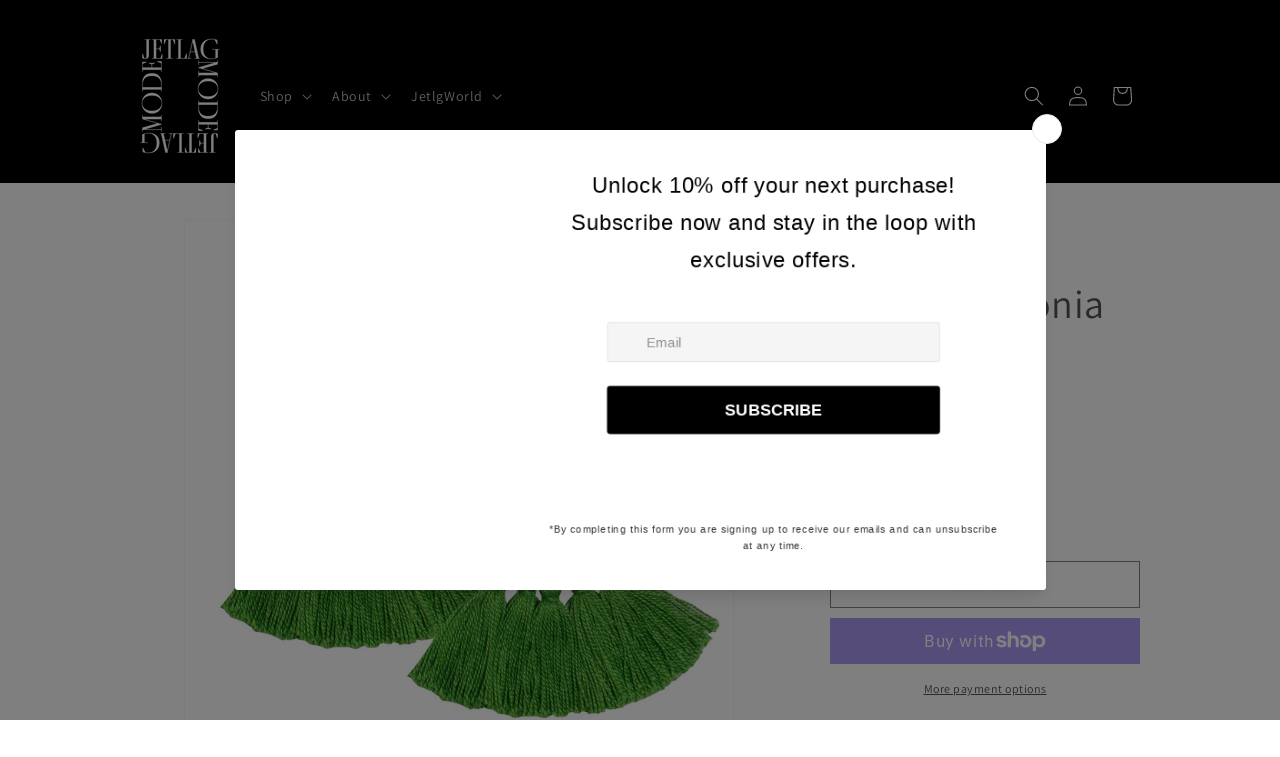

--- FILE ---
content_type: text/css
request_url: https://jetlagmode.com/cdn/shop/t/29/assets/custom.css?v=41815197198274532141727369945
body_size: -212
content:
.swiper-button-prev,.swiper-button-next{display:block!important}[class^=swiper-button-]{display:flex!important;justify-content:center;align-items:center;width:40px;height:40px;transform:translateY(-100%)}[class^=swiper-button-]:hover:after{transform:scale(1.1)}.swiper-button-next:after,.swiper-button-prev:after{font-size:12px!important;font-weight:700}.swiper-button-next,.swiper-button-prev{color:#000!important}.card__information{padding-bottom:0!important}.swatches_group{display:flex;flex-wrap:wrap;justify-content:center;align-items:center;column-gap:.5rem;row-gap:.5rem;width:70%;margin:auto;position:relative;z-index:3}.swatches_group .swatch{position:relative;width:16px;height:16px;border-radius:50%;overflow:hidden;border:1px solid rgba(0,0,0,.1);cursor:pointer}.card-information .price,.card_swatches{margin-top:0!important}.swatches_group .swatch[data-available=false]{opacity:.4;cursor:not-allowed}.swatches_group .swatch[data-available=false]:after{--diagonal--size: calc(var(--swatch-input--size) * 1.414);--crossed-line--size: .1rem;content:"";position:absolute;bottom:calc(var(--crossed-line--size) * -.5);left:0;width:120%;height:1px;background-color:rgb(var(--color-foreground));transform:rotate(-45deg);transform-origin:left}.swiper-slide .qview-button-wrapper{display:none!important}.quick-add{opacity:0}.card:hover .quick-add{opacity:1;visibility:visible}.quick-add__submit{min-width:30px!important;width:30px!important;min-height:30px!important;height:30px!important}.quick-add__submit .icon-search{width:15px}.quick-add__submit:before,.quick-add__submit:after{border-radius:50%!important}.quick-add modal-opener{border-radius:50%;overflow:hidden}.mb-2{margin-bottom:2rem}.button-overwrap{min-height:30px!important;position:absolute;bottom:3rem;padding:0;min-width:fit-content!important;z-index:2;align-items:center}.button-overwrap .card__information{padding:0 1.5rem!important}
/*# sourceMappingURL=/cdn/shop/t/29/assets/custom.css.map?v=41815197198274532141727369945 */


--- FILE ---
content_type: text/javascript
request_url: https://cdn.shopify.com/extensions/b3a31782-b6b3-4b69-b990-439f629a4901/qikify-quick-view-15/assets/quickview-v1.js
body_size: 99776
content:
(function(t){var e={};function n(i){if(e[i])return e[i].exports;var r=e[i]={i:i,l:!1,exports:{}};return t[i].call(r.exports,r,r.exports,n),r.l=!0,r.exports}n.m=t,n.c=e,n.d=function(t,e,i){n.o(t,e)||Object.defineProperty(t,e,{enumerable:!0,get:i})},n.r=function(t){"undefined"!==typeof Symbol&&Symbol.toStringTag&&Object.defineProperty(t,Symbol.toStringTag,{value:"Module"}),Object.defineProperty(t,"__esModule",{value:!0})},n.t=function(t,e){if(1&e&&(t=n(t)),8&e)return t;if(4&e&&"object"===typeof t&&t&&t.__esModule)return t;var i=Object.create(null);if(n.r(i),Object.defineProperty(i,"default",{enumerable:!0,value:t}),2&e&&"string"!=typeof t)for(var r in t)n.d(i,r,function(e){return t[e]}.bind(null,r));return i},n.n=function(t){var e=t&&t.__esModule?function(){return t["default"]}:function(){return t};return n.d(e,"a",e),e},n.o=function(t,e){return Object.prototype.hasOwnProperty.call(t,e)},n.p="/",n(n.s=0)})({0:function(t,e,n){t.exports=n("56d7")},"014b":function(t,e,n){"use strict";var i=n("e53d"),r=n("07e3"),o=n("8e60"),a=n("63b6"),s=n("9138"),c=n("ebfd").KEY,u=n("294c"),l=n("dbdb"),p=n("45f2"),f=n("62a0"),d=n("5168"),h=n("ccb9"),m=n("6718"),v=n("47ee"),y=n("9003"),b=n("e4ae"),w=n("f772"),g=n("241e"),_=n("36c3"),x=n("1bc3"),k=n("aebd"),q=n("a159"),O=n("0395"),S=n("bf0b"),E=n("9aa9"),j=n("d9f6"),C=n("c3a1"),P=S.f,T=j.f,A=O.f,D=i.Symbol,I=i.JSON,L=I&&I.stringify,N="prototype",$=d("_hidden"),z=d("toPrimitive"),M={}.propertyIsEnumerable,R=l("symbol-registry"),B=l("symbols"),F=l("op-symbols"),V=Object[N],U="function"==typeof D&&!!E.f,H=i.QObject,W=!H||!H[N]||!H[N].findChild,K=o&&u((function(){return 7!=q(T({},"a",{get:function(){return T(this,"a",{value:7}).a}})).a}))?function(t,e,n){var i=P(V,e);i&&delete V[e],T(t,e,n),i&&t!==V&&T(V,e,i)}:T,G=function(t){var e=B[t]=q(D[N]);return e._k=t,e},X=U&&"symbol"==typeof D.iterator?function(t){return"symbol"==typeof t}:function(t){return t instanceof D},Y=function(t,e,n){return t===V&&Y(F,e,n),b(t),e=x(e,!0),b(n),r(B,e)?(n.enumerable?(r(t,$)&&t[$][e]&&(t[$][e]=!1),n=q(n,{enumerable:k(0,!1)})):(r(t,$)||T(t,$,k(1,{})),t[$][e]=!0),K(t,e,n)):T(t,e,n)},Z=function(t,e){b(t);var n,i=v(e=_(e)),r=0,o=i.length;while(o>r)Y(t,n=i[r++],e[n]);return t},J=function(t,e){return void 0===e?q(t):Z(q(t),e)},Q=function(t){var e=M.call(this,t=x(t,!0));return!(this===V&&r(B,t)&&!r(F,t))&&(!(e||!r(this,t)||!r(B,t)||r(this,$)&&this[$][t])||e)},tt=function(t,e){if(t=_(t),e=x(e,!0),t!==V||!r(B,e)||r(F,e)){var n=P(t,e);return!n||!r(B,e)||r(t,$)&&t[$][e]||(n.enumerable=!0),n}},et=function(t){var e,n=A(_(t)),i=[],o=0;while(n.length>o)r(B,e=n[o++])||e==$||e==c||i.push(e);return i},nt=function(t){var e,n=t===V,i=A(n?F:_(t)),o=[],a=0;while(i.length>a)!r(B,e=i[a++])||n&&!r(V,e)||o.push(B[e]);return o};U||(D=function(){if(this instanceof D)throw TypeError("Symbol is not a constructor!");var t=f(arguments.length>0?arguments[0]:void 0),e=function(n){this===V&&e.call(F,n),r(this,$)&&r(this[$],t)&&(this[$][t]=!1),K(this,t,k(1,n))};return o&&W&&K(V,t,{configurable:!0,set:e}),G(t)},s(D[N],"toString",(function(){return this._k})),S.f=tt,j.f=Y,n("6abf").f=O.f=et,n("355d").f=Q,E.f=nt,o&&!n("b8e3")&&s(V,"propertyIsEnumerable",Q,!0),h.f=function(t){return G(d(t))}),a(a.G+a.W+a.F*!U,{Symbol:D});for(var it="hasInstance,isConcatSpreadable,iterator,match,replace,search,species,split,toPrimitive,toStringTag,unscopables".split(","),rt=0;it.length>rt;)d(it[rt++]);for(var ot=C(d.store),at=0;ot.length>at;)m(ot[at++]);a(a.S+a.F*!U,"Symbol",{for:function(t){return r(R,t+="")?R[t]:R[t]=D(t)},keyFor:function(t){if(!X(t))throw TypeError(t+" is not a symbol!");for(var e in R)if(R[e]===t)return e},useSetter:function(){W=!0},useSimple:function(){W=!1}}),a(a.S+a.F*!U,"Object",{create:J,defineProperty:Y,defineProperties:Z,getOwnPropertyDescriptor:tt,getOwnPropertyNames:et,getOwnPropertySymbols:nt});var st=u((function(){E.f(1)}));a(a.S+a.F*st,"Object",{getOwnPropertySymbols:function(t){return E.f(g(t))}}),I&&a(a.S+a.F*(!U||u((function(){var t=D();return"[null]"!=L([t])||"{}"!=L({a:t})||"{}"!=L(Object(t))}))),"JSON",{stringify:function(t){var e,n,i=[t],r=1;while(arguments.length>r)i.push(arguments[r++]);if(n=e=i[1],(w(e)||void 0!==t)&&!X(t))return y(e)||(e=function(t,e){if("function"==typeof n&&(e=n.call(this,t,e)),!X(e))return e}),i[1]=e,L.apply(I,i)}}),D[N][z]||n("35e8")(D[N],z,D[N].valueOf),p(D,"Symbol"),p(Math,"Math",!0),p(i.JSON,"JSON",!0)},"01f9":function(t,e,n){"use strict";var i=n("2d00"),r=n("5ca1"),o=n("2aba"),a=n("32e9"),s=n("84f2"),c=n("41a0"),u=n("7f20"),l=n("38fd"),p=n("2b4c")("iterator"),f=!([].keys&&"next"in[].keys()),d="@@iterator",h="keys",m="values",v=function(){return this};t.exports=function(t,e,n,y,b,w,g){c(n,e,y);var _,x,k,q=function(t){if(!f&&t in j)return j[t];switch(t){case h:return function(){return new n(this,t)};case m:return function(){return new n(this,t)}}return function(){return new n(this,t)}},O=e+" Iterator",S=b==m,E=!1,j=t.prototype,C=j[p]||j[d]||b&&j[b],P=C||q(b),T=b?S?q("entries"):P:void 0,A="Array"==e&&j.entries||C;if(A&&(k=l(A.call(new t)),k!==Object.prototype&&k.next&&(u(k,O,!0),i||"function"==typeof k[p]||a(k,p,v))),S&&C&&C.name!==m&&(E=!0,P=function(){return C.call(this)}),i&&!g||!f&&!E&&j[p]||a(j,p,P),s[e]=P,s[O]=v,b)if(_={values:S?P:q(m),keys:w?P:q(h),entries:T},g)for(x in _)x in j||o(j,x,_[x]);else r(r.P+r.F*(f||E),e,_);return _}},"02f4":function(t,e,n){var i=n("4588"),r=n("be13");t.exports=function(t){return function(e,n){var o,a,s=String(r(e)),c=i(n),u=s.length;return c<0||c>=u?t?"":void 0:(o=s.charCodeAt(c),o<55296||o>56319||c+1===u||(a=s.charCodeAt(c+1))<56320||a>57343?t?s.charAt(c):o:t?s.slice(c,c+2):a-56320+(o-55296<<10)+65536)}}},"0390":function(t,e,n){"use strict";var i=n("02f4")(!0);t.exports=function(t,e,n){return e+(n?i(t,e).length:1)}},"0395":function(t,e,n){var i=n("36c3"),r=n("6abf").f,o={}.toString,a="object"==typeof window&&window&&Object.getOwnPropertyNames?Object.getOwnPropertyNames(window):[],s=function(t){try{return r(t)}catch(e){return a.slice()}};t.exports.f=function(t){return a&&"[object Window]"==o.call(t)?s(t):r(i(t))}},"07e3":function(t,e){var n={}.hasOwnProperty;t.exports=function(t,e){return n.call(t,e)}},"097d":function(t,e,n){"use strict";var i=n("5ca1"),r=n("8378"),o=n("7726"),a=n("ebd6"),s=n("bcaa");i(i.P+i.R,"Promise",{finally:function(t){var e=a(this,r.Promise||o.Promise),n="function"==typeof t;return this.then(n?function(n){return s(e,t()).then((function(){return n}))}:t,n?function(n){return s(e,t()).then((function(){throw n}))}:t)}})},"0a49":function(t,e,n){var i=n("9b43"),r=n("626a"),o=n("4bf8"),a=n("9def"),s=n("cd1c");t.exports=function(t,e){var n=1==t,c=2==t,u=3==t,l=4==t,p=6==t,f=5==t||p,d=e||s;return function(e,s,h){for(var m,v,y=o(e),b=r(y),w=i(s,h,3),g=a(b.length),_=0,x=n?d(e,g):c?d(e,0):void 0;g>_;_++)if((f||_ in b)&&(m=b[_],v=w(m,_,y),t))if(n)x[_]=v;else if(v)switch(t){case 3:return!0;case 5:return m;case 6:return _;case 2:x.push(m)}else if(l)return!1;return p?-1:u||l?l:x}}},"0bfb":function(t,e,n){"use strict";var i=n("cb7c");t.exports=function(){var t=i(this),e="";return t.global&&(e+="g"),t.ignoreCase&&(e+="i"),t.multiline&&(e+="m"),t.unicode&&(e+="u"),t.sticky&&(e+="y"),e}},"0d58":function(t,e,n){var i=n("ce10"),r=n("e11e");t.exports=Object.keys||function(t){return i(t,r)}},"0dcc":function(t,e,n){"use strict";n.d(e,"d",(function(){return c})),n.d(e,"b",(function(){return u})),n.d(e,"f",(function(){return l})),n.d(e,"g",(function(){return p})),n.d(e,"e",(function(){return f})),n.d(e,"a",(function(){return d})),n.d(e,"c",(function(){return h})),n.d(e,"h",(function(){return m}));var i={baseURL:"https://api.qikify.com",analyticURL:"https://open-api.qikify.com"},r=n("3439"),o=n("3017");function a(t){return new Promise((function(e){return t.json().then((function(n){return e({status:t.status,ok:t.ok,json:n})}))}))}function s(t,e){return new Promise((function(n,i){if(window.jQuery&&window.jQuery.ajax)if(e&&e.method&&"POST"===e.method){var r=/^{(.*)}$/g,o=r.test(e.body)?JSON.parse(e.body):e.body;window.jQuery.ajax({type:"POST",url:t,data:o,dataType:e.headers?e.headers["Content-Type"]:"application/json",complete:function(t){var e={};try{e=JSON.parse(t.responseText)}catch(i){e={error:i}}return n(e)}})}else window.jQuery.ajax({url:t,complete:function(t){var e={};try{e=JSON.parse(t.responseText)}catch(i){e={error:i}}return n(e)}});else fetch(t,e).then(a).then((function(t){return t.ok?n(t.json):i(t.json)})).catch((function(t){return i(new Error({networkError:t.message}))}))}))}function c(t,e){return s("".concat(i.baseURL,"/").concat(t),e)}function u(t,e){return s("".concat(i.analyticURL,"/").concat(t),e)}function l(t){return s(o["a"].insertLocaleToShopLink("/products/".concat(t,".js")))}function p(t){return s(o["a"].insertLocaleToShopLink("/products/".concat(t,"?view=qikify-quickview-inventory-extra")))}function f(t,e,n){return s("https://cache.judge.me/widgets/shopify/".concat(t,"?public_token=").concat(n,"&preview_badge_product_ids=").concat(e,"&review_widget_product_ids=").concat(e))}function d(t,e,n){return"production"!==r["a"].ENV?Promise.resolve("fake addtocart"):s("/cart/add.js",{method:"POST",cache:"no-cache",credentials:"include",headers:{"Content-Type":"application/x-www-form-urlencoded","X-Requested-With":"XMLHttpRequest"},body:o["a"].serializeObject({id:t,quantity:e,properties:n})})}function h(){return s("/cart.js")}function m(t,e){return s(o["a"].insertLocaleToShopLink("/recommendations/products.json?product_id=".concat(t,"&limit=").concat(e)))}},"0fc9":function(t,e,n){var i=n("3a38"),r=Math.max,o=Math.min;t.exports=function(t,e){return t=i(t),t<0?r(t+e,0):o(t,e)}},1169:function(t,e,n){var i=n("2d95");t.exports=Array.isArray||function(t){return"Array"==i(t)}},"11e9":function(t,e,n){var i=n("52a7"),r=n("4630"),o=n("6821"),a=n("6a99"),s=n("69a8"),c=n("c69a"),u=Object.getOwnPropertyDescriptor;e.f=n("9e1e")?u:function(t,e){if(t=o(t),e=a(e,!0),c)try{return u(t,e)}catch(n){}if(s(t,e))return r(!i.f.call(t,e),t[e])}},1305:function(t,e,n){"use strict";n.r(e);var i={install:function(t){t.mixin({methods:{initFontIcons:function(){if(!window.QIKIFY_FONTICONS_INIT){var t=document.createElement("script");t.type="text/javascript",t.id="qikify-fonticons",t.defer="defer",t.src="https://cdn.qikify.com/cdn/fonticons/qikify-fonticons.js";var e=document.getElementsByTagName("script")[0];e.parentNode.insertBefore(t,e),window.QIKIFY_FONTICONS_INIT=!0}},loadQikifyFontIcon:function(t){window.QIKIFY_FONTICONS_INIT?"function"===typeof window.applyQikifyFontIcon&&window.applyQikifyFontIcon(t):this.initFontIcons()}}}),Object.defineProperty(t.prototype,"$initFontIcons",{get:function(){return this.$root.initFontIcons}}),Object.defineProperty(t.prototype,"$loadQikifyFontIcon",{get:function(){return this.$root.loadQikifyFontIcon}})}};e["default"]=i},1368:function(t,e,n){(function(e,n){
/*!
 * @overview es6-promise - a tiny implementation of Promises/A+.
 * @copyright Copyright (c) 2014 Yehuda Katz, Tom Dale, Stefan Penner and contributors (Conversion to ES6 API by Jake Archibald)
 * @license   Licensed under MIT license
 *            See https://raw.githubusercontent.com/stefanpenner/es6-promise/master/LICENSE
 * @version   v4.2.8+1e68dce6
 */
(function(e,n){t.exports=n()})(0,(function(){"use strict";function t(t){var e=typeof t;return null!==t&&("object"===e||"function"===e)}function i(t){return"function"===typeof t}var r=void 0;r=Array.isArray?Array.isArray:function(t){return"[object Array]"===Object.prototype.toString.call(t)};var o=r,a=0,s=void 0,c=void 0,u=function(t,e){x[a]=t,x[a+1]=e,a+=2,2===a&&(c?c(k):O())};function l(t){c=t}function p(t){u=t}var f="undefined"!==typeof window?window:void 0,d=f||{},h=d.MutationObserver||d.WebKitMutationObserver,m="undefined"===typeof self&&"undefined"!==typeof e&&"[object process]"==={}.toString.call(e),v="undefined"!==typeof Uint8ClampedArray&&"undefined"!==typeof importScripts&&"undefined"!==typeof MessageChannel;function y(){return function(){return e.nextTick(k)}}function b(){return"undefined"!==typeof s?function(){s(k)}:_()}function w(){var t=0,e=new h(k),n=document.createTextNode("");return e.observe(n,{characterData:!0}),function(){n.data=t=++t%2}}function g(){var t=new MessageChannel;return t.port1.onmessage=k,function(){return t.port2.postMessage(0)}}function _(){var t=setTimeout;return function(){return t(k,1)}}var x=new Array(1e3);function k(){for(var t=0;t<a;t+=2){var e=x[t],n=x[t+1];e(n),x[t]=void 0,x[t+1]=void 0}a=0}function q(){try{var t=Function("return this")().require("vertx");return s=t.runOnLoop||t.runOnContext,b()}catch(e){return _()}}var O=void 0;function S(t,e){var n=this,i=new this.constructor(C);void 0===i[j]&&X(i);var r=n._state;if(r){var o=arguments[r-1];u((function(){return H(r,i,o,n._result)}))}else V(n,i,t,e);return i}function E(t){var e=this;if(t&&"object"===typeof t&&t.constructor===e)return t;var n=new e(C);return M(n,t),n}O=m?y():h?w():v?g():void 0===f?q():_();var j=Math.random().toString(36).substring(2);function C(){}var P=void 0,T=1,A=2;function D(){return new TypeError("You cannot resolve a promise with itself")}function I(){return new TypeError("A promises callback cannot return that same promise.")}function L(t,e,n,i){try{t.call(e,n,i)}catch(r){return r}}function N(t,e,n){u((function(t){var i=!1,r=L(n,e,(function(n){i||(i=!0,e!==n?M(t,n):B(t,n))}),(function(e){i||(i=!0,F(t,e))}),"Settle: "+(t._label||" unknown promise"));!i&&r&&(i=!0,F(t,r))}),t)}function $(t,e){e._state===T?B(t,e._result):e._state===A?F(t,e._result):V(e,void 0,(function(e){return M(t,e)}),(function(e){return F(t,e)}))}function z(t,e,n){e.constructor===t.constructor&&n===S&&e.constructor.resolve===E?$(t,e):void 0===n?B(t,e):i(n)?N(t,e,n):B(t,e)}function M(e,n){if(e===n)F(e,D());else if(t(n)){var i=void 0;try{i=n.then}catch(r){return void F(e,r)}z(e,n,i)}else B(e,n)}function R(t){t._onerror&&t._onerror(t._result),U(t)}function B(t,e){t._state===P&&(t._result=e,t._state=T,0!==t._subscribers.length&&u(U,t))}function F(t,e){t._state===P&&(t._state=A,t._result=e,u(R,t))}function V(t,e,n,i){var r=t._subscribers,o=r.length;t._onerror=null,r[o]=e,r[o+T]=n,r[o+A]=i,0===o&&t._state&&u(U,t)}function U(t){var e=t._subscribers,n=t._state;if(0!==e.length){for(var i=void 0,r=void 0,o=t._result,a=0;a<e.length;a+=3)i=e[a],r=e[a+n],i?H(n,i,r,o):r(o);t._subscribers.length=0}}function H(t,e,n,r){var o=i(n),a=void 0,s=void 0,c=!0;if(o){try{a=n(r)}catch(u){c=!1,s=u}if(e===a)return void F(e,I())}else a=r;e._state!==P||(o&&c?M(e,a):!1===c?F(e,s):t===T?B(e,a):t===A&&F(e,a))}function W(t,e){try{e((function(e){M(t,e)}),(function(e){F(t,e)}))}catch(n){F(t,n)}}var K=0;function G(){return K++}function X(t){t[j]=K++,t._state=void 0,t._result=void 0,t._subscribers=[]}function Y(){return new Error("Array Methods must be provided an Array")}var Z=function(){function t(t,e){this._instanceConstructor=t,this.promise=new t(C),this.promise[j]||X(this.promise),o(e)?(this.length=e.length,this._remaining=e.length,this._result=new Array(this.length),0===this.length?B(this.promise,this._result):(this.length=this.length||0,this._enumerate(e),0===this._remaining&&B(this.promise,this._result))):F(this.promise,Y())}return t.prototype._enumerate=function(t){for(var e=0;this._state===P&&e<t.length;e++)this._eachEntry(t[e],e)},t.prototype._eachEntry=function(t,e){var n=this._instanceConstructor,i=n.resolve;if(i===E){var r=void 0,o=void 0,a=!1;try{r=t.then}catch(c){a=!0,o=c}if(r===S&&t._state!==P)this._settledAt(t._state,e,t._result);else if("function"!==typeof r)this._remaining--,this._result[e]=t;else if(n===it){var s=new n(C);a?F(s,o):z(s,t,r),this._willSettleAt(s,e)}else this._willSettleAt(new n((function(e){return e(t)})),e)}else this._willSettleAt(i(t),e)},t.prototype._settledAt=function(t,e,n){var i=this.promise;i._state===P&&(this._remaining--,t===A?F(i,n):this._result[e]=n),0===this._remaining&&B(i,this._result)},t.prototype._willSettleAt=function(t,e){var n=this;V(t,void 0,(function(t){return n._settledAt(T,e,t)}),(function(t){return n._settledAt(A,e,t)}))},t}();function J(t){return new Z(this,t).promise}function Q(t){var e=this;return o(t)?new e((function(n,i){for(var r=t.length,o=0;o<r;o++)e.resolve(t[o]).then(n,i)})):new e((function(t,e){return e(new TypeError("You must pass an array to race."))}))}function tt(t){var e=this,n=new e(C);return F(n,t),n}function et(){throw new TypeError("You must pass a resolver function as the first argument to the promise constructor")}function nt(){throw new TypeError("Failed to construct 'Promise': Please use the 'new' operator, this object constructor cannot be called as a function.")}var it=function(){function t(e){this[j]=G(),this._result=this._state=void 0,this._subscribers=[],C!==e&&("function"!==typeof e&&et(),this instanceof t?W(this,e):nt())}return t.prototype.catch=function(t){return this.then(null,t)},t.prototype.finally=function(t){var e=this,n=e.constructor;return i(t)?e.then((function(e){return n.resolve(t()).then((function(){return e}))}),(function(e){return n.resolve(t()).then((function(){throw e}))})):e.then(t,t)},t}();function rt(){var t=void 0;if("undefined"!==typeof n)t=n;else if("undefined"!==typeof self)t=self;else try{t=Function("return this")()}catch(r){throw new Error("polyfill failed because global object is unavailable in this environment")}var e=t.Promise;if(e){var i=null;try{i=Object.prototype.toString.call(e.resolve())}catch(r){}if("[object Promise]"===i&&!e.cast)return}t.Promise=it}return it.prototype.then=S,it.all=J,it.race=Q,it.resolve=E,it.reject=tt,it._setScheduler=l,it._setAsap=p,it._asap=u,it.polyfill=rt,it.Promise=it,it}))}).call(this,n("f28c"),n("c8ba"))},1495:function(t,e,n){var i=n("86cc"),r=n("cb7c"),o=n("0d58");t.exports=n("9e1e")?Object.defineProperties:function(t,e){r(t);var n,a=o(e),s=a.length,c=0;while(s>c)i.f(t,n=a[c++],e[n]);return t}},1654:function(t,e,n){"use strict";var i=n("71c1")(!0);n("30f1")(String,"String",(function(t){this._t=String(t),this._i=0}),(function(){var t,e=this._t,n=this._i;return n>=e.length?{value:void 0,done:!0}:(t=i(e,n),this._i+=t.length,{value:t,done:!1})}))},1691:function(t,e){t.exports="constructor,hasOwnProperty,isPrototypeOf,propertyIsEnumerable,toLocaleString,toString,valueOf".split(",")},1881:function(t,e,n){!function(e,n){t.exports=n()}(window,(function(){return n={},t.m=e=[function(t,e,n){var i=n(6);"string"==typeof i&&(i=[[t.i,i,""]]),i.locals&&(t.exports=i.locals),(0,n(4).default)("27d83796",i,!1,{})},function(t,e,n){var i=n(8);"string"==typeof i&&(i=[[t.i,i,""]]),i.locals&&(t.exports=i.locals),(0,n(4).default)("0e783494",i,!1,{})},function(t,e,n){var i=n(10);"string"==typeof i&&(i=[[t.i,i,""]]),i.locals&&(t.exports=i.locals),(0,n(4).default)("17757f60",i,!1,{})},function(t,e){t.exports=function(t){var e=[];return e.toString=function(){return this.map((function(e){var n=function(t,e){var n=t[1]||"",i=t[3];if(!i)return n;if(e&&"function"==typeof btoa){var r=function(t){return"/*# sourceMappingURL=data:application/json;charset=utf-8;base64,"+btoa(unescape(encodeURIComponent(JSON.stringify(t))))+" */"}(i),o=i.sources.map((function(t){return"/*# sourceURL="+i.sourceRoot+t+" */"}));return[n].concat(o).concat([r]).join("\n")}return[n].join("\n")}(e,t);return e[2]?"@media "+e[2]+"{"+n+"}":n})).join("")},e.i=function(t,n){"string"==typeof t&&(t=[[null,t,""]]);for(var i={},r=0;r<this.length;r++){var o=this[r][0];"number"==typeof o&&(i[o]=!0)}for(r=0;r<t.length;r++){var a=t[r];"number"==typeof a[0]&&i[a[0]]||(n&&!a[2]?a[2]=n:n&&(a[2]="("+a[2]+") and ("+n+")"),e.push(a))}},e}},function(t,e,n){"use strict";function i(t,e){for(var n=[],i={},r=0;r<e.length;r++){var o=e[r],a=o[0],s={id:t+":"+r,css:o[1],media:o[2],sourceMap:o[3]};i[a]?i[a].parts.push(s):n.push(i[a]={id:a,parts:[s]})}return n}n.r(e),n.d(e,"default",(function(){return h}));var r="undefined"!=typeof document;if("undefined"!=typeof DEBUG&&DEBUG&&!r)throw new Error("vue-style-loader cannot be used in a non-browser environment. Use { target: 'node' } in your Webpack config to indicate a server-rendering environment.");var o={},a=r&&(document.head||document.getElementsByTagName("head")[0]),s=null,c=0,u=!1,l=function(){},p=null,f="data-vue-ssr-id",d="undefined"!=typeof navigator&&/msie [6-9]\b/.test(navigator.userAgent.toLowerCase());function h(t,e,n,r){u=n,p=r||{};var a=i(t,e);return m(a),function(e){for(var n=[],r=0;r<a.length;r++){var s=a[r];(c=o[s.id]).refs--,n.push(c)}for(e?m(a=i(t,e)):a=[],r=0;r<n.length;r++){var c;if(0===(c=n[r]).refs){for(var u=0;u<c.parts.length;u++)c.parts[u]();delete o[c.id]}}}}function m(t){for(var e=0;e<t.length;e++){var n=t[e],i=o[n.id];if(i){i.refs++;for(var r=0;r<i.parts.length;r++)i.parts[r](n.parts[r]);for(;r<n.parts.length;r++)i.parts.push(y(n.parts[r]));i.parts.length>n.parts.length&&(i.parts.length=n.parts.length)}else{var a=[];for(r=0;r<n.parts.length;r++)a.push(y(n.parts[r]));o[n.id]={id:n.id,refs:1,parts:a}}}}function v(){var t=document.createElement("style");return t.type="text/css",a.appendChild(t),t}function y(t){var e,n,i=document.querySelector("style["+f+'~="'+t.id+'"]');if(i){if(u)return l;i.parentNode.removeChild(i)}if(d){var r=c++;i=s=s||v(),e=g.bind(null,i,r,!1),n=g.bind(null,i,r,!0)}else i=v(),e=function(t,e){var n=e.css,i=e.media,r=e.sourceMap;if(i&&t.setAttribute("media",i),p.ssrId&&t.setAttribute(f,e.id),r&&(n+="\n/*# sourceURL="+r.sources[0]+" */",n+="\n/*# sourceMappingURL=data:application/json;base64,"+btoa(unescape(encodeURIComponent(JSON.stringify(r))))+" */"),t.styleSheet)t.styleSheet.cssText=n;else{for(;t.firstChild;)t.removeChild(t.firstChild);t.appendChild(document.createTextNode(n))}}.bind(null,i),n=function(){i.parentNode.removeChild(i)};return e(t),function(i){if(i){if(i.css===t.css&&i.media===t.media&&i.sourceMap===t.sourceMap)return;e(t=i)}else n()}}var b,w=(b=[],function(t,e){return b[t]=e,b.filter(Boolean).join("\n")});function g(t,e,n,i){var r=n?"":i.css;if(t.styleSheet)t.styleSheet.cssText=w(e,r);else{var o=document.createTextNode(r),a=t.childNodes;a[e]&&t.removeChild(a[e]),a.length?t.insertBefore(o,a[e]):t.appendChild(o)}}},function(t,e,n){"use strict";var i=n(0);n.n(i).a},function(t,e,n){(t.exports=n(3)(!1)).push([t.i,"\n.vue-modal-resizer {\n  display: block;\n  overflow: hidden;\n  position: absolute;\n  width: 12px;\n  height: 12px;\n  right: 0;\n  bottom: 0;\n  z-index: 9999999;\n  background: transparent;\n  cursor: se-resize;\n}\n.vue-modal-resizer::after {\n  display: block;\n  position: absolute;\n  content: '';\n  background: transparent;\n  left: 0;\n  top: 0;\n  width: 0;\n  height: 0;\n  border-bottom: 10px solid #ddd;\n  border-left: 10px solid transparent;\n}\n.vue-modal-resizer.clicked::after {\n  border-bottom: 10px solid #369be9;\n}\n",""])},function(t,e,n){"use strict";var i=n(1);n.n(i).a},function(t,e,n){(t.exports=n(3)(!1)).push([t.i,"\n.v--modal-block-scroll {\n  overflow: hidden;\n  width: 100vw;\n}\n.v--modal-overlay {\n  position: fixed;\n  box-sizing: border-box;\n  left: 0;\n  top: 0;\n  width: 100%;\n  height: 100vh;\n  background: rgba(0, 0, 0, 0.2);\n  z-index: 999;\n  opacity: 1;\n}\n.v--modal-overlay.scrollable {\n  height: 100%;\n  min-height: 100vh;\n  overflow-y: auto;\n  -webkit-overflow-scrolling: touch;\n}\n.v--modal-overlay .v--modal-background-click {\n  width: 100%;\n  min-height: 100%;\n  height: auto;\n}\n.v--modal-overlay .v--modal-box {\n  position: relative;\n  overflow: hidden;\n  box-sizing: border-box;\n}\n.v--modal-overlay.scrollable .v--modal-box {\n  margin-bottom: 2px;\n}\n.v--modal {\n  background-color: white;\n  text-align: left;\n  border-radius: 3px;\n  box-shadow: 0 20px 60px -2px rgba(27, 33, 58, 0.4);\n  padding: 0;\n}\n.v--modal.v--modal-fullscreen {\n  width: 100vw;\n  height: 100vh;\n  margin: 0;\n  left: 0;\n  top: 0;\n}\n.v--modal-top-right {\n  display: block;\n  position: absolute;\n  right: 0;\n  top: 0;\n}\n.overlay-fade-enter-active,\n.overlay-fade-leave-active {\n  transition: all 0.2s;\n}\n.overlay-fade-enter,\n.overlay-fade-leave-active {\n  opacity: 0;\n}\n.nice-modal-fade-enter-active,\n.nice-modal-fade-leave-active {\n  transition: all 0.4s;\n}\n.nice-modal-fade-enter,\n.nice-modal-fade-leave-active {\n  opacity: 0;\n  transform: translateY(-20px);\n}\n",""])},function(t,e,n){"use strict";var i=n(2);n.n(i).a},function(t,e,n){(t.exports=n(3)(!1)).push([t.i,"\n.vue-dialog div {\n  box-sizing: border-box;\n}\n.vue-dialog .dialog-flex {\n  width: 100%;\n  height: 100%;\n}\n.vue-dialog .dialog-content {\n  flex: 1 0 auto;\n  width: 100%;\n  padding: 15px;\n  font-size: 14px;\n}\n.vue-dialog .dialog-c-title {\n  font-weight: 600;\n  padding-bottom: 15px;\n}\n.vue-dialog .dialog-c-text {\n}\n.vue-dialog .vue-dialog-buttons {\n  display: flex;\n  flex: 0 1 auto;\n  width: 100%;\n  border-top: 1px solid #eee;\n}\n.vue-dialog .vue-dialog-buttons-none {\n  width: 100%;\n  padding-bottom: 15px;\n}\n.vue-dialog-button {\n  font-size: 12px !important;\n  background: transparent;\n  padding: 0;\n  margin: 0;\n  border: 0;\n  cursor: pointer;\n  box-sizing: border-box;\n  line-height: 40px;\n  height: 40px;\n  color: inherit;\n  font: inherit;\n  outline: none;\n}\n.vue-dialog-button:hover {\n  background: rgba(0, 0, 0, 0.01);\n}\n.vue-dialog-button:active {\n  background: rgba(0, 0, 0, 0.025);\n}\n.vue-dialog-button:not(:first-of-type) {\n  border-left: 1px solid #eee;\n}\n",""])},function(t,e,n){"use strict";function i(){var t=this,e=t.$createElement,n=t._self._c||e;return n("transition",{attrs:{name:t.overlayTransition}},[t.visibility.overlay?n("div",{ref:"overlay",class:t.overlayClass,attrs:{"aria-expanded":t.visibility.overlay.toString(),"data-modal":t.name}},[n("div",{staticClass:"v--modal-background-click",on:{mousedown:function(e){return e.target!==e.currentTarget?null:t.handleBackgroundClick(e)},touchstart:function(e){return e.target!==e.currentTarget?null:t.handleBackgroundClick(e)}}},[n("div",{staticClass:"v--modal-top-right"},[t._t("top-right")],2),t._v(" "),n("transition",{attrs:{name:t.transition},on:{"before-enter":t.beforeTransitionEnter,"after-enter":t.afterTransitionEnter,"after-leave":t.afterTransitionLeave}},[t.visibility.modal?n("div",{ref:"modal",class:t.modalClass,style:t.modalStyle,attrs:{role:"dialog","aria-modal":"true"}},[t._t("default"),t._v(" "),t.resizable&&!t.isAutoHeight?n("resizer",{attrs:{"min-width":t.minWidth,"min-height":t.minHeight,"max-width":t.maxWidth,"max-height":t.maxHeight},on:{resize:t.handleModalResize}}):t._e()],2):t._e()])],1)]):t._e()])}function r(){var t=this.$createElement;return(this._self._c||t)("div",{class:this.className})}function o(t,e){return function(t){if(Array.isArray(t))return t}(t)||function(t,e){var n=[],i=!0,r=!1,o=void 0;try{for(var a,s=t[Symbol.iterator]();!(i=(a=s.next()).done)&&(n.push(a.value),!e||n.length!==e);i=!0);}catch(t){r=!0,o=t}finally{try{i||null==s.return||s.return()}finally{if(r)throw o}}return n}(t,e)||function(){throw new TypeError("Invalid attempt to destructure non-iterable instance")}()}function a(t){for(var e=1;e<arguments.length;e++){var n=null!=arguments[e]?arguments[e]:{},i=Object.keys(n);"function"==typeof Object.getOwnPropertySymbols&&(i=i.concat(Object.getOwnPropertySymbols(n).filter((function(t){return Object.getOwnPropertyDescriptor(n,t).enumerable})))),i.forEach((function(e){s(t,e,n[e])}))}return t}function s(t,e,n){return e in t?Object.defineProperty(t,e,{value:n,enumerable:!0,configurable:!0,writable:!0}):t[e]=n,t}function c(t,e,n){return n<t?t:e<n?e:n}function u(){var t=window.innerWidth,e=document.documentElement.clientWidth;return t&&e?Math.min(t,e):e||t}n.r(e),n.d(e,"getModalsContainer",(function(){return I})),r._withStripped=i._withStripped=!0;var l=function(t){var e=0<arguments.length&&void 0!==t?t:0;return function(){return(e++).toString()}}(),p={name:"VueJsModalResizer",props:{minHeight:{type:Number,default:0},minWidth:{type:Number,default:0},maxWidth:{type:Number,default:Number.MAX_SAFE_INTEGER},maxHeight:{type:Number,default:Number.MAX_SAFE_INTEGER}},data:function(){return{clicked:!1,size:{}}},mounted:function(){this.$el.addEventListener("mousedown",this.start,!1)},computed:{className:function(){return{"vue-modal-resizer":!0,clicked:this.clicked}}},methods:{start:function(t){this.clicked=!0,window.addEventListener("mousemove",this.mousemove,!1),window.addEventListener("mouseup",this.stop,!1),t.stopPropagation(),t.preventDefault()},stop:function(){this.clicked=!1,window.removeEventListener("mousemove",this.mousemove,!1),window.removeEventListener("mouseup",this.stop,!1),this.$emit("resize-stop",{element:this.$el.parentElement,size:this.size})},mousemove:function(t){this.resize(t)},resize:function(t){var e=this.$el.parentElement;if(e){var n=t.clientX-e.offsetLeft,i=t.clientY-e.offsetTop,r=Math.min(u(),this.maxWidth),o=Math.min(window.innerHeight,this.maxHeight);n=c(this.minWidth,r,n),i=c(this.minHeight,o,i),this.size={width:n,height:i},e.style.width=n+"px",e.style.height=i+"px",this.$emit("resize",{element:e,size:this.size})}}}};function f(t,e,n,i,r,o,a,s){var c,u="function"==typeof t?t.options:t;if(e&&(u.render=e,u.staticRenderFns=n,u._compiled=!0),i&&(u.functional=!0),o&&(u._scopeId="data-v-"+o),a?(c=function(t){(t=t||this.$vnode&&this.$vnode.ssrContext||this.parent&&this.parent.$vnode&&this.parent.$vnode.ssrContext)||"undefined"==typeof __VUE_SSR_CONTEXT__||(t=__VUE_SSR_CONTEXT__),r&&r.call(this,t),t&&t._registeredComponents&&t._registeredComponents.add(a)},u._ssrRegister=c):r&&(c=s?function(){r.call(this,this.$root.$options.shadowRoot)}:r),c)if(u.functional){u._injectStyles=c;var l=u.render;u.render=function(t,e){return c.call(e),l(t,e)}}else{var p=u.beforeCreate;u.beforeCreate=p?[].concat(p,c):[c]}return{exports:t,options:u}}n(5);var d=f(p,r,[],!1,null,null,null);d.options.__file="src/Resizer.vue";var h=d.exports;function m(t){return(m="function"==typeof Symbol&&"symbol"==typeof Symbol.iterator?function(t){return typeof t}:function(t){return t&&"function"==typeof Symbol&&t.constructor===Symbol&&t!==Symbol.prototype?"symbol":typeof t})(t)}function v(t){switch(m(t)){case"number":return{type:"px",value:t};case"string":return function(t){if("auto"===t)return{type:t,value:0};var e=w.find((function(e){return e.regexp.test(t)}));return e?{type:e.name,value:parseFloat(t)}:{type:"",value:t}}(t);default:return{type:"",value:t}}}function y(t){if("string"!=typeof t)return 0<=t;var e=v(t);return("%"===e.type||"px"===e.type)&&0<e.value}var b="[-+]?[0-9]*.?[0-9]+",w=[{name:"px",regexp:new RegExp("^".concat(b,"px$"))},{name:"%",regexp:new RegExp("^".concat(b,"%$"))},{name:"px",regexp:new RegExp("^".concat(b,"$"))}];function g(t,e,n){return e in t?Object.defineProperty(t,e,{value:n,enumerable:!0,configurable:!0,writable:!0}):t[e]=n,t}var _={name:"VueJsModal",props:{name:{required:!0,type:String},delay:{type:Number,default:0},resizable:{type:Boolean,default:!1},adaptive:{type:Boolean,default:!1},draggable:{type:[Boolean,String],default:!1},scrollable:{type:Boolean,default:!1},reset:{type:Boolean,default:!1},overlayTransition:{type:String,default:"overlay-fade"},transition:{type:String},clickToClose:{type:Boolean,default:!0},classes:{type:[String,Array],default:"v--modal"},styles:{type:[String,Array,Object]},minWidth:{type:Number,default:0,validator:function(t){return 0<=t}},minHeight:{type:Number,default:0,validator:function(t){return 0<=t}},maxWidth:{type:Number,default:Number.MAX_SAFE_INTEGER},maxHeight:{type:Number,default:Number.MAX_SAFE_INTEGER},width:{type:[Number,String],default:600,validator:y},height:{type:[Number,String],default:300,validator:function(t){return"auto"===t||y(t)}},pivotX:{type:Number,default:.5,validator:function(t){return 0<=t&&t<=1}},pivotY:{type:Number,default:.5,validator:function(t){return 0<=t&&t<=1}}},components:{Resizer:h},data:function(){return{visible:!1,visibility:{modal:!1,overlay:!1},shift:{left:0,top:0},modal:{width:0,widthType:"px",height:0,heightType:"px",renderedHeight:0},viewportHeight:0,viewportWidth:0,mutationObserver:null}},created:function(){this.setInitialSize()},beforeMount:function(){var t=this;if(N.event.$on("toggle",this.handleToggleEvent),window.addEventListener("resize",this.handleWindowResize),this.handleWindowResize(),this.scrollable&&!this.isAutoHeight&&console.warn('Modal "'.concat(this.name,'" has scrollable flag set to true ')+'but height is not "auto" ('.concat(this.height,")")),this.isAutoHeight){var e=function(){if("undefined"!=typeof window)for(var t=["","WebKit","Moz","O","Ms"],e=0;e<t.length;e++){var n=t[e]+"MutationObserver";if(n in window)return window[n]}return!1}();e?this.mutationObserver=new e((function(e){t.updateRenderedHeight()})):console.warn("MutationObserver was not found. Vue-js-modal automatic resizing relies heavily on MutationObserver. Please make sure to provide shim for it.")}this.clickToClose&&window.addEventListener("keyup",this.handleEscapeKeyUp)},beforeDestroy:function(){N.event.$off("toggle",this.handleToggleEvent),window.removeEventListener("resize",this.handleWindowResize),this.clickToClose&&window.removeEventListener("keyup",this.handleEscapeKeyUp),this.scrollable&&document.body.classList.remove("v--modal-block-scroll")},computed:{isAutoHeight:function(){return"auto"===this.modal.heightType},position:function(){var t=this.viewportHeight,e=this.viewportWidth,n=this.shift,i=this.pivotX,r=this.pivotY,o=this.trueModalWidth,a=this.trueModalHeight,s=e-o,u=Math.max(t-a,0),l=n.left+i*s,p=n.top+r*u;return{left:parseInt(c(0,s,l)),top:parseInt(c(0,u,p))}},trueModalWidth:function(){var t=this.viewportWidth,e=this.modal,n=this.adaptive,i=this.minWidth,r=this.maxWidth,o="%"===e.widthType?t/100*e.width:e.width,a=Math.max(i,Math.min(t,r));return n?c(i,a,o):o},trueModalHeight:function(){var t=this.viewportHeight,e=this.modal,n=this.isAutoHeight,i=this.adaptive,r=this.minHeight,o=this.maxHeight,a="%"===e.heightType?t/100*e.height:e.height;if(n)return this.modal.renderedHeight;var s=Math.max(r,Math.min(t,o));return i?c(r,s,a):a},overlayClass:function(){return{"v--modal-overlay":!0,scrollable:this.scrollable&&this.isAutoHeight}},modalClass:function(){return["v--modal-box",this.classes]},stylesProp:function(){return"string"==typeof this.styles?this.styles.split(";").map((function(t){return t.trim()})).filter(Boolean).map((function(t){return t.split(":")})).reduce((function(t,e){var n=o(e,2);return a({},t,s({},n[0],n[1]))}),{}):this.styles},modalStyle:function(){return[this.stylesProp,{top:this.position.top+"px",left:this.position.left+"px",width:this.trueModalWidth+"px",height:this.isAutoHeight?"auto":this.trueModalHeight+"px"}]}},watch:{visible:function(t){var e=this;t?(this.visibility.overlay=!0,setTimeout((function(){e.visibility.modal=!0,e.$nextTick((function(){e.addDraggableListeners(),e.callAfterEvent(!0)}))}),this.delay)):(this.visibility.modal=!1,setTimeout((function(){e.visibility.overlay=!1,e.$nextTick((function(){e.removeDraggableListeners(),e.callAfterEvent(!1)}))}),this.delay))}},methods:{handleToggleEvent:function(t,e,n){if(this.name===t){var i=void 0===e?!this.visible:e;this.toggle(i,n)}},setInitialSize:function(){var t=this.modal,e=v(this.width),n=v(this.height);t.width=e.value,t.widthType=e.type,t.height=n.value,t.heightType=n.type},handleEscapeKeyUp:function(t){27===t.which&&this.visible&&this.$modal.hide(this.name)},handleWindowResize:function(){this.viewportWidth=u(),this.viewportHeight=window.innerHeight,this.ensureShiftInWindowBounds()},createModalEvent:function(t){var e=0<arguments.length&&void 0!==t?t:{};return function(t){var e=0<arguments.length&&void 0!==t?t:{};return a({id:l(),timestamp:Date.now(),canceled:!1},e)}(function(t){for(var e=1;e<arguments.length;e++){var n=null!=arguments[e]?arguments[e]:{},i=Object.keys(n);"function"==typeof Object.getOwnPropertySymbols&&(i=i.concat(Object.getOwnPropertySymbols(n).filter((function(t){return Object.getOwnPropertyDescriptor(n,t).enumerable})))),i.forEach((function(e){g(t,e,n[e])}))}return t}({name:this.name,ref:this.$refs.modal},e))},handleModalResize:function(t){this.modal.widthType="px",this.modal.width=t.size.width,this.modal.heightType="px",this.modal.height=t.size.height;var e=this.modal.size;this.$emit("resize",this.createModalEvent({size:e}))},toggle:function(t,e){var n=this.reset,i=this.scrollable,r=this.visible;if(r!==t){var o=r?"before-close":"before-open";"before-open"==o?(n&&(this.setInitialSize(),this.shift.left=0,this.shift.top=0),i&&document.body.classList.add("v--modal-block-scroll")):i&&document.body.classList.remove("v--modal-block-scroll");var a=!1,s=this.createModalEvent({stop:function(){a=!0},state:t,params:e});this.$emit(o,s),a||(this.visible=t,"before-open"==o&&"undefined"!=typeof document&&document.activeElement&&"BODY"!==document.activeElement.tagName&&document.activeElement.blur&&document.activeElement.blur())}},getDraggableElement:function(){var t="string"!=typeof this.draggable?".v--modal-box":this.draggable;return t?this.$refs.overlay.querySelector(t):null},handleBackgroundClick:function(){this.clickToClose&&this.toggle(!1)},callAfterEvent:function(t){t?this.connectObserver():this.disconnectObserver();var e=t?"opened":"closed",n=this.createModalEvent({state:t});this.$emit(e,n)},addDraggableListeners:function(){var t=this;if(this.draggable){var e=this.getDraggableElement();if(e){var n=0,i=0,r=0,o=0,a=function(t){return t.touches&&0<t.touches.length?t.touches[0]:t},s=function(e){var s=e.target;if(!s||"INPUT"!==s.nodeName&&"TEXTAREA"!==s.nodeName&&"SELECT"!==s.nodeName){var l=a(e),p=l.clientX,f=l.clientY;document.addEventListener("mousemove",c),document.addEventListener("touchmove",c),document.addEventListener("mouseup",u),document.addEventListener("touchend",u),n=p,i=f,r=t.shift.left,o=t.shift.top}},c=function(e){var s=a(e),c=s.clientX,u=s.clientY;t.shift.left=r+c-n,t.shift.top=o+u-i,e.preventDefault()},u=function e(n){t.ensureShiftInWindowBounds(),document.removeEventListener("mousemove",c),document.removeEventListener("touchmove",c),document.removeEventListener("mouseup",e),document.removeEventListener("touchend",e),n.preventDefault()};e.addEventListener("mousedown",s),e.addEventListener("touchstart",s)}}},removeDraggableListeners:function(){},updateRenderedHeight:function(){this.$refs.modal&&(this.modal.renderedHeight=this.$refs.modal.getBoundingClientRect().height)},connectObserver:function(){this.mutationObserver&&this.mutationObserver.observe(this.$refs.overlay,{childList:!0,attributes:!0,subtree:!0})},disconnectObserver:function(){this.mutationObserver&&this.mutationObserver.disconnect()},beforeTransitionEnter:function(){this.connectObserver()},afterTransitionEnter:function(){},afterTransitionLeave:function(){},ensureShiftInWindowBounds:function(){var t=this.viewportHeight,e=this.viewportWidth,n=this.shift,i=this.pivotX,r=this.pivotY,o=this.trueModalWidth,a=this.trueModalHeight,s=e-o,u=Math.max(t-a,0),l=n.left+i*s,p=n.top+r*u;this.shift.left-=l-c(0,s,l),this.shift.top-=p-c(0,u,p)}}},x=(n(7),f(_,i,[],!1,null,null,null));function k(){var t=this,e=t.$createElement,n=t._self._c||e;return n("modal",{attrs:{name:"dialog",height:"auto",classes:["v--modal","vue-dialog",this.params.class],width:t.width,"pivot-y":.3,adaptive:!0,clickToClose:t.clickToClose,transition:t.transition},on:{"before-open":t.beforeOpened,"before-close":t.beforeClosed,opened:function(e){t.$emit("opened",e)},closed:function(e){t.$emit("closed",e)}}},[n("div",{staticClass:"dialog-content"},[t.params.title?n("div",{staticClass:"dialog-c-title",domProps:{innerHTML:t._s(t.params.title||"")}}):t._e(),t._v(" "),t.params.component?n(t.params.component,t._b({tag:"component"},"component",t.params.props,!1)):n("div",{staticClass:"dialog-c-text",domProps:{innerHTML:t._s(t.params.text||"")}})],1),t._v(" "),t.buttons?n("div",{staticClass:"vue-dialog-buttons"},t._l(t.buttons,(function(e,i){return n("button",{key:i,class:e.class||"vue-dialog-button",style:t.buttonStyle,attrs:{type:"button"},domProps:{innerHTML:t._s(e.title)},on:{click:function(e){e.stopPropagation(),t.click(i,e)}}},[t._v("\n      "+t._s(e.title)+"\n    ")])}))):n("div",{staticClass:"vue-dialog-buttons-none"})])}x.options.__file="src/Modal.vue";var q=x.exports;k._withStripped=!0;var O={name:"VueJsDialog",props:{width:{type:[Number,String],default:400},clickToClose:{type:Boolean,default:!0},transition:{type:String,default:"fade"}},data:function(){return{params:{},defaultButtons:[{title:"CLOSE"}]}},computed:{buttons:function(){return this.params.buttons||this.defaultButtons},buttonStyle:function(){return{flex:"1 1 ".concat(100/this.buttons.length,"%")}}},methods:{beforeOpened:function(t){window.addEventListener("keyup",this.onKeyUp),this.params=t.params||{},this.$emit("before-opened",t)},beforeClosed:function(t){window.removeEventListener("keyup",this.onKeyUp),this.params={},this.$emit("before-closed",t)},click:function(t,e,n){var i=2<arguments.length&&void 0!==n?n:"click",r=this.buttons[t];r&&"function"==typeof r.handler?r.handler(t,e,{source:i}):this.$modal.hide("dialog")},onKeyUp:function(t){if(13===t.which&&0<this.buttons.length){var e=1===this.buttons.length?0:this.buttons.findIndex((function(t){return t.default}));-1!==e&&this.click(e,t,"keypress")}}}},S=(n(9),f(O,k,[],!1,null,null,null));function E(){var t=this,e=t.$createElement,n=t._self._c||e;return n("div",{attrs:{id:"modals-container"}},t._l(t.modals,(function(e){return n("modal",t._g(t._b({key:e.id,on:{closed:function(n){t.remove(e.id)}}},"modal",e.modalAttrs,!1),e.modalListeners),[n(e.component,t._g(t._b({tag:"component",on:{close:function(n){t.$modal.hide(e.modalAttrs.name)}}},"component",e.componentAttrs,!1),t.$listeners))],1)})))}S.options.__file="src/Dialog.vue";var j=S.exports;function C(t,e,n){return e in t?Object.defineProperty(t,e,{value:n,enumerable:!0,configurable:!0,writable:!0}):t[e]=n,t}E._withStripped=!0;var P=f({data:function(){return{modals:[]}},created:function(){this.$root._dynamicContainer=this},methods:{add:function(t,e,n,i){var r=this,o=1<arguments.length&&void 0!==e?e:{},a=2<arguments.length&&void 0!==n?n:{},s=3<arguments.length&&void 0!==i?i:{},c=l(),u=a.name||"_dynamic_modal_"+c;this.modals.push({id:c,modalAttrs:function(t){for(var e=1;e<arguments.length;e++){var n=null!=arguments[e]?arguments[e]:{},i=Object.keys(n);"function"==typeof Object.getOwnPropertySymbols&&(i=i.concat(Object.getOwnPropertySymbols(n).filter((function(t){return Object.getOwnPropertyDescriptor(n,t).enumerable})))),i.forEach((function(e){C(t,e,n[e])}))}return t}({},a,{name:u}),modalListeners:s,component:t,componentAttrs:o}),this.$nextTick((function(){r.$modal.show(u)}))},remove:function(t){var e=this.modals.findIndex((function(e){return e.id===t}));-1!==e&&this.modals.splice(e,1)}}},E,[],!1,null,null,null);P.options.__file="src/ModalsContainer.vue";var T=P.exports;function A(t){return(A="function"==typeof Symbol&&"symbol"==typeof Symbol.iterator?function(t){return typeof t}:function(t){return t&&"function"==typeof Symbol&&t.constructor===Symbol&&t!==Symbol.prototype?"symbol":typeof t})(t)}function D(t,e,n){return e in t?Object.defineProperty(t,e,{value:n,enumerable:!0,configurable:!0,writable:!0}):t[e]=n,t}var I=function(t,e,n){if(!n._dynamicContainer&&e.injectModalsContainer){var i=(r=document.createElement("div"),document.body.appendChild(r),r);new t({parent:n,render:function(t){return t(T)}}).$mount(i)}var r;return n._dynamicContainer},L={install:function(t,e){var n=1<arguments.length&&void 0!==e?e:{};if(!this.installed){this.installed=!0,this.event=new t,this.rootInstance=null;var i=n.componentName||"Modal",r=n.dynamicDefaults||{},o=function(e,i,o,a){var s=o&&o.root?o.root:L.rootInstance,c=I(t,n,s);c?c.add(e,i,function(t){for(var e=1;e<arguments.length;e++){var n=null!=arguments[e]?arguments[e]:{},i=Object.keys(n);"function"==typeof Object.getOwnPropertySymbols&&(i=i.concat(Object.getOwnPropertySymbols(n).filter((function(t){return Object.getOwnPropertyDescriptor(n,t).enumerable})))),i.forEach((function(e){D(t,e,n[e])}))}return t}({},r,o),a):console.warn("[vue-js-modal] In order to render dynamic modals, a <modals-container> component must be present on the page.")};t.prototype.$modal={show:function(t){for(var e=arguments.length,i=new Array(1<e?e-1:0),r=1;r<e;r++)i[r-1]=arguments[r];switch(A(t)){case"string":return function(t,e){L.event.$emit("toggle",t,!0,e)}.apply(void 0,[t].concat(i));case"object":case"function":return n.dynamic?o.apply(void 0,[t].concat(i)):console.warn("[vue-js-modal] $modal() received object as a first argument, but dynamic modals are switched off. https://github.com/euvl/vue-js-modal/#dynamic-modals");default:console.warn("[vue-js-modal] $modal() received an unsupported argument as a first argument.",t)}},hide:function(t,e){L.event.$emit("toggle",t,!1,e)},toggle:function(t,e){L.event.$emit("toggle",t,void 0,e)}},t.component(i,q),n.dialog&&t.component("VDialog",j),n.dynamic&&(t.component("ModalsContainer",T),t.mixin({beforeMount:function(){null===L.rootInstance&&(L.rootInstance=this.$root)}}))}}},N=e.default=L}],t.c=n,t.d=function(e,n,i){t.o(e,n)||Object.defineProperty(e,n,{enumerable:!0,get:i})},t.r=function(t){"undefined"!=typeof Symbol&&Symbol.toStringTag&&Object.defineProperty(t,Symbol.toStringTag,{value:"Module"}),Object.defineProperty(t,"__esModule",{value:!0})},t.t=function(e,n){if(1&n&&(e=t(e)),8&n)return e;if(4&n&&"object"==typeof e&&e&&e.__esModule)return e;var i=Object.create(null);if(t.r(i),Object.defineProperty(i,"default",{enumerable:!0,value:e}),2&n&&"string"!=typeof e)for(var r in e)t.d(i,r,function(t){return e[t]}.bind(null,r));return i},t.n=function(e){var n=e&&e.__esModule?function(){return e.default}:function(){return e};return t.d(n,"a",n),n},t.o=function(t,e){return Object.prototype.hasOwnProperty.call(t,e)},t.p="/dist/",t(t.s=11);function t(i){if(n[i])return n[i].exports;var r=n[i]={i:i,l:!1,exports:{}};return e[i].call(r.exports,r,r.exports,t),r.l=!0,r.exports}var e,n}))},1991:function(t,e,n){var i,r,o,a=n("9b43"),s=n("31f4"),c=n("fab2"),u=n("230e"),l=n("7726"),p=l.process,f=l.setImmediate,d=l.clearImmediate,h=l.MessageChannel,m=l.Dispatch,v=0,y={},b="onreadystatechange",w=function(){var t=+this;if(y.hasOwnProperty(t)){var e=y[t];delete y[t],e()}},g=function(t){w.call(t.data)};f&&d||(f=function(t){var e=[],n=1;while(arguments.length>n)e.push(arguments[n++]);return y[++v]=function(){s("function"==typeof t?t:Function(t),e)},i(v),v},d=function(t){delete y[t]},"process"==n("2d95")(p)?i=function(t){p.nextTick(a(w,t,1))}:m&&m.now?i=function(t){m.now(a(w,t,1))}:h?(r=new h,o=r.port2,r.port1.onmessage=g,i=a(o.postMessage,o,1)):l.addEventListener&&"function"==typeof postMessage&&!l.importScripts?(i=function(t){l.postMessage(t+"","*")},l.addEventListener("message",g,!1)):i=b in u("script")?function(t){c.appendChild(u("script"))[b]=function(){c.removeChild(this),w.call(t)}}:function(t){setTimeout(a(w,t,1),0)}),t.exports={set:f,clear:d}},"1af6":function(t,e,n){var i=n("63b6");i(i.S,"Array",{isArray:n("9003")})},"1bc3":function(t,e,n){var i=n("f772");t.exports=function(t,e){if(!i(t))return t;var n,r;if(e&&"function"==typeof(n=t.toString)&&!i(r=n.call(t)))return r;if("function"==typeof(n=t.valueOf)&&!i(r=n.call(t)))return r;if(!e&&"function"==typeof(n=t.toString)&&!i(r=n.call(t)))return r;throw TypeError("Can't convert object to primitive value")}},"1c4c":function(t,e,n){"use strict";var i=n("9b43"),r=n("5ca1"),o=n("4bf8"),a=n("1fa8"),s=n("33a4"),c=n("9def"),u=n("f1ae"),l=n("27ee");r(r.S+r.F*!n("5cc5")((function(t){Array.from(t)})),"Array",{from:function(t){var e,n,r,p,f=o(t),d="function"==typeof this?this:Array,h=arguments.length,m=h>1?arguments[1]:void 0,v=void 0!==m,y=0,b=l(f);if(v&&(m=i(m,h>2?arguments[2]:void 0,2)),void 0==b||d==Array&&s(b))for(e=c(f.length),n=new d(e);e>y;y++)u(n,y,v?m(f[y],y):f[y]);else for(p=b.call(f),n=new d;!(r=p.next()).done;y++)u(n,y,v?a(p,m,[r.value,y],!0):r.value);return n.length=y,n}})},"1ec9":function(t,e,n){var i=n("f772"),r=n("e53d").document,o=i(r)&&i(r.createElement);t.exports=function(t){return o?r.createElement(t):{}}},"1fa8":function(t,e,n){var i=n("cb7c");t.exports=function(t,e,n,r){try{return r?e(i(n)[0],n[1]):e(n)}catch(a){var o=t["return"];throw void 0!==o&&i(o.call(t)),a}}},"20d6":function(t,e,n){"use strict";var i=n("5ca1"),r=n("0a49")(6),o="findIndex",a=!0;o in[]&&Array(1)[o]((function(){a=!1})),i(i.P+i.F*a,"Array",{findIndex:function(t){return r(this,t,arguments.length>1?arguments[1]:void 0)}}),n("9c6c")(o)},"20fd":function(t,e,n){"use strict";var i=n("d9f6"),r=n("aebd");t.exports=function(t,e,n){e in t?i.f(t,e,r(0,n)):t[e]=n}},"214f":function(t,e,n){"use strict";n("b0c5");var i=n("2aba"),r=n("32e9"),o=n("79e5"),a=n("be13"),s=n("2b4c"),c=n("520a"),u=s("species"),l=!o((function(){var t=/./;return t.exec=function(){var t=[];return t.groups={a:"7"},t},"7"!=="".replace(t,"$<a>")})),p=function(){var t=/(?:)/,e=t.exec;t.exec=function(){return e.apply(this,arguments)};var n="ab".split(t);return 2===n.length&&"a"===n[0]&&"b"===n[1]}();t.exports=function(t,e,n){var f=s(t),d=!o((function(){var e={};return e[f]=function(){return 7},7!=""[t](e)})),h=d?!o((function(){var e=!1,n=/a/;return n.exec=function(){return e=!0,null},"split"===t&&(n.constructor={},n.constructor[u]=function(){return n}),n[f](""),!e})):void 0;if(!d||!h||"replace"===t&&!l||"split"===t&&!p){var m=/./[f],v=n(a,f,""[t],(function(t,e,n,i,r){return e.exec===c?d&&!r?{done:!0,value:m.call(e,n,i)}:{done:!0,value:t.call(n,e,i)}:{done:!1}})),y=v[0],b=v[1];i(String.prototype,t,y),r(RegExp.prototype,f,2==e?function(t,e){return b.call(t,this,e)}:function(t){return b.call(t,this)})}}},"230e":function(t,e,n){var i=n("d3f4"),r=n("7726").document,o=i(r)&&i(r.createElement);t.exports=function(t){return o?r.createElement(t):{}}},2350:function(t,e){function n(t,e){var n=t[1]||"",r=t[3];if(!r)return n;if(e&&"function"===typeof btoa){var o=i(r),a=r.sources.map((function(t){return"/*# sourceURL="+r.sourceRoot+t+" */"}));return[n].concat(a).concat([o]).join("\n")}return[n].join("\n")}function i(t){var e=btoa(unescape(encodeURIComponent(JSON.stringify(t)))),n="sourceMappingURL=data:application/json;charset=utf-8;base64,"+e;return"/*# "+n+" */"}t.exports=function(t){var e=[];return e.toString=function(){return this.map((function(e){var i=n(e,t);return e[2]?"@media "+e[2]+"{"+i+"}":i})).join("")},e.i=function(t,n){"string"===typeof t&&(t=[[null,t,""]]);for(var i={},r=0;r<this.length;r++){var o=this[r][0];"number"===typeof o&&(i[o]=!0)}for(r=0;r<t.length;r++){var a=t[r];"number"===typeof a[0]&&i[a[0]]||(n&&!a[2]?a[2]=n:n&&(a[2]="("+a[2]+") and ("+n+")"),e.push(a))}},e}},"23c6":function(t,e,n){var i=n("2d95"),r=n("2b4c")("toStringTag"),o="Arguments"==i(function(){return arguments}()),a=function(t,e){try{return t[e]}catch(n){}};t.exports=function(t){var e,n,s;return void 0===t?"Undefined":null===t?"Null":"string"==typeof(n=a(e=Object(t),r))?n:o?i(e):"Object"==(s=i(e))&&"function"==typeof e.callee?"Arguments":s}},"241e":function(t,e,n){var i=n("25eb");t.exports=function(t){return Object(i(t))}},"25eb":function(t,e){t.exports=function(t){if(void 0==t)throw TypeError("Can't call method on  "+t);return t}},2621:function(t,e){e.f=Object.getOwnPropertySymbols},"27d6":function(t,e,n){var i;(function(){function r(t,e,n){return t.call.apply(t.bind,arguments)}function o(t,e,n){if(!t)throw Error();if(2<arguments.length){var i=Array.prototype.slice.call(arguments,2);return function(){var n=Array.prototype.slice.call(arguments);return Array.prototype.unshift.apply(n,i),t.apply(e,n)}}return function(){return t.apply(e,arguments)}}function a(t,e,n){return a=Function.prototype.bind&&-1!=Function.prototype.bind.toString().indexOf("native code")?r:o,a.apply(null,arguments)}var s=Date.now||function(){return+new Date};function c(t,e){this.a=t,this.o=e||t,this.c=this.o.document}var u=!!window.FontFace;function l(t,e,n,i){if(e=t.c.createElement(e),n)for(var r in n)n.hasOwnProperty(r)&&("style"==r?e.style.cssText=n[r]:e.setAttribute(r,n[r]));return i&&e.appendChild(t.c.createTextNode(i)),e}function p(t,e,n){t=t.c.getElementsByTagName(e)[0],t||(t=document.documentElement),t.insertBefore(n,t.lastChild)}function f(t){t.parentNode&&t.parentNode.removeChild(t)}function d(t,e,n){e=e||[],n=n||[];for(var i=t.className.split(/\s+/),r=0;r<e.length;r+=1){for(var o=!1,a=0;a<i.length;a+=1)if(e[r]===i[a]){o=!0;break}o||i.push(e[r])}for(e=[],r=0;r<i.length;r+=1){for(o=!1,a=0;a<n.length;a+=1)if(i[r]===n[a]){o=!0;break}o||e.push(i[r])}t.className=e.join(" ").replace(/\s+/g," ").replace(/^\s+|\s+$/,"")}function h(t,e){for(var n=t.className.split(/\s+/),i=0,r=n.length;i<r;i++)if(n[i]==e)return!0;return!1}function m(t){return t.o.location.hostname||t.a.location.hostname}function v(t,e,n){function i(){s&&r&&o&&(s(a),s=null)}e=l(t,"link",{rel:"stylesheet",href:e,media:"all"});var r=!1,o=!0,a=null,s=n||null;u?(e.onload=function(){r=!0,i()},e.onerror=function(){r=!0,a=Error("Stylesheet failed to load"),i()}):setTimeout((function(){r=!0,i()}),0),p(t,"head",e)}function y(t,e,n,i){var r=t.c.getElementsByTagName("head")[0];if(r){var o=l(t,"script",{src:e}),a=!1;return o.onload=o.onreadystatechange=function(){a||this.readyState&&"loaded"!=this.readyState&&"complete"!=this.readyState||(a=!0,n&&n(null),o.onload=o.onreadystatechange=null,"HEAD"==o.parentNode.tagName&&r.removeChild(o))},r.appendChild(o),setTimeout((function(){a||(a=!0,n&&n(Error("Script load timeout")))}),i||5e3),o}return null}function b(){this.a=0,this.c=null}function w(t){return t.a++,function(){t.a--,_(t)}}function g(t,e){t.c=e,_(t)}function _(t){0==t.a&&t.c&&(t.c(),t.c=null)}function x(t){this.a=t||"-"}function k(t,e){this.c=t,this.f=4,this.a="n";var n=(e||"n4").match(/^([nio])([1-9])$/i);n&&(this.a=n[1],this.f=parseInt(n[2],10))}function q(t){return E(t)+" "+t.f+"00 300px "+O(t.c)}function O(t){var e=[];t=t.split(/,\s*/);for(var n=0;n<t.length;n++){var i=t[n].replace(/['"]/g,"");-1!=i.indexOf(" ")||/^\d/.test(i)?e.push("'"+i+"'"):e.push(i)}return e.join(",")}function S(t){return t.a+t.f}function E(t){var e="normal";return"o"===t.a?e="oblique":"i"===t.a&&(e="italic"),e}function j(t){var e=4,n="n",i=null;return t&&((i=t.match(/(normal|oblique|italic)/i))&&i[1]&&(n=i[1].substr(0,1).toLowerCase()),(i=t.match(/([1-9]00|normal|bold)/i))&&i[1]&&(/bold/i.test(i[1])?e=7:/[1-9]00/.test(i[1])&&(e=parseInt(i[1].substr(0,1),10)))),n+e}function C(t,e){this.c=t,this.f=t.o.document.documentElement,this.h=e,this.a=new x("-"),this.j=!1!==e.events,this.g=!1!==e.classes}function P(t){t.g&&d(t.f,[t.a.c("wf","loading")]),A(t,"loading")}function T(t){if(t.g){var e=h(t.f,t.a.c("wf","active")),n=[],i=[t.a.c("wf","loading")];e||n.push(t.a.c("wf","inactive")),d(t.f,n,i)}A(t,"inactive")}function A(t,e,n){t.j&&t.h[e]&&(n?t.h[e](n.c,S(n)):t.h[e]())}function D(){this.c={}}function I(t,e,n){var i,r=[];for(i in e)if(e.hasOwnProperty(i)){var o=t.c[i];o&&r.push(o(e[i],n))}return r}function L(t,e){this.c=t,this.f=e,this.a=l(this.c,"span",{"aria-hidden":"true"},this.f)}function N(t){p(t.c,"body",t.a)}function $(t){return"display:block;position:absolute;top:-9999px;left:-9999px;font-size:300px;width:auto;height:auto;line-height:normal;margin:0;padding:0;font-variant:normal;white-space:nowrap;font-family:"+O(t.c)+";font-style:"+E(t)+";font-weight:"+t.f+"00;"}function z(t,e,n,i,r,o){this.g=t,this.j=e,this.a=i,this.c=n,this.f=r||3e3,this.h=o||void 0}function M(t,e,n,i,r,o,a){this.v=t,this.B=e,this.c=n,this.a=i,this.s=a||"BESbswy",this.f={},this.w=r||3e3,this.u=o||null,this.m=this.j=this.h=this.g=null,this.g=new L(this.c,this.s),this.h=new L(this.c,this.s),this.j=new L(this.c,this.s),this.m=new L(this.c,this.s),t=new k(this.a.c+",serif",S(this.a)),t=$(t),this.g.a.style.cssText=t,t=new k(this.a.c+",sans-serif",S(this.a)),t=$(t),this.h.a.style.cssText=t,t=new k("serif",S(this.a)),t=$(t),this.j.a.style.cssText=t,t=new k("sans-serif",S(this.a)),t=$(t),this.m.a.style.cssText=t,N(this.g),N(this.h),N(this.j),N(this.m)}x.prototype.c=function(t){for(var e=[],n=0;n<arguments.length;n++)e.push(arguments[n].replace(/[\W_]+/g,"").toLowerCase());return e.join(this.a)},z.prototype.start=function(){var t=this.c.o.document,e=this,n=s(),i=new Promise((function(i,r){function o(){s()-n>=e.f?r():t.fonts.load(q(e.a),e.h).then((function(t){1<=t.length?i():setTimeout(o,25)}),(function(){r()}))}o()})),r=null,o=new Promise((function(t,n){r=setTimeout(n,e.f)}));Promise.race([o,i]).then((function(){r&&(clearTimeout(r),r=null),e.g(e.a)}),(function(){e.j(e.a)}))};var R={D:"serif",C:"sans-serif"},B=null;function F(){if(null===B){var t=/AppleWebKit\/([0-9]+)(?:\.([0-9]+))/.exec(window.navigator.userAgent);B=!!t&&(536>parseInt(t[1],10)||536===parseInt(t[1],10)&&11>=parseInt(t[2],10))}return B}function V(t,e,n){for(var i in R)if(R.hasOwnProperty(i)&&e===t.f[R[i]]&&n===t.f[R[i]])return!0;return!1}function U(t){var e,n=t.g.a.offsetWidth,i=t.h.a.offsetWidth;(e=n===t.f.serif&&i===t.f["sans-serif"])||(e=F()&&V(t,n,i)),e?s()-t.A>=t.w?F()&&V(t,n,i)&&(null===t.u||t.u.hasOwnProperty(t.a.c))?W(t,t.v):W(t,t.B):H(t):W(t,t.v)}function H(t){setTimeout(a((function(){U(this)}),t),50)}function W(t,e){setTimeout(a((function(){f(this.g.a),f(this.h.a),f(this.j.a),f(this.m.a),e(this.a)}),t),0)}function K(t,e,n){this.c=t,this.a=e,this.f=0,this.m=this.j=!1,this.s=n}M.prototype.start=function(){this.f.serif=this.j.a.offsetWidth,this.f["sans-serif"]=this.m.a.offsetWidth,this.A=s(),U(this)};var G=null;function X(t){0==--t.f&&t.j&&(t.m?(t=t.a,t.g&&d(t.f,[t.a.c("wf","active")],[t.a.c("wf","loading"),t.a.c("wf","inactive")]),A(t,"active")):T(t.a))}function Y(t){this.j=t,this.a=new D,this.h=0,this.f=this.g=!0}function Z(t,e,n,i,r){var o=0==--t.h;(t.f||t.g)&&setTimeout((function(){var t=r||null,s=i||{};if(0===n.length&&o)T(e.a);else{e.f+=n.length,o&&(e.j=o);var c,u=[];for(c=0;c<n.length;c++){var l=n[c],p=s[l.c],f=e.a,h=l;if(f.g&&d(f.f,[f.a.c("wf",h.c,S(h).toString(),"loading")]),A(f,"fontloading",h),f=null,null===G)if(window.FontFace){h=/Gecko.*Firefox\/(\d+)/.exec(window.navigator.userAgent);var m=/OS X.*Version\/10\..*Safari/.exec(window.navigator.userAgent)&&/Apple/.exec(window.navigator.vendor);G=h?42<parseInt(h[1],10):!m}else G=!1;f=G?new z(a(e.g,e),a(e.h,e),e.c,l,e.s,p):new M(a(e.g,e),a(e.h,e),e.c,l,e.s,t,p),u.push(f)}for(c=0;c<u.length;c++)u[c].start()}}),0)}function J(t,e,n){var i=[],r=n.timeout;P(e);i=I(t.a,n,t.c);var o=new K(t.c,e,r);for(t.h=i.length,e=0,n=i.length;e<n;e++)i[e].load((function(e,n,i){Z(t,o,e,n,i)}))}function Q(t,e){this.c=t,this.a=e}function tt(t,e){this.c=t,this.a=e}function et(t,e){this.c=t||nt,this.a=[],this.f=[],this.g=e||""}K.prototype.g=function(t){var e=this.a;e.g&&d(e.f,[e.a.c("wf",t.c,S(t).toString(),"active")],[e.a.c("wf",t.c,S(t).toString(),"loading"),e.a.c("wf",t.c,S(t).toString(),"inactive")]),A(e,"fontactive",t),this.m=!0,X(this)},K.prototype.h=function(t){var e=this.a;if(e.g){var n=h(e.f,e.a.c("wf",t.c,S(t).toString(),"active")),i=[],r=[e.a.c("wf",t.c,S(t).toString(),"loading")];n||i.push(e.a.c("wf",t.c,S(t).toString(),"inactive")),d(e.f,i,r)}A(e,"fontinactive",t),X(this)},Y.prototype.load=function(t){this.c=new c(this.j,t.context||this.j),this.g=!1!==t.events,this.f=!1!==t.classes,J(this,new C(this.c,t),t)},Q.prototype.load=function(t){function e(){if(o["__mti_fntLst"+i]){var n,r=o["__mti_fntLst"+i](),a=[];if(r)for(var s=0;s<r.length;s++){var c=r[s].fontfamily;void 0!=r[s].fontStyle&&void 0!=r[s].fontWeight?(n=r[s].fontStyle+r[s].fontWeight,a.push(new k(c,n))):a.push(new k(c))}t(a)}else setTimeout((function(){e()}),50)}var n=this,i=n.a.projectId,r=n.a.version;if(i){var o=n.c.o;y(this.c,(n.a.api||"https://fast.fonts.net/jsapi")+"/"+i+".js"+(r?"?v="+r:""),(function(r){r?t([]):(o["__MonotypeConfiguration__"+i]=function(){return n.a},e())})).id="__MonotypeAPIScript__"+i}else t([])},tt.prototype.load=function(t){var e,n,i=this.a.urls||[],r=this.a.families||[],o=this.a.testStrings||{},a=new b;for(e=0,n=i.length;e<n;e++)v(this.c,i[e],w(a));var s=[];for(e=0,n=r.length;e<n;e++)if(i=r[e].split(":"),i[1])for(var c=i[1].split(","),u=0;u<c.length;u+=1)s.push(new k(i[0],c[u]));else s.push(new k(i[0]));g(a,(function(){t(s,o)}))};var nt="https://fonts.googleapis.com/css";function it(t,e){for(var n=e.length,i=0;i<n;i++){var r=e[i].split(":");3==r.length&&t.f.push(r.pop());var o="";2==r.length&&""!=r[1]&&(o=":"),t.a.push(r.join(o))}}function rt(t){if(0==t.a.length)throw Error("No fonts to load!");if(-1!=t.c.indexOf("kit="))return t.c;for(var e=t.a.length,n=[],i=0;i<e;i++)n.push(t.a[i].replace(/ /g,"+"));return e=t.c+"?family="+n.join("%7C"),0<t.f.length&&(e+="&subset="+t.f.join(",")),0<t.g.length&&(e+="&text="+encodeURIComponent(t.g)),e}function ot(t){this.f=t,this.a=[],this.c={}}var at={latin:"BESbswy","latin-ext":"çöüğş",cyrillic:"йяЖ",greek:"αβΣ",khmer:"កខគ",Hanuman:"កខគ"},st={thin:"1",extralight:"2","extra-light":"2",ultralight:"2","ultra-light":"2",light:"3",regular:"4",book:"4",medium:"5","semi-bold":"6",semibold:"6","demi-bold":"6",demibold:"6",bold:"7","extra-bold":"8",extrabold:"8","ultra-bold":"8",ultrabold:"8",black:"9",heavy:"9",l:"3",r:"4",b:"7"},ct={i:"i",italic:"i",n:"n",normal:"n"},ut=/^(thin|(?:(?:extra|ultra)-?)?light|regular|book|medium|(?:(?:semi|demi|extra|ultra)-?)?bold|black|heavy|l|r|b|[1-9]00)?(n|i|normal|italic)?$/;function lt(t){for(var e=t.f.length,n=0;n<e;n++){var i=t.f[n].split(":"),r=i[0].replace(/\+/g," "),o=["n4"];if(2<=i.length){var a,s=i[1];if(a=[],s){s=s.split(",");for(var c=s.length,u=0;u<c;u++){var l;if(l=s[u],l.match(/^[\w-]+$/)){var p=ut.exec(l.toLowerCase());if(null==p)l="";else{if(l=p[2],l=null==l||""==l?"n":ct[l],p=p[1],null==p||""==p)p="4";else{var f=st[p];p=f||(isNaN(p)?"4":p.substr(0,1))}l=[l,p].join("")}}else l="";l&&a.push(l)}}0<a.length&&(o=a),3==i.length&&(i=i[2],a=[],i=i?i.split(","):a,0<i.length&&(i=at[i[0]])&&(t.c[r]=i))}for(t.c[r]||(i=at[r])&&(t.c[r]=i),i=0;i<o.length;i+=1)t.a.push(new k(r,o[i]))}}function pt(t,e){this.c=t,this.a=e}var ft={Arimo:!0,Cousine:!0,Tinos:!0};function dt(t,e){this.c=t,this.a=e}function ht(t,e){this.c=t,this.f=e,this.a=[]}pt.prototype.load=function(t){var e=new b,n=this.c,i=new et(this.a.api,this.a.text),r=this.a.families;it(i,r);var o=new ot(r);lt(o),v(n,rt(i),w(e)),g(e,(function(){t(o.a,o.c,ft)}))},dt.prototype.load=function(t){var e=this.a.id,n=this.c.o;e?y(this.c,(this.a.api||"https://use.typekit.net")+"/"+e+".js",(function(e){if(e)t([]);else if(n.Typekit&&n.Typekit.config&&n.Typekit.config.fn){e=n.Typekit.config.fn;for(var i=[],r=0;r<e.length;r+=2)for(var o=e[r],a=e[r+1],s=0;s<a.length;s++)i.push(new k(o,a[s]));try{n.Typekit.load({events:!1,classes:!1,async:!0})}catch(c){}t(i)}}),2e3):t([])},ht.prototype.load=function(t){var e=this.f.id,n=this.c.o,i=this;e?(n.__webfontfontdeckmodule__||(n.__webfontfontdeckmodule__={}),n.__webfontfontdeckmodule__[e]=function(e,n){for(var r=0,o=n.fonts.length;r<o;++r){var a=n.fonts[r];i.a.push(new k(a.name,j("font-weight:"+a.weight+";font-style:"+a.style)))}t(i.a)},y(this.c,(this.f.api||"https://f.fontdeck.com/s/css/js/")+m(this.c)+"/"+e+".js",(function(e){e&&t([])}))):t([])};var mt=new Y(window);mt.a.c.custom=function(t,e){return new tt(e,t)},mt.a.c.fontdeck=function(t,e){return new ht(e,t)},mt.a.c.monotype=function(t,e){return new Q(e,t)},mt.a.c.typekit=function(t,e){return new dt(e,t)},mt.a.c.google=function(t,e){return new pt(e,t)};var vt={load:a(mt.load,mt)};i=function(){return vt}.call(e,n,e,t),void 0===i||(t.exports=i)})()},"27ee":function(t,e,n){var i=n("23c6"),r=n("2b4c")("iterator"),o=n("84f2");t.exports=n("8378").getIteratorMethod=function(t){if(void 0!=t)return t[r]||t["@@iterator"]||o[i(t)]}},"28a5":function(t,e,n){"use strict";var i=n("aae3"),r=n("cb7c"),o=n("ebd6"),a=n("0390"),s=n("9def"),c=n("5f1b"),u=n("520a"),l=n("79e5"),p=Math.min,f=[].push,d="split",h="length",m="lastIndex",v=4294967295,y=!l((function(){RegExp(v,"y")}));n("214f")("split",2,(function(t,e,n,l){var b;return b="c"=="abbc"[d](/(b)*/)[1]||4!="test"[d](/(?:)/,-1)[h]||2!="ab"[d](/(?:ab)*/)[h]||4!="."[d](/(.?)(.?)/)[h]||"."[d](/()()/)[h]>1||""[d](/.?/)[h]?function(t,e){var r=String(this);if(void 0===t&&0===e)return[];if(!i(t))return n.call(r,t,e);var o,a,s,c=[],l=(t.ignoreCase?"i":"")+(t.multiline?"m":"")+(t.unicode?"u":"")+(t.sticky?"y":""),p=0,d=void 0===e?v:e>>>0,y=new RegExp(t.source,l+"g");while(o=u.call(y,r)){if(a=y[m],a>p&&(c.push(r.slice(p,o.index)),o[h]>1&&o.index<r[h]&&f.apply(c,o.slice(1)),s=o[0][h],p=a,c[h]>=d))break;y[m]===o.index&&y[m]++}return p===r[h]?!s&&y.test("")||c.push(""):c.push(r.slice(p)),c[h]>d?c.slice(0,d):c}:"0"[d](void 0,0)[h]?function(t,e){return void 0===t&&0===e?[]:n.call(this,t,e)}:n,[function(n,i){var r=t(this),o=void 0==n?void 0:n[e];return void 0!==o?o.call(n,r,i):b.call(String(r),n,i)},function(t,e){var i=l(b,t,this,e,b!==n);if(i.done)return i.value;var u=r(t),f=String(this),d=o(u,RegExp),h=u.unicode,m=(u.ignoreCase?"i":"")+(u.multiline?"m":"")+(u.unicode?"u":"")+(y?"y":"g"),w=new d(y?u:"^(?:"+u.source+")",m),g=void 0===e?v:e>>>0;if(0===g)return[];if(0===f.length)return null===c(w,f)?[f]:[];var _=0,x=0,k=[];while(x<f.length){w.lastIndex=y?x:0;var q,O=c(w,y?f:f.slice(x));if(null===O||(q=p(s(w.lastIndex+(y?0:x)),f.length))===_)x=a(f,x,h);else{if(k.push(f.slice(_,x)),k.length===g)return k;for(var S=1;S<=O.length-1;S++)if(k.push(O[S]),k.length===g)return k;x=_=q}}return k.push(f.slice(_)),k}]}))},"294c":function(t,e){t.exports=function(t){try{return!!t()}catch(e){return!0}}},"2aba":function(t,e,n){var i=n("7726"),r=n("32e9"),o=n("69a8"),a=n("ca5a")("src"),s=n("fa5b"),c="toString",u=(""+s).split(c);n("8378").inspectSource=function(t){return s.call(t)},(t.exports=function(t,e,n,s){var c="function"==typeof n;c&&(o(n,"name")||r(n,"name",e)),t[e]!==n&&(c&&(o(n,a)||r(n,a,t[e]?""+t[e]:u.join(String(e)))),t===i?t[e]=n:s?t[e]?t[e]=n:r(t,e,n):(delete t[e],r(t,e,n)))})(Function.prototype,c,(function(){return"function"==typeof this&&this[a]||s.call(this)}))},"2aeb":function(t,e,n){var i=n("cb7c"),r=n("1495"),o=n("e11e"),a=n("613b")("IE_PROTO"),s=function(){},c="prototype",u=function(){var t,e=n("230e")("iframe"),i=o.length,r="<",a=">";e.style.display="none",n("fab2").appendChild(e),e.src="javascript:",t=e.contentWindow.document,t.open(),t.write(r+"script"+a+"document.F=Object"+r+"/script"+a),t.close(),u=t.F;while(i--)delete u[c][o[i]];return u()};t.exports=Object.create||function(t,e){var n;return null!==t?(s[c]=i(t),n=new s,s[c]=null,n[a]=t):n=u(),void 0===e?n:r(n,e)}},"2b0e":function(t,e,n){"use strict";(function(t){
/*!
 * Vue.js v2.6.12
 * (c) 2014-2020 Evan You
 * Released under the MIT License.
 */
var n=Object.freeze({});function i(t){return void 0===t||null===t}function r(t){return void 0!==t&&null!==t}function o(t){return!0===t}function a(t){return!1===t}function s(t){return"string"===typeof t||"number"===typeof t||"symbol"===typeof t||"boolean"===typeof t}function c(t){return null!==t&&"object"===typeof t}var u=Object.prototype.toString;function l(t){return"[object Object]"===u.call(t)}function p(t){return"[object RegExp]"===u.call(t)}function f(t){var e=parseFloat(String(t));return e>=0&&Math.floor(e)===e&&isFinite(t)}function d(t){return r(t)&&"function"===typeof t.then&&"function"===typeof t.catch}function h(t){return null==t?"":Array.isArray(t)||l(t)&&t.toString===u?JSON.stringify(t,null,2):String(t)}function m(t){var e=parseFloat(t);return isNaN(e)?t:e}function v(t,e){for(var n=Object.create(null),i=t.split(","),r=0;r<i.length;r++)n[i[r]]=!0;return e?function(t){return n[t.toLowerCase()]}:function(t){return n[t]}}v("slot,component",!0);var y=v("key,ref,slot,slot-scope,is");function b(t,e){if(t.length){var n=t.indexOf(e);if(n>-1)return t.splice(n,1)}}var w=Object.prototype.hasOwnProperty;function g(t,e){return w.call(t,e)}function _(t){var e=Object.create(null);return function(n){var i=e[n];return i||(e[n]=t(n))}}var x=/-(\w)/g,k=_((function(t){return t.replace(x,(function(t,e){return e?e.toUpperCase():""}))})),q=_((function(t){return t.charAt(0).toUpperCase()+t.slice(1)})),O=/\B([A-Z])/g,S=_((function(t){return t.replace(O,"-$1").toLowerCase()}));function E(t,e){function n(n){var i=arguments.length;return i?i>1?t.apply(e,arguments):t.call(e,n):t.call(e)}return n._length=t.length,n}function j(t,e){return t.bind(e)}var C=Function.prototype.bind?j:E;function P(t,e){e=e||0;var n=t.length-e,i=new Array(n);while(n--)i[n]=t[n+e];return i}function T(t,e){for(var n in e)t[n]=e[n];return t}function A(t){for(var e={},n=0;n<t.length;n++)t[n]&&T(e,t[n]);return e}function D(t,e,n){}var I=function(t,e,n){return!1},L=function(t){return t};function N(t,e){if(t===e)return!0;var n=c(t),i=c(e);if(!n||!i)return!n&&!i&&String(t)===String(e);try{var r=Array.isArray(t),o=Array.isArray(e);if(r&&o)return t.length===e.length&&t.every((function(t,n){return N(t,e[n])}));if(t instanceof Date&&e instanceof Date)return t.getTime()===e.getTime();if(r||o)return!1;var a=Object.keys(t),s=Object.keys(e);return a.length===s.length&&a.every((function(n){return N(t[n],e[n])}))}catch(u){return!1}}function $(t,e){for(var n=0;n<t.length;n++)if(N(t[n],e))return n;return-1}function z(t){var e=!1;return function(){e||(e=!0,t.apply(this,arguments))}}var M="data-server-rendered",R=["component","directive","filter"],B=["beforeCreate","created","beforeMount","mounted","beforeUpdate","updated","beforeDestroy","destroyed","activated","deactivated","errorCaptured","serverPrefetch"],F={optionMergeStrategies:Object.create(null),silent:!1,productionTip:!1,devtools:!1,performance:!1,errorHandler:null,warnHandler:null,ignoredElements:[],keyCodes:Object.create(null),isReservedTag:I,isReservedAttr:I,isUnknownElement:I,getTagNamespace:D,parsePlatformTagName:L,mustUseProp:I,async:!0,_lifecycleHooks:B},V=/a-zA-Z\u00B7\u00C0-\u00D6\u00D8-\u00F6\u00F8-\u037D\u037F-\u1FFF\u200C-\u200D\u203F-\u2040\u2070-\u218F\u2C00-\u2FEF\u3001-\uD7FF\uF900-\uFDCF\uFDF0-\uFFFD/;function U(t){var e=(t+"").charCodeAt(0);return 36===e||95===e}function H(t,e,n,i){Object.defineProperty(t,e,{value:n,enumerable:!!i,writable:!0,configurable:!0})}var W=new RegExp("[^"+V.source+".$_\\d]");function K(t){if(!W.test(t)){var e=t.split(".");return function(t){for(var n=0;n<e.length;n++){if(!t)return;t=t[e[n]]}return t}}}var G,X="__proto__"in{},Y="undefined"!==typeof window,Z="undefined"!==typeof WXEnvironment&&!!WXEnvironment.platform,J=Z&&WXEnvironment.platform.toLowerCase(),Q=Y&&window.navigator.userAgent.toLowerCase(),tt=Q&&/msie|trident/.test(Q),et=Q&&Q.indexOf("msie 9.0")>0,nt=Q&&Q.indexOf("edge/")>0,it=(Q&&Q.indexOf("android"),Q&&/iphone|ipad|ipod|ios/.test(Q)||"ios"===J),rt=(Q&&/chrome\/\d+/.test(Q),Q&&/phantomjs/.test(Q),Q&&Q.match(/firefox\/(\d+)/)),ot={}.watch,at=!1;if(Y)try{var st={};Object.defineProperty(st,"passive",{get:function(){at=!0}}),window.addEventListener("test-passive",null,st)}catch(ka){}var ct=function(){return void 0===G&&(G=!Y&&!Z&&"undefined"!==typeof t&&(t["process"]&&"server"===t["process"].env.VUE_ENV)),G},ut=Y&&window.__VUE_DEVTOOLS_GLOBAL_HOOK__;function lt(t){return"function"===typeof t&&/native code/.test(t.toString())}var pt,ft="undefined"!==typeof Symbol&&lt(Symbol)&&"undefined"!==typeof Reflect&&lt(Reflect.ownKeys);pt="undefined"!==typeof Set&&lt(Set)?Set:function(){function t(){this.set=Object.create(null)}return t.prototype.has=function(t){return!0===this.set[t]},t.prototype.add=function(t){this.set[t]=!0},t.prototype.clear=function(){this.set=Object.create(null)},t}();var dt=D,ht=0,mt=function(){this.id=ht++,this.subs=[]};mt.prototype.addSub=function(t){this.subs.push(t)},mt.prototype.removeSub=function(t){b(this.subs,t)},mt.prototype.depend=function(){mt.target&&mt.target.addDep(this)},mt.prototype.notify=function(){var t=this.subs.slice();for(var e=0,n=t.length;e<n;e++)t[e].update()},mt.target=null;var vt=[];function yt(t){vt.push(t),mt.target=t}function bt(){vt.pop(),mt.target=vt[vt.length-1]}var wt=function(t,e,n,i,r,o,a,s){this.tag=t,this.data=e,this.children=n,this.text=i,this.elm=r,this.ns=void 0,this.context=o,this.fnContext=void 0,this.fnOptions=void 0,this.fnScopeId=void 0,this.key=e&&e.key,this.componentOptions=a,this.componentInstance=void 0,this.parent=void 0,this.raw=!1,this.isStatic=!1,this.isRootInsert=!0,this.isComment=!1,this.isCloned=!1,this.isOnce=!1,this.asyncFactory=s,this.asyncMeta=void 0,this.isAsyncPlaceholder=!1},gt={child:{configurable:!0}};gt.child.get=function(){return this.componentInstance},Object.defineProperties(wt.prototype,gt);var _t=function(t){void 0===t&&(t="");var e=new wt;return e.text=t,e.isComment=!0,e};function xt(t){return new wt(void 0,void 0,void 0,String(t))}function kt(t){var e=new wt(t.tag,t.data,t.children&&t.children.slice(),t.text,t.elm,t.context,t.componentOptions,t.asyncFactory);return e.ns=t.ns,e.isStatic=t.isStatic,e.key=t.key,e.isComment=t.isComment,e.fnContext=t.fnContext,e.fnOptions=t.fnOptions,e.fnScopeId=t.fnScopeId,e.asyncMeta=t.asyncMeta,e.isCloned=!0,e}var qt=Array.prototype,Ot=Object.create(qt),St=["push","pop","shift","unshift","splice","sort","reverse"];St.forEach((function(t){var e=qt[t];H(Ot,t,(function(){var n=[],i=arguments.length;while(i--)n[i]=arguments[i];var r,o=e.apply(this,n),a=this.__ob__;switch(t){case"push":case"unshift":r=n;break;case"splice":r=n.slice(2);break}return r&&a.observeArray(r),a.dep.notify(),o}))}));var Et=Object.getOwnPropertyNames(Ot),jt=!0;function Ct(t){jt=t}var Pt=function(t){this.value=t,this.dep=new mt,this.vmCount=0,H(t,"__ob__",this),Array.isArray(t)?(X?Tt(t,Ot):At(t,Ot,Et),this.observeArray(t)):this.walk(t)};function Tt(t,e){t.__proto__=e}function At(t,e,n){for(var i=0,r=n.length;i<r;i++){var o=n[i];H(t,o,e[o])}}function Dt(t,e){var n;if(c(t)&&!(t instanceof wt))return g(t,"__ob__")&&t.__ob__ instanceof Pt?n=t.__ob__:jt&&!ct()&&(Array.isArray(t)||l(t))&&Object.isExtensible(t)&&!t._isVue&&(n=new Pt(t)),e&&n&&n.vmCount++,n}function It(t,e,n,i,r){var o=new mt,a=Object.getOwnPropertyDescriptor(t,e);if(!a||!1!==a.configurable){var s=a&&a.get,c=a&&a.set;s&&!c||2!==arguments.length||(n=t[e]);var u=!r&&Dt(n);Object.defineProperty(t,e,{enumerable:!0,configurable:!0,get:function(){var e=s?s.call(t):n;return mt.target&&(o.depend(),u&&(u.dep.depend(),Array.isArray(e)&&$t(e))),e},set:function(e){var i=s?s.call(t):n;e===i||e!==e&&i!==i||s&&!c||(c?c.call(t,e):n=e,u=!r&&Dt(e),o.notify())}})}}function Lt(t,e,n){if(Array.isArray(t)&&f(e))return t.length=Math.max(t.length,e),t.splice(e,1,n),n;if(e in t&&!(e in Object.prototype))return t[e]=n,n;var i=t.__ob__;return t._isVue||i&&i.vmCount?n:i?(It(i.value,e,n),i.dep.notify(),n):(t[e]=n,n)}function Nt(t,e){if(Array.isArray(t)&&f(e))t.splice(e,1);else{var n=t.__ob__;t._isVue||n&&n.vmCount||g(t,e)&&(delete t[e],n&&n.dep.notify())}}function $t(t){for(var e=void 0,n=0,i=t.length;n<i;n++)e=t[n],e&&e.__ob__&&e.__ob__.dep.depend(),Array.isArray(e)&&$t(e)}Pt.prototype.walk=function(t){for(var e=Object.keys(t),n=0;n<e.length;n++)It(t,e[n])},Pt.prototype.observeArray=function(t){for(var e=0,n=t.length;e<n;e++)Dt(t[e])};var zt=F.optionMergeStrategies;function Mt(t,e){if(!e)return t;for(var n,i,r,o=ft?Reflect.ownKeys(e):Object.keys(e),a=0;a<o.length;a++)n=o[a],"__ob__"!==n&&(i=t[n],r=e[n],g(t,n)?i!==r&&l(i)&&l(r)&&Mt(i,r):Lt(t,n,r));return t}function Rt(t,e,n){return n?function(){var i="function"===typeof e?e.call(n,n):e,r="function"===typeof t?t.call(n,n):t;return i?Mt(i,r):r}:e?t?function(){return Mt("function"===typeof e?e.call(this,this):e,"function"===typeof t?t.call(this,this):t)}:e:t}function Bt(t,e){var n=e?t?t.concat(e):Array.isArray(e)?e:[e]:t;return n?Ft(n):n}function Ft(t){for(var e=[],n=0;n<t.length;n++)-1===e.indexOf(t[n])&&e.push(t[n]);return e}function Vt(t,e,n,i){var r=Object.create(t||null);return e?T(r,e):r}zt.data=function(t,e,n){return n?Rt(t,e,n):e&&"function"!==typeof e?t:Rt(t,e)},B.forEach((function(t){zt[t]=Bt})),R.forEach((function(t){zt[t+"s"]=Vt})),zt.watch=function(t,e,n,i){if(t===ot&&(t=void 0),e===ot&&(e=void 0),!e)return Object.create(t||null);if(!t)return e;var r={};for(var o in T(r,t),e){var a=r[o],s=e[o];a&&!Array.isArray(a)&&(a=[a]),r[o]=a?a.concat(s):Array.isArray(s)?s:[s]}return r},zt.props=zt.methods=zt.inject=zt.computed=function(t,e,n,i){if(!t)return e;var r=Object.create(null);return T(r,t),e&&T(r,e),r},zt.provide=Rt;var Ut=function(t,e){return void 0===e?t:e};function Ht(t,e){var n=t.props;if(n){var i,r,o,a={};if(Array.isArray(n)){i=n.length;while(i--)r=n[i],"string"===typeof r&&(o=k(r),a[o]={type:null})}else if(l(n))for(var s in n)r=n[s],o=k(s),a[o]=l(r)?r:{type:r};else 0;t.props=a}}function Wt(t,e){var n=t.inject;if(n){var i=t.inject={};if(Array.isArray(n))for(var r=0;r<n.length;r++)i[n[r]]={from:n[r]};else if(l(n))for(var o in n){var a=n[o];i[o]=l(a)?T({from:o},a):{from:a}}else 0}}function Kt(t){var e=t.directives;if(e)for(var n in e){var i=e[n];"function"===typeof i&&(e[n]={bind:i,update:i})}}function Gt(t,e,n){if("function"===typeof e&&(e=e.options),Ht(e,n),Wt(e,n),Kt(e),!e._base&&(e.extends&&(t=Gt(t,e.extends,n)),e.mixins))for(var i=0,r=e.mixins.length;i<r;i++)t=Gt(t,e.mixins[i],n);var o,a={};for(o in t)s(o);for(o in e)g(t,o)||s(o);function s(i){var r=zt[i]||Ut;a[i]=r(t[i],e[i],n,i)}return a}function Xt(t,e,n,i){if("string"===typeof n){var r=t[e];if(g(r,n))return r[n];var o=k(n);if(g(r,o))return r[o];var a=q(o);if(g(r,a))return r[a];var s=r[n]||r[o]||r[a];return s}}function Yt(t,e,n,i){var r=e[t],o=!g(n,t),a=n[t],s=te(Boolean,r.type);if(s>-1)if(o&&!g(r,"default"))a=!1;else if(""===a||a===S(t)){var c=te(String,r.type);(c<0||s<c)&&(a=!0)}if(void 0===a){a=Zt(i,r,t);var u=jt;Ct(!0),Dt(a),Ct(u)}return a}function Zt(t,e,n){if(g(e,"default")){var i=e.default;return t&&t.$options.propsData&&void 0===t.$options.propsData[n]&&void 0!==t._props[n]?t._props[n]:"function"===typeof i&&"Function"!==Jt(e.type)?i.call(t):i}}function Jt(t){var e=t&&t.toString().match(/^\s*function (\w+)/);return e?e[1]:""}function Qt(t,e){return Jt(t)===Jt(e)}function te(t,e){if(!Array.isArray(e))return Qt(e,t)?0:-1;for(var n=0,i=e.length;n<i;n++)if(Qt(e[n],t))return n;return-1}function ee(t,e,n){yt();try{if(e){var i=e;while(i=i.$parent){var r=i.$options.errorCaptured;if(r)for(var o=0;o<r.length;o++)try{var a=!1===r[o].call(i,t,e,n);if(a)return}catch(ka){ie(ka,i,"errorCaptured hook")}}}ie(t,e,n)}finally{bt()}}function ne(t,e,n,i,r){var o;try{o=n?t.apply(e,n):t.call(e),o&&!o._isVue&&d(o)&&!o._handled&&(o.catch((function(t){return ee(t,i,r+" (Promise/async)")})),o._handled=!0)}catch(ka){ee(ka,i,r)}return o}function ie(t,e,n){if(F.errorHandler)try{return F.errorHandler.call(null,t,e,n)}catch(ka){ka!==t&&re(ka,null,"config.errorHandler")}re(t,e,n)}function re(t,e,n){if(!Y&&!Z||"undefined"===typeof console)throw t;console.error(t)}var oe,ae=!1,se=[],ce=!1;function ue(){ce=!1;var t=se.slice(0);se.length=0;for(var e=0;e<t.length;e++)t[e]()}if("undefined"!==typeof Promise&&lt(Promise)){var le=Promise.resolve();oe=function(){le.then(ue),it&&setTimeout(D)},ae=!0}else if(tt||"undefined"===typeof MutationObserver||!lt(MutationObserver)&&"[object MutationObserverConstructor]"!==MutationObserver.toString())oe="undefined"!==typeof setImmediate&&lt(setImmediate)?function(){setImmediate(ue)}:function(){setTimeout(ue,0)};else{var pe=1,fe=new MutationObserver(ue),de=document.createTextNode(String(pe));fe.observe(de,{characterData:!0}),oe=function(){pe=(pe+1)%2,de.data=String(pe)},ae=!0}function he(t,e){var n;if(se.push((function(){if(t)try{t.call(e)}catch(ka){ee(ka,e,"nextTick")}else n&&n(e)})),ce||(ce=!0,oe()),!t&&"undefined"!==typeof Promise)return new Promise((function(t){n=t}))}var me=new pt;function ve(t){ye(t,me),me.clear()}function ye(t,e){var n,i,r=Array.isArray(t);if(!(!r&&!c(t)||Object.isFrozen(t)||t instanceof wt)){if(t.__ob__){var o=t.__ob__.dep.id;if(e.has(o))return;e.add(o)}if(r){n=t.length;while(n--)ye(t[n],e)}else{i=Object.keys(t),n=i.length;while(n--)ye(t[i[n]],e)}}}var be=_((function(t){var e="&"===t.charAt(0);t=e?t.slice(1):t;var n="~"===t.charAt(0);t=n?t.slice(1):t;var i="!"===t.charAt(0);return t=i?t.slice(1):t,{name:t,once:n,capture:i,passive:e}}));function we(t,e){function n(){var t=arguments,i=n.fns;if(!Array.isArray(i))return ne(i,null,arguments,e,"v-on handler");for(var r=i.slice(),o=0;o<r.length;o++)ne(r[o],null,t,e,"v-on handler")}return n.fns=t,n}function ge(t,e,n,r,a,s){var c,u,l,p;for(c in t)u=t[c],l=e[c],p=be(c),i(u)||(i(l)?(i(u.fns)&&(u=t[c]=we(u,s)),o(p.once)&&(u=t[c]=a(p.name,u,p.capture)),n(p.name,u,p.capture,p.passive,p.params)):u!==l&&(l.fns=u,t[c]=l));for(c in e)i(t[c])&&(p=be(c),r(p.name,e[c],p.capture))}function _e(t,e,n){var a;t instanceof wt&&(t=t.data.hook||(t.data.hook={}));var s=t[e];function c(){n.apply(this,arguments),b(a.fns,c)}i(s)?a=we([c]):r(s.fns)&&o(s.merged)?(a=s,a.fns.push(c)):a=we([s,c]),a.merged=!0,t[e]=a}function xe(t,e,n){var o=e.options.props;if(!i(o)){var a={},s=t.attrs,c=t.props;if(r(s)||r(c))for(var u in o){var l=S(u);ke(a,c,u,l,!0)||ke(a,s,u,l,!1)}return a}}function ke(t,e,n,i,o){if(r(e)){if(g(e,n))return t[n]=e[n],o||delete e[n],!0;if(g(e,i))return t[n]=e[i],o||delete e[i],!0}return!1}function qe(t){for(var e=0;e<t.length;e++)if(Array.isArray(t[e]))return Array.prototype.concat.apply([],t);return t}function Oe(t){return s(t)?[xt(t)]:Array.isArray(t)?Ee(t):void 0}function Se(t){return r(t)&&r(t.text)&&a(t.isComment)}function Ee(t,e){var n,a,c,u,l=[];for(n=0;n<t.length;n++)a=t[n],i(a)||"boolean"===typeof a||(c=l.length-1,u=l[c],Array.isArray(a)?a.length>0&&(a=Ee(a,(e||"")+"_"+n),Se(a[0])&&Se(u)&&(l[c]=xt(u.text+a[0].text),a.shift()),l.push.apply(l,a)):s(a)?Se(u)?l[c]=xt(u.text+a):""!==a&&l.push(xt(a)):Se(a)&&Se(u)?l[c]=xt(u.text+a.text):(o(t._isVList)&&r(a.tag)&&i(a.key)&&r(e)&&(a.key="__vlist"+e+"_"+n+"__"),l.push(a)));return l}function je(t){var e=t.$options.provide;e&&(t._provided="function"===typeof e?e.call(t):e)}function Ce(t){var e=Pe(t.$options.inject,t);e&&(Ct(!1),Object.keys(e).forEach((function(n){It(t,n,e[n])})),Ct(!0))}function Pe(t,e){if(t){for(var n=Object.create(null),i=ft?Reflect.ownKeys(t):Object.keys(t),r=0;r<i.length;r++){var o=i[r];if("__ob__"!==o){var a=t[o].from,s=e;while(s){if(s._provided&&g(s._provided,a)){n[o]=s._provided[a];break}s=s.$parent}if(!s)if("default"in t[o]){var c=t[o].default;n[o]="function"===typeof c?c.call(e):c}else 0}}return n}}function Te(t,e){if(!t||!t.length)return{};for(var n={},i=0,r=t.length;i<r;i++){var o=t[i],a=o.data;if(a&&a.attrs&&a.attrs.slot&&delete a.attrs.slot,o.context!==e&&o.fnContext!==e||!a||null==a.slot)(n.default||(n.default=[])).push(o);else{var s=a.slot,c=n[s]||(n[s]=[]);"template"===o.tag?c.push.apply(c,o.children||[]):c.push(o)}}for(var u in n)n[u].every(Ae)&&delete n[u];return n}function Ae(t){return t.isComment&&!t.asyncFactory||" "===t.text}function De(t,e,i){var r,o=Object.keys(e).length>0,a=t?!!t.$stable:!o,s=t&&t.$key;if(t){if(t._normalized)return t._normalized;if(a&&i&&i!==n&&s===i.$key&&!o&&!i.$hasNormal)return i;for(var c in r={},t)t[c]&&"$"!==c[0]&&(r[c]=Ie(e,c,t[c]))}else r={};for(var u in e)u in r||(r[u]=Le(e,u));return t&&Object.isExtensible(t)&&(t._normalized=r),H(r,"$stable",a),H(r,"$key",s),H(r,"$hasNormal",o),r}function Ie(t,e,n){var i=function(){var t=arguments.length?n.apply(null,arguments):n({});return t=t&&"object"===typeof t&&!Array.isArray(t)?[t]:Oe(t),t&&(0===t.length||1===t.length&&t[0].isComment)?void 0:t};return n.proxy&&Object.defineProperty(t,e,{get:i,enumerable:!0,configurable:!0}),i}function Le(t,e){return function(){return t[e]}}function Ne(t,e){var n,i,o,a,s;if(Array.isArray(t)||"string"===typeof t)for(n=new Array(t.length),i=0,o=t.length;i<o;i++)n[i]=e(t[i],i);else if("number"===typeof t)for(n=new Array(t),i=0;i<t;i++)n[i]=e(i+1,i);else if(c(t))if(ft&&t[Symbol.iterator]){n=[];var u=t[Symbol.iterator](),l=u.next();while(!l.done)n.push(e(l.value,n.length)),l=u.next()}else for(a=Object.keys(t),n=new Array(a.length),i=0,o=a.length;i<o;i++)s=a[i],n[i]=e(t[s],s,i);return r(n)||(n=[]),n._isVList=!0,n}function $e(t,e,n,i){var r,o=this.$scopedSlots[t];o?(n=n||{},i&&(n=T(T({},i),n)),r=o(n)||e):r=this.$slots[t]||e;var a=n&&n.slot;return a?this.$createElement("template",{slot:a},r):r}function ze(t){return Xt(this.$options,"filters",t,!0)||L}function Me(t,e){return Array.isArray(t)?-1===t.indexOf(e):t!==e}function Re(t,e,n,i,r){var o=F.keyCodes[e]||n;return r&&i&&!F.keyCodes[e]?Me(r,i):o?Me(o,t):i?S(i)!==e:void 0}function Be(t,e,n,i,r){if(n)if(c(n)){var o;Array.isArray(n)&&(n=A(n));var a=function(a){if("class"===a||"style"===a||y(a))o=t;else{var s=t.attrs&&t.attrs.type;o=i||F.mustUseProp(e,s,a)?t.domProps||(t.domProps={}):t.attrs||(t.attrs={})}var c=k(a),u=S(a);if(!(c in o)&&!(u in o)&&(o[a]=n[a],r)){var l=t.on||(t.on={});l["update:"+a]=function(t){n[a]=t}}};for(var s in n)a(s)}else;return t}function Fe(t,e){var n=this._staticTrees||(this._staticTrees=[]),i=n[t];return i&&!e||(i=n[t]=this.$options.staticRenderFns[t].call(this._renderProxy,null,this),Ue(i,"__static__"+t,!1)),i}function Ve(t,e,n){return Ue(t,"__once__"+e+(n?"_"+n:""),!0),t}function Ue(t,e,n){if(Array.isArray(t))for(var i=0;i<t.length;i++)t[i]&&"string"!==typeof t[i]&&He(t[i],e+"_"+i,n);else He(t,e,n)}function He(t,e,n){t.isStatic=!0,t.key=e,t.isOnce=n}function We(t,e){if(e)if(l(e)){var n=t.on=t.on?T({},t.on):{};for(var i in e){var r=n[i],o=e[i];n[i]=r?[].concat(r,o):o}}else;return t}function Ke(t,e,n,i){e=e||{$stable:!n};for(var r=0;r<t.length;r++){var o=t[r];Array.isArray(o)?Ke(o,e,n):o&&(o.proxy&&(o.fn.proxy=!0),e[o.key]=o.fn)}return i&&(e.$key=i),e}function Ge(t,e){for(var n=0;n<e.length;n+=2){var i=e[n];"string"===typeof i&&i&&(t[e[n]]=e[n+1])}return t}function Xe(t,e){return"string"===typeof t?e+t:t}function Ye(t){t._o=Ve,t._n=m,t._s=h,t._l=Ne,t._t=$e,t._q=N,t._i=$,t._m=Fe,t._f=ze,t._k=Re,t._b=Be,t._v=xt,t._e=_t,t._u=Ke,t._g=We,t._d=Ge,t._p=Xe}function Ze(t,e,i,r,a){var s,c=this,u=a.options;g(r,"_uid")?(s=Object.create(r),s._original=r):(s=r,r=r._original);var l=o(u._compiled),p=!l;this.data=t,this.props=e,this.children=i,this.parent=r,this.listeners=t.on||n,this.injections=Pe(u.inject,r),this.slots=function(){return c.$slots||De(t.scopedSlots,c.$slots=Te(i,r)),c.$slots},Object.defineProperty(this,"scopedSlots",{enumerable:!0,get:function(){return De(t.scopedSlots,this.slots())}}),l&&(this.$options=u,this.$slots=this.slots(),this.$scopedSlots=De(t.scopedSlots,this.$slots)),u._scopeId?this._c=function(t,e,n,i){var o=pn(s,t,e,n,i,p);return o&&!Array.isArray(o)&&(o.fnScopeId=u._scopeId,o.fnContext=r),o}:this._c=function(t,e,n,i){return pn(s,t,e,n,i,p)}}function Je(t,e,i,o,a){var s=t.options,c={},u=s.props;if(r(u))for(var l in u)c[l]=Yt(l,u,e||n);else r(i.attrs)&&tn(c,i.attrs),r(i.props)&&tn(c,i.props);var p=new Ze(i,c,a,o,t),f=s.render.call(null,p._c,p);if(f instanceof wt)return Qe(f,i,p.parent,s,p);if(Array.isArray(f)){for(var d=Oe(f)||[],h=new Array(d.length),m=0;m<d.length;m++)h[m]=Qe(d[m],i,p.parent,s,p);return h}}function Qe(t,e,n,i,r){var o=kt(t);return o.fnContext=n,o.fnOptions=i,e.slot&&((o.data||(o.data={})).slot=e.slot),o}function tn(t,e){for(var n in e)t[k(n)]=e[n]}Ye(Ze.prototype);var en={init:function(t,e){if(t.componentInstance&&!t.componentInstance._isDestroyed&&t.data.keepAlive){var n=t;en.prepatch(n,n)}else{var i=t.componentInstance=on(t,Pn);i.$mount(e?t.elm:void 0,e)}},prepatch:function(t,e){var n=e.componentOptions,i=e.componentInstance=t.componentInstance;Ln(i,n.propsData,n.listeners,e,n.children)},insert:function(t){var e=t.context,n=t.componentInstance;n._isMounted||(n._isMounted=!0,Mn(n,"mounted")),t.data.keepAlive&&(e._isMounted?Jn(n):$n(n,!0))},destroy:function(t){var e=t.componentInstance;e._isDestroyed||(t.data.keepAlive?zn(e,!0):e.$destroy())}},nn=Object.keys(en);function rn(t,e,n,a,s){if(!i(t)){var u=n.$options._base;if(c(t)&&(t=u.extend(t)),"function"===typeof t){var l;if(i(t.cid)&&(l=t,t=_n(l,u),void 0===t))return gn(l,e,n,a,s);e=e||{},_i(t),r(e.model)&&cn(t.options,e);var p=xe(e,t,s);if(o(t.options.functional))return Je(t,p,e,n,a);var f=e.on;if(e.on=e.nativeOn,o(t.options.abstract)){var d=e.slot;e={},d&&(e.slot=d)}an(e);var h=t.options.name||s,m=new wt("vue-component-"+t.cid+(h?"-"+h:""),e,void 0,void 0,void 0,n,{Ctor:t,propsData:p,listeners:f,tag:s,children:a},l);return m}}}function on(t,e){var n={_isComponent:!0,_parentVnode:t,parent:e},i=t.data.inlineTemplate;return r(i)&&(n.render=i.render,n.staticRenderFns=i.staticRenderFns),new t.componentOptions.Ctor(n)}function an(t){for(var e=t.hook||(t.hook={}),n=0;n<nn.length;n++){var i=nn[n],r=e[i],o=en[i];r===o||r&&r._merged||(e[i]=r?sn(o,r):o)}}function sn(t,e){var n=function(n,i){t(n,i),e(n,i)};return n._merged=!0,n}function cn(t,e){var n=t.model&&t.model.prop||"value",i=t.model&&t.model.event||"input";(e.attrs||(e.attrs={}))[n]=e.model.value;var o=e.on||(e.on={}),a=o[i],s=e.model.callback;r(a)?(Array.isArray(a)?-1===a.indexOf(s):a!==s)&&(o[i]=[s].concat(a)):o[i]=s}var un=1,ln=2;function pn(t,e,n,i,r,a){return(Array.isArray(n)||s(n))&&(r=i,i=n,n=void 0),o(a)&&(r=ln),fn(t,e,n,i,r)}function fn(t,e,n,i,o){if(r(n)&&r(n.__ob__))return _t();if(r(n)&&r(n.is)&&(e=n.is),!e)return _t();var a,s,c;(Array.isArray(i)&&"function"===typeof i[0]&&(n=n||{},n.scopedSlots={default:i[0]},i.length=0),o===ln?i=Oe(i):o===un&&(i=qe(i)),"string"===typeof e)?(s=t.$vnode&&t.$vnode.ns||F.getTagNamespace(e),a=F.isReservedTag(e)?new wt(F.parsePlatformTagName(e),n,i,void 0,void 0,t):n&&n.pre||!r(c=Xt(t.$options,"components",e))?new wt(e,n,i,void 0,void 0,t):rn(c,n,t,i,e)):a=rn(e,n,t,i);return Array.isArray(a)?a:r(a)?(r(s)&&dn(a,s),r(n)&&hn(n),a):_t()}function dn(t,e,n){if(t.ns=e,"foreignObject"===t.tag&&(e=void 0,n=!0),r(t.children))for(var a=0,s=t.children.length;a<s;a++){var c=t.children[a];r(c.tag)&&(i(c.ns)||o(n)&&"svg"!==c.tag)&&dn(c,e,n)}}function hn(t){c(t.style)&&ve(t.style),c(t.class)&&ve(t.class)}function mn(t){t._vnode=null,t._staticTrees=null;var e=t.$options,i=t.$vnode=e._parentVnode,r=i&&i.context;t.$slots=Te(e._renderChildren,r),t.$scopedSlots=n,t._c=function(e,n,i,r){return pn(t,e,n,i,r,!1)},t.$createElement=function(e,n,i,r){return pn(t,e,n,i,r,!0)};var o=i&&i.data;It(t,"$attrs",o&&o.attrs||n,null,!0),It(t,"$listeners",e._parentListeners||n,null,!0)}var vn,yn=null;function bn(t){Ye(t.prototype),t.prototype.$nextTick=function(t){return he(t,this)},t.prototype._render=function(){var t,e=this,n=e.$options,i=n.render,r=n._parentVnode;r&&(e.$scopedSlots=De(r.data.scopedSlots,e.$slots,e.$scopedSlots)),e.$vnode=r;try{yn=e,t=i.call(e._renderProxy,e.$createElement)}catch(ka){ee(ka,e,"render"),t=e._vnode}finally{yn=null}return Array.isArray(t)&&1===t.length&&(t=t[0]),t instanceof wt||(t=_t()),t.parent=r,t}}function wn(t,e){return(t.__esModule||ft&&"Module"===t[Symbol.toStringTag])&&(t=t.default),c(t)?e.extend(t):t}function gn(t,e,n,i,r){var o=_t();return o.asyncFactory=t,o.asyncMeta={data:e,context:n,children:i,tag:r},o}function _n(t,e){if(o(t.error)&&r(t.errorComp))return t.errorComp;if(r(t.resolved))return t.resolved;var n=yn;if(n&&r(t.owners)&&-1===t.owners.indexOf(n)&&t.owners.push(n),o(t.loading)&&r(t.loadingComp))return t.loadingComp;if(n&&!r(t.owners)){var a=t.owners=[n],s=!0,u=null,l=null;n.$on("hook:destroyed",(function(){return b(a,n)}));var p=function(t){for(var e=0,n=a.length;e<n;e++)a[e].$forceUpdate();t&&(a.length=0,null!==u&&(clearTimeout(u),u=null),null!==l&&(clearTimeout(l),l=null))},f=z((function(n){t.resolved=wn(n,e),s?a.length=0:p(!0)})),h=z((function(e){r(t.errorComp)&&(t.error=!0,p(!0))})),m=t(f,h);return c(m)&&(d(m)?i(t.resolved)&&m.then(f,h):d(m.component)&&(m.component.then(f,h),r(m.error)&&(t.errorComp=wn(m.error,e)),r(m.loading)&&(t.loadingComp=wn(m.loading,e),0===m.delay?t.loading=!0:u=setTimeout((function(){u=null,i(t.resolved)&&i(t.error)&&(t.loading=!0,p(!1))}),m.delay||200)),r(m.timeout)&&(l=setTimeout((function(){l=null,i(t.resolved)&&h(null)}),m.timeout)))),s=!1,t.loading?t.loadingComp:t.resolved}}function xn(t){return t.isComment&&t.asyncFactory}function kn(t){if(Array.isArray(t))for(var e=0;e<t.length;e++){var n=t[e];if(r(n)&&(r(n.componentOptions)||xn(n)))return n}}function qn(t){t._events=Object.create(null),t._hasHookEvent=!1;var e=t.$options._parentListeners;e&&jn(t,e)}function On(t,e){vn.$on(t,e)}function Sn(t,e){vn.$off(t,e)}function En(t,e){var n=vn;return function i(){var r=e.apply(null,arguments);null!==r&&n.$off(t,i)}}function jn(t,e,n){vn=t,ge(e,n||{},On,Sn,En,t),vn=void 0}function Cn(t){var e=/^hook:/;t.prototype.$on=function(t,n){var i=this;if(Array.isArray(t))for(var r=0,o=t.length;r<o;r++)i.$on(t[r],n);else(i._events[t]||(i._events[t]=[])).push(n),e.test(t)&&(i._hasHookEvent=!0);return i},t.prototype.$once=function(t,e){var n=this;function i(){n.$off(t,i),e.apply(n,arguments)}return i.fn=e,n.$on(t,i),n},t.prototype.$off=function(t,e){var n=this;if(!arguments.length)return n._events=Object.create(null),n;if(Array.isArray(t)){for(var i=0,r=t.length;i<r;i++)n.$off(t[i],e);return n}var o,a=n._events[t];if(!a)return n;if(!e)return n._events[t]=null,n;var s=a.length;while(s--)if(o=a[s],o===e||o.fn===e){a.splice(s,1);break}return n},t.prototype.$emit=function(t){var e=this,n=e._events[t];if(n){n=n.length>1?P(n):n;for(var i=P(arguments,1),r='event handler for "'+t+'"',o=0,a=n.length;o<a;o++)ne(n[o],e,i,e,r)}return e}}var Pn=null;function Tn(t){var e=Pn;return Pn=t,function(){Pn=e}}function An(t){var e=t.$options,n=e.parent;if(n&&!e.abstract){while(n.$options.abstract&&n.$parent)n=n.$parent;n.$children.push(t)}t.$parent=n,t.$root=n?n.$root:t,t.$children=[],t.$refs={},t._watcher=null,t._inactive=null,t._directInactive=!1,t._isMounted=!1,t._isDestroyed=!1,t._isBeingDestroyed=!1}function Dn(t){t.prototype._update=function(t,e){var n=this,i=n.$el,r=n._vnode,o=Tn(n);n._vnode=t,n.$el=r?n.__patch__(r,t):n.__patch__(n.$el,t,e,!1),o(),i&&(i.__vue__=null),n.$el&&(n.$el.__vue__=n),n.$vnode&&n.$parent&&n.$vnode===n.$parent._vnode&&(n.$parent.$el=n.$el)},t.prototype.$forceUpdate=function(){var t=this;t._watcher&&t._watcher.update()},t.prototype.$destroy=function(){var t=this;if(!t._isBeingDestroyed){Mn(t,"beforeDestroy"),t._isBeingDestroyed=!0;var e=t.$parent;!e||e._isBeingDestroyed||t.$options.abstract||b(e.$children,t),t._watcher&&t._watcher.teardown();var n=t._watchers.length;while(n--)t._watchers[n].teardown();t._data.__ob__&&t._data.__ob__.vmCount--,t._isDestroyed=!0,t.__patch__(t._vnode,null),Mn(t,"destroyed"),t.$off(),t.$el&&(t.$el.__vue__=null),t.$vnode&&(t.$vnode.parent=null)}}}function In(t,e,n){var i;return t.$el=e,t.$options.render||(t.$options.render=_t),Mn(t,"beforeMount"),i=function(){t._update(t._render(),n)},new ni(t,i,D,{before:function(){t._isMounted&&!t._isDestroyed&&Mn(t,"beforeUpdate")}},!0),n=!1,null==t.$vnode&&(t._isMounted=!0,Mn(t,"mounted")),t}function Ln(t,e,i,r,o){var a=r.data.scopedSlots,s=t.$scopedSlots,c=!!(a&&!a.$stable||s!==n&&!s.$stable||a&&t.$scopedSlots.$key!==a.$key),u=!!(o||t.$options._renderChildren||c);if(t.$options._parentVnode=r,t.$vnode=r,t._vnode&&(t._vnode.parent=r),t.$options._renderChildren=o,t.$attrs=r.data.attrs||n,t.$listeners=i||n,e&&t.$options.props){Ct(!1);for(var l=t._props,p=t.$options._propKeys||[],f=0;f<p.length;f++){var d=p[f],h=t.$options.props;l[d]=Yt(d,h,e,t)}Ct(!0),t.$options.propsData=e}i=i||n;var m=t.$options._parentListeners;t.$options._parentListeners=i,jn(t,i,m),u&&(t.$slots=Te(o,r.context),t.$forceUpdate())}function Nn(t){while(t&&(t=t.$parent))if(t._inactive)return!0;return!1}function $n(t,e){if(e){if(t._directInactive=!1,Nn(t))return}else if(t._directInactive)return;if(t._inactive||null===t._inactive){t._inactive=!1;for(var n=0;n<t.$children.length;n++)$n(t.$children[n]);Mn(t,"activated")}}function zn(t,e){if((!e||(t._directInactive=!0,!Nn(t)))&&!t._inactive){t._inactive=!0;for(var n=0;n<t.$children.length;n++)zn(t.$children[n]);Mn(t,"deactivated")}}function Mn(t,e){yt();var n=t.$options[e],i=e+" hook";if(n)for(var r=0,o=n.length;r<o;r++)ne(n[r],t,null,t,i);t._hasHookEvent&&t.$emit("hook:"+e),bt()}var Rn=[],Bn=[],Fn={},Vn=!1,Un=!1,Hn=0;function Wn(){Hn=Rn.length=Bn.length=0,Fn={},Vn=Un=!1}var Kn=0,Gn=Date.now;if(Y&&!tt){var Xn=window.performance;Xn&&"function"===typeof Xn.now&&Gn()>document.createEvent("Event").timeStamp&&(Gn=function(){return Xn.now()})}function Yn(){var t,e;for(Kn=Gn(),Un=!0,Rn.sort((function(t,e){return t.id-e.id})),Hn=0;Hn<Rn.length;Hn++)t=Rn[Hn],t.before&&t.before(),e=t.id,Fn[e]=null,t.run();var n=Bn.slice(),i=Rn.slice();Wn(),Qn(n),Zn(i),ut&&F.devtools&&ut.emit("flush")}function Zn(t){var e=t.length;while(e--){var n=t[e],i=n.vm;i._watcher===n&&i._isMounted&&!i._isDestroyed&&Mn(i,"updated")}}function Jn(t){t._inactive=!1,Bn.push(t)}function Qn(t){for(var e=0;e<t.length;e++)t[e]._inactive=!0,$n(t[e],!0)}function ti(t){var e=t.id;if(null==Fn[e]){if(Fn[e]=!0,Un){var n=Rn.length-1;while(n>Hn&&Rn[n].id>t.id)n--;Rn.splice(n+1,0,t)}else Rn.push(t);Vn||(Vn=!0,he(Yn))}}var ei=0,ni=function(t,e,n,i,r){this.vm=t,r&&(t._watcher=this),t._watchers.push(this),i?(this.deep=!!i.deep,this.user=!!i.user,this.lazy=!!i.lazy,this.sync=!!i.sync,this.before=i.before):this.deep=this.user=this.lazy=this.sync=!1,this.cb=n,this.id=++ei,this.active=!0,this.dirty=this.lazy,this.deps=[],this.newDeps=[],this.depIds=new pt,this.newDepIds=new pt,this.expression="","function"===typeof e?this.getter=e:(this.getter=K(e),this.getter||(this.getter=D)),this.value=this.lazy?void 0:this.get()};ni.prototype.get=function(){var t;yt(this);var e=this.vm;try{t=this.getter.call(e,e)}catch(ka){if(!this.user)throw ka;ee(ka,e,'getter for watcher "'+this.expression+'"')}finally{this.deep&&ve(t),bt(),this.cleanupDeps()}return t},ni.prototype.addDep=function(t){var e=t.id;this.newDepIds.has(e)||(this.newDepIds.add(e),this.newDeps.push(t),this.depIds.has(e)||t.addSub(this))},ni.prototype.cleanupDeps=function(){var t=this.deps.length;while(t--){var e=this.deps[t];this.newDepIds.has(e.id)||e.removeSub(this)}var n=this.depIds;this.depIds=this.newDepIds,this.newDepIds=n,this.newDepIds.clear(),n=this.deps,this.deps=this.newDeps,this.newDeps=n,this.newDeps.length=0},ni.prototype.update=function(){this.lazy?this.dirty=!0:this.sync?this.run():ti(this)},ni.prototype.run=function(){if(this.active){var t=this.get();if(t!==this.value||c(t)||this.deep){var e=this.value;if(this.value=t,this.user)try{this.cb.call(this.vm,t,e)}catch(ka){ee(ka,this.vm,'callback for watcher "'+this.expression+'"')}else this.cb.call(this.vm,t,e)}}},ni.prototype.evaluate=function(){this.value=this.get(),this.dirty=!1},ni.prototype.depend=function(){var t=this.deps.length;while(t--)this.deps[t].depend()},ni.prototype.teardown=function(){if(this.active){this.vm._isBeingDestroyed||b(this.vm._watchers,this);var t=this.deps.length;while(t--)this.deps[t].removeSub(this);this.active=!1}};var ii={enumerable:!0,configurable:!0,get:D,set:D};function ri(t,e,n){ii.get=function(){return this[e][n]},ii.set=function(t){this[e][n]=t},Object.defineProperty(t,n,ii)}function oi(t){t._watchers=[];var e=t.$options;e.props&&ai(t,e.props),e.methods&&hi(t,e.methods),e.data?si(t):Dt(t._data={},!0),e.computed&&li(t,e.computed),e.watch&&e.watch!==ot&&mi(t,e.watch)}function ai(t,e){var n=t.$options.propsData||{},i=t._props={},r=t.$options._propKeys=[],o=!t.$parent;o||Ct(!1);var a=function(o){r.push(o);var a=Yt(o,e,n,t);It(i,o,a),o in t||ri(t,"_props",o)};for(var s in e)a(s);Ct(!0)}function si(t){var e=t.$options.data;e=t._data="function"===typeof e?ci(e,t):e||{},l(e)||(e={});var n=Object.keys(e),i=t.$options.props,r=(t.$options.methods,n.length);while(r--){var o=n[r];0,i&&g(i,o)||U(o)||ri(t,"_data",o)}Dt(e,!0)}function ci(t,e){yt();try{return t.call(e,e)}catch(ka){return ee(ka,e,"data()"),{}}finally{bt()}}var ui={lazy:!0};function li(t,e){var n=t._computedWatchers=Object.create(null),i=ct();for(var r in e){var o=e[r],a="function"===typeof o?o:o.get;0,i||(n[r]=new ni(t,a||D,D,ui)),r in t||pi(t,r,o)}}function pi(t,e,n){var i=!ct();"function"===typeof n?(ii.get=i?fi(e):di(n),ii.set=D):(ii.get=n.get?i&&!1!==n.cache?fi(e):di(n.get):D,ii.set=n.set||D),Object.defineProperty(t,e,ii)}function fi(t){return function(){var e=this._computedWatchers&&this._computedWatchers[t];if(e)return e.dirty&&e.evaluate(),mt.target&&e.depend(),e.value}}function di(t){return function(){return t.call(this,this)}}function hi(t,e){t.$options.props;for(var n in e)t[n]="function"!==typeof e[n]?D:C(e[n],t)}function mi(t,e){for(var n in e){var i=e[n];if(Array.isArray(i))for(var r=0;r<i.length;r++)vi(t,n,i[r]);else vi(t,n,i)}}function vi(t,e,n,i){return l(n)&&(i=n,n=n.handler),"string"===typeof n&&(n=t[n]),t.$watch(e,n,i)}function yi(t){var e={get:function(){return this._data}},n={get:function(){return this._props}};Object.defineProperty(t.prototype,"$data",e),Object.defineProperty(t.prototype,"$props",n),t.prototype.$set=Lt,t.prototype.$delete=Nt,t.prototype.$watch=function(t,e,n){var i=this;if(l(e))return vi(i,t,e,n);n=n||{},n.user=!0;var r=new ni(i,t,e,n);if(n.immediate)try{e.call(i,r.value)}catch(o){ee(o,i,'callback for immediate watcher "'+r.expression+'"')}return function(){r.teardown()}}}var bi=0;function wi(t){t.prototype._init=function(t){var e=this;e._uid=bi++,e._isVue=!0,t&&t._isComponent?gi(e,t):e.$options=Gt(_i(e.constructor),t||{},e),e._renderProxy=e,e._self=e,An(e),qn(e),mn(e),Mn(e,"beforeCreate"),Ce(e),oi(e),je(e),Mn(e,"created"),e.$options.el&&e.$mount(e.$options.el)}}function gi(t,e){var n=t.$options=Object.create(t.constructor.options),i=e._parentVnode;n.parent=e.parent,n._parentVnode=i;var r=i.componentOptions;n.propsData=r.propsData,n._parentListeners=r.listeners,n._renderChildren=r.children,n._componentTag=r.tag,e.render&&(n.render=e.render,n.staticRenderFns=e.staticRenderFns)}function _i(t){var e=t.options;if(t.super){var n=_i(t.super),i=t.superOptions;if(n!==i){t.superOptions=n;var r=xi(t);r&&T(t.extendOptions,r),e=t.options=Gt(n,t.extendOptions),e.name&&(e.components[e.name]=t)}}return e}function xi(t){var e,n=t.options,i=t.sealedOptions;for(var r in n)n[r]!==i[r]&&(e||(e={}),e[r]=n[r]);return e}function ki(t){this._init(t)}function qi(t){t.use=function(t){var e=this._installedPlugins||(this._installedPlugins=[]);if(e.indexOf(t)>-1)return this;var n=P(arguments,1);return n.unshift(this),"function"===typeof t.install?t.install.apply(t,n):"function"===typeof t&&t.apply(null,n),e.push(t),this}}function Oi(t){t.mixin=function(t){return this.options=Gt(this.options,t),this}}function Si(t){t.cid=0;var e=1;t.extend=function(t){t=t||{};var n=this,i=n.cid,r=t._Ctor||(t._Ctor={});if(r[i])return r[i];var o=t.name||n.options.name;var a=function(t){this._init(t)};return a.prototype=Object.create(n.prototype),a.prototype.constructor=a,a.cid=e++,a.options=Gt(n.options,t),a["super"]=n,a.options.props&&Ei(a),a.options.computed&&ji(a),a.extend=n.extend,a.mixin=n.mixin,a.use=n.use,R.forEach((function(t){a[t]=n[t]})),o&&(a.options.components[o]=a),a.superOptions=n.options,a.extendOptions=t,a.sealedOptions=T({},a.options),r[i]=a,a}}function Ei(t){var e=t.options.props;for(var n in e)ri(t.prototype,"_props",n)}function ji(t){var e=t.options.computed;for(var n in e)pi(t.prototype,n,e[n])}function Ci(t){R.forEach((function(e){t[e]=function(t,n){return n?("component"===e&&l(n)&&(n.name=n.name||t,n=this.options._base.extend(n)),"directive"===e&&"function"===typeof n&&(n={bind:n,update:n}),this.options[e+"s"][t]=n,n):this.options[e+"s"][t]}}))}function Pi(t){return t&&(t.Ctor.options.name||t.tag)}function Ti(t,e){return Array.isArray(t)?t.indexOf(e)>-1:"string"===typeof t?t.split(",").indexOf(e)>-1:!!p(t)&&t.test(e)}function Ai(t,e){var n=t.cache,i=t.keys,r=t._vnode;for(var o in n){var a=n[o];if(a){var s=Pi(a.componentOptions);s&&!e(s)&&Di(n,o,i,r)}}}function Di(t,e,n,i){var r=t[e];!r||i&&r.tag===i.tag||r.componentInstance.$destroy(),t[e]=null,b(n,e)}wi(ki),yi(ki),Cn(ki),Dn(ki),bn(ki);var Ii=[String,RegExp,Array],Li={name:"keep-alive",abstract:!0,props:{include:Ii,exclude:Ii,max:[String,Number]},created:function(){this.cache=Object.create(null),this.keys=[]},destroyed:function(){for(var t in this.cache)Di(this.cache,t,this.keys)},mounted:function(){var t=this;this.$watch("include",(function(e){Ai(t,(function(t){return Ti(e,t)}))})),this.$watch("exclude",(function(e){Ai(t,(function(t){return!Ti(e,t)}))}))},render:function(){var t=this.$slots.default,e=kn(t),n=e&&e.componentOptions;if(n){var i=Pi(n),r=this,o=r.include,a=r.exclude;if(o&&(!i||!Ti(o,i))||a&&i&&Ti(a,i))return e;var s=this,c=s.cache,u=s.keys,l=null==e.key?n.Ctor.cid+(n.tag?"::"+n.tag:""):e.key;c[l]?(e.componentInstance=c[l].componentInstance,b(u,l),u.push(l)):(c[l]=e,u.push(l),this.max&&u.length>parseInt(this.max)&&Di(c,u[0],u,this._vnode)),e.data.keepAlive=!0}return e||t&&t[0]}},Ni={KeepAlive:Li};function $i(t){var e={get:function(){return F}};Object.defineProperty(t,"config",e),t.util={warn:dt,extend:T,mergeOptions:Gt,defineReactive:It},t.set=Lt,t.delete=Nt,t.nextTick=he,t.observable=function(t){return Dt(t),t},t.options=Object.create(null),R.forEach((function(e){t.options[e+"s"]=Object.create(null)})),t.options._base=t,T(t.options.components,Ni),qi(t),Oi(t),Si(t),Ci(t)}$i(ki),Object.defineProperty(ki.prototype,"$isServer",{get:ct}),Object.defineProperty(ki.prototype,"$ssrContext",{get:function(){return this.$vnode&&this.$vnode.ssrContext}}),Object.defineProperty(ki,"FunctionalRenderContext",{value:Ze}),ki.version="2.6.12";var zi=v("style,class"),Mi=v("input,textarea,option,select,progress"),Ri=function(t,e,n){return"value"===n&&Mi(t)&&"button"!==e||"selected"===n&&"option"===t||"checked"===n&&"input"===t||"muted"===n&&"video"===t},Bi=v("contenteditable,draggable,spellcheck"),Fi=v("events,caret,typing,plaintext-only"),Vi=function(t,e){return Gi(e)||"false"===e?"false":"contenteditable"===t&&Fi(e)?e:"true"},Ui=v("allowfullscreen,async,autofocus,autoplay,checked,compact,controls,declare,default,defaultchecked,defaultmuted,defaultselected,defer,disabled,enabled,formnovalidate,hidden,indeterminate,inert,ismap,itemscope,loop,multiple,muted,nohref,noresize,noshade,novalidate,nowrap,open,pauseonexit,readonly,required,reversed,scoped,seamless,selected,sortable,translate,truespeed,typemustmatch,visible"),Hi="http://www.w3.org/1999/xlink",Wi=function(t){return":"===t.charAt(5)&&"xlink"===t.slice(0,5)},Ki=function(t){return Wi(t)?t.slice(6,t.length):""},Gi=function(t){return null==t||!1===t};function Xi(t){var e=t.data,n=t,i=t;while(r(i.componentInstance))i=i.componentInstance._vnode,i&&i.data&&(e=Yi(i.data,e));while(r(n=n.parent))n&&n.data&&(e=Yi(e,n.data));return Zi(e.staticClass,e.class)}function Yi(t,e){return{staticClass:Ji(t.staticClass,e.staticClass),class:r(t.class)?[t.class,e.class]:e.class}}function Zi(t,e){return r(t)||r(e)?Ji(t,Qi(e)):""}function Ji(t,e){return t?e?t+" "+e:t:e||""}function Qi(t){return Array.isArray(t)?tr(t):c(t)?er(t):"string"===typeof t?t:""}function tr(t){for(var e,n="",i=0,o=t.length;i<o;i++)r(e=Qi(t[i]))&&""!==e&&(n&&(n+=" "),n+=e);return n}function er(t){var e="";for(var n in t)t[n]&&(e&&(e+=" "),e+=n);return e}var nr={svg:"http://www.w3.org/2000/svg",math:"http://www.w3.org/1998/Math/MathML"},ir=v("html,body,base,head,link,meta,style,title,address,article,aside,footer,header,h1,h2,h3,h4,h5,h6,hgroup,nav,section,div,dd,dl,dt,figcaption,figure,picture,hr,img,li,main,ol,p,pre,ul,a,b,abbr,bdi,bdo,br,cite,code,data,dfn,em,i,kbd,mark,q,rp,rt,rtc,ruby,s,samp,small,span,strong,sub,sup,time,u,var,wbr,area,audio,map,track,video,embed,object,param,source,canvas,script,noscript,del,ins,caption,col,colgroup,table,thead,tbody,td,th,tr,button,datalist,fieldset,form,input,label,legend,meter,optgroup,option,output,progress,select,textarea,details,dialog,menu,menuitem,summary,content,element,shadow,template,blockquote,iframe,tfoot"),rr=v("svg,animate,circle,clippath,cursor,defs,desc,ellipse,filter,font-face,foreignObject,g,glyph,image,line,marker,mask,missing-glyph,path,pattern,polygon,polyline,rect,switch,symbol,text,textpath,tspan,use,view",!0),or=function(t){return ir(t)||rr(t)};function ar(t){return rr(t)?"svg":"math"===t?"math":void 0}var sr=Object.create(null);function cr(t){if(!Y)return!0;if(or(t))return!1;if(t=t.toLowerCase(),null!=sr[t])return sr[t];var e=document.createElement(t);return t.indexOf("-")>-1?sr[t]=e.constructor===window.HTMLUnknownElement||e.constructor===window.HTMLElement:sr[t]=/HTMLUnknownElement/.test(e.toString())}var ur=v("text,number,password,search,email,tel,url");function lr(t){if("string"===typeof t){var e=document.querySelector(t);return e||document.createElement("div")}return t}function pr(t,e){var n=document.createElement(t);return"select"!==t||e.data&&e.data.attrs&&void 0!==e.data.attrs.multiple&&n.setAttribute("multiple","multiple"),n}function fr(t,e){return document.createElementNS(nr[t],e)}function dr(t){return document.createTextNode(t)}function hr(t){return document.createComment(t)}function mr(t,e,n){t.insertBefore(e,n)}function vr(t,e){t.removeChild(e)}function yr(t,e){t.appendChild(e)}function br(t){return t.parentNode}function wr(t){return t.nextSibling}function gr(t){return t.tagName}function _r(t,e){t.textContent=e}function xr(t,e){t.setAttribute(e,"")}var kr=Object.freeze({createElement:pr,createElementNS:fr,createTextNode:dr,createComment:hr,insertBefore:mr,removeChild:vr,appendChild:yr,parentNode:br,nextSibling:wr,tagName:gr,setTextContent:_r,setStyleScope:xr}),qr={create:function(t,e){Or(e)},update:function(t,e){t.data.ref!==e.data.ref&&(Or(t,!0),Or(e))},destroy:function(t){Or(t,!0)}};function Or(t,e){var n=t.data.ref;if(r(n)){var i=t.context,o=t.componentInstance||t.elm,a=i.$refs;e?Array.isArray(a[n])?b(a[n],o):a[n]===o&&(a[n]=void 0):t.data.refInFor?Array.isArray(a[n])?a[n].indexOf(o)<0&&a[n].push(o):a[n]=[o]:a[n]=o}}var Sr=new wt("",{},[]),Er=["create","activate","update","remove","destroy"];function jr(t,e){return t.key===e.key&&(t.tag===e.tag&&t.isComment===e.isComment&&r(t.data)===r(e.data)&&Cr(t,e)||o(t.isAsyncPlaceholder)&&t.asyncFactory===e.asyncFactory&&i(e.asyncFactory.error))}function Cr(t,e){if("input"!==t.tag)return!0;var n,i=r(n=t.data)&&r(n=n.attrs)&&n.type,o=r(n=e.data)&&r(n=n.attrs)&&n.type;return i===o||ur(i)&&ur(o)}function Pr(t,e,n){var i,o,a={};for(i=e;i<=n;++i)o=t[i].key,r(o)&&(a[o]=i);return a}function Tr(t){var e,n,a={},c=t.modules,u=t.nodeOps;for(e=0;e<Er.length;++e)for(a[Er[e]]=[],n=0;n<c.length;++n)r(c[n][Er[e]])&&a[Er[e]].push(c[n][Er[e]]);function l(t){return new wt(u.tagName(t).toLowerCase(),{},[],void 0,t)}function p(t,e){function n(){0===--n.listeners&&f(t)}return n.listeners=e,n}function f(t){var e=u.parentNode(t);r(e)&&u.removeChild(e,t)}function d(t,e,n,i,a,s,c){if(r(t.elm)&&r(s)&&(t=s[c]=kt(t)),t.isRootInsert=!a,!h(t,e,n,i)){var l=t.data,p=t.children,f=t.tag;r(f)?(t.elm=t.ns?u.createElementNS(t.ns,f):u.createElement(f,t),x(t),w(t,p,e),r(l)&&_(t,e),b(n,t.elm,i)):o(t.isComment)?(t.elm=u.createComment(t.text),b(n,t.elm,i)):(t.elm=u.createTextNode(t.text),b(n,t.elm,i))}}function h(t,e,n,i){var a=t.data;if(r(a)){var s=r(t.componentInstance)&&a.keepAlive;if(r(a=a.hook)&&r(a=a.init)&&a(t,!1),r(t.componentInstance))return m(t,e),b(n,t.elm,i),o(s)&&y(t,e,n,i),!0}}function m(t,e){r(t.data.pendingInsert)&&(e.push.apply(e,t.data.pendingInsert),t.data.pendingInsert=null),t.elm=t.componentInstance.$el,g(t)?(_(t,e),x(t)):(Or(t),e.push(t))}function y(t,e,n,i){var o,s=t;while(s.componentInstance)if(s=s.componentInstance._vnode,r(o=s.data)&&r(o=o.transition)){for(o=0;o<a.activate.length;++o)a.activate[o](Sr,s);e.push(s);break}b(n,t.elm,i)}function b(t,e,n){r(t)&&(r(n)?u.parentNode(n)===t&&u.insertBefore(t,e,n):u.appendChild(t,e))}function w(t,e,n){if(Array.isArray(e)){0;for(var i=0;i<e.length;++i)d(e[i],n,t.elm,null,!0,e,i)}else s(t.text)&&u.appendChild(t.elm,u.createTextNode(String(t.text)))}function g(t){while(t.componentInstance)t=t.componentInstance._vnode;return r(t.tag)}function _(t,n){for(var i=0;i<a.create.length;++i)a.create[i](Sr,t);e=t.data.hook,r(e)&&(r(e.create)&&e.create(Sr,t),r(e.insert)&&n.push(t))}function x(t){var e;if(r(e=t.fnScopeId))u.setStyleScope(t.elm,e);else{var n=t;while(n)r(e=n.context)&&r(e=e.$options._scopeId)&&u.setStyleScope(t.elm,e),n=n.parent}r(e=Pn)&&e!==t.context&&e!==t.fnContext&&r(e=e.$options._scopeId)&&u.setStyleScope(t.elm,e)}function k(t,e,n,i,r,o){for(;i<=r;++i)d(n[i],o,t,e,!1,n,i)}function q(t){var e,n,i=t.data;if(r(i))for(r(e=i.hook)&&r(e=e.destroy)&&e(t),e=0;e<a.destroy.length;++e)a.destroy[e](t);if(r(e=t.children))for(n=0;n<t.children.length;++n)q(t.children[n])}function O(t,e,n){for(;e<=n;++e){var i=t[e];r(i)&&(r(i.tag)?(S(i),q(i)):f(i.elm))}}function S(t,e){if(r(e)||r(t.data)){var n,i=a.remove.length+1;for(r(e)?e.listeners+=i:e=p(t.elm,i),r(n=t.componentInstance)&&r(n=n._vnode)&&r(n.data)&&S(n,e),n=0;n<a.remove.length;++n)a.remove[n](t,e);r(n=t.data.hook)&&r(n=n.remove)?n(t,e):e()}else f(t.elm)}function E(t,e,n,o,a){var s,c,l,p,f=0,h=0,m=e.length-1,v=e[0],y=e[m],b=n.length-1,w=n[0],g=n[b],_=!a;while(f<=m&&h<=b)i(v)?v=e[++f]:i(y)?y=e[--m]:jr(v,w)?(C(v,w,o,n,h),v=e[++f],w=n[++h]):jr(y,g)?(C(y,g,o,n,b),y=e[--m],g=n[--b]):jr(v,g)?(C(v,g,o,n,b),_&&u.insertBefore(t,v.elm,u.nextSibling(y.elm)),v=e[++f],g=n[--b]):jr(y,w)?(C(y,w,o,n,h),_&&u.insertBefore(t,y.elm,v.elm),y=e[--m],w=n[++h]):(i(s)&&(s=Pr(e,f,m)),c=r(w.key)?s[w.key]:j(w,e,f,m),i(c)?d(w,o,t,v.elm,!1,n,h):(l=e[c],jr(l,w)?(C(l,w,o,n,h),e[c]=void 0,_&&u.insertBefore(t,l.elm,v.elm)):d(w,o,t,v.elm,!1,n,h)),w=n[++h]);f>m?(p=i(n[b+1])?null:n[b+1].elm,k(t,p,n,h,b,o)):h>b&&O(e,f,m)}function j(t,e,n,i){for(var o=n;o<i;o++){var a=e[o];if(r(a)&&jr(t,a))return o}}function C(t,e,n,s,c,l){if(t!==e){r(e.elm)&&r(s)&&(e=s[c]=kt(e));var p=e.elm=t.elm;if(o(t.isAsyncPlaceholder))r(e.asyncFactory.resolved)?A(t.elm,e,n):e.isAsyncPlaceholder=!0;else if(o(e.isStatic)&&o(t.isStatic)&&e.key===t.key&&(o(e.isCloned)||o(e.isOnce)))e.componentInstance=t.componentInstance;else{var f,d=e.data;r(d)&&r(f=d.hook)&&r(f=f.prepatch)&&f(t,e);var h=t.children,m=e.children;if(r(d)&&g(e)){for(f=0;f<a.update.length;++f)a.update[f](t,e);r(f=d.hook)&&r(f=f.update)&&f(t,e)}i(e.text)?r(h)&&r(m)?h!==m&&E(p,h,m,n,l):r(m)?(r(t.text)&&u.setTextContent(p,""),k(p,null,m,0,m.length-1,n)):r(h)?O(h,0,h.length-1):r(t.text)&&u.setTextContent(p,""):t.text!==e.text&&u.setTextContent(p,e.text),r(d)&&r(f=d.hook)&&r(f=f.postpatch)&&f(t,e)}}}function P(t,e,n){if(o(n)&&r(t.parent))t.parent.data.pendingInsert=e;else for(var i=0;i<e.length;++i)e[i].data.hook.insert(e[i])}var T=v("attrs,class,staticClass,staticStyle,key");function A(t,e,n,i){var a,s=e.tag,c=e.data,u=e.children;if(i=i||c&&c.pre,e.elm=t,o(e.isComment)&&r(e.asyncFactory))return e.isAsyncPlaceholder=!0,!0;if(r(c)&&(r(a=c.hook)&&r(a=a.init)&&a(e,!0),r(a=e.componentInstance)))return m(e,n),!0;if(r(s)){if(r(u))if(t.hasChildNodes())if(r(a=c)&&r(a=a.domProps)&&r(a=a.innerHTML)){if(a!==t.innerHTML)return!1}else{for(var l=!0,p=t.firstChild,f=0;f<u.length;f++){if(!p||!A(p,u[f],n,i)){l=!1;break}p=p.nextSibling}if(!l||p)return!1}else w(e,u,n);if(r(c)){var d=!1;for(var h in c)if(!T(h)){d=!0,_(e,n);break}!d&&c["class"]&&ve(c["class"])}}else t.data!==e.text&&(t.data=e.text);return!0}return function(t,e,n,s){if(!i(e)){var c=!1,p=[];if(i(t))c=!0,d(e,p);else{var f=r(t.nodeType);if(!f&&jr(t,e))C(t,e,p,null,null,s);else{if(f){if(1===t.nodeType&&t.hasAttribute(M)&&(t.removeAttribute(M),n=!0),o(n)&&A(t,e,p))return P(e,p,!0),t;t=l(t)}var h=t.elm,m=u.parentNode(h);if(d(e,p,h._leaveCb?null:m,u.nextSibling(h)),r(e.parent)){var v=e.parent,y=g(e);while(v){for(var b=0;b<a.destroy.length;++b)a.destroy[b](v);if(v.elm=e.elm,y){for(var w=0;w<a.create.length;++w)a.create[w](Sr,v);var _=v.data.hook.insert;if(_.merged)for(var x=1;x<_.fns.length;x++)_.fns[x]()}else Or(v);v=v.parent}}r(m)?O([t],0,0):r(t.tag)&&q(t)}}return P(e,p,c),e.elm}r(t)&&q(t)}}var Ar={create:Dr,update:Dr,destroy:function(t){Dr(t,Sr)}};function Dr(t,e){(t.data.directives||e.data.directives)&&Ir(t,e)}function Ir(t,e){var n,i,r,o=t===Sr,a=e===Sr,s=Nr(t.data.directives,t.context),c=Nr(e.data.directives,e.context),u=[],l=[];for(n in c)i=s[n],r=c[n],i?(r.oldValue=i.value,r.oldArg=i.arg,zr(r,"update",e,t),r.def&&r.def.componentUpdated&&l.push(r)):(zr(r,"bind",e,t),r.def&&r.def.inserted&&u.push(r));if(u.length){var p=function(){for(var n=0;n<u.length;n++)zr(u[n],"inserted",e,t)};o?_e(e,"insert",p):p()}if(l.length&&_e(e,"postpatch",(function(){for(var n=0;n<l.length;n++)zr(l[n],"componentUpdated",e,t)})),!o)for(n in s)c[n]||zr(s[n],"unbind",t,t,a)}var Lr=Object.create(null);function Nr(t,e){var n,i,r=Object.create(null);if(!t)return r;for(n=0;n<t.length;n++)i=t[n],i.modifiers||(i.modifiers=Lr),r[$r(i)]=i,i.def=Xt(e.$options,"directives",i.name,!0);return r}function $r(t){return t.rawName||t.name+"."+Object.keys(t.modifiers||{}).join(".")}function zr(t,e,n,i,r){var o=t.def&&t.def[e];if(o)try{o(n.elm,t,n,i,r)}catch(ka){ee(ka,n.context,"directive "+t.name+" "+e+" hook")}}var Mr=[qr,Ar];function Rr(t,e){var n=e.componentOptions;if((!r(n)||!1!==n.Ctor.options.inheritAttrs)&&(!i(t.data.attrs)||!i(e.data.attrs))){var o,a,s,c=e.elm,u=t.data.attrs||{},l=e.data.attrs||{};for(o in r(l.__ob__)&&(l=e.data.attrs=T({},l)),l)a=l[o],s=u[o],s!==a&&Br(c,o,a);for(o in(tt||nt)&&l.value!==u.value&&Br(c,"value",l.value),u)i(l[o])&&(Wi(o)?c.removeAttributeNS(Hi,Ki(o)):Bi(o)||c.removeAttribute(o))}}function Br(t,e,n){t.tagName.indexOf("-")>-1?Fr(t,e,n):Ui(e)?Gi(n)?t.removeAttribute(e):(n="allowfullscreen"===e&&"EMBED"===t.tagName?"true":e,t.setAttribute(e,n)):Bi(e)?t.setAttribute(e,Vi(e,n)):Wi(e)?Gi(n)?t.removeAttributeNS(Hi,Ki(e)):t.setAttributeNS(Hi,e,n):Fr(t,e,n)}function Fr(t,e,n){if(Gi(n))t.removeAttribute(e);else{if(tt&&!et&&"TEXTAREA"===t.tagName&&"placeholder"===e&&""!==n&&!t.__ieph){var i=function(e){e.stopImmediatePropagation(),t.removeEventListener("input",i)};t.addEventListener("input",i),t.__ieph=!0}t.setAttribute(e,n)}}var Vr={create:Rr,update:Rr};function Ur(t,e){var n=e.elm,o=e.data,a=t.data;if(!(i(o.staticClass)&&i(o.class)&&(i(a)||i(a.staticClass)&&i(a.class)))){var s=Xi(e),c=n._transitionClasses;r(c)&&(s=Ji(s,Qi(c))),s!==n._prevClass&&(n.setAttribute("class",s),n._prevClass=s)}}var Hr,Wr={create:Ur,update:Ur},Kr="__r",Gr="__c";function Xr(t){if(r(t[Kr])){var e=tt?"change":"input";t[e]=[].concat(t[Kr],t[e]||[]),delete t[Kr]}r(t[Gr])&&(t.change=[].concat(t[Gr],t.change||[]),delete t[Gr])}function Yr(t,e,n){var i=Hr;return function r(){var o=e.apply(null,arguments);null!==o&&Qr(t,r,n,i)}}var Zr=ae&&!(rt&&Number(rt[1])<=53);function Jr(t,e,n,i){if(Zr){var r=Kn,o=e;e=o._wrapper=function(t){if(t.target===t.currentTarget||t.timeStamp>=r||t.timeStamp<=0||t.target.ownerDocument!==document)return o.apply(this,arguments)}}Hr.addEventListener(t,e,at?{capture:n,passive:i}:n)}function Qr(t,e,n,i){(i||Hr).removeEventListener(t,e._wrapper||e,n)}function to(t,e){if(!i(t.data.on)||!i(e.data.on)){var n=e.data.on||{},r=t.data.on||{};Hr=e.elm,Xr(n),ge(n,r,Jr,Qr,Yr,e.context),Hr=void 0}}var eo,no={create:to,update:to};function io(t,e){if(!i(t.data.domProps)||!i(e.data.domProps)){var n,o,a=e.elm,s=t.data.domProps||{},c=e.data.domProps||{};for(n in r(c.__ob__)&&(c=e.data.domProps=T({},c)),s)n in c||(a[n]="");for(n in c){if(o=c[n],"textContent"===n||"innerHTML"===n){if(e.children&&(e.children.length=0),o===s[n])continue;1===a.childNodes.length&&a.removeChild(a.childNodes[0])}if("value"===n&&"PROGRESS"!==a.tagName){a._value=o;var u=i(o)?"":String(o);ro(a,u)&&(a.value=u)}else if("innerHTML"===n&&rr(a.tagName)&&i(a.innerHTML)){eo=eo||document.createElement("div"),eo.innerHTML="<svg>"+o+"</svg>";var l=eo.firstChild;while(a.firstChild)a.removeChild(a.firstChild);while(l.firstChild)a.appendChild(l.firstChild)}else if(o!==s[n])try{a[n]=o}catch(ka){}}}}function ro(t,e){return!t.composing&&("OPTION"===t.tagName||oo(t,e)||ao(t,e))}function oo(t,e){var n=!0;try{n=document.activeElement!==t}catch(ka){}return n&&t.value!==e}function ao(t,e){var n=t.value,i=t._vModifiers;if(r(i)){if(i.number)return m(n)!==m(e);if(i.trim)return n.trim()!==e.trim()}return n!==e}var so={create:io,update:io},co=_((function(t){var e={},n=/;(?![^(]*\))/g,i=/:(.+)/;return t.split(n).forEach((function(t){if(t){var n=t.split(i);n.length>1&&(e[n[0].trim()]=n[1].trim())}})),e}));function uo(t){var e=lo(t.style);return t.staticStyle?T(t.staticStyle,e):e}function lo(t){return Array.isArray(t)?A(t):"string"===typeof t?co(t):t}function po(t,e){var n,i={};if(e){var r=t;while(r.componentInstance)r=r.componentInstance._vnode,r&&r.data&&(n=uo(r.data))&&T(i,n)}(n=uo(t.data))&&T(i,n);var o=t;while(o=o.parent)o.data&&(n=uo(o.data))&&T(i,n);return i}var fo,ho=/^--/,mo=/\s*!important$/,vo=function(t,e,n){if(ho.test(e))t.style.setProperty(e,n);else if(mo.test(n))t.style.setProperty(S(e),n.replace(mo,""),"important");else{var i=bo(e);if(Array.isArray(n))for(var r=0,o=n.length;r<o;r++)t.style[i]=n[r];else t.style[i]=n}},yo=["Webkit","Moz","ms"],bo=_((function(t){if(fo=fo||document.createElement("div").style,t=k(t),"filter"!==t&&t in fo)return t;for(var e=t.charAt(0).toUpperCase()+t.slice(1),n=0;n<yo.length;n++){var i=yo[n]+e;if(i in fo)return i}}));function wo(t,e){var n=e.data,o=t.data;if(!(i(n.staticStyle)&&i(n.style)&&i(o.staticStyle)&&i(o.style))){var a,s,c=e.elm,u=o.staticStyle,l=o.normalizedStyle||o.style||{},p=u||l,f=lo(e.data.style)||{};e.data.normalizedStyle=r(f.__ob__)?T({},f):f;var d=po(e,!0);for(s in p)i(d[s])&&vo(c,s,"");for(s in d)a=d[s],a!==p[s]&&vo(c,s,null==a?"":a)}}var go={create:wo,update:wo},_o=/\s+/;function xo(t,e){if(e&&(e=e.trim()))if(t.classList)e.indexOf(" ")>-1?e.split(_o).forEach((function(e){return t.classList.add(e)})):t.classList.add(e);else{var n=" "+(t.getAttribute("class")||"")+" ";n.indexOf(" "+e+" ")<0&&t.setAttribute("class",(n+e).trim())}}function ko(t,e){if(e&&(e=e.trim()))if(t.classList)e.indexOf(" ")>-1?e.split(_o).forEach((function(e){return t.classList.remove(e)})):t.classList.remove(e),t.classList.length||t.removeAttribute("class");else{var n=" "+(t.getAttribute("class")||"")+" ",i=" "+e+" ";while(n.indexOf(i)>=0)n=n.replace(i," ");n=n.trim(),n?t.setAttribute("class",n):t.removeAttribute("class")}}function qo(t){if(t){if("object"===typeof t){var e={};return!1!==t.css&&T(e,Oo(t.name||"v")),T(e,t),e}return"string"===typeof t?Oo(t):void 0}}var Oo=_((function(t){return{enterClass:t+"-enter",enterToClass:t+"-enter-to",enterActiveClass:t+"-enter-active",leaveClass:t+"-leave",leaveToClass:t+"-leave-to",leaveActiveClass:t+"-leave-active"}})),So=Y&&!et,Eo="transition",jo="animation",Co="transition",Po="transitionend",To="animation",Ao="animationend";So&&(void 0===window.ontransitionend&&void 0!==window.onwebkittransitionend&&(Co="WebkitTransition",Po="webkitTransitionEnd"),void 0===window.onanimationend&&void 0!==window.onwebkitanimationend&&(To="WebkitAnimation",Ao="webkitAnimationEnd"));var Do=Y?window.requestAnimationFrame?window.requestAnimationFrame.bind(window):setTimeout:function(t){return t()};function Io(t){Do((function(){Do(t)}))}function Lo(t,e){var n=t._transitionClasses||(t._transitionClasses=[]);n.indexOf(e)<0&&(n.push(e),xo(t,e))}function No(t,e){t._transitionClasses&&b(t._transitionClasses,e),ko(t,e)}function $o(t,e,n){var i=Mo(t,e),r=i.type,o=i.timeout,a=i.propCount;if(!r)return n();var s=r===Eo?Po:Ao,c=0,u=function(){t.removeEventListener(s,l),n()},l=function(e){e.target===t&&++c>=a&&u()};setTimeout((function(){c<a&&u()}),o+1),t.addEventListener(s,l)}var zo=/\b(transform|all)(,|$)/;function Mo(t,e){var n,i=window.getComputedStyle(t),r=(i[Co+"Delay"]||"").split(", "),o=(i[Co+"Duration"]||"").split(", "),a=Ro(r,o),s=(i[To+"Delay"]||"").split(", "),c=(i[To+"Duration"]||"").split(", "),u=Ro(s,c),l=0,p=0;e===Eo?a>0&&(n=Eo,l=a,p=o.length):e===jo?u>0&&(n=jo,l=u,p=c.length):(l=Math.max(a,u),n=l>0?a>u?Eo:jo:null,p=n?n===Eo?o.length:c.length:0);var f=n===Eo&&zo.test(i[Co+"Property"]);return{type:n,timeout:l,propCount:p,hasTransform:f}}function Ro(t,e){while(t.length<e.length)t=t.concat(t);return Math.max.apply(null,e.map((function(e,n){return Bo(e)+Bo(t[n])})))}function Bo(t){return 1e3*Number(t.slice(0,-1).replace(",","."))}function Fo(t,e){var n=t.elm;r(n._leaveCb)&&(n._leaveCb.cancelled=!0,n._leaveCb());var o=qo(t.data.transition);if(!i(o)&&!r(n._enterCb)&&1===n.nodeType){var a=o.css,s=o.type,u=o.enterClass,l=o.enterToClass,p=o.enterActiveClass,f=o.appearClass,d=o.appearToClass,h=o.appearActiveClass,v=o.beforeEnter,y=o.enter,b=o.afterEnter,w=o.enterCancelled,g=o.beforeAppear,_=o.appear,x=o.afterAppear,k=o.appearCancelled,q=o.duration,O=Pn,S=Pn.$vnode;while(S&&S.parent)O=S.context,S=S.parent;var E=!O._isMounted||!t.isRootInsert;if(!E||_||""===_){var j=E&&f?f:u,C=E&&h?h:p,P=E&&d?d:l,T=E&&g||v,A=E&&"function"===typeof _?_:y,D=E&&x||b,I=E&&k||w,L=m(c(q)?q.enter:q);0;var N=!1!==a&&!et,$=Ho(A),M=n._enterCb=z((function(){N&&(No(n,P),No(n,C)),M.cancelled?(N&&No(n,j),I&&I(n)):D&&D(n),n._enterCb=null}));t.data.show||_e(t,"insert",(function(){var e=n.parentNode,i=e&&e._pending&&e._pending[t.key];i&&i.tag===t.tag&&i.elm._leaveCb&&i.elm._leaveCb(),A&&A(n,M)})),T&&T(n),N&&(Lo(n,j),Lo(n,C),Io((function(){No(n,j),M.cancelled||(Lo(n,P),$||(Uo(L)?setTimeout(M,L):$o(n,s,M)))}))),t.data.show&&(e&&e(),A&&A(n,M)),N||$||M()}}}function Vo(t,e){var n=t.elm;r(n._enterCb)&&(n._enterCb.cancelled=!0,n._enterCb());var o=qo(t.data.transition);if(i(o)||1!==n.nodeType)return e();if(!r(n._leaveCb)){var a=o.css,s=o.type,u=o.leaveClass,l=o.leaveToClass,p=o.leaveActiveClass,f=o.beforeLeave,d=o.leave,h=o.afterLeave,v=o.leaveCancelled,y=o.delayLeave,b=o.duration,w=!1!==a&&!et,g=Ho(d),_=m(c(b)?b.leave:b);0;var x=n._leaveCb=z((function(){n.parentNode&&n.parentNode._pending&&(n.parentNode._pending[t.key]=null),w&&(No(n,l),No(n,p)),x.cancelled?(w&&No(n,u),v&&v(n)):(e(),h&&h(n)),n._leaveCb=null}));y?y(k):k()}function k(){x.cancelled||(!t.data.show&&n.parentNode&&((n.parentNode._pending||(n.parentNode._pending={}))[t.key]=t),f&&f(n),w&&(Lo(n,u),Lo(n,p),Io((function(){No(n,u),x.cancelled||(Lo(n,l),g||(Uo(_)?setTimeout(x,_):$o(n,s,x)))}))),d&&d(n,x),w||g||x())}}function Uo(t){return"number"===typeof t&&!isNaN(t)}function Ho(t){if(i(t))return!1;var e=t.fns;return r(e)?Ho(Array.isArray(e)?e[0]:e):(t._length||t.length)>1}function Wo(t,e){!0!==e.data.show&&Fo(e)}var Ko=Y?{create:Wo,activate:Wo,remove:function(t,e){!0!==t.data.show?Vo(t,e):e()}}:{},Go=[Vr,Wr,no,so,go,Ko],Xo=Go.concat(Mr),Yo=Tr({nodeOps:kr,modules:Xo});et&&document.addEventListener("selectionchange",(function(){var t=document.activeElement;t&&t.vmodel&&ra(t,"input")}));var Zo={inserted:function(t,e,n,i){"select"===n.tag?(i.elm&&!i.elm._vOptions?_e(n,"postpatch",(function(){Zo.componentUpdated(t,e,n)})):Jo(t,e,n.context),t._vOptions=[].map.call(t.options,ea)):("textarea"===n.tag||ur(t.type))&&(t._vModifiers=e.modifiers,e.modifiers.lazy||(t.addEventListener("compositionstart",na),t.addEventListener("compositionend",ia),t.addEventListener("change",ia),et&&(t.vmodel=!0)))},componentUpdated:function(t,e,n){if("select"===n.tag){Jo(t,e,n.context);var i=t._vOptions,r=t._vOptions=[].map.call(t.options,ea);if(r.some((function(t,e){return!N(t,i[e])}))){var o=t.multiple?e.value.some((function(t){return ta(t,r)})):e.value!==e.oldValue&&ta(e.value,r);o&&ra(t,"change")}}}};function Jo(t,e,n){Qo(t,e,n),(tt||nt)&&setTimeout((function(){Qo(t,e,n)}),0)}function Qo(t,e,n){var i=e.value,r=t.multiple;if(!r||Array.isArray(i)){for(var o,a,s=0,c=t.options.length;s<c;s++)if(a=t.options[s],r)o=$(i,ea(a))>-1,a.selected!==o&&(a.selected=o);else if(N(ea(a),i))return void(t.selectedIndex!==s&&(t.selectedIndex=s));r||(t.selectedIndex=-1)}}function ta(t,e){return e.every((function(e){return!N(e,t)}))}function ea(t){return"_value"in t?t._value:t.value}function na(t){t.target.composing=!0}function ia(t){t.target.composing&&(t.target.composing=!1,ra(t.target,"input"))}function ra(t,e){var n=document.createEvent("HTMLEvents");n.initEvent(e,!0,!0),t.dispatchEvent(n)}function oa(t){return!t.componentInstance||t.data&&t.data.transition?t:oa(t.componentInstance._vnode)}var aa={bind:function(t,e,n){var i=e.value;n=oa(n);var r=n.data&&n.data.transition,o=t.__vOriginalDisplay="none"===t.style.display?"":t.style.display;i&&r?(n.data.show=!0,Fo(n,(function(){t.style.display=o}))):t.style.display=i?o:"none"},update:function(t,e,n){var i=e.value,r=e.oldValue;if(!i!==!r){n=oa(n);var o=n.data&&n.data.transition;o?(n.data.show=!0,i?Fo(n,(function(){t.style.display=t.__vOriginalDisplay})):Vo(n,(function(){t.style.display="none"}))):t.style.display=i?t.__vOriginalDisplay:"none"}},unbind:function(t,e,n,i,r){r||(t.style.display=t.__vOriginalDisplay)}},sa={model:Zo,show:aa},ca={name:String,appear:Boolean,css:Boolean,mode:String,type:String,enterClass:String,leaveClass:String,enterToClass:String,leaveToClass:String,enterActiveClass:String,leaveActiveClass:String,appearClass:String,appearActiveClass:String,appearToClass:String,duration:[Number,String,Object]};function ua(t){var e=t&&t.componentOptions;return e&&e.Ctor.options.abstract?ua(kn(e.children)):t}function la(t){var e={},n=t.$options;for(var i in n.propsData)e[i]=t[i];var r=n._parentListeners;for(var o in r)e[k(o)]=r[o];return e}function pa(t,e){if(/\d-keep-alive$/.test(e.tag))return t("keep-alive",{props:e.componentOptions.propsData})}function fa(t){while(t=t.parent)if(t.data.transition)return!0}function da(t,e){return e.key===t.key&&e.tag===t.tag}var ha=function(t){return t.tag||xn(t)},ma=function(t){return"show"===t.name},va={name:"transition",props:ca,abstract:!0,render:function(t){var e=this,n=this.$slots.default;if(n&&(n=n.filter(ha),n.length)){0;var i=this.mode;0;var r=n[0];if(fa(this.$vnode))return r;var o=ua(r);if(!o)return r;if(this._leaving)return pa(t,r);var a="__transition-"+this._uid+"-";o.key=null==o.key?o.isComment?a+"comment":a+o.tag:s(o.key)?0===String(o.key).indexOf(a)?o.key:a+o.key:o.key;var c=(o.data||(o.data={})).transition=la(this),u=this._vnode,l=ua(u);if(o.data.directives&&o.data.directives.some(ma)&&(o.data.show=!0),l&&l.data&&!da(o,l)&&!xn(l)&&(!l.componentInstance||!l.componentInstance._vnode.isComment)){var p=l.data.transition=T({},c);if("out-in"===i)return this._leaving=!0,_e(p,"afterLeave",(function(){e._leaving=!1,e.$forceUpdate()})),pa(t,r);if("in-out"===i){if(xn(o))return u;var f,d=function(){f()};_e(c,"afterEnter",d),_e(c,"enterCancelled",d),_e(p,"delayLeave",(function(t){f=t}))}}return r}}},ya=T({tag:String,moveClass:String},ca);delete ya.mode;var ba={props:ya,beforeMount:function(){var t=this,e=this._update;this._update=function(n,i){var r=Tn(t);t.__patch__(t._vnode,t.kept,!1,!0),t._vnode=t.kept,r(),e.call(t,n,i)}},render:function(t){for(var e=this.tag||this.$vnode.data.tag||"span",n=Object.create(null),i=this.prevChildren=this.children,r=this.$slots.default||[],o=this.children=[],a=la(this),s=0;s<r.length;s++){var c=r[s];if(c.tag)if(null!=c.key&&0!==String(c.key).indexOf("__vlist"))o.push(c),n[c.key]=c,(c.data||(c.data={})).transition=a;else;}if(i){for(var u=[],l=[],p=0;p<i.length;p++){var f=i[p];f.data.transition=a,f.data.pos=f.elm.getBoundingClientRect(),n[f.key]?u.push(f):l.push(f)}this.kept=t(e,null,u),this.removed=l}return t(e,null,o)},updated:function(){var t=this.prevChildren,e=this.moveClass||(this.name||"v")+"-move";t.length&&this.hasMove(t[0].elm,e)&&(t.forEach(wa),t.forEach(ga),t.forEach(_a),this._reflow=document.body.offsetHeight,t.forEach((function(t){if(t.data.moved){var n=t.elm,i=n.style;Lo(n,e),i.transform=i.WebkitTransform=i.transitionDuration="",n.addEventListener(Po,n._moveCb=function t(i){i&&i.target!==n||i&&!/transform$/.test(i.propertyName)||(n.removeEventListener(Po,t),n._moveCb=null,No(n,e))})}})))},methods:{hasMove:function(t,e){if(!So)return!1;if(this._hasMove)return this._hasMove;var n=t.cloneNode();t._transitionClasses&&t._transitionClasses.forEach((function(t){ko(n,t)})),xo(n,e),n.style.display="none",this.$el.appendChild(n);var i=Mo(n);return this.$el.removeChild(n),this._hasMove=i.hasTransform}}};function wa(t){t.elm._moveCb&&t.elm._moveCb(),t.elm._enterCb&&t.elm._enterCb()}function ga(t){t.data.newPos=t.elm.getBoundingClientRect()}function _a(t){var e=t.data.pos,n=t.data.newPos,i=e.left-n.left,r=e.top-n.top;if(i||r){t.data.moved=!0;var o=t.elm.style;o.transform=o.WebkitTransform="translate("+i+"px,"+r+"px)",o.transitionDuration="0s"}}var xa={Transition:va,TransitionGroup:ba};ki.config.mustUseProp=Ri,ki.config.isReservedTag=or,ki.config.isReservedAttr=zi,ki.config.getTagNamespace=ar,ki.config.isUnknownElement=cr,T(ki.options.directives,sa),T(ki.options.components,xa),ki.prototype.__patch__=Y?Yo:D,ki.prototype.$mount=function(t,e){return t=t&&Y?lr(t):void 0,In(this,t,e)},Y&&setTimeout((function(){F.devtools&&ut&&ut.emit("init",ki)}),0),e["a"]=ki}).call(this,n("c8ba"))},"2b4c":function(t,e,n){var i=n("5537")("wks"),r=n("ca5a"),o=n("7726").Symbol,a="function"==typeof o,s=t.exports=function(t){return i[t]||(i[t]=a&&o[t]||(a?o:r)("Symbol."+t))};s.store=i},"2d00":function(t,e){t.exports=!1},"2d95":function(t,e){var n={}.toString;t.exports=function(t){return n.call(t).slice(8,-1)}},"2fdb":function(t,e,n){"use strict";var i=n("5ca1"),r=n("d2c8"),o="includes";i(i.P+i.F*n("5147")(o),"String",{includes:function(t){return!!~r(this,t,o).indexOf(t,arguments.length>1?arguments[1]:void 0)}})},3017:function(t,e,n){"use strict";n("6762"),n("2fdb"),n("28a5"),n("4917"),n("a481"),n("6b54");var i=n("768b"),r=(n("ffc1"),n("7f7f"),n("ac6a"),n("3b2b"),n("7514"),n("75fc")),o=n("3439"),a=n("c130"),s=["Boost","Modular"];e["a"]={log:function(){var t=this.getOptions(),e=[].slice.call(arguments);if(e.length){var n,i=e.shift();if("development"===o["a"].ENV||"staging"===o["a"].BUILD_ENV||t.debug)(n=console).log.apply(n,["qikify quickview - ".concat(i)].concat(Object(r["a"])(e)))}},getOptions:function(){return window.QikifyQuickView||{}},isAttackerLimitBigTime:function(){var t=this;return!!s.find((function(e){return new RegExp(e,"gi").test(t.getThemeName())}))},getAttackerLimitTime:function(){var t=2,e=this.getOptions();return this.isAttackerLimitBigTime()&&(t=3),e.attackerLimitTime&&(t=e.attackerLimitTime),t},getProductLinksInDOM:function(){var t=this,e=a["c"],n=a["b"],i=this.getOptions();i.selector&&(e=i.selector),i.ignore_parent_class&&Array.isArray(i.ignore_parent_class)&&(n=[].concat(Object(r["a"])(n),Object(r["a"])(i.ignore_parent_class)));var o=document.querySelectorAll(e),s=[];if(n.forEach((function(t){i.allow_parent_class&&-1!==i.allow_parent_class.indexOf(t)||s.push("".concat(t,' a[href*="/products/"]'))})),s&&s.length){var c=document.querySelectorAll(s.join(", "));this.log("ignore selector",s.join(", ")),this.log(o,c),o=Array.prototype.filter.call(o,(function(e){return t.log(e,Array.prototype.indexOf.call(c,e)),-1===Array.prototype.indexOf.call(c,e)})),this.log("result",o)}return o},isElementExistInDOM:function(t){return document.body.contains(t)},isRequiredImage:function(){var t=this.getOptions();return void 0===t.requiredImage||t.requiredImage},isUseThemeButton:function(){var t=this.getOptions();return void 0!==t.isUseThemeButton&&t.isUseThemeButton},getThumbnailOptions:function(){return this.getOptions().thumbnail||{}},isVisibleElement:function(t){return t.offsetWidth>0&&t.offsetHeight>0},isHiddenElement:function(t){return 0===t.offsetWidth||0===t.offsetHeight},getThemeName:function(){var t=this.getOptions(),e="";return window.Shopify&&window.Shopify.theme&&(e=window.Shopify.theme.name),t.themeName&&(e=t.themeName),e},serializeObject:function(t){return Object.entries(t).map((function(t){var e=Object(i["a"])(t,2),n=e[0],r=e[1];return r?"".concat(n,"=").concat(r):""})).filter((function(t){return t})).join("&")},getScrollbarWidth:function(){var t=document.createElement("div");t.style.visibility="hidden",t.style.width="100px",t.style.msOverflowStyle="scrollbar",document.body.appendChild(t);var e=t.offsetWidth;t.style.overflow="scroll";var n=document.createElement("div");n.style.width="100%",t.appendChild(n);var i=n.offsetWidth;return t.parentNode.removeChild(t),e-i},isTouchDevice:function(){var t=!1;return function(e){(/(android|bb\d+|meego).+mobile|avantgo|bada\/|blackberry|blazer|compal|elaine|fennec|hiptop|iemobile|ip(hone|od)|iris|kindle|lge |maemo|midp|mmp|mobile.+firefox|netfront|opera m(ob|in)i|palm( os)?|phone|p(ixi|re)\/|plucker|pocket|psp|series(4|6)0|symbian|treo|up\.(browser|link)|vodafone|wap|windows ce|xda|xiino|android|ipad|playbook|silk/i.test(e)||/1207|6310|6590|3gso|4thp|50[1-6]i|770s|802s|a wa|abac|ac(er|oo|s\-)|ai(ko|rn)|al(av|ca|co)|amoi|an(ex|ny|yw)|aptu|ar(ch|go)|as(te|us)|attw|au(di|\-m|r |s )|avan|be(ck|ll|nq)|bi(lb|rd)|bl(ac|az)|br(e|v)w|bumb|bw\-(n|u)|c55\/|capi|ccwa|cdm\-|cell|chtm|cldc|cmd\-|co(mp|nd)|craw|da(it|ll|ng)|dbte|dc\-s|devi|dica|dmob|do(c|p)o|ds(12|\-d)|el(49|ai)|em(l2|ul)|er(ic|k0)|esl8|ez([4-7]0|os|wa|ze)|fetc|fly(\-|_)|g1 u|g560|gene|gf\-5|g\-mo|go(\.w|od)|gr(ad|un)|haie|hcit|hd\-(m|p|t)|hei\-|hi(pt|ta)|hp( i|ip)|hs\-c|ht(c(\-| |_|a|g|p|s|t)|tp)|hu(aw|tc)|i\-(20|go|ma)|i230|iac( |\-|\/)|ibro|idea|ig01|ikom|im1k|inno|ipaq|iris|ja(t|v)a|jbro|jemu|jigs|kddi|keji|kgt( |\/)|klon|kpt |kwc\-|kyo(c|k)|le(no|xi)|lg( g|\/(k|l|u)|50|54|\-[a-w])|libw|lynx|m1\-w|m3ga|m50\/|ma(te|ui|xo)|mc(01|21|ca)|m\-cr|me(rc|ri)|mi(o8|oa|ts)|mmef|mo(01|02|bi|de|do|t(\-| |o|v)|zz)|mt(50|p1|v )|mwbp|mywa|n10[0-2]|n20[2-3]|n30(0|2)|n50(0|2|5)|n7(0(0|1)|10)|ne((c|m)\-|on|tf|wf|wg|wt)|nok(6|i)|nzph|o2im|op(ti|wv)|oran|owg1|p800|pan(a|d|t)|pdxg|pg(13|\-([1-8]|c))|phil|pire|pl(ay|uc)|pn\-2|po(ck|rt|se)|prox|psio|pt\-g|qa\-a|qc(07|12|21|32|60|\-[2-7]|i\-)|qtek|r380|r600|raks|rim9|ro(ve|zo)|s55\/|sa(ge|ma|mm|ms|ny|va)|sc(01|h\-|oo|p\-)|sdk\/|se(c(\-|0|1)|47|mc|nd|ri)|sgh\-|shar|sie(\-|m)|sk\-0|sl(45|id)|sm(al|ar|b3|it|t5)|so(ft|ny)|sp(01|h\-|v\-|v )|sy(01|mb)|t2(18|50)|t6(00|10|18)|ta(gt|lk)|tcl\-|tdg\-|tel(i|m)|tim\-|t\-mo|to(pl|sh)|ts(70|m\-|m3|m5)|tx\-9|up(\.b|g1|si)|utst|v400|v750|veri|vi(rg|te)|vk(40|5[0-3]|\-v)|vm40|voda|vulc|vx(52|53|60|61|70|80|81|83|85|98)|w3c(\-| )|webc|whit|wi(g |nc|nw)|wmlb|wonu|x700|yas\-|your|zeto|zte\-/i.test(e.substr(0,4)))&&(t=!0)}(navigator.userAgent||navigator.vendor||window.opera),t},isMobileDevice:function(){var t=!1;return function(e){(/(android|bb\d+|meego).+mobile|avantgo|bada\/|blackberry|blazer|compal|elaine|fennec|hiptop|iemobile|ip(hone|od)|iris|kindle|lge |maemo|midp|mmp|mobile.+firefox|netfront|opera m(ob|in)i|palm( os)?|phone|p(ixi|re)\/|plucker|pocket|psp|series(4|6)0|symbian|treo|up\.(browser|link)|vodafone|wap|windows ce|xda|xiino/i.test(e)||/1207|6310|6590|3gso|4thp|50[1-6]i|770s|802s|a wa|abac|ac(er|oo|s\-)|ai(ko|rn)|al(av|ca|co)|amoi|an(ex|ny|yw)|aptu|ar(ch|go)|as(te|us)|attw|au(di|\-m|r |s )|avan|be(ck|ll|nq)|bi(lb|rd)|bl(ac|az)|br(e|v)w|bumb|bw\-(n|u)|c55\/|capi|ccwa|cdm\-|cell|chtm|cldc|cmd\-|co(mp|nd)|craw|da(it|ll|ng)|dbte|dc\-s|devi|dica|dmob|do(c|p)o|ds(12|\-d)|el(49|ai)|em(l2|ul)|er(ic|k0)|esl8|ez([4-7]0|os|wa|ze)|fetc|fly(\-|_)|g1 u|g560|gene|gf\-5|g\-mo|go(\.w|od)|gr(ad|un)|haie|hcit|hd\-(m|p|t)|hei\-|hi(pt|ta)|hp( i|ip)|hs\-c|ht(c(\-| |_|a|g|p|s|t)|tp)|hu(aw|tc)|i\-(20|go|ma)|i230|iac( |\-|\/)|ibro|idea|ig01|ikom|im1k|inno|ipaq|iris|ja(t|v)a|jbro|jemu|jigs|kddi|keji|kgt( |\/)|klon|kpt |kwc\-|kyo(c|k)|le(no|xi)|lg( g|\/(k|l|u)|50|54|\-[a-w])|libw|lynx|m1\-w|m3ga|m50\/|ma(te|ui|xo)|mc(01|21|ca)|m\-cr|me(rc|ri)|mi(o8|oa|ts)|mmef|mo(01|02|bi|de|do|t(\-| |o|v)|zz)|mt(50|p1|v )|mwbp|mywa|n10[0-2]|n20[2-3]|n30(0|2)|n50(0|2|5)|n7(0(0|1)|10)|ne((c|m)\-|on|tf|wf|wg|wt)|nok(6|i)|nzph|o2im|op(ti|wv)|oran|owg1|p800|pan(a|d|t)|pdxg|pg(13|\-([1-8]|c))|phil|pire|pl(ay|uc)|pn\-2|po(ck|rt|se)|prox|psio|pt\-g|qa\-a|qc(07|12|21|32|60|\-[2-7]|i\-)|qtek|r380|r600|raks|rim9|ro(ve|zo)|s55\/|sa(ge|ma|mm|ms|ny|va)|sc(01|h\-|oo|p\-)|sdk\/|se(c(\-|0|1)|47|mc|nd|ri)|sgh\-|shar|sie(\-|m)|sk\-0|sl(45|id)|sm(al|ar|b3|it|t5)|so(ft|ny)|sp(01|h\-|v\-|v )|sy(01|mb)|t2(18|50)|t6(00|10|18)|ta(gt|lk)|tcl\-|tdg\-|tel(i|m)|tim\-|t\-mo|to(pl|sh)|ts(70|m\-|m3|m5)|tx\-9|up(\.b|g1|si)|utst|v400|v750|veri|vi(rg|te)|vk(40|5[0-3]|\-v)|vm40|voda|vulc|vx(52|53|60|61|70|80|81|83|85|98)|w3c(\-| )|webc|whit|wi(g |nc|nw)|wmlb|wonu|x700|yas\-|your|zeto|zte\-/i.test(e.substr(0,4)))&&(t=!0)}(navigator.userAgent||navigator.vendor||window.opera),t},getRandomString:function(t){return Math.random().toString(36).substr(2,t)},handleize:function(t){return t.toLowerCase().replace(/[^a-z0-9]+/g,"-").replace(/-$/,"").replace(/^-/,"")},isFunction:function(t){return t&&"function"===typeof t},getActiveLanguageCode:function(){return window.Shopify&&window.Shopify.locale||"en"},insertLocaleToFullLink:function(t){if(!t)return null;var e=window.location,n=e.hostname,i=e.origin,r=n.replace(/([.-_])/g,"\\$1"),o=window.Shopify&&window.Shopify.shop?"|".concat(window.Shopify.shop.replace(/([.-_])/g,"\\$1")):"",a="http(?:s)*://(?:(?:www.)*(?:".concat(r,")").concat(o,")(/.*)"),s=new RegExp(a),c=t.match(s)?t.match(s)[1]:null;return c?i+this.insertLocaleToShopLink(c):t},getRootUrl:function(){var t=window.Shopify&&window.Shopify.routes,e=this.getOptions(),n=["root","root_url"],i=t&&(e.rootParam?t[e.rootParam]:n.find((function(e){return t[e]})));return i&&t[i]},insertLocaleToShopLink:function(t){var e=this.getRootUrl(),n=e&&e.split("/")[1];return n?"/".concat(n).concat(t):t},removeLocaleOnUrl:function(t){var e=this.getRootUrl(),n="".concat(t,"/");return"/"!==e&&n.includes(e)?n.replace(e,"/"):t}}},"30f1":function(t,e,n){"use strict";var i=n("b8e3"),r=n("63b6"),o=n("9138"),a=n("35e8"),s=n("481b"),c=n("8f60"),u=n("45f2"),l=n("53e2"),p=n("5168")("iterator"),f=!([].keys&&"next"in[].keys()),d="@@iterator",h="keys",m="values",v=function(){return this};t.exports=function(t,e,n,y,b,w,g){c(n,e,y);var _,x,k,q=function(t){if(!f&&t in j)return j[t];switch(t){case h:return function(){return new n(this,t)};case m:return function(){return new n(this,t)}}return function(){return new n(this,t)}},O=e+" Iterator",S=b==m,E=!1,j=t.prototype,C=j[p]||j[d]||b&&j[b],P=C||q(b),T=b?S?q("entries"):P:void 0,A="Array"==e&&j.entries||C;if(A&&(k=l(A.call(new t)),k!==Object.prototype&&k.next&&(u(k,O,!0),i||"function"==typeof k[p]||a(k,p,v))),S&&C&&C.name!==m&&(E=!0,P=function(){return C.call(this)}),i&&!g||!f&&!E&&j[p]||a(j,p,P),s[e]=P,s[O]=v,b)if(_={values:S?P:q(m),keys:w?P:q(h),entries:T},g)for(x in _)x in j||o(j,x,_[x]);else r(r.P+r.F*(f||E),e,_);return _}},"31f4":function(t,e){t.exports=function(t,e,n){var i=void 0===n;switch(e.length){case 0:return i?t():t.call(n);case 1:return i?t(e[0]):t.call(n,e[0]);case 2:return i?t(e[0],e[1]):t.call(n,e[0],e[1]);case 3:return i?t(e[0],e[1],e[2]):t.call(n,e[0],e[1],e[2]);case 4:return i?t(e[0],e[1],e[2],e[3]):t.call(n,e[0],e[1],e[2],e[3])}return t.apply(n,e)}},"320c":function(t,e,n){"use strict";
/*
object-assign
(c) Sindre Sorhus
@license MIT
*/var i=Object.getOwnPropertySymbols,r=Object.prototype.hasOwnProperty,o=Object.prototype.propertyIsEnumerable;function a(t){if(null===t||void 0===t)throw new TypeError("Object.assign cannot be called with null or undefined");return Object(t)}function s(){try{if(!Object.assign)return!1;var t=new String("abc");if(t[5]="de","5"===Object.getOwnPropertyNames(t)[0])return!1;for(var e={},n=0;n<10;n++)e["_"+String.fromCharCode(n)]=n;var i=Object.getOwnPropertyNames(e).map((function(t){return e[t]}));if("0123456789"!==i.join(""))return!1;var r={};return"abcdefghijklmnopqrst".split("").forEach((function(t){r[t]=t})),"abcdefghijklmnopqrst"===Object.keys(Object.assign({},r)).join("")}catch(o){return!1}}t.exports=s()?Object.assign:function(t,e){for(var n,s,c=a(t),u=1;u<arguments.length;u++){for(var l in n=Object(arguments[u]),n)r.call(n,l)&&(c[l]=n[l]);if(i){s=i(n);for(var p=0;p<s.length;p++)o.call(n,s[p])&&(c[s[p]]=n[s[p]])}}return c}},"32a6":function(t,e,n){var i=n("241e"),r=n("c3a1");n("ce7e")("keys",(function(){return function(t){return r(i(t))}}))},"32e9":function(t,e,n){var i=n("86cc"),r=n("4630");t.exports=n("9e1e")?function(t,e,n){return i.f(t,e,r(1,n))}:function(t,e,n){return t[e]=n,t}},"32fc":function(t,e,n){var i=n("e53d").document;t.exports=i&&i.documentElement},"335c":function(t,e,n){var i=n("6b4c");t.exports=Object("z").propertyIsEnumerable(0)?Object:function(t){return"String"==i(t)?t.split(""):Object(t)}},"33a4":function(t,e,n){var i=n("84f2"),r=n("2b4c")("iterator"),o=Array.prototype;t.exports=function(t){return void 0!==t&&(i.Array===t||o[r]===t)}},3439:function(t,e,n){"use strict";e["a"]={ELEMENT_ID:"qikify-quickview",SDK_URL:"sdk.qikify.com",APP_NAME:"quickview",SHOP_URL:Object({VUE_APP_API_URL:"https://api.qikify.com",VUE_APP_ANALYTIC_URL:"https://open-api.qikify.com",VUE_APP_SDK_URL:"sdk.qikify.com",NODE_ENV:"production",BASE_URL:"/"}).VUE_APP_SHOP_URL,BUILD_ENV:Object({VUE_APP_API_URL:"https://api.qikify.com",VUE_APP_ANALYTIC_URL:"https://open-api.qikify.com",VUE_APP_SDK_URL:"sdk.qikify.com",NODE_ENV:"production",BASE_URL:"/"}).VUE_APP_BUILD_ENV,ENV:"production",MOBILE_BREAKPOINT:767,EVENT_GRID_UPDATED:"qview-grid-updated",EVENT_ADDED_TO_CART:"qview-addedtocart",EVENT_BEFORE_OPEN:"qview-before-open",EVENT_AFTER_OPEN:"qview-after-open",EVENT_BEFORE_CLOSE:"qview-before-close",EVENT_AFTER_CLOSE:"qview-after-close",EVENT_RECOMMENDATION_LOADED:"qview-recommendation-loaded",EVENT_HOOK_OPEN_PRODUCT:"qview-open-product",EVENT_VARIANT_CHANGED:"qview-variant-changed",EVENT_CHANGE_OPTIONS:"qview-change-options",EVENT_OPEN_BOOSTERKIT:"boosterkit-open-offer",JUDGE_ME_PUBLIC_TOKEN:"3Qi7JxnEwT-ViigwxLKelo4wZFc"}},"355d":function(t,e){e.f={}.propertyIsEnumerable},"35e8":function(t,e,n){var i=n("d9f6"),r=n("aebd");t.exports=n("8e60")?function(t,e,n){return i.f(t,e,r(1,n))}:function(t,e,n){return t[e]=n,t}},"36c3":function(t,e,n){var i=n("335c"),r=n("25eb");t.exports=function(t){return i(r(t))}},3702:function(t,e,n){var i=n("481b"),r=n("5168")("iterator"),o=Array.prototype;t.exports=function(t){return void 0!==t&&(i.Array===t||o[r]===t)}},"37c8":function(t,e,n){e.f=n("2b4c")},3846:function(t,e,n){n("9e1e")&&"g"!=/./g.flags&&n("86cc").f(RegExp.prototype,"flags",{configurable:!0,get:n("0bfb")})},"38fd":function(t,e,n){var i=n("69a8"),r=n("4bf8"),o=n("613b")("IE_PROTO"),a=Object.prototype;t.exports=Object.getPrototypeOf||function(t){return t=r(t),i(t,o)?t[o]:"function"==typeof t.constructor&&t instanceof t.constructor?t.constructor.prototype:t instanceof Object?a:null}},"3a38":function(t,e){var n=Math.ceil,i=Math.floor;t.exports=function(t){return isNaN(t=+t)?0:(t>0?i:n)(t)}},"3a72":function(t,e,n){var i=n("7726"),r=n("8378"),o=n("2d00"),a=n("37c8"),s=n("86cc").f;t.exports=function(t){var e=r.Symbol||(r.Symbol=o?{}:i.Symbol||{});"_"==t.charAt(0)||t in e||s(e,t,{value:a.f(t)})}},"3b2b":function(t,e,n){var i=n("7726"),r=n("5dbc"),o=n("86cc").f,a=n("9093").f,s=n("aae3"),c=n("0bfb"),u=i.RegExp,l=u,p=u.prototype,f=/a/g,d=/a/g,h=new u(f)!==f;if(n("9e1e")&&(!h||n("79e5")((function(){return d[n("2b4c")("match")]=!1,u(f)!=f||u(d)==d||"/a/i"!=u(f,"i")})))){u=function(t,e){var n=this instanceof u,i=s(t),o=void 0===e;return!n&&i&&t.constructor===u&&o?t:r(h?new l(i&&!o?t.source:t,e):l((i=t instanceof u)?t.source:t,i&&o?c.call(t):e),n?this:p,u)};for(var m=function(t){t in u||o(u,t,{configurable:!0,get:function(){return l[t]},set:function(e){l[t]=e}})},v=a(l),y=0;v.length>y;)m(v[y++]);p.constructor=u,u.prototype=p,n("2aba")(i,"RegExp",u)}n("7a56")("RegExp")},"3dfd":function(t,e,n){"use strict";n.r(e);var i=function(){var t=this,e=t.$createElement,n=t._self._c||e;return n("div",{attrs:{id:t.elementId}},[n("QuickView",{attrs:{shop:t.shop,theme:t.theme}})],1)},r=[],o=n("3439"),a=function(){var t=this,e=t.$createElement,n=t._self._c||e;return n("div",{staticClass:"qikify-quickview-app"},[t.quickview?n("Lightbox",{ref:"lightbox",attrs:{quickview:t.quickview,service:t.productService,shop:t.shop,integrateData:t.integrateData}}):t._e(),t.quickview?n("SpecificThemeStyle",{attrs:{quickview:t.quickview,theme:t.theme}}):t._e(),t.quickview?n("AppStyle",{attrs:{quickview:t.quickview}}):t._e()],1)},s=[],c=(n("8e6e"),n("3b2b"),n("456d"),n("7514"),n("bd86")),u=(n("ac6a"),n("3017")),l=(n("20d6"),n("a481"),n("75fc"));n("4917");function p(t,e){if(!(t instanceof e))throw new TypeError("Cannot call a class as a function")}var f=n("85f2"),d=n.n(f);function h(t,e){for(var n=0;n<e.length;n++){var i=e[n];i.enumerable=i.enumerable||!1,i.configurable=!0,"value"in i&&(i.writable=!0),d()(t,i.key,i)}}function m(t,e,n){return e&&h(t.prototype,e),n&&h(t,n),t}var v=n("2b0e"),y=new v["a"],b="QUICKVIEW_OPEN_PRODUCT",w="QUICKVIEW_HIDELOADING_PRODUCT",g=y,_=function(){function t(e,n,i,r){p(this,t),this.qviewId="qv-".concat(u["a"].getRandomString(6),"-").concat(u["a"].getRandomString(6)),this.handle=e,this.images=n,this.lightbox=i,this.element=r}return m(t,[{key:"getHandle",value:function(){return this.handle}},{key:"getImages",value:function(){return this.images}},{key:"getId",value:function(){return this.qviewId}},{key:"open",value:function(){g.$emit(b,{handle:this.handle,qviewId:this.qviewId})}}]),t}(),x=_,k=function t(e,n){p(this,t),this.image=e,this.attacker=n},q=k,O=function(){var t=this,e=t.$createElement,n=t._self._c||e;return n("div",{class:t.wrapperClasses},[t.enableButton?n("div",{staticClass:"qview-button",class:t.classes,on:{click:function(e){return e.stopPropagation(),e.preventDefault(),t.open(e)}}},[n("div",{directives:[{name:"show",rawName:"v-show",value:!t.isOpenning,expression:"!isOpenning"}],staticClass:"qview-button-idle"},[t.showIcon?n("div",{staticClass:"qview-button-icon"},[n("ButtonIcon",{attrs:{icon:t.quickview.button_icon}})],1):t._e(),t.showText?n("div",{staticClass:"qview-button-text"},[n("span",{domProps:{innerHTML:t._s(t.buttonText)}})]):t._e()]),n("div",{directives:[{name:"show",rawName:"v-show",value:t.isOpenning,expression:"isOpenning"}],staticClass:"qview-button-openning"},[t._v("...")])]):t._e()])},S=[],E=n("e265"),j=n.n(E),C=n("a4bb"),P=n.n(C);function T(t,e){if(null==t)return{};var n,i,r={},o=P()(t);for(i=0;i<o.length;i++)n=o[i],e.indexOf(n)>=0||(r[n]=t[n]);return r}function A(t,e){if(null==t)return{};var n,i,r=T(t,e);if(j.a){var o=j()(t);for(i=0;i<o.length;i++)n=o[i],e.indexOf(n)>=0||Object.prototype.propertyIsEnumerable.call(t,n)&&(r[n]=t[n])}return r}function D(t,e){var n=Object.keys(t);if(Object.getOwnPropertySymbols){var i=Object.getOwnPropertySymbols(t);e&&(i=i.filter((function(e){return Object.getOwnPropertyDescriptor(t,e).enumerable}))),n.push.apply(n,i)}return n}function I(t){for(var e=1;e<arguments.length;e++){var n=null!=arguments[e]?arguments[e]:{};e%2?D(Object(n),!0).forEach((function(e){Object(c["a"])(t,e,n[e])})):Object.getOwnPropertyDescriptors?Object.defineProperties(t,Object.getOwnPropertyDescriptors(n)):D(Object(n)).forEach((function(e){Object.defineProperty(t,e,Object.getOwnPropertyDescriptor(n,e))}))}return t}var L={functional:!0,render:function(t,e){var n=e._c,i=(e._v,e.data),r=e.children,o=void 0===r?[]:r,a=i.class,s=i.staticClass,c=i.style,u=i.staticStyle,l=i.attrs,p=void 0===l?{}:l,f=A(i,["class","staticClass","style","staticStyle","attrs"]);return n("svg",I({class:[a,s],style:[c,u],attrs:Object.assign({xmlns:"http://www.w3.org/2000/svg",width:"20",height:"13",viewBox:"-139 144 20 13"},p)},f),o.concat([n("path",{attrs:{d:"M-119.3 150.2c-.2-.2-4.4-6-9.8-6s-9.6 5.8-9.8 6c-.2.2-.2.5 0 .8.2.2 4.4 6 9.8 6s9.6-5.8 9.8-6c.1-.3.1-.6 0-.8zm-9.8 5.5c-4 0-7.4-3.8-8.4-5.1 1-1.3 4.4-5.1 8.4-5.1s7.4 3.8 8.4 5.1c-1 1.2-4.4 5.1-8.4 5.1z"}}),n("path",{attrs:{d:"M-129.1 146.6c-2.2 0-3.9 1.8-3.9 4s1.8 4 3.9 4c2.2 0 3.9-1.8 3.9-4s-1.7-4-3.9-4zm0 6.6c-1.4 0-2.6-1.2-2.6-2.6 0-1.5 1.2-2.6 2.6-2.6s2.6 1.2 2.6 2.6c0 1.4-1.2 2.6-2.6 2.6z"}})]))}};function N(t,e){var n=Object.keys(t);if(Object.getOwnPropertySymbols){var i=Object.getOwnPropertySymbols(t);e&&(i=i.filter((function(e){return Object.getOwnPropertyDescriptor(t,e).enumerable}))),n.push.apply(n,i)}return n}function $(t){for(var e=1;e<arguments.length;e++){var n=null!=arguments[e]?arguments[e]:{};e%2?N(Object(n),!0).forEach((function(e){Object(c["a"])(t,e,n[e])})):Object.getOwnPropertyDescriptors?Object.defineProperties(t,Object.getOwnPropertyDescriptors(n)):N(Object(n)).forEach((function(e){Object.defineProperty(t,e,Object.getOwnPropertyDescriptor(n,e))}))}return t}var z={functional:!0,render:function(t,e){var n=e._c,i=(e._v,e.data),r=e.children,o=void 0===r?[]:r,a=i.class,s=i.staticClass,c=i.style,u=i.staticStyle,l=i.attrs,p=void 0===l?{}:l,f=A(i,["class","staticClass","style","staticStyle","attrs"]);return n("svg",$({class:[a,s],style:[c,u],attrs:Object.assign({xmlns:"http://www.w3.org/2000/svg",width:"17",height:"17",viewBox:"-141 142 17 17"},p)},f),o.concat([n("path",{attrs:{d:"M-124.2 157.8l-4.1-4.1c1-1.2 1.6-2.8 1.6-4.5 0-4-3.2-7.2-7.2-7.2s-7.2 3.2-7.2 7.2 3.2 7.2 7.2 7.2c1.7 0 3.3-.6 4.5-1.6l4.1 4.1c.3.3.7.3 1 0 .4-.4.4-.8.1-1.1zm-9.6-2.9c-3.2 0-5.7-2.6-5.7-5.7 0-3.2 2.6-5.7 5.7-5.7 3.2 0 5.7 2.6 5.7 5.7s-2.6 5.7-5.7 5.7z"}})]))}};function M(t,e){var n=Object.keys(t);if(Object.getOwnPropertySymbols){var i=Object.getOwnPropertySymbols(t);e&&(i=i.filter((function(e){return Object.getOwnPropertyDescriptor(t,e).enumerable}))),n.push.apply(n,i)}return n}function R(t){for(var e=1;e<arguments.length;e++){var n=null!=arguments[e]?arguments[e]:{};e%2?M(Object(n),!0).forEach((function(e){Object(c["a"])(t,e,n[e])})):Object.getOwnPropertyDescriptors?Object.defineProperties(t,Object.getOwnPropertyDescriptors(n)):M(Object(n)).forEach((function(e){Object.defineProperty(t,e,Object.getOwnPropertyDescriptor(n,e))}))}return t}var B={functional:!0,render:function(t,e){var n=e._c,i=(e._v,e.data),r=e.children,o=void 0===r?[]:r,a=i.class,s=i.staticClass,c=i.style,u=i.staticStyle,l=i.attrs,p=void 0===l?{}:l,f=A(i,["class","staticClass","style","staticStyle","attrs"]);return n("svg",R({class:[a,s],style:[c,u],attrs:Object.assign({xmlns:"http://www.w3.org/2000/svg",width:"18",height:"18",viewBox:"-140 142 18 18"},p)},f),o.concat([n("path",{attrs:{d:"M-123.3 143.2c-1.7-1.7-4.4-1.7-6 0l-3 3c-.3.3-.3.7 0 .9s.7.3.9 0l3-3c.6-.6 1.3-.9 2.1-.9s1.5.3 2.1.9c.6.6.9 1.3.9 2.1s-.3 1.5-.9 2.1l-3.9 3.9c-1.1 1.1-3 1.1-4.2 0-.3-.3-.7-.3-.9 0-.3.3-.3.7 0 .9.8.8 1.9 1.2 3 1.2s2.2-.4 3-1.2l3.9-3.9c.8-.8 1.2-1.9 1.2-3 .1-1.1-.4-2.2-1.2-3z"}}),n("path",{attrs:{d:"M-131.1 155.3l-2.5 2.5c-.6.6-1.3.9-2.1.9s-1.5-.3-2.1-.9c-1.1-1.1-1.1-3 0-4.2l3.7-3.7c.6-.6 1.3-.9 2.1-.9s1.5.3 2.1.9c.3.3.7.3.9 0 .3-.3.3-.7 0-.9-1.7-1.7-4.4-1.7-6 0l-3.7 3.7c-.8.8-1.2 1.9-1.2 3s.4 2.2 1.2 3c.8.8 1.9 1.2 3 1.2s2.2-.4 3-1.2l2.5-2.5c.3-.3.3-.7 0-.9-.3-.3-.7-.3-.9 0z"}}),n("g",[n("path",{attrs:{d:"M-123.3 143.2c-1.7-1.7-4.4-1.7-6 0l-3 3c-.3.3-.3.7 0 .9s.7.3.9 0l3-3c.6-.6 1.3-.9 2.1-.9s1.5.3 2.1.9c.6.6.9 1.3.9 2.1s-.3 1.5-.9 2.1l-3.9 3.9c-1.1 1.1-3 1.1-4.2 0-.3-.3-.7-.3-.9 0-.3.3-.3.7 0 .9.8.8 1.9 1.2 3 1.2s2.2-.4 3-1.2l3.9-3.9c.8-.8 1.2-1.9 1.2-3 .1-1.1-.4-2.2-1.2-3z"}}),n("path",{attrs:{d:"M-131.1 155.3l-2.5 2.5c-.6.6-1.3.9-2.1.9s-1.5-.3-2.1-.9c-1.1-1.1-1.1-3 0-4.2l3.7-3.7c.6-.6 1.3-.9 2.1-.9s1.5.3 2.1.9c.3.3.7.3.9 0 .3-.3.3-.7 0-.9-1.7-1.7-4.4-1.7-6 0l-3.7 3.7c-.8.8-1.2 1.9-1.2 3s.4 2.2 1.2 3c.8.8 1.9 1.2 3 1.2s2.2-.4 3-1.2l2.5-2.5c.3-.3.3-.7 0-.9-.3-.3-.7-.3-.9 0z"}})])]))}};function F(t,e){var n=Object.keys(t);if(Object.getOwnPropertySymbols){var i=Object.getOwnPropertySymbols(t);e&&(i=i.filter((function(e){return Object.getOwnPropertyDescriptor(t,e).enumerable}))),n.push.apply(n,i)}return n}function V(t){for(var e=1;e<arguments.length;e++){var n=null!=arguments[e]?arguments[e]:{};e%2?F(Object(n),!0).forEach((function(e){Object(c["a"])(t,e,n[e])})):Object.getOwnPropertyDescriptors?Object.defineProperties(t,Object.getOwnPropertyDescriptors(n)):F(Object(n)).forEach((function(e){Object.defineProperty(t,e,Object.getOwnPropertyDescriptor(n,e))}))}return t}var U={functional:!0,render:function(t,e){var n=e._c,i=(e._v,e.data),r=e.children,o=void 0===r?[]:r,a=i.class,s=i.staticClass,c=i.style,u=i.staticStyle,l=i.attrs,p=void 0===l?{}:l,f=A(i,["class","staticClass","style","staticStyle","attrs"]);return n("svg",V({class:["icon",a,s],style:[c,u],attrs:Object.assign({class:"icon",xmlns:"http://www.w3.org/2000/svg",viewBox:"0 0 512 512"},p)},f),o.concat([n("path",{attrs:{d:"M448 160h-64v-4.5C384 87 329 32 260.5 32h-8C184 32 128 87 128 155.5v4.5H64L32 480h448l-32-320zm-288-4.5c0-50.7 41.8-91.5 92.5-91.5h8c50.7 0 91.5 40.8 91.5 91.5v4.5H160v-4.5zM67.8 448l24.9-256H128v36.3c-9.6 5.5-16 15.9-16 27.7 0 17.7 14.3 32 32 32s32-14.3 32-32c0-11.8-6.4-22.2-16-27.7V192h192v36.3c-9.6 5.5-16 15.9-16 27.7 0 17.7 14.3 32 32 32s32-14.3 32-32c0-11.8-6.4-22.2-16-27.7V192h35.4l24.9 256H67.8z"}})]))}};function H(t,e){var n=Object.keys(t);if(Object.getOwnPropertySymbols){var i=Object.getOwnPropertySymbols(t);e&&(i=i.filter((function(e){return Object.getOwnPropertyDescriptor(t,e).enumerable}))),n.push.apply(n,i)}return n}function W(t){for(var e=1;e<arguments.length;e++){var n=null!=arguments[e]?arguments[e]:{};e%2?H(Object(n),!0).forEach((function(e){Object(c["a"])(t,e,n[e])})):Object.getOwnPropertyDescriptors?Object.defineProperties(t,Object.getOwnPropertyDescriptors(n)):H(Object(n)).forEach((function(e){Object.defineProperty(t,e,Object.getOwnPropertyDescriptor(n,e))}))}return t}var K={functional:!0,render:function(t,e){var n=e._c,i=(e._v,e.data),r=e.children,o=void 0===r?[]:r,a=i.class,s=i.staticClass,c=i.style,u=i.staticStyle,l=i.attrs,p=void 0===l?{}:l,f=A(i,["class","staticClass","style","staticStyle","attrs"]);return n("svg",W({class:["qview-icon--lightning-line",a,s],style:[c,u],attrs:Object.assign({xmlns:"http://www.w3.org/2000/svg",class:"qview-icon--lightning-line",width:"13.2",height:"26.7",viewBox:"-144 139 13.2 26.7"},p)},f),o.concat([n("path",{attrs:{d:"M-141.3 165.8h-.2c-.2-.1-.5-.4-.4-.7l2.3-10.6h-3.6c-.2 0-.5-.1-.6-.4-.1-.2-.1-.5 0-.6l9.8-14.1c.1-.2.5-.4.8-.2.2.1.5.4.4.7l-2.3 10h3.6c.2 0 .5.1.6.4.1.2.1.5 0 .6l-9.8 14.7c-.1 0-.4.2-.6.2zm-.6-12.7h3.1c.2 0 .4.1.5.2.1.1.1.4.1.5l-1.8 8.1 7.2-10.9h-3.3c-.2 0-.4-.1-.5-.2-.1-.1-.1-.4-.1-.5l1.7-7.5-6.9 10.3z"}})]))}};function G(t,e){var n=Object.keys(t);if(Object.getOwnPropertySymbols){var i=Object.getOwnPropertySymbols(t);e&&(i=i.filter((function(e){return Object.getOwnPropertyDescriptor(t,e).enumerable}))),n.push.apply(n,i)}return n}function X(t){for(var e=1;e<arguments.length;e++){var n=null!=arguments[e]?arguments[e]:{};e%2?G(Object(n),!0).forEach((function(e){Object(c["a"])(t,e,n[e])})):Object.getOwnPropertyDescriptors?Object.defineProperties(t,Object.getOwnPropertyDescriptors(n)):G(Object(n)).forEach((function(e){Object.defineProperty(t,e,Object.getOwnPropertyDescriptor(n,e))}))}return t}var Y={functional:!0,render:function(t,e){var n=e._c,i=(e._v,e.data),r=e.children,o=void 0===r?[]:r,a=i.class,s=i.staticClass,c=i.style,u=i.staticStyle,l=i.attrs,p=void 0===l?{}:l,f=A(i,["class","staticClass","style","staticStyle","attrs"]);return n("svg",X({class:[a,s],style:[c,u],attrs:Object.assign({xmlns:"http://www.w3.org/2000/svg",width:"24",height:"14",viewBox:"-137 144 24 14"},p)},f),o.concat([n("path",{staticClass:"st0",attrs:{d:"M-125 144.2c-7.9 0-12 5.8-12 6.8 0 .9 4.1 6.8 12 6.8s12-5.8 12-6.8c0-.9-4.1-6.8-12-6.8zm0 12c-2.9 0-5.3-2.3-5.3-5.2s2.4-5.2 5.3-5.2 5.3 2.3 5.3 5.2-2.4 5.2-5.3 5.2zm2.7-5.2c0 1.4-1.2 2.6-2.7 2.6-1.5 0-2.7-1.2-2.7-2.6s1.2-2.6 2.7-2.6c.8 0-.5 2.1 0 2.6.4.5 2.7-.7 2.7 0z"}})]))}};function Z(t,e){var n=Object.keys(t);if(Object.getOwnPropertySymbols){var i=Object.getOwnPropertySymbols(t);e&&(i=i.filter((function(e){return Object.getOwnPropertyDescriptor(t,e).enumerable}))),n.push.apply(n,i)}return n}function J(t){for(var e=1;e<arguments.length;e++){var n=null!=arguments[e]?arguments[e]:{};e%2?Z(Object(n),!0).forEach((function(e){Object(c["a"])(t,e,n[e])})):Object.getOwnPropertyDescriptors?Object.defineProperties(t,Object.getOwnPropertyDescriptors(n)):Z(Object(n)).forEach((function(e){Object.defineProperty(t,e,Object.getOwnPropertyDescriptor(n,e))}))}return t}var Q={functional:!0,render:function(t,e){var n=e._c,i=(e._v,e.data),r=e.children,o=void 0===r?[]:r,a=i.class,s=i.staticClass,c=i.style,u=i.staticStyle,l=i.attrs,p=void 0===l?{}:l,f=A(i,["class","staticClass","style","staticStyle","attrs"]);return n("svg",J({class:[a,s],style:[c,u],attrs:Object.assign({xmlns:"http://www.w3.org/2000/svg",width:"20",height:"20",viewBox:"-139 141 20 20"},p)},f),o.concat([n("path",{attrs:{d:"M-119.8 157.7l-4.1-4.1c-.2-.2 0-.4 0-.4 1.9-3.1 1.5-7.1-1.2-9.8-3.2-3.2-8.3-3.2-11.5 0-3.2 3.2-3.2 8.3 0 11.5 2.7 2.7 6.7 3.1 9.8 1.2 0 0 .2-.1.4.1l4.1 4.1c.8.8 2 1 2.7.3l.1-.1c.7-.8.5-2-.3-2.8zm-6.9-4.4c-2.3 2.3-6.1 2.3-8.5 0-2.3-2.3-2.3-6.1 0-8.5 2.3-2.3 6.1-2.3 8.5 0s2.4 6.2 0 8.5z"}}),n("path",{attrs:{d:"M-133.3 144.7c-.4.2-.6.7-.4 1.1.2.4.7.6 1.1.4 1.8-.8 3.9.1 4.7 1.9.1.3.4.5.8.5.1 0 .2 0 .3-.1.4-.2.6-.7.4-1.1-1.1-2.6-4.2-3.9-6.9-2.7z"}})]))}};function tt(t,e){var n=Object.keys(t);if(Object.getOwnPropertySymbols){var i=Object.getOwnPropertySymbols(t);e&&(i=i.filter((function(e){return Object.getOwnPropertyDescriptor(t,e).enumerable}))),n.push.apply(n,i)}return n}function et(t){for(var e=1;e<arguments.length;e++){var n=null!=arguments[e]?arguments[e]:{};e%2?tt(Object(n),!0).forEach((function(e){Object(c["a"])(t,e,n[e])})):Object.getOwnPropertyDescriptors?Object.defineProperties(t,Object.getOwnPropertyDescriptors(n)):tt(Object(n)).forEach((function(e){Object.defineProperty(t,e,Object.getOwnPropertyDescriptor(n,e))}))}return t}var nt={functional:!0,render:function(t,e){var n=e._c,i=(e._v,e.data),r=e.children,o=void 0===r?[]:r,a=i.class,s=i.staticClass,c=i.style,u=i.staticStyle,l=i.attrs,p=void 0===l?{}:l,f=A(i,["class","staticClass","style","staticStyle","attrs"]);return n("svg",et({class:[a,s],style:[c,u],attrs:Object.assign({xmlns:"http://www.w3.org/2000/svg",width:"18",height:"18",viewBox:"-140 142 18 18"},p)},f),o.concat([n("path",{staticClass:"st0",attrs:{d:"M-133.4 156.3l-.9.9c-.8.8-2.1.8-2.9 0-.4-.4-.6-.9-.6-1.4s.2-1 .6-1.4l3.4-3.3c.7-.7 2-1.7 3-.8.4.4 1.1.4 1.6 0 .4-.4.4-1.1 0-1.6-1.6-1.6-4-1.3-6.1.8l-3.4 3.3c-.8.8-1.2 1.9-1.2 3s.4 2.2 1.2 3c.8.8 1.9 1.2 3 1.2s2.2-.4 3-1.2l.9-.9c.4-.4.4-1.1 0-1.6-.5-.5-1.2-.5-1.6 0zm10.2-12.9c-1.7-1.7-4.2-1.8-5.8-.2l-1.1 1.1c-.4.4-.4 1.1 0 1.6.4.4 1.1.4 1.6 0l1.1-1.1c.8-.8 1.9-.5 2.6.2.4.4.6.9.6 1.4 0 .5-.2 1-.6 1.4l-3.6 3.5c-1.6 1.6-2.4.9-2.7.5-.4-.4-1.1-.4-1.6 0s-.4 1.1 0 1.6c.8.7 1.6 1.1 2.5 1.1 1.1 0 2.3-.6 3.4-1.7l3.6-3.5c.8-.8 1.2-1.9 1.2-3s-.4-2.1-1.2-2.9z"}})]))}};function it(t,e){var n=Object.keys(t);if(Object.getOwnPropertySymbols){var i=Object.getOwnPropertySymbols(t);e&&(i=i.filter((function(e){return Object.getOwnPropertyDescriptor(t,e).enumerable}))),n.push.apply(n,i)}return n}function rt(t){for(var e=1;e<arguments.length;e++){var n=null!=arguments[e]?arguments[e]:{};e%2?it(Object(n),!0).forEach((function(e){Object(c["a"])(t,e,n[e])})):Object.getOwnPropertyDescriptors?Object.defineProperties(t,Object.getOwnPropertyDescriptors(n)):it(Object(n)).forEach((function(e){Object.defineProperty(t,e,Object.getOwnPropertyDescriptor(n,e))}))}return t}var ot={functional:!0,render:function(t,e){var n=e._c,i=(e._v,e.data),r=e.children,o=void 0===r?[]:r,a=i.class,s=i.staticClass,c=i.style,u=i.staticStyle,l=i.attrs,p=void 0===l?{}:l,f=A(i,["class","staticClass","style","staticStyle","attrs"]);return n("svg",rt({class:[a,s],style:[c,u],attrs:Object.assign({xmlns:"http://www.w3.org/2000/svg",width:"20",height:"18",viewBox:"-139 142 20 18"},p)},f),o.concat([n("path",{attrs:{d:"M-124.1 148.6l-4-6.2c-.2-.2-.5-.4-.7-.4-.3 0-.6.1-.7.4l-4 6.2h-4.4c-.6 0-.9.4-.9.9v.3l2.3 8.7c.2.8.9 1.4 1.7 1.4h11.9c.8 0 1.6-.6 1.7-1.4l2.3-8.7v-.3c0-.6-.4-.9-.9-.9h-4.3zm-7.6 0l2.8-4.1 2.8 4.1h-5.6zm2.8 7.5c-1 0-1.8-.8-1.8-1.9s.8-1.9 1.8-1.9 1.8.8 1.8 1.9-.8 1.9-1.8 1.9z"}})]))}};function at(t,e){var n=Object.keys(t);if(Object.getOwnPropertySymbols){var i=Object.getOwnPropertySymbols(t);e&&(i=i.filter((function(e){return Object.getOwnPropertyDescriptor(t,e).enumerable}))),n.push.apply(n,i)}return n}function st(t){for(var e=1;e<arguments.length;e++){var n=null!=arguments[e]?arguments[e]:{};e%2?at(Object(n),!0).forEach((function(e){Object(c["a"])(t,e,n[e])})):Object.getOwnPropertyDescriptors?Object.defineProperties(t,Object.getOwnPropertyDescriptors(n)):at(Object(n)).forEach((function(e){Object.defineProperty(t,e,Object.getOwnPropertyDescriptor(n,e))}))}return t}var ct={functional:!0,render:function(t,e){var n=e._c,i=(e._v,e.data),r=e.children,o=void 0===r?[]:r,a=i.class,s=i.staticClass,c=i.style,u=i.staticStyle,l=i.attrs,p=void 0===l?{}:l,f=A(i,["class","staticClass","style","staticStyle","attrs"]);return n("svg",st({class:[a,s],style:[c,u],attrs:Object.assign({xmlns:"http://www.w3.org/2000/svg",width:"12",height:"20",viewBox:"-143 141 12 20"},p)},f),o.concat([n("path",{attrs:{d:"M-131.1 147.9c-.1-.1-.2-.2-.3-.2h-4.2l4.1-6.2c.1-.1.1-.2 0-.3-.1-.1-.2-.2-.3-.2h-5.6c-.1 0-.3.1-.3.2l-5.3 10c-.1.1 0 .2 0 .3.1.1.2.2.3.2h3.6l-3.9 8.9c-.1.2 0 .3.1.4h.2c.1 0 .2 0 .3-.1l11.2-12.7c.2-.1.2-.2.1-.3z"}})]))}};function ut(t,e){var n=Object.keys(t);if(Object.getOwnPropertySymbols){var i=Object.getOwnPropertySymbols(t);e&&(i=i.filter((function(e){return Object.getOwnPropertyDescriptor(t,e).enumerable}))),n.push.apply(n,i)}return n}function lt(t){for(var e=1;e<arguments.length;e++){var n=null!=arguments[e]?arguments[e]:{};e%2?ut(Object(n),!0).forEach((function(e){Object(c["a"])(t,e,n[e])})):Object.getOwnPropertyDescriptors?Object.defineProperties(t,Object.getOwnPropertyDescriptors(n)):ut(Object(n)).forEach((function(e){Object.defineProperty(t,e,Object.getOwnPropertyDescriptor(n,e))}))}return t}var pt,ft,dt={functional:!0,name:"ButtonIcon",props:{icon:{type:String,default:"eye"}},render:function(t,e){var n=function(){var t=e.props.icon,n=L;switch(t){case"eye":n=L;break;case"eye-solid":n=Y;break;case"search":n=z;break;case"search-solid":n=Q;break;case"link":n=B;break;case"link-solid":n=nt;break;case"cart":n=U;break;case"cart-solid":n=ot;break;case"lightning":n=K;break;case"lightning-solid":n=ct;break;default:n=L;break}return n};return t(n(),lt(lt({},e.data),{},{props:e.props}))}},ht=dt;function mt(t,e,n,i,r,o,a,s){var c,u="function"===typeof t?t.options:t;if(e&&(u.render=e,u.staticRenderFns=n,u._compiled=!0),i&&(u.functional=!0),o&&(u._scopeId="data-v-"+o),a?(c=function(t){t=t||this.$vnode&&this.$vnode.ssrContext||this.parent&&this.parent.$vnode&&this.parent.$vnode.ssrContext,t||"undefined"===typeof __VUE_SSR_CONTEXT__||(t=__VUE_SSR_CONTEXT__),r&&r.call(this,t),t&&t._registeredComponents&&t._registeredComponents.add(a)},u._ssrRegister=c):r&&(c=s?function(){r.call(this,(u.functional?this.parent:this).$root.$options.shadowRoot)}:r),c)if(u.functional){u._injectStyles=c;var l=u.render;u.render=function(t,e){return c.call(e),l(t,e)}}else{var p=u.beforeCreate;u.beforeCreate=p?[].concat(p,c):[c]}return{exports:t,options:u}}var vt=mt(ht,pt,ft,!1,null,null,null),yt=vt.exports,bt=!1,wt={props:["qviewId","handle","quickview"],data:function(){return{isOpenning:!1}},computed:{enableButton:function(){return!!u["a"].isTouchDevice()||(this.showIcon||this.showText)},showIcon:function(){return!!u["a"].isTouchDevice()||!1!==this.quickview.show_button_icon},showText:function(){return!u["a"].isTouchDevice()&&(this.quickview.show_button_text&&this.buttonText)},buttonText:function(){return void 0===this.quickview.button_text?"Quick view":this.quickview.button_text},mobileVisibility:function(){return this.quickview.button_mobile_visibility},mobilePos:function(){return this.quickview.button_mobile_position||"top_right"},classes:function(){var t=["qview-button--rounded-".concat(this.quickview.button_radius_size)];return u["a"].isTouchDevice()?(this.mobileVisibility&&t.push("qview-button--mobile-".concat(this.mobileVisibility)),this.mobileVisibility&&"always_hide"!==this.mobileVisibility&&this.mobilePos&&t.push("qview-button--mobile-".concat(this.mobilePos))):(t.push("qview-button--".concat(this.quickview.button_position)),this.showText&&t.push("qview-button--has-text")),t},wrapperClasses:function(){var t=["qview-button-wrapper"];return this.mobileVisibility&&t.push("qview-button-wrapper--mobile-".concat(this.mobileVisibility)),this.mobileVisibility&&"always_hide"!==this.mobileVisibility&&this.mobilePos&&t.push("qview-button-wrapper--mobile-".concat(this.mobilePos)),!1!==this.quickview.show_overlay&&t.push("qview-button-wrapper--has-overlay"),t}},components:{ButtonIcon:yt},mounted:function(){this.registerEvent()},methods:{registerEvent:function(){var t=this;g.$on(w,(function(){t.isOpenning=!1}))},open:function(){var t=this;if(this.$isPortal)return!1;var e=bt?1e3:0;return setTimeout((function(){u["a"].log("handle",t.handle),g.$emit(b,{handle:t.handle,qviewId:t.qviewId})}),e),this.isOpenning=!0,!0}}},gt=wt,_t=mt(gt,O,S,!1,null,null,null),xt=_t.exports,kt=function(){function t(e,n,i,r){p(this,t),this.quickview=e,this.products=[],this.lightbox=n,this.options=u["a"].getOptions(),this.isPremium=i,this.themeSetting=r}return m(t,[{key:"clearProducts",value:function(){this.products=[]}},{key:"collectingProducts",value:function(){var t=this,e=u["a"].getProductLinksInDOM();e.forEach((function(e){if(e){var n=t.extractProductFromDOM(e);if(n){var i=u["a"].getOptions(),r=t.products.length-1,o=r>-1&&n.handle===t.products[r].handle;o&&i.enableDuplicatedCheck||t.products.push(n)}}})),u["a"].log("product in this page:",this.products)}},{key:"addProduct",value:function(t){this.products.push(t)}},{key:"extractProductFromDOM",value:function(t){var e=this.options.findSurroundingImageInParent?this.options.findSurroundingImageInParent:this.themeSetting.findSurroundingImageInParent,n=this.extractProductHandle(t.href||(t.dataset?t.dataset.href:null)),i=this.findSurroundingImagesByElement(t,!0,e,!0);u["a"].log("extractProduct",n,i);var r=this.findProductImages(t,i);return!u["a"].isRequiredImage()||i&&i.length?new x(n,r,this.lightbox,t):null}},{key:"extractProductHandle",value:function(t){var e=t.match(/\/products\/([A-Za-z0-9-_%]+)(\/)?/i);return e&&e[1]?e[1]:null}},{key:"findSurroundingImagesByElement",value:function(t,e,n,i){var r,o=[];if(!t)return[];if(t instanceof HTMLImageElement)return[t];var a=this.options.targetSelector,s=a||"img";u["a"].log("allTargetSelector",t,s);var c=t.querySelectorAll(s);if((r=o).push.apply(r,Object(l["a"])(c)),!o.length&&e){var p=t.nextElementSibling;while(p){var f=i&&p instanceof HTMLAnchorElement;if(p instanceof HTMLElement&&!f){var d=this.findSurroundingImagesByElement(p);o=[].concat(Object(l["a"])(o),Object(l["a"])(d))}p=p.nextElementSibling}}var h=this.options.stopFindSurroundingClasses?this.options.stopFindSurroundingClasses:this.themeSetting.stopFindSurroundingClasses;if(u["a"].log("findInParent",n,h),h&&h.length&&h.some((function(e){return t.parentElement.className.indexOf(e)>-1})))return o;if(!o.length&&n&&t.parentElement){var m=this.findSurroundingImagesByElement(t.parentElement);!m.length&&t.parentElement.parentElement&&(m=this.findSurroundingImagesByElement(t.parentElement.parentElement,!1,!0)),o=[].concat(Object(l["a"])(o),Object(l["a"])(m))}return o}},{key:"findProductImages",value:function(t,e){var n=this,i=[];return e.forEach((function(e){var r=n.findAttackerForImage(t,e);if(u["a"].log("findProductImage-attacker",r),r instanceof Element){var o=new q(e,r);i.push(o)}})),i}},{key:"findAttackerForImage",value:function(t,e){if(u["a"].log("findAttackerForImage",t,e),e.parentElement===t)return t;var n=e.parentElement,i=u["a"].getAttackerLimitTime(),r=0,o=/(image|product__img)/;while(n){if(u["a"].isVisibleElement(n)&&o.test(n.className))return n;if(t.contains(n)&&/^((?!(PICTURE|picture)).)*$/.test(n.tagName))return n;if(r===i)return n;r++,n=n.parentElement}return null}},{key:"addQuickviewButtonToProducts",value:function(){var t=this;this.products.forEach((function(e){t.addQuickviewButtonToProductItem(e)}))}},{key:"addQuickviewButtonToProductItem",value:function(t){var e=this,n=t.getImages();t.element.className+=" qview-product-handle",t.element.setAttribute("data-qview",t.handle),n.forEach((function(n){e.addQuickviewButtonToProductImage(t,n),e.addTappedEventToProducImage(t,n)}))}},{key:"addQuickviewButtonToProductImage",value:function(t,e){if(!/qview-button-container/.test(e.attacker.className)){var n=v["a"].extend(xt),i=new n({propsData:{qviewId:t.getId(),handle:t.getHandle(),quickview:this.quickview}});i.$mount(),e.attacker.className+=" qview-button-container",e.attacker.setAttribute("data-href",t.element.href),e.attacker.insertBefore(i.$el,e.attacker.firstChild)}}},{key:"addTappedEventToProducImage",value:function(t,e){if("show_on_tap"!==this.quickview.button_mobile_visibility)return!1;if(!u["a"].isTouchDevice())return u["a"].log("Tapped event only apply for touch device"),!1;var n=e.attacker,i=function(){n.classList?n.classList.add("qview-button-active"):n.className+=" qview-button-active",document.dispatchEvent(new CustomEvent("qview-show-button",{detail:t.handle}))},r=function(t){/qview-button-active/.test(n.className)||(i(),t.cancelable&&(t.preventDefault(),t.stopPropagation()))},o=function(){n.classList?n.classList.remove("qview-button-active"):n.className.replace(" qview-button-active","")};return n.addEventListener("click",r,!1),document.addEventListener("click",(function(){o()})),document.addEventListener("qview-show-button",(function(e){e.detail!==t.handle&&o()})),!1}},{key:"getPrevious",value:function(t){var e=this.products.findIndex((function(e){return e.qviewId===t}));if(e>0){var n=e-1,i=this.products[e].handle;while(n>=0){var r=this.products[n].handle;if(i!==r)return this.products[n];n--}}return null}},{key:"getNext",value:function(t){var e=this.products.findIndex((function(e){return e.qviewId===t}));if(e>-1&&e<this.products.length-1){var n=e+1,i=this.products[e].handle;while(n<this.products.length){var r=this.products[n].handle;if(i!==r)return this.products[n];n++}}return null}},{key:"getProductByHandle",value:function(t){var e=this.products.findIndex((function(e){return e.handle===t}));return e>-1?this.products[e]:null}},{key:"checkProductsExistInDOM",value:function(){this.products=this.products.filter((function(t){return u["a"].isElementExistInDOM(t.element)}))}},{key:"addEventToThemeButton",value:function(){var t=this;this.products.forEach((function(e){t.addEventToThemeProductButton(e)}))}},{key:"addEventToThemeProductButton",value:function(t){t.element.addEventListener("click",(function(e){e.preventDefault(),e.stopPropagation(),t.open()}))}}]),t}(),qt=kt,Ot=function(){var t=this,e=t.$createElement,n=t._self._c||e;return n("modal",{staticClass:"qview-lightbox",attrs:{name:"qview-lightbox",width:t.width,height:"auto",scrollable:!0,"click-to-close":t.clickToClose},on:{"before-open":t.beforeOpen,"before-close":t.onClose}},[n("transition",{attrs:{name:t.animation}},[n("div",{directives:[{name:"show",rawName:"v-show",value:t.show,expression:"show"}],staticClass:"qlightbox qview-lightbox-wrapper",class:t.classes},[n("div",{staticClass:"qlightbox__header__silent",on:{click:t.close}}),n("div",{staticClass:"qlightbox__header"},[n("Watermark"),n("a",{staticClass:"qlightbox__close",on:{click:t.close}},[n("Close")],1)],1),n("div",{staticClass:"qlightbox__body"},[n("PromotionBar",{attrs:{quickview:t.quickview}}),t.product?n("Product",{attrs:{product:t.product,"inventory-data":t.invData,quickview:t.quickview,service:t.service,"qview-id":t.qviewId,"reviews-data":t.reviewsData}}):t._e(),t.showRecommendation?n("RecommendedProducts",{key:t.productId,attrs:{"product-id":t.productId,quickview:t.quickview,"modal-width":t.width}}):t._e(),t.isLoading?n("ProductLoading"):t._e()],1),n("div",{staticClass:"qlightbox__footer"})])])],1)},St=[],Et=n("0dcc"),jt={id:9279901769,title:"Zipper Jacket",handle:"blouse-jacket-in-khaki",description:'<p><em>This is a demonstration store. You can purchase products like this from <a href="https://qikify.com/" target="_blank">qikify.com</a></em></p><p>Sage de Cret is a menswear label made for men, and made to be worn as however they see fit. Paying homage to the vibrant tradition of menswear, their pieces are unconstrained by convention. The Zipper Jacket is a slim fit with an army aesthetic. Covered button placket at front. Two exterior zip pockets, side angle pockets at front. Mesh Lining. Color Black. 100% Polyester. Made in Japan. <em>Jacob is wearing a Large.</em></p>\n<p>',published_at:"2017-04-27T05:35:42-04:00",created_at:"2017-04-27T05:35:51-04:00",vendor:"Sage de Cret",type:"men's coats & jackets",tags:["03/06","AW15","bounty","coats","jackets","man","newman","olive","outerwear","sage de cret","Shot 3/30","signature","stripesmen","WEEK12"],price:78800,price_min:78800,price_max:78800,available:!0,price_varies:!1,compare_at_price:null,compare_at_price_min:0,compare_at_price_max:0,compare_at_price_varies:!1,variants:[{id:34337776841,title:"Small / Red",option1:"Small",option2:"Red",option3:null,sku:"21716",requires_shipping:!0,taxable:!0,featured_image:null,available:!0,name:"Zipper Jacket - Small / Red",public_title:"Small / Red",options:["Small","Red"],price:78800,weight:0,compare_at_price:88800,inventory_management:"shopify",barcode:"21716"},{id:34337776905,title:"Medium / Black",option1:"Medium",option2:"Black",option3:null,sku:"21717",requires_shipping:!0,taxable:!0,featured_image:null,available:!0,name:"Zipper Jacket - Medium / Black",public_title:"Medium / Black",options:["Medium","Black"],price:78800,weight:0,compare_at_price:null,inventory_management:"shopify",barcode:"21717"},{id:34337776969,title:"Large / Black",option1:"Large",option2:"Black",option3:null,sku:"21718",requires_shipping:!0,taxable:!0,featured_image:null,available:!1,name:"Zipper Jacket - Large / Black",public_title:"Large / Black",options:["Large","Black"],price:78800,weight:0,compare_at_price:null,inventory_management:"shopify",barcode:"21718"},{id:34337777033,title:"X-Large / Black",option1:"X-Large",option2:"Black",option3:null,sku:"21719",requires_shipping:!0,taxable:!0,featured_image:null,available:!1,name:"Zipper Jacket - X-Large / Black",public_title:"X-Large / Black",options:["X-Large","Black"],price:78800,weight:0,compare_at_price:null,inventory_management:"shopify",barcode:"21719"}],images:["//cdn.shopify.com/s/files/1/1950/6987/products/2015-03-30_Jake_Look_01_21718_16348.jpg?v=1493285751","//cdn.shopify.com/s/files/1/1950/6987/products/2015-03-30_Jake_Look_01_21718_16356.jpg?v=1493285751","//cdn.shopify.com/s/files/1/1950/6987/products/2015-03-30_Jake_Look_01_21718_16358.jpg?v=1493285751","//cdn.shopify.com/s/files/1/1950/6987/products/2015-03-30_Jake_Look_01_21718_16361.jpg?v=1493285751","//cdn.shopify.com/s/files/1/1950/6987/products/2015-03-30_Jake_Look_01_21718_16362.jpg?v=1493285751"],featured_image:"//cdn.shopify.com/s/files/1/1950/6987/products/2015-03-30_Jake_Look_01_21718_16348.jpg?v=1493285751",options:[{name:"Size",position:1,values:["Small","Medium","Large","X-Large"]},{name:"Color",position:2,values:["Black","Red"]}],url:"/products/blouse-jacket-in-khaki"},Ct=[{id:34337776841,inventory_quantity:1,inventory_policy:"deny"},{id:34337776905,inventory_quantity:10,inventory_policy:"deny"},{id:34337776969,inventory_quantity:0,inventory_policy:"deny"},{id:34337777033,inventory_quantity:0,inventory_policy:"deny"}],Pt=function(){var t=this,e=t.$createElement,n=t._self._c||e;return t.isAvailable?n("div",{staticClass:"qview-promotion",style:t.inlineStyles},[t.hasLink?n("a",{staticClass:"qview-promotion__link",attrs:{href:t.promotionLink,target:"_blank"},domProps:{innerHTML:t._s(t.promotionText)}}):n("span",{domProps:{innerHTML:t._s(t.promotionText)}})]):t._e()},Tt=[],At={computed:{isBasic:function(){return this.$isPortal?window.portalIsBasic:this.$root.isValidSubscription("quickview-basic")},isPremium:function(){return this.$isPortal?window.portalIsPremium:this.$root.isPremium()}}},Dt={name:"PromotionBar",mixins:[At],props:{quickview:{type:Object,required:!0}},computed:{isAvailable:function(){return!!this.isPremium&&this.quickview.show_promotion},hasLink:function(){return!!this.quickview.promotion_link},promotionLink:function(){return this.$isPortal?"javascript:;":u["a"].insertLocaleToFullLink(this.quickview.promotion_link)},promotionText:function(){return this.quickview.promotion_text||"Promotion Bar"},inlineStyles:function(){var t={};return this.quickview.promotion_background&&(t.backgroundColor=this.quickview.promotion_background),this.quickview.promotion_color&&(t.color=this.quickview.promotion_color),t}}},It=Dt,Lt=mt(It,Pt,Tt,!1,null,null,null),Nt=Lt.exports,$t=function(){var t=this,e=t.$createElement,n=t._self._c||e;return n("div",{staticClass:"qview-product",class:t.classes},[n("div",{staticClass:"qview-product__header"}),n("div",{staticClass:"qview-product__body"},[n("div",{staticClass:"qview-side"},[n("Gallery",{attrs:{quickview:t.quickview,variant:t.currentVariant,product:t.product}},[n("template",{slot:"badge"},[t.currentVariantAvailable?n("Badge",{attrs:{quickview:t.quickview,variant:t.currentVariant,product:t.product}}):t._e()],1)],2)],1),n("div",{staticClass:"qview-main"},[n("div",{staticClass:"qview-main-content"},[n("div",{staticClass:"qview-block qview-block--title qview-anim-delay-1"},[n("ProductTitle",{attrs:{quickview:t.quickview,variant:t.currentVariant,product:t.product}}),n("PrevNextProduct",{attrs:{quickview:t.quickview,prev:t.prevProduct,next:t.nextProduct}})],1),n("div",{staticClass:"qview-block qview-block--reviews qview-anim-delay-1"},[n("div",{staticClass:"jdgm-preview-badge",domProps:{innerHTML:t._s(t.judgemePreviewBadgeHtml)}})]),n("div",{staticClass:"qview-block qview-block--price qview-anim-delay-2"},[t.currentVariantAvailable?n("Price",{attrs:{quickview:t.quickview,variant:t.currentVariant,product:t.product}}):t._e()],1),n("div",{staticClass:"qview-block qview-block--availability qview-anim-delay-3"},[t.currentVariantUnavailable?t._e():n("Availability",{attrs:{quickview:t.quickview,variant:t.currentVariant,product:t.product,"inv-data":t.inventoryData}})],1),n("div",{staticClass:"qview-block qview-block--description qview-anim-delay-4",class:{"qview-block--description--show-mobile":t.quickview.enable_description_mobile}},[t.replaceShortDesc?n("Description",{attrs:{quickview:t.quickview,variant:t.currentVariant,product:t.product,"is-replaced":t.replaceShortDesc}}):n("ShortDescription",{attrs:{quickview:t.quickview,variant:t.currentVariant,product:t.product}})],1),n("div",{staticClass:"qview-block qview-block--visitor-count qview-anim-delay-5"},[n("VisitorCounter",{attrs:{quickview:t.quickview,product:t.product}})],1),n("div",{staticClass:"qview-block qview-block--visitor-form qview-form qview-anim-delay-6"},[n("Variant",{staticClass:"qview-block",attrs:{product:t.product,quickview:t.quickview},model:{value:t.currentVariant,callback:function(e){t.currentVariant=e},expression:"currentVariant"}}),t.currentVariantAvailable?n("div",{staticClass:"qview-available"},[n("InputQuantity",{staticClass:"qview-block",attrs:{quickview:t.quickview},model:{value:t.quantity,callback:function(e){t.quantity=e},expression:"quantity"}}),n("div",{staticClass:"qview-buttons qview-block"},[n("AddToCart",{attrs:{product:t.product,quickview:t.quickview,quantity:t.quantity,variant:t.currentVariant},on:{success:t.onSuccess,error:t.onError}}),n("BuyNow",{attrs:{product:t.product,quickview:t.quickview,quantity:t.quantity,variant:t.currentVariant},on:{error:t.onError}}),n("ProductLink",{attrs:{product:t.product,quickview:t.quickview,variant:t.currentVariant}})],1),t.success?n("div",{staticClass:"qview-response",domProps:{innerHTML:t._s(t.success)}}):t._e(),t.error?n("div",{staticClass:"qview-error"},[n("span",{staticClass:"qview-error__message"},[n("strong",[t._v(t._s(t.error.message))])]),n("span",{staticClass:"qview-error__description"},[t._v(t._s(t.error.description))])]):t._e()],1):n("div",{staticClass:"qview-block"},[t.currentVariantUnavailable?n("Unavailable",{attrs:{quickview:t.quickview}}):n("OutOfStock",{attrs:{quickview:t.quickview}})],1)],1),n("div",{staticClass:"qview-block qview-block--trusted-badge qview-anim-delay-8"},[n("TrustedBadge",{attrs:{quickview:t.quickview}})],1),n("div",{staticClass:"qview-block qview-block--info qview-anim-delay-9 qview-attributes"},[t.currentVariantAvailable?n("SKU",{attrs:{quickview:t.quickview,variant:t.currentVariant,product:t.product}}):t._e(),n("Type",{attrs:{quickview:t.quickview,variant:t.currentVariant,product:t.product}}),n("Vendor",{attrs:{quickview:t.quickview,variant:t.currentVariant,product:t.product}}),n("SocialSharing",{attrs:{quickview:t.quickview,variant:t.currentVariant,product:t.product}})],1)])]),t.showFullDescBottom?n("div",{staticClass:"qview-bottom"},[n("Description",{attrs:{quickview:t.quickview,variant:t.currentVariant,product:t.product,"is-replaced":t.replaceShortDesc}})],1):t._e()]),n("div",{staticClass:"qview-product__footer"})])},zt=[],Mt={methods:{findFirstAvailableVariant:function(t){var e=t.find((function(t){return t.available})),n=null;return t&&t.length&&(n=t[0]),e||n},findVariantByOption:function(t,e){var n=null;return e.forEach((function(e){var i=!0;Object.keys(t).forEach((function(n,r){if(i){var o=r+1;i=t[n]===e["option".concat(o)]}})),i&&(n=e)})),n}}},Rt=function(){var t=this,e=t.$createElement,n=t._self._c||e;return n("div",{staticClass:"qview-gallery",class:t.classes},[t.video?n("div",{staticClass:"qview-video"},[n("video",{attrs:{src:t.video,controls:"controls",autoplay:"autoplay",loop:"loop",width:"100%",height:"100%"}})]):n("div",{staticClass:"qview-slider"},[n("div",{staticClass:"qview-slider__inner",class:t.sliderInnerRatioClasses},[t._t("badge"),t.showArrows?n("button",{staticClass:"qview-slider__prev",attrs:{type:"button",title:"Prev"},on:{click:t.prev}},[n("AngleLeft")],1):t._e(),n("div",{staticClass:"qview-slider__track"},t._l(t.images,(function(e,i){return n("div",{key:i,staticClass:"qview-slide",class:{"qview-slide--active":i===t.currentSlide}},[n("div",{staticClass:"qview-img",class:t.imageRatioClasses,style:{backgroundImage:"url("+t.getImage(e)+")"}},[t.isEnableZoom?n("ImageZoom",{attrs:{quickview:t.quickview,src:e}}):n("img",{staticClass:"qview-img-semantic",attrs:{src:e,width:"60",height:"60",alt:t.product.title}})],1)])})),0),t.showArrows?n("button",{staticClass:"qview-slider__next",attrs:{type:"button",title:"Next"},on:{click:t.next}},[n("AngleRight")],1):t._e(),t.showDots?n("Pagination",{attrs:{quickview:t.quickview,images:t.images},model:{value:t.currentSlide,callback:function(e){t.currentSlide=e},expression:"currentSlide"}}):t._e()],2)]),t.hasThumbnail?n("ThumbnailSlider",{attrs:{quickview:t.quickview,product:t.product,"container-width":t.width},model:{value:t.currentSlide,callback:function(e){t.currentSlide=e},expression:"currentSlide"}}):t._e()],1)},Bt=[];function Ft(t,e){var n=Object.keys(t);if(Object.getOwnPropertySymbols){var i=Object.getOwnPropertySymbols(t);e&&(i=i.filter((function(e){return Object.getOwnPropertyDescriptor(t,e).enumerable}))),n.push.apply(n,i)}return n}function Vt(t){for(var e=1;e<arguments.length;e++){var n=null!=arguments[e]?arguments[e]:{};e%2?Ft(Object(n),!0).forEach((function(e){Object(c["a"])(t,e,n[e])})):Object.getOwnPropertyDescriptors?Object.defineProperties(t,Object.getOwnPropertyDescriptors(n)):Ft(Object(n)).forEach((function(e){Object.defineProperty(t,e,Object.getOwnPropertyDescriptor(n,e))}))}return t}var Ut={functional:!0,render:function(t,e){var n=e._c,i=(e._v,e.data),r=e.children,o=void 0===r?[]:r,a=i.class,s=i.staticClass,c=i.style,u=i.staticStyle,l=i.attrs,p=void 0===l?{}:l,f=A(i,["class","staticClass","style","staticStyle","attrs"]);return n("svg",Vt({class:[a,s],style:[c,u],attrs:Object.assign({"aria-hidden":"true",viewBox:"0 0 512 512"},p)},f),o.concat([n("path",{attrs:{fill:"currentColor",d:"M358 512c4 0 7-1 9-4 5-5 5-13 0-18L146 269 367 47c5-5 5-13 0-18s-13-5-18 0L119 260c-5 5-5 13 0 18l230 230c3 3 6 4 9 4z"}})]))}};function Ht(t,e){var n=Object.keys(t);if(Object.getOwnPropertySymbols){var i=Object.getOwnPropertySymbols(t);e&&(i=i.filter((function(e){return Object.getOwnPropertyDescriptor(t,e).enumerable}))),n.push.apply(n,i)}return n}function Wt(t){for(var e=1;e<arguments.length;e++){var n=null!=arguments[e]?arguments[e]:{};e%2?Ht(Object(n),!0).forEach((function(e){Object(c["a"])(t,e,n[e])})):Object.getOwnPropertyDescriptors?Object.defineProperties(t,Object.getOwnPropertyDescriptors(n)):Ht(Object(n)).forEach((function(e){Object.defineProperty(t,e,Object.getOwnPropertyDescriptor(n,e))}))}return t}var Kt={functional:!0,render:function(t,e){var n=e._c,i=(e._v,e.data),r=e.children,o=void 0===r?[]:r,a=i.class,s=i.staticClass,c=i.style,u=i.staticStyle,l=i.attrs,p=void 0===l?{}:l,f=A(i,["class","staticClass","style","staticStyle","attrs"]);return n("svg",Wt({class:[a,s],style:[c,u],attrs:Object.assign({"aria-hidden":"true",viewBox:"0 0 512 512"},p)},f),o.concat([n("path",{attrs:{fill:"currentColor",d:"M128 512c-3 0-7-1-9-4-5-5-5-13 0-18l221-221L119 47c-5-5-5-13 0-18s13-5 18 0l230 231c5 5 5 13 0 18L137 508c-2 3-6 4-9 4z"}})]))}},Gt=function(){var t=this,e=t.$createElement,n=t._self._c||e;return n("div",{staticClass:"qview-zoom qview-zoom--inner",class:{started:t.isStarted},on:{click:t.toggle,mouseenter:t.start,mouseout:t.end,mousemove:t.move}},[n("img",{staticClass:"qview-img-semantic",attrs:{src:t.zoomSrc,width:"60",height:"60",alt:"origin image"}}),n("img",{staticClass:"qview-img-presentation",class:{active:t.isReady&&t.isZoom&&t.isStarted},style:t.presentationStyle,attrs:{alt:"image zoom",src:t.zoomSrc}})])},Xt=[],Yt={name:"ImageZoom",props:{quickview:{type:Object,required:!0},src:{type:String}},watch:{"quickview.layout":{handler:function(){this.prepare()}}},data:function(){return{isReady:!1,width:0,height:0,mouseX:0,mouseY:0,clientWidth:0,clientHeight:0,offsetTop:0,offsetLeft:0,isZoom:!1,isStarted:!1}},computed:{zoomSrc:function(){var t=u["a"].getOptions();return this.$options.filters.shopify_image_url(this.src,t.imageFilter||"1024x")},presentationStyle:function(){var t=this.mouseX-this.offsetLeft,e=this.mouseY-this.offsetTop,n=t/this.clientWidth,i=e/this.clientHeight,r=0,o=0,a=-1*(this.width-this.clientWidth),s=-1*(this.height-this.clientHeight),c=-1*this.width*n+t,u=-1*this.height*i+e;c<a?c=a:c>r&&(c=r),u<s?u=s:u>o&&(u=o);var l={position:"absolute",maxWidth:"none",maxHeight:"none",width:"".concat(this.width,"px"),height:"".concat(this.height,"px"),transform:"translate(".concat(c,"px, ").concat(u,"px)"),"-moz-transform":"translate(".concat(c,"px, ").concat(u,"px)"),"-webkit-transform":"translate(".concat(c,"px, ").concat(u,"px)"),border:"none"};return l}},mounted:function(){this.prepare(),this.initMobile(),window.addEventListener("resize",this.prepare)},methods:{prepare:function(){var t=this;setTimeout((function(){t.initData(),t.registerLoadedEvent(),t.isReady=!0}),1500)},registerLoadedEvent:function(){var t=this,e=document.createElement("img");e.onload=function(){t.width=this.width,t.height=this.height},e.src=this.zoomSrc},initData:function(){var t=this.$el.getBoundingClientRect();this.offsetTop=t.top,this.offsetLeft=t.left,this.clientWidth=Math.round(t.width),this.clientHeight=Math.round(t.height)},toggle:function(){this.isStarted=!this.isStarted},start:function(){this.isZoom=!0},move:function(t){this.mouseX=t.clientX,this.mouseY=t.clientY},end:function(){this.isZoom=!1},initMobile:function(){this.$el&&this.quickview.enable_zoom_mobile&&u["a"].isMobileDevice()&&(this.$el.addEventListener("touchstart",this.touchstart),this.$el.addEventListener("touchmove",this.touchmove),this.$el.addEventListener("touchend",this.touchend))},touchstart:function(t){t.cancelable&&t.preventDefault(),this.isZoom=!0,this.isStarted=!0},touchmove:function(t){t.cancelable&&t.preventDefault();var e=t.touches[0];this.mouseX=e.clientX,this.mouseY=e.clientY},touchend:function(t){t.preventDefault(),this.isZoom=!1}}},Zt=Yt,Jt=mt(Zt,Gt,Xt,!1,null,null,null),Qt=Jt.exports,te=function(){var t=this,e=t.$createElement,n=t._self._c||e;return n("div",{staticClass:"qview-thumbnails",class:t.classes,style:t.styles},[t.hasArrow?n("button",{staticClass:"qview-thumbnails__prev",attrs:{type:"button",title:"Prev"},on:{click:t.prev}},[n("AngleLeft")],1):t._e(),n("div",{staticClass:"qview-thumbnails__track",style:t.trackStyles},t._l(t.thumbnails,(function(e,i){return n("div",{key:i,staticClass:"qview-thumbnail",class:{"qview-thumbnail--active":i===t.currentSlide},on:{click:function(e){return t.scrollTo(i)}}},[n("div",{staticClass:"qview-thumbnail-img",class:t.imageRatioClasses,style:Object.assign({},t.thumbnailStyles,{backgroundImage:"url("+t.getThumbnail(e)+")"})},[n("img",{staticClass:"qview-img-semantic",attrs:{src:e,width:"60",height:"60",alt:t.product.title+" image"}})])])})),0),t.hasArrow?n("button",{staticClass:"qview-thumbnails__next",attrs:{type:"button",title:"Next"},on:{click:t.next}},[n("AngleRight")],1):t._e()])},ee=[],ne=(n("c5f6"),{name:"ThumbnailSlider",model:{prop:"currentIndex",event:"input"},components:{AngleLeft:Ut,AngleRight:Kt},props:{product:{type:Object,required:!0},quickview:{type:Object,required:!0},currentIndex:{type:Number,default:0},containerWidth:{type:Number}},computed:{classes:function(){return["qview-thumbnails--".concat(this.quickview.thumbnail_position)]},imageRatioClasses:function(){return this.quickview.image_ratio?"qview-thumbnail-img--".concat(this.quickview.image_ratio):"qview-thumbnail-img--3-4"},direction:function(){var t=this.quickview.thumbnail_position,e="horizontal";switch(t){case"left":case"right":e="vertical";break;default:break}return e},currentSlide:{get:function(){return this.currentIndex},set:function(t){this.$emit("input",t)}},imageRatio:function(){switch(this.quickview.image_ratio){case"1-1":return 1;case"2-1":return.5;case"4-3":return 3/4;case"16-9":return 9/16;case"3-4":return 4/3;case"4-5":return 5/4;case"4-6":return 1.5;default:return 4/3}},spacing:function(){return 5},slidesToShow:function(){return u["a"].getThumbnailOptions().slidesToShow||4},slidesToScroll:function(){return u["a"].getThumbnailOptions().slidesToScroll||1},images:function(){return this.product.images||[]},len:function(){return this.images.length},hasArrow:function(){return this.len>this.slidesToShow},thumbnails:function(){var t=Object(l["a"])(this.images);return t},itemSize:function(){var t=this.slidesToShow,e=this.imageRatio,n=this.spacing,i={},r=(this.containerWidth-(t-1+e)/e*n)/(t+1);return"horizontal"===this.direction?(r=(this.containerWidth-n*(this.slidesToShow-1))/this.slidesToShow,i={width:r,height:r*this.imageRatio}):i={width:r,height:r*this.imageRatio},i},styles:function(){var t=this.itemSize.height;if("horizontal"===this.direction)return{width:"".concat(this.containerWidth,"px"),height:"auto"};var e=t*this.slidesToShow+this.spacing*(this.slidesToShow-1);return e=Math.floor(e),{height:"".concat(e,"px")}},thumbnailStyles:function(){var t=this.itemSize,e=t.width,n=t.height;return{width:"".concat(e,"px"),height:"".concat(n,"px")}},trackStyles:function(){var t=this.itemSize,e=t.width,n=t.height,i=0,r="translateY";"horizontal"===this.direction?(i=e,r="translateX"):(i=n,r="translateY");var o=0,a=this.len-this.slidesToShow,s=-1*(i*a+a*this.spacing),c=this.currentSlide-this.slidesToShow+2,u=-1*(i*c+c*this.spacing);u>o?u=o:u<s&&(u=s<0?s:0);var l={transform:"".concat(r,"(").concat(u,"px)")};return l}},data:function(){return{width:0,height:0}},mounted:function(){var t=this;setTimeout((function(){t.prepare()}),200),window.addEventListener("resize",this.prepare)},methods:{prepare:function(){var t=this.$el;this.height=t.offsetHeight,this.width=t.offsetWidth},scrollTo:function(t){var e=t;e<0?e=this.len-1:e>this.len-1&&(e=0),this.currentSlide=e},next:function(){this.scrollTo(this.currentSlide+this.slidesToScroll)},prev:function(){this.scrollTo(this.currentSlide-this.slidesToScroll)},getThumbnail:function(t){var e=u["a"].getOptions();return this.$options.filters.shopify_image_url(t,e.thumbnailFilter||"160x160")}}}),ie=ne,re=mt(ie,te,ee,!1,null,null,null),oe=re.exports,ae=function(){var t=this,e=t.$createElement,n=t._self._c||e;return n("ul",{staticClass:"qview-slider__dots"},t._l(t.pages,(function(e){return n("li",{class:{active:e.page===t.currentSlide}},[n("button",{attrs:{type:"button"},on:{click:function(n){return t.setSlide(e.page)}}},[t._v(t._s(e.label))])])})),0)},se=[];n("ac4d"),n("8a81"),n("5df3"),n("1c4c"),n("7f7f"),n("6b54");function ce(t,e){var n;if("undefined"===typeof Symbol||null==t[Symbol.iterator]){if(Array.isArray(t)||(n=ue(t))||e&&t&&"number"===typeof t.length){n&&(t=n);var i=0,r=function(){};return{s:r,n:function(){return i>=t.length?{done:!0}:{done:!1,value:t[i++]}},e:function(t){throw t},f:r}}throw new TypeError("Invalid attempt to iterate non-iterable instance.\nIn order to be iterable, non-array objects must have a [Symbol.iterator]() method.")}var o,a=!0,s=!1;return{s:function(){n=t[Symbol.iterator]()},n:function(){var t=n.next();return a=t.done,t},e:function(t){s=!0,o=t},f:function(){try{a||null==n.return||n.return()}finally{if(s)throw o}}}}function ue(t,e){if(t){if("string"===typeof t)return le(t,e);var n=Object.prototype.toString.call(t).slice(8,-1);return"Object"===n&&t.constructor&&(n=t.constructor.name),"Map"===n||"Set"===n?Array.from(t):"Arguments"===n||/^(?:Ui|I)nt(?:8|16|32)(?:Clamped)?Array$/.test(n)?le(t,e):void 0}}function le(t,e){(null==e||e>t.length)&&(e=t.length);for(var n=0,i=new Array(e);n<e;n++)i[n]=t[n];return i}var pe=[-2,-1,0,1,2],fe={model:{prop:"currentIndex",event:"input"},props:{quickview:{type:Object,required:!0},images:{type:Array,required:!0,default:function(){return[]}},currentIndex:{type:Number,required:!0}},computed:{currentSlide:{get:function(){return this.currentIndex},set:function(t){this.$emit("input",t)}},total:function(){return this.images.length},pages:function(){var t=this,e=this.images.length,n=pe.length;if(this.total<=pe.length+2)return this.images.map((function(t,e){return{label:e+1,page:e}}));var i,r=pe.map((function(e){return e+t.currentSlide})),o=[],a=ce(r);try{for(a.s();!(i=a.n()).done;){var s=i.value;s>=0&&s<this.total&&o.push({label:s+1,page:s})}}catch(c){a.e(c)}finally{a.f()}return this.currentSlide===1+Math.floor(n/2)&&o.pop(),this.currentSlide===e-2-Math.floor(n/2)&&o.shift(),this.currentSlide>n/2&&(this.currentSlide===1+Math.floor(n/2)?o.unshift({label:1,page:0}):o.unshift({label:"1..",page:0})),this.currentSlide<e-1-Math.floor(n/2)&&(this.currentSlide===e-2-Math.floor(n/2)?o.push({label:e,page:e-1}):o.push({label:"..".concat(e),page:e-1})),o}},methods:{setSlide:function(t){this.currentSlide=t}}},de=fe,he=mt(de,ae,se,!1,null,null,null),me=he.exports,ve=n("c130"),ye={data:function(){return{touchStartX:0,touchEndX:0}},methods:{unifyDragAndSwipe:function(t){return t.changedTouches?t.changedTouches[0]:t},touchStartHandle:function(t){this.touchStartX=this.unifyDragAndSwipe(t).screenX},touchEndHandle:function(t,e){this.touchEndX=this.unifyDragAndSwipe(e).screenX;var n=this.getGesture(),i=t.swipeLeft,r=t.swipeRight;switch(n){case ve["a"].swipeLeft:u["a"].isFunction(i)&&i();break;case ve["a"].swipeRight:u["a"].isFunction(r)&&r();break;default:break}},getGesture:function(){var t=30,e=u["a"].getOptions(),n=this.touchEndX-this.touchStartX;return e&&e.swipeThreshold&&(t=e.swipeThreshold),n>t?ve["a"].swipeRight:n<-t?ve["a"].swipeLeft:ve["a"].tap}}},be={mixins:[At,ye],components:{AngleLeft:Ut,AngleRight:Kt,ImageZoom:Qt,ThumbnailSlider:oe,Pagination:me},props:{variant:{type:Object},product:{type:Object,required:!0},quickview:{type:Object,required:!0}},computed:{classes:function(){var t=this.quickview.thumbnail_position||"single";return["qview-gallery-thumbnails--".concat(t)]},isEnableZoom:function(){return!(!this.isBasic||u["a"].isMobileDevice())&&this.quickview.enable_zoom},hasThumbnail:function(){var t=this.quickview.thumbnail_position||"single";return"single"!==t&&this.images.length>1},showArrows:function(){return!1!==this.quickview.gallery_arrows&&this.images.length>1},showDots:function(){return!1!==this.quickview.gallery_dots&&this.images.length>1},images:function(){return this.product.images||[]},video:function(){if(this.product.media&&this.product.media.length){var t=this.product.media[0];if("video"===t.media_type&&u["a"].getOptions().enableVideo)return t.sources&&t.sources[0].url}return null},imageRatioClasses:function(){return this.quickview.image_ratio?"qview-img--".concat(this.quickview.image_ratio):"qview-img--3-4"},sliderInnerRatioClasses:function(){return this.quickview.image_ratio?"qview-slider__inner--".concat(this.quickview.image_ratio):"qview-slider__inner--3-4"}},watch:{variant:function(){this.setSlideByVariant()},quickview:{handler:function(){var t=this;setTimeout((function(){t.prepare()}),200)},deep:!0},product:{handler:function(){this.currentSlide=0}}},data:function(){return{currentSlide:0,width:0}},created:function(){var t=this;setTimeout((function(){t.setSlideByVariant()}),0)},mounted:function(){var t=this;setTimeout((function(){t.prepare()}),200),window.addEventListener("resize",this.prepare),this.$el.addEventListener("mousedown",this.touchStartHandle),this.$el.addEventListener("touchstart",this.touchStartHandle),this.$el.addEventListener("mouseup",this.touchEndHandle.bind(this.$el,{swipeLeft:this.next,swipeRight:this.prev})),this.$el.addEventListener("touchend",this.touchEndHandle.bind(this.$el,{swipeLeft:this.next,swipeRight:this.prev}))},beforeDestroy:function(){this.$el.removeEventListener("mousedown",this.touchStartHandle),this.$el.removeEventListener("touchstart",this.touchStartHandle),this.$el.removeEventListener("mouseup",this.touchEndHandle),this.$el.removeEventListener("touchend",this.touchEndHandle)},methods:{prepare:function(){this.width=this.$el.offsetWidth},setSlide:function(t){t>=0&&t<=this.images.length-1&&(this.currentSlide=t)},prev:function(){this.currentSlide>0?this.currentSlide-=1:this.currentSlide=this.images.length-1},next:function(){this.currentSlide<this.images.length-1?this.currentSlide+=1:this.currentSlide=0},setSlideByVariant:function(){if(this.variant){var t=this.variant.featured_image;if(t){var e=t.position;e&&this.setSlide(e-1)}}},getImage:function(t){var e=u["a"].getOptions();return u["a"].isMobileDevice()?this.$options.filters.shopify_image_url(t,e.mobileImageFilter||"600x600"):this.$options.filters.shopify_image_url(t,e.imageFilter||"original")}}},we=be,ge=mt(we,Rt,Bt,!1,null,null,null),_e=ge.exports,xe=function(){var t=this,e=t.$createElement,n=t._self._c||e;return n("h3",{staticClass:"qview-title"},[n("a",{attrs:{href:t.productLink},domProps:{innerHTML:t._s(t.product.title)}})])},ke=[],qe=function(){var t=this,e=t.$createElement,n=t._self._c||e;return n("div",{staticClass:"qview-atts"})},Oe=[],Se={props:{variant:{type:Object},product:{type:Object,required:!0},quickview:{type:Object,required:!0}},computed:{productLink:function(){var t=this.variant?"?variant=".concat(this.variant.id):"";return u["a"].insertLocaleToShopLink("/products/".concat(this.product.handle).concat(t))}}},Ee=Se,je=mt(Ee,qe,Oe,!1,null,null,null),Ce=je.exports,Pe={extends:Ce},Te=Pe,Ae=mt(Te,xe,ke,!1,null,null,null),De=Ae.exports,Ie=function(){var t=this,e=t.$createElement,n=t._self._c||e;return n("div",{staticClass:"qview-atts qview-price"},[n("span",{staticClass:"qview-price__current",domProps:{innerHTML:t._s(t.$options.filters.shopify_money(t.variant.price))}}),t.saving_amount>0?n("s",{staticClass:"qview-price__regular",domProps:{innerHTML:t._s(t.$options.filters.shopify_money(t.variant.compare_at_price))}}):t._e(),t.saving_amount>0&&t.showSavingAmount?n("em",{staticClass:"qview-price__saving-amount"},[n("span",[t._v(t._s(t.saving_amount_text)+" ")]),n("span",{domProps:{innerHTML:t._s(t.$options.filters.shopify_money(t.saving_amount))}})]):t._e()])},Le=[],Ne={extends:Ce,mixins:[At],computed:{showSavingAmount:function(){return!!this.isPremium&&this.quickview.show_saving_amount},saving_amount_text:function(){return this.quickview.text_saving_amount||"saving"},saving_amount:function(){return this.variant&&this.variant.compare_at_price>this.variant.price?this.variant.compare_at_price-this.variant.price:0}}},$e=Ne,ze=mt($e,Ie,Le,!1,null,null,null),Me=ze.exports,Re=function(){var t=this,e=t.$createElement,n=t._self._c||e;return t.showAvailability&&t.availability.text?n("div",{staticClass:"qview-atts qview-availability",class:t.availability.class},[n("span",[t._v(t._s(t.text_availability)+":")]),n("span",[t._v(t._s(t.availability.text))])]):t._e()},Be=[],Fe={extends:Ce,data:function(){return{invQuantity:null,invPolicy:null}},props:{invData:{type:Array,required:!0}},computed:{text_availability:function(){var t=u["a"].getOptions();return this.quickview.text_availability||t.availabilityText||"Availability"},showAvailability:function(){if(this.$isPortal)return!1;if("development"===o["a"].ENV)return!0;var t=u["a"].getOptions();return t.show_availability},text:function(){var t={instock:"In stock",willbeinstocksoon:"Will be instock soon",outofstock:"Out of stock",onlyleft:"Only [NUMBER] items left"},e=u["a"].getOptions(),n=e.text;return n||t},availability:function(){var t=u["a"].getOptions(),e={text:"",class:""};if(null===this.invQuantity&&null===this.invPolicy)return e;if(this.variant&&this.variant.available)if(this.variant.inventory_management){var n=this.invQuantity||0;if(n>=10){var i=this.text.instock;/\[NUMBER\]/.test(i)&&(i=this.text.instock.replace("[NUMBER]",n)),e={text:i,class:"success"}}else e=(t.quantityLeftMin&&n<t.quantityLeftMin||n<10)&&n>0?{text:this.text.onlyleft.replace("[NUMBER]",n),class:"warning"}:"continue"===this.invPolicy?{text:this.text.willbeinstocksoon,class:"info"}:{text:this.text.outofstock,class:"error"}}else e={text:this.text.instock,class:"success"};else e={text:this.text.outofstock,class:"error"};return e}},watch:{invData:{immediate:!0,deep:!0,handler:function(){this.updateInventoryInfo(this.invData)}}},updated:function(){this.updateInventoryInfo(this.invData)},methods:{updateInventoryInfo:function(t){var e=this;if(this.variant&&t){var n=t.find((function(t){return parseInt(t.id,10)===e.variant.id}));n&&(this.invQuantity=n.inventory_quantity,this.invPolicy=n.inventory_policy)}}}},Ve=Fe,Ue=mt(Ve,Re,Be,!1,null,null,null),He=Ue.exports,We=function(){var t=this,e=t.$createElement,n=t._self._c||e;return t.isDescriptionEmpty?t._e():n("div",{staticClass:"qview-atts qview-description qview-description--full"},[n("div",{staticClass:"qview-description__main",class:{"no-max-height":t.fullDescExpanded||!t.isShowMoreEnabled},style:t.fullDescInlineStyle,domProps:{innerHTML:t._s(t.product.description)}}),t.isShowMoreEnabled?n("div",{staticClass:"qview-description__footer"},[n("span",{directives:[{name:"show",rawName:"v-show",value:!t.fullDescExpanded,expression:"!fullDescExpanded"}],staticClass:"qview-description__show-more",on:{click:t.toggleFullDescState}},[t._v(t._s(t.showMoreText))]),n("span",{directives:[{name:"show",rawName:"v-show",value:t.fullDescExpanded,expression:"fullDescExpanded"}],staticClass:"qview-description__show-less",on:{click:t.toggleFullDescState}},[t._v(t._s(t.showLessText))])]):t._e()])},Ke=[],Ge={extends:Ce,props:{isReplaced:{type:Boolean,required:!0}},data:function(){return{fullDescExpanded:!1}},computed:{isDescriptionEmpty:function(){return!this.$options.filters.shopify_strip_html(this.product.description)},isShowMoreEnabled:function(){return!(!this.isReplaced||this.isDescriptionEmpty)&&("undefined"===typeof this.quickview.enable_show_more||this.quickview.enable_show_more)},limitHeight:function(){return this.isReplaced&&this.isShowMoreEnabled?this.quickview.full_description_limit_height||"90":"9999"},showMoreText:function(){return this.quickview.show_more_text||"See more"},showLessText:function(){return this.quickview.show_less_text||"See less"},fullDescInlineStyle:function(){return{"max-height":"".concat(this.limitHeight,"px")}}},watch:{product:{handler:function(){this.fullDescExpanded=!1}}},methods:{toggleFullDescState:function(){this.fullDescExpanded=!this.fullDescExpanded}}},Xe=Ge,Ye=mt(Xe,We,Ke,!1,null,null,null),Ze=Ye.exports,Je=function(){var t=this,e=t.$createElement,n=t._self._c||e;return t.showDescription?n("div",{staticClass:"qview-atts qview-description"},[t._v(t._s(t._f("shopify_max_length")(t._f("shopify_strip_html")(t.product.description),t.maxLength)))]):t._e()},Qe=[],tn={extends:Ce,computed:{showDescription:function(){return this.quickview.show_description},maxLength:function(){return this.quickview.description_limit||30}}},en=tn,nn=mt(en,Je,Qe,!1,null,null,null),rn=nn.exports,on=function(){var t=this,e=t.$createElement,n=t._self._c||e;return t.isAvailable?n("div",{staticClass:"qview-visitor-count"},[n("VisitorCount",{staticClass:"qview-icon-people-outline"}),n("span",{domProps:{innerHTML:t._s(t.visitorCountHtml)}})],1):t._e()},an=[];function sn(t,e){var n=Object.keys(t);if(Object.getOwnPropertySymbols){var i=Object.getOwnPropertySymbols(t);e&&(i=i.filter((function(e){return Object.getOwnPropertyDescriptor(t,e).enumerable}))),n.push.apply(n,i)}return n}function cn(t){for(var e=1;e<arguments.length;e++){var n=null!=arguments[e]?arguments[e]:{};e%2?sn(Object(n),!0).forEach((function(e){Object(c["a"])(t,e,n[e])})):Object.getOwnPropertyDescriptors?Object.defineProperties(t,Object.getOwnPropertyDescriptors(n)):sn(Object(n)).forEach((function(e){Object.defineProperty(t,e,Object.getOwnPropertyDescriptor(n,e))}))}return t}var un={functional:!0,render:function(t,e){var n=e._c,i=(e._v,e.data),r=e.children,o=void 0===r?[]:r,a=i.class,s=i.staticClass,c=i.style,u=i.staticStyle,l=i.attrs,p=void 0===l?{}:l,f=A(i,["class","staticClass","style","staticStyle","attrs"]);return n("svg",cn({class:[a,s],style:[c,u],attrs:Object.assign({xmlns:"http://www.w3.org/2000/svg",viewBox:"126.292 447.708 30 30"},p)},f),o.concat([n("g",{attrs:{fill:"#7c7c7c"}},[n("path",{attrs:{d:"M127.261 469.179h7.667v1.333c0 .267.216.483.483.483h11.788a.483.483 0 00.483-.483v-1.333h7.667a.483.483 0 00.483-.483v-2.534a4.51 4.51 0 00-4.487-4.5h-3.737a4.459 4.459 0 00-2.204.58 4.537 4.537 0 00-1.45 1.303 4.45 4.45 0 00-.773-.067h-3.74a4.45 4.45 0 00-.773.067 4.537 4.537 0 00-1.45-1.303 4.456 4.456 0 00-2.204-.58h-3.737a4.51 4.51 0 00-4.5 4.5v2.537c.002.266.218.48.484.48zm18.618-6.097a3.497 3.497 0 011.727-.453h3.74a3.544 3.544 0 013.534 3.534v2.054h-7.201v-.29-.11-.113V466.819l-.023-.083V466.574l-.047-.13a4.531 4.531 0 00-2.454-2.57c.201-.302.445-.567.724-.792zm-6.437 1.367h3.74a3.547 3.547 0 013.504 3.084c0 .073 0 .147.02.22V470.034h-10.798v-2.09-.11-.26V467.224l.02-.08.033-.12.023-.08a3.554 3.554 0 013.36-2.44l.098-.055zm-11.698 1.713a3.544 3.544 0 013.534-3.534h3.737c.605-.001 1.2.156 1.727.453.353.2.67.458.937.763a4.525 4.525 0 00-2.7 3.7v.666h-7.234v-2.048zM133.145 454.038a3.404 3.404 0 10-.006 6.808 3.404 3.404 0 00.006-6.808zm1.723 5.124a2.437 2.437 0 11-3.447-3.445 2.437 2.437 0 013.447 3.445zM149.476 460.842a3.404 3.404 0 10.006-6.808 3.404 3.404 0 00-.006 6.808zm-1.72-5.127a2.437 2.437 0 113.447 3.445 2.437 2.437 0 01-3.447-3.445z"}}),n("path",{attrs:{d:"M138.905 456.852a3.4 3.4 0 104.817 4.801 3.4 3.4 0 00-4.817-4.801zm4.844 2.407a2.436 2.436 0 11-4.874-.002 2.436 2.436 0 114.874.002z"}})])]))}},ln={name:"VisitorCounter",mixins:[At],components:{VisitorCount:un},props:{quickview:{type:Object,required:!0},product:{type:Object,required:!0}},computed:{isAvailable:function(){return!!this.isPremium&&this.quickview.show_visitor},visitorCountHtml:function(){var t=this.quickview.visitor_message||"Currently, {{ NUMBER }} people are looking at this product";return t=t.replace(/\{\{\s*NUMBER\s*\}\}/,'<span class="qview-visitor-number">'.concat(this.visitorNumber,"</span>")),t}},watch:{product:function(){this.reCalculateVisitorNumber()}},data:function(){return{visitorNumber:this.getVisitorNumber()}},methods:{reCalculateVisitorNumber:function(){this.visitorNumber=this.getVisitorNumber()},getVisitorNumber:function(){var t=this.quickview.visitor_min?parseInt(this.quickview.visitor_min,10):10,e=this.quickview.visitor_max?parseInt(this.quickview.visitor_max,10):50;return Math.floor(Math.random()*(e-t))+t}}},pn=ln,fn=mt(pn,on,an,!1,null,null,null),dn=fn.exports,hn=function(){var t=this,e=t.$createElement,n=t._self._c||e;return t.showSku?n("div",{staticClass:"qview-atts qview-sku"},[n("span",{staticClass:"qview-atts__title"},[t._v(t._s(t.text_sku)+":")]),n("span",{staticClass:"qview-atts__value"},[t._v(t._s(t.variant.sku))])]):t._e()},mn=[],vn={extends:Ce,computed:{showSku:function(){return!(!1===this.quickview.show_sku)},text_sku:function(){return this.quickview.text_sku||"SKU"}}},yn=vn,bn=mt(yn,hn,mn,!1,null,null,null),wn=bn.exports,gn=function(){var t=this,e=t.$createElement,n=t._self._c||e;return t.showType?n("div",{staticClass:"qview-atts qview-type"},[n("span",{staticClass:"qview-atts__title"},[t._v(t._s(t.text_type)+":")]),n("span",{staticClass:"qview-atts__value"},[n("a",{attrs:{href:t._f("shopify_url_for_type")(t.product.type)}},[t._v(" "+t._s(t.product.type))])])]):t._e()},_n=[],xn={extends:Ce,computed:{showType:function(){return!(!1===this.quickview.show_type)},text_type:function(){return this.quickview.text_type||"Product Type"}}},kn=xn,qn=mt(kn,gn,_n,!1,null,null,null),On=qn.exports,Sn=function(){var t=this,e=t.$createElement,n=t._self._c||e;return t.showVendor?n("div",{staticClass:"qview-atts qview-vendor"},[n("span",{staticClass:"qview-atts__title"},[t._v(t._s(t.text_vendor)+":")]),n("span",{staticClass:"qview-atts__value"},[n("a",{attrs:{href:t._f("shopify_url_for_vendor")(t.product.vendor)}},[t._v(t._s(t.product.vendor))])])]):t._e()},En=[],jn={extends:Ce,computed:{showVendor:function(){return!(!1===this.quickview.show_vendor)},text_vendor:function(){return this.quickview.text_vendor||"Vendor"}}},Cn=jn,Pn=mt(Cn,Sn,En,!1,null,null,null),Tn=Pn.exports,An=function(){var t=this,e=t.$createElement,n=t._self._c||e;return n("span",{staticClass:"qview-btn qview-outofstock"},[t._v(t._s(t.text_outofstock))])},Dn=[],In={props:{quickview:{type:Object,required:!0}},computed:{text_outofstock:function(){return this.quickview.text_button_outofstock||"Out of Stock"}}},Ln=In,Nn=mt(Ln,An,Dn,!1,null,null,null),$n=Nn.exports,zn=function(){var t=this,e=t.$createElement,n=t._self._c||e;return n("span",{staticClass:"qview-btn qview-unavailable"},[t._v(t._s(t.text_unavailable))])},Mn=[],Rn={props:{quickview:{type:Object,required:!0}},computed:{text_unavailable:function(){return this.quickview.text_button_unavailable||"Unavailable"}}},Bn=Rn,Fn=mt(Bn,zn,Mn,!1,null,null,null),Vn=Fn.exports,Un=function(){var t=this,e=t.$createElement,n=t._self._c||e;return t.isAvailable?n("div",{staticClass:"qview-trusted-badge"},[t.imgSrc?n("img",{attrs:{src:t.imgSrc,width:"100",height:"100",alt:"trusted badge"}}):t._e()]):t._e()},Hn=[],Wn={name:"TrustedBadge",mixins:[At],props:{quickview:{type:Object,required:!0}},computed:{isAvailable:function(){return!!this.isPremium&&this.quickview.show_trusted},imgSrc:function(){var t=this.quickview.trusted_image;return t||(t="https://cdn.qikify.com/production/quickview/instances/6928/1f21d4669e3cef32696b9dfd6a8033326a8936e31fe0718f5f1091357cf58738.jpeg"),t}}},Kn=Wn,Gn=mt(Kn,Un,Hn,!1,null,null,null),Xn=Gn.exports,Yn=function(){var t=this,e=t.$createElement,n=t._self._c||e;return t.showPrevNext?n("div",{staticClass:"qview-next-previous"},[t.prev?n("button",{staticClass:"qview-next-previous__button",attrs:{type:"button",title:"Previous"},on:{click:t.openPrev}},[n("AngleLeft")],1):t._e(),t.next?n("button",{staticClass:"qview-next-previous__button",attrs:{type:"button",title:"Next"},on:{click:t.openNext}},[n("AngleRight")],1):t._e()]):t._e()},Zn=[],Jn={mixins:[At],components:{AngleLeft:Ut,AngleRight:Kt},props:{quickview:{type:Object,required:!0},prev:{type:Object},next:{type:Object}},computed:{showPrevNext:function(){return!!this.isPremium&&this.quickview.show_next_previous}},methods:{openPrev:function(){return this.$isPortal||this.prev&&g.$emit(b,{handle:this.prev.handle,qviewId:this.prev.qviewId}),!1},openNext:function(){return this.$isPortal||this.next&&g.$emit(b,{handle:this.next.handle,qviewId:this.next.qviewId}),!1}}},Qn=Jn,ti=mt(Qn,Yn,Zn,!1,null,null,null),ei=ti.exports,ni=function(){var t=this,e=t.$createElement,n=t._self._c||e;return t.showBadge?n("span",{staticClass:"qview-badge",class:t.classes},[t._v(t._s(t.badgeText))]):t._e()},ii=[],ri={extends:Ce,mixins:[At],computed:{showBadge:function(){return!!this.isPremium&&(!!this.quickview.show_sale_badge&&this.variant.compare_at_price>this.variant.price)},classes:function(){var t=this.quickview.badge_position||"top_right";return" qview-badge--".concat(t)},badgeText:function(){return this.quickview.text_badge||"Sale"}}},oi=ri,ai=mt(oi,ni,ii,!1,null,null,null),si=ai.exports,ci=function(){var t=this,e=t.$createElement,n=t._self._c||e;return t.showSharing?n("div",{staticClass:"qview-social-sharing"},[n("a",{staticClass:"qview-sharing-facebook",attrs:{href:t.facebookRefUrl,target:"_blank",title:"Share on Facebook"}},[n("IconFacebook")],1),n("a",{staticClass:"qview-sharing-twitter",attrs:{href:t.twitterRefUrl,target:"_blank",title:"Share on Twitter"}},[n("IconTwitter")],1),n("a",{staticClass:"qview-sharing-pinterest",attrs:{href:t.pinterestRefUrl,target:"_blank",title:"Share on Pinterest"}},[n("IconPinterest")],1),n("a",{staticClass:"qview-sharing-tumblr",attrs:{href:t.tumblrRefUrl,target:"_blank",title:"Share on Tumblr"}},[n("IconTumblr")],1),n("a",{staticClass:"qview-sharing-email",attrs:{href:t.mailRefUrl,target:"_blank",title:"Share via Email"}},[n("IconEmail")],1)]):t._e()},ui=[];function li(t,e){var n=Object.keys(t);if(Object.getOwnPropertySymbols){var i=Object.getOwnPropertySymbols(t);e&&(i=i.filter((function(e){return Object.getOwnPropertyDescriptor(t,e).enumerable}))),n.push.apply(n,i)}return n}function pi(t){for(var e=1;e<arguments.length;e++){var n=null!=arguments[e]?arguments[e]:{};e%2?li(Object(n),!0).forEach((function(e){Object(c["a"])(t,e,n[e])})):Object.getOwnPropertyDescriptors?Object.defineProperties(t,Object.getOwnPropertyDescriptors(n)):li(Object(n)).forEach((function(e){Object.defineProperty(t,e,Object.getOwnPropertyDescriptor(n,e))}))}return t}var fi={functional:!0,render:function(t,e){var n=e._c,i=(e._v,e.data),r=e.children,o=void 0===r?[]:r,a=i.class,s=i.staticClass,c=i.style,u=i.staticStyle,l=i.attrs,p=void 0===l?{}:l,f=A(i,["class","staticClass","style","staticStyle","attrs"]);return n("svg",pi({class:["icon",a,s],style:[c,u],attrs:Object.assign({xmlns:"http://www.w3.org/2000/svg",viewBox:"0 0 512 512",class:"icon"},p)},f),o.concat([n("path",{attrs:{d:"M288 192v-38c0-17 4-26 31-26h33V64h-56c-68 0-91 31-91 85v43h-45v64h45v192h83V256h56l8-64z"}})]))}};function di(t,e){var n=Object.keys(t);if(Object.getOwnPropertySymbols){var i=Object.getOwnPropertySymbols(t);e&&(i=i.filter((function(e){return Object.getOwnPropertyDescriptor(t,e).enumerable}))),n.push.apply(n,i)}return n}function hi(t){for(var e=1;e<arguments.length;e++){var n=null!=arguments[e]?arguments[e]:{};e%2?di(Object(n),!0).forEach((function(e){Object(c["a"])(t,e,n[e])})):Object.getOwnPropertyDescriptors?Object.defineProperties(t,Object.getOwnPropertyDescriptors(n)):di(Object(n)).forEach((function(e){Object.defineProperty(t,e,Object.getOwnPropertyDescriptor(n,e))}))}return t}var mi={functional:!0,render:function(t,e){var n=e._c,i=(e._v,e.data),r=e.children,o=void 0===r?[]:r,a=i.class,s=i.staticClass,c=i.style,u=i.staticStyle,l=i.attrs,p=void 0===l?{}:l,f=A(i,["class","staticClass","style","staticStyle","attrs"]);return n("svg",hi({class:[a,s],style:[c,u],attrs:Object.assign({xmlns:"http://www.w3.org/2000/svg",height:"1em",viewBox:"0 0 512 512"},p)},f),o.concat([n("path",{attrs:{d:"M389.2 48h70.6L305.6 224.2 487 464H345L233.7 318.6 106.5 464H35.8l164.9-188.5L26.8 48h145.6l100.5 132.9L389.2 48zm-24.8 373.8h39.1L151.1 88h-42l255.3 333.8z"}})]))}};function vi(t,e){var n=Object.keys(t);if(Object.getOwnPropertySymbols){var i=Object.getOwnPropertySymbols(t);e&&(i=i.filter((function(e){return Object.getOwnPropertyDescriptor(t,e).enumerable}))),n.push.apply(n,i)}return n}function yi(t){for(var e=1;e<arguments.length;e++){var n=null!=arguments[e]?arguments[e]:{};e%2?vi(Object(n),!0).forEach((function(e){Object(c["a"])(t,e,n[e])})):Object.getOwnPropertyDescriptors?Object.defineProperties(t,Object.getOwnPropertyDescriptors(n)):vi(Object(n)).forEach((function(e){Object.defineProperty(t,e,Object.getOwnPropertyDescriptor(n,e))}))}return t}var bi={functional:!0,render:function(t,e){var n=e._c,i=(e._v,e.data),r=e.children,o=void 0===r?[]:r,a=i.class,s=i.staticClass,c=i.style,u=i.staticStyle,l=i.attrs,p=void 0===l?{}:l,f=A(i,["class","staticClass","style","staticStyle","attrs"]);return n("svg",yi({class:["icon",a,s],style:[c,u],attrs:Object.assign({xmlns:"http://www.w3.org/2000/svg",viewBox:"0 0 512 512",class:"icon"},p)},f),o.concat([n("path",{attrs:{d:"M256 32C132 32 32 132 32 256c0 92 55 171 134 205 0-15 0-34 4-51 4-18 29-122 29-122s-7-15-7-36c0-33 19-58 43-58 20 0 30 16 30 34 0 20-13 51-20 79-5 24 12 44 36 44 42 0 71-55 71-120 0-49-33-85-94-85-67 0-110 50-110 107 0 19 6 33 15 44 4 5 5 7 3 12-1 4-3 14-4 18-2 6-7 8-12 6-31-13-46-47-46-86 0-63 54-140 161-140 85 0 141 62 141 129 0 88-49 153-121 153-24 0-46-13-54-28 0 0-13 52-16 62-5 17-14 34-23 48 21 6 42 9 64 9 124 0 224-100 224-224S380 32 256 32z"}})]))}};function wi(t,e){var n=Object.keys(t);if(Object.getOwnPropertySymbols){var i=Object.getOwnPropertySymbols(t);e&&(i=i.filter((function(e){return Object.getOwnPropertyDescriptor(t,e).enumerable}))),n.push.apply(n,i)}return n}function gi(t){for(var e=1;e<arguments.length;e++){var n=null!=arguments[e]?arguments[e]:{};e%2?wi(Object(n),!0).forEach((function(e){Object(c["a"])(t,e,n[e])})):Object.getOwnPropertyDescriptors?Object.defineProperties(t,Object.getOwnPropertyDescriptors(n)):wi(Object(n)).forEach((function(e){Object.defineProperty(t,e,Object.getOwnPropertyDescriptor(n,e))}))}return t}var _i={functional:!0,render:function(t,e){var n=e._c,i=(e._v,e.data),r=e.children,o=void 0===r?[]:r,a=i.class,s=i.staticClass,c=i.style,u=i.staticStyle,l=i.attrs,p=void 0===l?{}:l,f=A(i,["class","staticClass","style","staticStyle","attrs"]);return n("svg",gi({class:["icon",a,s],style:[c,u],attrs:Object.assign({xmlns:"http://www.w3.org/2000/svg",viewBox:"0 0 512 512",class:"icon"},p)},f),o.concat([n("path",{attrs:{d:"M321 396c-12 0-22-2-31-8-7-4-12-10-14-16-3-7-4-23-4-47V224h96v-64h-96V48h-62c-2 22-7 45-14 59s-14 25-26 35c-11 10-25 18-42 24v58h48v140c0 19 2 34 6 44s11 19 22 28c10 9 22 16 37 21 14 5 31 7 50 7 17 0 31-2 45-5s30-9 48-18v-65c-21 13-42 20-63 20z"}})]))}};function xi(t,e){var n=Object.keys(t);if(Object.getOwnPropertySymbols){var i=Object.getOwnPropertySymbols(t);e&&(i=i.filter((function(e){return Object.getOwnPropertyDescriptor(t,e).enumerable}))),n.push.apply(n,i)}return n}function ki(t){for(var e=1;e<arguments.length;e++){var n=null!=arguments[e]?arguments[e]:{};e%2?xi(Object(n),!0).forEach((function(e){Object(c["a"])(t,e,n[e])})):Object.getOwnPropertyDescriptors?Object.defineProperties(t,Object.getOwnPropertyDescriptors(n)):xi(Object(n)).forEach((function(e){Object.defineProperty(t,e,Object.getOwnPropertyDescriptor(n,e))}))}return t}var qi={functional:!0,render:function(t,e){var n=e._c,i=(e._v,e.data),r=e.children,o=void 0===r?[]:r,a=i.class,s=i.staticClass,c=i.style,u=i.staticStyle,l=i.attrs,p=void 0===l?{}:l,f=A(i,["class","staticClass","style","staticStyle","attrs"]);return n("svg",ki({class:["icon",a,s],style:[c,u],attrs:Object.assign({xmlns:"http://www.w3.org/2000/svg",viewBox:"0 0 512 512",class:"icon"},p)},f),o.concat([n("path",{attrs:{d:"M67 149c11 6 164 89 170 92 5 3 11 4 20 4s15-1 21-4c5-3 158-86 169-92 4-2 11-6 13-10 2-8-1-11-12-11H66c-11 0-14 3-11 11 1 4 8 8 12 10zm389 4c-8 4-82 57-131 88l82 93c2 2 3 4 2 5-1 2-4 1-6-1l-98-83c-15 9-26 16-27 17-8 4-14 4-21 4s-13 0-20-4c-2-1-13-8-28-17l-98 83c-2 2-5 3-6 1-1-1 0-3 2-5l82-93c-49-31-123-84-132-88-8-4-9 1-9 5v205c0 9 14 21 24 21h371c9 0 21-12 21-21V158c0-4 1-9-8-5z"}})]))}},Oi={name:"SocialSharing",mixins:[At],components:{IconFacebook:fi,IconTwitter:mi,IconPinterest:bi,IconTumblr:_i,IconEmail:qi},props:{variant:{type:Object},product:{type:Object,required:!0},quickview:{type:Object,required:!0}},computed:{showSharing:function(){return!!this.isPremium&&this.quickview.show_social},share_title:function(){return this.product.title},share_link:function(){return"".concat(window.location.origin,"/products/").concat(this.product.handle)},share_image:function(){return this.$options.filters.shopify_image_url(this.product.featured_image,"1024x")},facebookRefUrl:function(){return"//www.facebook.com/sharer.php?u=".concat(this.share_link)},twitterRefUrl:function(){return"//twitter.com/share?text=".concat(this.share_title,"&url=").concat(this.share_link)},pinterestRefUrl:function(){return"//pinterest.com/pin/create/button/?url=".concat(this.share_link,"&media=").concat(this.share_image,"&description=").concat(this.share_title)},tumblrRefUrl:function(){return"//tumblr.com/widgets/share/tool?canonicalUrl=".concat(this.share_link)},mailRefUrl:function(){return"mailto:?subject=Check this ".concat(this.share_link)}}},Si=Oi,Ei=mt(Si,ci,ui,!1,null,null,null),ji=Ei.exports,Ci=function(){var t=this,e=t.$createElement,n=t._self._c||e;return n("div",{staticClass:"qview-variants"},[n("select",{directives:[{name:"show",rawName:"v-show",value:!1,expression:"false"}]},t._l(t.product.variants,(function(e){return n("option",{key:e.id,attrs:{disabled:!e.available},domProps:{value:e.id}},[t._v(t._s(e.title))])})),0),t.isEnable?n("div",{staticClass:"qview-fields"},t._l(t.product.options,(function(e){return n("div",{key:e.name,staticClass:"qview-field qview-option",class:{"qview-option--colorswatch":t.isSwatchEnabled},attrs:{"data-option-name":e.name}},[n("label",{staticClass:"qview-option__title"},[t._v(t._s(e.name))]),t.isSwatchEnabled?n("div",{staticClass:"qview-option-inner"},t._l(e.values,(function(i,r){return n("div",{key:i,staticClass:"qview-radio",class:{"qview-radio--color":t.isColorOption(e)}},[n("input",{directives:[{name:"model",rawName:"v-model",value:t.selectedOption[e.name],expression:"selectedOption[option.name]"}],attrs:{id:t.generateInputId(e,i,r),name:e.name+"-"+t.product.id,type:"radio"},domProps:{value:t._f("shopify_escape")(i),checked:t._q(t.selectedOption[e.name],t._f("shopify_escape")(i))},on:{change:function(n){t.$set(t.selectedOption,e.name,t._f("shopify_escape")(i))}}}),t.isColorOption(e)?n("label",{staticClass:"qview-color",class:[t.getSwatchColorClasses(i),t.swatchShapeClasses],attrs:{for:t.generateInputId(e,i,r),title:i}},[t._v(" ")]):n("label",{attrs:{for:t.generateInputId(e,i,r)}},[t._v(t._s(i))])])})),0):n("label",{staticClass:"qview-select"},[n("select",{directives:[{name:"model",rawName:"v-model",value:t.selectedOption[e.name],expression:"selectedOption[option.name]"}],on:{change:function(n){var i=Array.prototype.filter.call(n.target.options,(function(t){return t.selected})).map((function(t){var e="_value"in t?t._value:t.value;return e}));t.$set(t.selectedOption,e.name,n.target.multiple?i:i[0])}}},t._l(e.values,(function(e){return n("option",{key:e,domProps:{value:t._f("shopify_escape")(e)}},[t._v(t._s(e))])})),0)])])})),0):t._e()])},Pi=[],Ti=n("768b"),Ai=(n("ffc1"),{mixins:[Mt,At],model:{prop:"variant",event:"input"},props:{variant:{type:Object},product:{type:Object,required:!0},quickview:{type:Object,required:!0}},watch:{product:function(){this.reCalculateSelectedOption()},selectedOption:{handler:function(){this.updateVariant()},deep:!0}},data:function(){return{selectedOption:this.getDefaultSelectedOption()}},computed:{isEnable:function(){return!(1===this.product.variants.length&&1===this.product.options.length&&"Title"===this.product.options[0].name&&"Default Title"===this.product.variants[0].title)},isSwatchEnabled:function(){return this.isPremium&&"color_swatch"===this.quickview.variant_type},swatchShapeClasses:function(){return this.quickview.color_swatch_shape?"qview-color--".concat(this.quickview.color_swatch_shape):"qview-color--square"}},created:function(){var t=this;document.addEventListener(o["a"].EVENT_CHANGE_OPTIONS,(function(e){return t.changeOptions(e.detail.options)}))},beforeDestroy:function(){var t=this;document.removeEventListener(o["a"].EVENT_CHANGE_OPTIONS,(function(e){return t.changeOptions(e.detail.options)}))},methods:{changeOptions:function(t){if(t){var e=this.selectedOption||{};Object.entries(t).forEach((function(t){var n=Object(Ti["a"])(t,2),i=n[0],r=n[1];e[i]=r})),this.selectedOption=e}},reCalculateSelectedOption:function(){this.selectedOption=this.getDefaultSelectedOption()},getDefaultSelectedOption:function(){var t=this,e={};return this.product.options.forEach((function(n,i){var r=i+1;t.variant&&(e[n.name]=t.variant["option".concat(r)])})),e},updateVariant:function(){var t=this.findVariantByOption(this.selectedOption,this.product.variants);this.$emit("input",t),document.dispatchEvent(new CustomEvent(o["a"].EVENT_VARIANT_CHANGED,{detail:{variant:t}}))},isColorOption:function(t){var e=t.name.toLowerCase(),n=u["a"].getOptions();return n.storeColorOptionName?-1!==e.indexOf(n.storeColorOptionName):-1!==e.indexOf("color")||-1!==e.indexOf("colour")},getSwatchColorClasses:function(t){var e=this.quickview.colorswatch_colors||[],n=e.find((function(e){return!!e.name&&u["a"].handleize(e.name)===u["a"].handleize(t)}));if(n){var i=n.name,r=n.style;return"qview-color--".concat(r,"-").concat(u["a"].handleize(i))}return""},generateInputId:function(t,e,n){return"".concat(t.name,"-").concat(this.product.id,"-").concat(u["a"].handleize(e),"-").concat(n)}}}),Di=Ai,Ii=mt(Di,Ci,Pi,!1,null,null,null),Li=Ii.exports,Ni=function(){var t=this,e=t.$createElement,n=t._self._c||e;return n("div",{staticClass:"qview-field qview-input-quantity"},[n("div",{staticClass:"qview-field__title"},[t._v(t._s(t.text_quantity))]),n("div",{staticClass:"qview-input-group"},[n("span",{staticClass:"qview-input-minus",on:{click:t.minus}},[n("svg",{staticClass:"icon",attrs:{xmlns:"http://www.w3.org/2000/svg",width:"20",height:"20",viewBox:"0 0 20 20"}},[n("path",{attrs:{fill:"#444",d:"M17.543 11.029H2.1A1.032 1.032 0 0 1 1.071 10c0-.566.463-1.029 1.029-1.029h15.443c.566 0 1.029.463 1.029 1.029 0 .566-.463 1.029-1.029 1.029z"}})])]),n("input",{directives:[{name:"model",rawName:"v-model",value:t.localQuantity,expression:"localQuantity"}],staticClass:"qview-input",attrs:{type:"number",name:"quantity",min:"1",pattern:"[0-9]*"},domProps:{value:t.localQuantity},on:{input:function(e){e.target.composing||(t.localQuantity=e.target.value)}}}),n("span",{staticClass:"qview-input-plus",on:{click:t.plus}},[n("svg",{staticClass:"icon",attrs:{xmlns:"http://www.w3.org/2000/svg",width:"20",height:"20",viewBox:"0 0 20 20"}},[n("path",{attrs:{fill:"#444",d:"M17.409 8.929h-6.695V2.258c0-.566-.506-1.029-1.071-1.029s-1.071.463-1.071 1.029v6.671H1.967C1.401 8.929.938 9.435.938 10s.463 1.071 1.029 1.071h6.605V17.7c0 .566.506 1.029 1.071 1.029s1.071-.463 1.071-1.029v-6.629h6.695c.566 0 1.029-.506 1.029-1.071s-.463-1.071-1.029-1.071z"}})])])])])},$i=[],zi={model:{prop:"quantity",event:"input"},props:{quantity:{type:Number,default:1},quickview:{type:Object,required:!0}},computed:{text_quantity:function(){return this.quickview.text_quantity||"Quantity"},localQuantity:{get:function(){return this.quantity},set:function(t){this.$emit("input",parseInt(t,10))}}},methods:{minus:function(){this.localQuantity>1&&(this.localQuantity-=1)},plus:function(){this.localQuantity+=1}}},Mi=zi,Ri=mt(Mi,Ni,$i,!1,null,null,null),Bi=Ri.exports,Fi=function(){var t=this,e=t.$createElement,n=t._self._c||e;return n("div",{staticClass:"qview-btn-wrap"},[n("button",{staticClass:"qview-btn qview-btn-addtocart",class:{"qview-processing":t.isProcessing},attrs:{type:"button"},on:{click:t.add}},[n("span",{staticClass:"qview-btn__text"},[t._v(t._s(t.text_addtocart))]),n("div",{staticClass:"qview-btn__spinner"},[n("Spinner",{attrs:{size:"small"}})],1)])])},Vi=[],Ui={methods:{addToCart:function(t,e,n,i){var r=this;return this.isProcessing=!0,Object(Et["a"])(t,e,n).then((function(t){return 422===t.status?r.$emit("error",t):(r.$emit("success",t),r.onItemAddedToCart(t)),i(),t})).catch((function(t){r.$emit("error",t)})).finally((function(){setTimeout((function(){r.isProcessing=!1}),300)}))},openCartPage:function(){window.location.href=u["a"].insertLocaleToShopLink("/cart")},openCheckOutPage:function(){window.location.href=u["a"].insertLocaleToShopLink("/checkout")},openProductPage:function(t,e){var n=e?"?variant=".concat(e.id):"";window.location.href=u["a"].insertLocaleToShopLink("/products/".concat(t.handle).concat(n))},onItemAddedToCart:function(t){this.updateCartCount(t)},updateCartCount:function(t){if(this.quickview){document.dispatchEvent(new CustomEvent(o["a"].EVENT_ADDED_TO_CART,{detail:t}));var e=this.quickview.cart_count;if(e){var n=document.querySelectorAll(e);n.length&&Object(Et["c"])().then((function(t){Array.prototype.forEach.call(n,(function(e){e.hasChildNodes()&&(e.innerHTML=t.item_count)}))}))}}}}},Hi={mixins:[Ui,At],model:{prop:"variant",event:"input"},props:{variant:{type:Object,required:!0},product:{type:Object,required:!0},quickview:{type:Object,required:!0},quantity:{type:Number,required:!0}},computed:{text_addtocart:function(){return this.quickview.text_addtocart||"Add to Cart"}},data:function(){return{isProcessing:!1,isShowBoosterkit:!1}},methods:{add:function(){var t=this;if(this.$isPortal)return!1;if((window.QIKIFY_BOOSTERKIT_READY||window.BOOSTERKIT_LOADED)&&this.quickview.integrate_boosterkit&&!this.isShowBoosterkit)return window._BK&&window._BK.version>=3?document.dispatchEvent(new CustomEvent("boosterkit-open-popup",{detail:{product:{productId:this.product.id.toString(),triggerId:this.variant.id.toString(),triggerQuantity:this.quantity||1},action:"add-to-cart",element:document.querySelector(".qview-btn-addtocart"),includeFreeGift:!0,isCollectData:!0}})):document.dispatchEvent(new CustomEvent(o["a"].EVENT_OPEN_BOOSTERKIT,{detail:{action:"add-to-cart",triggerElement:document.querySelector(".qview-btn-addtocart"),extraInfo:{selectedVariant:this.variant.id,handle:this.product.handle}}})),this.isShowBoosterkit=!0,!1;var e=null,n=document.getElementById("qikify-quickview"),i=n.querySelectorAll("[name*=properties]");return i.length&&(e={},i.forEach((function(t){var n=t.name.replace(/properties\[(.*)\]/g,"$1");e["'".concat(n,"'")]=t.value})),e=JSON.parse(JSON.stringify(e))),this.addToCart(this.variant.id,this.quantity,e,(function(){(t.quickview.goto_cart||t.quickview.goto_checkout)&&setTimeout((function(){t.quickview.goto_checkout&&t.isBasic?t.openCheckOutPage():t.quickview.goto_cart&&t.openCartPage()}),500),t.$root.sendAnalytic("addtocart",{product:t.product.id,quantity:t.quantity})})),!1}}},Wi=Hi,Ki=mt(Wi,Fi,Vi,!1,null,null,null),Gi=Ki.exports,Xi=function(){var t=this,e=t.$createElement,n=t._self._c||e;return t.showBuynow?n("div",{staticClass:"qview-btn-wrap"},[n("button",{staticClass:"qview-btn qview-btn-buynow",class:{"qview-processing":t.isProcessing},attrs:{type:"button"},on:{click:t.buyNow}},[n("span",{staticClass:"qview-btn__text"},[t._v(t._s(t.text_buynow))]),n("div",{staticClass:"qview-btn__spinner"},[n("Spinner",{attrs:{size:"small"}})],1)])]):t._e()},Yi=[],Zi={extends:Gi,mixins:[At],computed:{showBuynow:function(){return!!this.isBasic&&this.quickview.show_buynow},text_buynow:function(){return this.quickview.text_buynow||"Buy now"}},methods:{buyNow:function(){var t=this;if(this.$isPortal)return!1;var e=u["a"].getOptions();return e.allowBuyNowSingleProduct?(this.$root.sendAnalytic("buynow",{product:this.product.id,quantity:this.quantity}),setTimeout((function(){window.location.href=u["a"].insertLocaleToShopLink("/cart/".concat(t.variant.id,":").concat(t.quantity))}),100)):this.addToCart(this.variant.id,this.quantity,null,(function(){setTimeout((function(){t.openCheckOutPage()}),500),t.$root.sendAnalytic("buynow",{product:t.product.id,quantity:t.quantity})})),!1}}},Ji=Zi,Qi=mt(Ji,Xi,Yi,!1,null,null,null),tr=Qi.exports,er=function(){var t=this,e=t.$createElement,n=t._self._c||e;return t.showProductLink?n("div",{staticClass:"qview-btn-wrap"},[n("button",{staticClass:"qview-btn qview-btn-productlink",class:{"qview-processing":t.isProcessing},attrs:{type:"button"},on:{click:t.link}},[n("span",{staticClass:"qview-btn__text"},[t._v(t._s(t.text_productlink))]),n("div",{staticClass:"qview-btn__spinner"},[n("Spinner",{attrs:{size:"small"}})],1)])]):t._e()},nr=[],ir={extends:Gi,props:{quantity:{type:Number,required:!1}},computed:{showProductLink:function(){return!(!1===this.quickview.show_productlink)},text_productlink:function(){return this.quickview.text_productlink||"View details"}},methods:{link:function(){this.$isPortal||this.openProductPage(this.product,this.variant)}}},rr=ir,or=mt(rr,er,nr,!1,null,null,null),ar=or.exports,sr={name:"Product",mixins:[Mt],components:{Gallery:_e,ProductTitle:De,Price:Me,Availability:He,Description:Ze,ShortDescription:rn,VisitorCounter:dn,SKU:wn,Type:On,Vendor:Tn,OutOfStock:$n,Unavailable:Vn,TrustedBadge:Xn,Badge:si,Variant:Li,InputQuantity:Bi,AddToCart:Gi,BuyNow:tr,ProductLink:ar,SocialSharing:ji,PrevNextProduct:ei},props:{product:{type:Object,required:!0},quickview:{type:Object,required:!0},service:{type:Object},qviewId:{type:String},inventoryData:{type:Array,required:!0},reviewsData:{type:Object,default:function(){return{}}}},computed:{prevProduct:function(){return this.$isPortal?{}:this.service.getPrevious(this.qviewId)},nextProduct:function(){return this.$isPortal?{}:this.service.getNext(this.qviewId)},classes:function(){var t=this.quickview.layout,e=this.quickview.image_size||"md",n=["product-layout--".concat(t),"product-image-size--".concat(e)];return n},currentVariantAvailable:function(){return!!this.currentVariant&&this.currentVariant.available},currentVariantUnavailable:function(){return!this.currentVariant},isFullDescEnabled:function(){return!!this.quickview.enable_full_description},replaceShortDesc:function(){return this.isFullDescEnabled&&"bottom"!==this.quickview.full_description_pos},showFullDescBottom:function(){return this.isFullDescEnabled&&"bottom"===this.quickview.full_description_pos},judgemePreviewBadgeHtml:function(){return this.reviewsData&&this.reviewsData.preview_badges&&this.reviewsData.preview_badges[this.product.id]||""}},watch:{product:function(){this.reCalculateCurrentVariant()}},data:function(){return{error:null,success:null,quantity:1,currentVariant:this.getInitialVariant()}},mounted:function(){var t=this;g.$on(b,(function(){t.error=null,t.success=null,t.quantity=1})),document.addEventListener("qview-close-popup",this.closeLightbox)},beforeDestroy:function(){document.removeEventListener("qview-close-popup",this.closeLightbox)},methods:{reCalculateCurrentVariant:function(){this.currentVariant=this.getInitialVariant()},getInitialVariant:function(){return this.findFirstAvailableVariant(this.product.variants)},onSuccess:function(){var t=u["a"].insertLocaleToShopLink("/collections/all"),e=u["a"].insertLocaleToShopLink("/cart"),n=this.quickview.text_addedcart||'This item has been added to cart! <a\n      href="'.concat(e,'">View cart</a> or <a href="').concat(t,'">Continue shopping</a>');this.error=null,this.success=n},onError:function(t){this.success=null,this.error=t},closeLightbox:function(){this.$modal.hide("qview-lightbox")}}},cr=sr,ur=mt(cr,$t,zt,!1,null,null,null),lr=ur.exports,pr=function(){var t=this,e=t.$createElement,n=t._self._c||e;return t.isBasic?t._e():n("a",{staticClass:"qview-watermark",attrs:{href:"http://apps.shopify.com/quick-view-plus?utm_source=watermark",target:"_blank"}},[n("div",{staticClass:"qview-logo"},[n("Logo")],1),t._m(0)])},fr=[function(){var t=this,e=t.$createElement,n=t._self._c||e;return n("span",[t._v("powered by "),n("strong",[t._v("qikify")])])}];function dr(t,e){var n=Object.keys(t);if(Object.getOwnPropertySymbols){var i=Object.getOwnPropertySymbols(t);e&&(i=i.filter((function(e){return Object.getOwnPropertyDescriptor(t,e).enumerable}))),n.push.apply(n,i)}return n}function hr(t){for(var e=1;e<arguments.length;e++){var n=null!=arguments[e]?arguments[e]:{};e%2?dr(Object(n),!0).forEach((function(e){Object(c["a"])(t,e,n[e])})):Object.getOwnPropertyDescriptors?Object.defineProperties(t,Object.getOwnPropertyDescriptors(n)):dr(Object(n)).forEach((function(e){Object.defineProperty(t,e,Object.getOwnPropertyDescriptor(n,e))}))}return t}var mr={functional:!0,render:function(t,e){var n=e._c,i=(e._v,e.data),r=e.children,o=void 0===r?[]:r,a=i.class,s=i.staticClass,c=i.style,u=i.staticStyle,l=i.attrs,p=void 0===l?{}:l,f=A(i,["class","staticClass","style","staticStyle","attrs"]);return n("svg",hr({class:[a,s],style:[c,u],attrs:Object.assign({width:"289",height:"354",xmlns:"http://www.w3.org/2000/svg","xmlns:xlink":"http://www.w3.org/1999/xlink"},p)},f),o.concat([n("defs",[n("path",{attrs:{d:"M63 0C28.207 0 0 28.132 0 62.835v89.33C0 186.867 28.207 215 63 215c34.794 0 63-28.133 63-62.835V13.627C126 6.1 119.884 0 112.337 0H63zM27.39 59.932c0-12.058 9.838-21.83 21.972-21.83 12.135 0 21.97 9.772 21.97 21.83 0 12.055-9.835 21.829-21.97 21.829-12.134 0-21.971-9.774-21.971-21.829z",id:"a"}}),n("path",{attrs:{d:"M71 0C31.787 0 0 31.834 0 71.103v269.282C0 347.905 6.086 354 13.596 354H71c39.213 0 71-31.834 71-71.103V13.615C142 6.095 135.912 0 128.404 0H71z",id:"c"}})]),n("g",{attrs:{fill:"none","fill-rule":"evenodd"}},[n("g",{attrs:{transform:"translate(0 139)"}},[n("mask",{attrs:{id:"b",fill:"#fff"}},[n("use",{attrs:{"xlink:href":"#a"}})]),n("path",{attrs:{d:"M63 0C28.207 0 0 28.132 0 62.835v89.33C0 186.867 28.207 215 63 215c34.794 0 63-28.133 63-62.835V13.627C126 6.1 119.884 0 112.337 0H63zM27.39 59.932c0-12.058 9.838-21.83 21.972-21.83 12.135 0 21.97 9.772 21.97 21.83 0 12.055-9.835 21.829-21.97 21.829-12.134 0-21.971-9.774-21.971-21.829z",fill:"#FFF",mask:"url(#b)"}})]),n("g",{attrs:{transform:"translate(147)"}},[n("mask",{attrs:{id:"d",fill:"#fff"}},[n("use",{attrs:{"xlink:href":"#c"}})]),n("path",{attrs:{d:"M71 0C31.787 0 0 31.834 0 71.103v269.282C0 347.905 6.086 354 13.596 354H71c39.213 0 71-31.834 71-71.103V13.615C142 6.095 135.912 0 128.404 0H71z",fill:"#FFF",mask:"url(#d)"}})])])]))}},vr={components:{Logo:mr},mixins:[At]},yr=vr,br=mt(yr,pr,fr,!1,null,null,null),wr=br.exports;function gr(t,e){var n=Object.keys(t);if(Object.getOwnPropertySymbols){var i=Object.getOwnPropertySymbols(t);e&&(i=i.filter((function(e){return Object.getOwnPropertyDescriptor(t,e).enumerable}))),n.push.apply(n,i)}return n}function _r(t){for(var e=1;e<arguments.length;e++){var n=null!=arguments[e]?arguments[e]:{};e%2?gr(Object(n),!0).forEach((function(e){Object(c["a"])(t,e,n[e])})):Object.getOwnPropertyDescriptors?Object.defineProperties(t,Object.getOwnPropertyDescriptors(n)):gr(Object(n)).forEach((function(e){Object.defineProperty(t,e,Object.getOwnPropertyDescriptor(n,e))}))}return t}var xr={functional:!0,render:function(t,e){var n=e._c,i=(e._v,e.data),r=e.children,o=void 0===r?[]:r,a=i.class,s=i.staticClass,c=i.style,u=i.staticStyle,l=i.attrs,p=void 0===l?{}:l,f=A(i,["class","staticClass","style","staticStyle","attrs"]);return n("svg",_r({class:[a,s],style:[c,u],attrs:Object.assign({"aria-hidden":"true",viewBox:"0 0 20 20"},p)},f),o.concat([n("path",{attrs:{fill:"currentColor",d:"M15.89 14.696l-4.734-4.734 4.717-4.717c.4-.4.37-1.085-.03-1.485s-1.085-.43-1.485-.03L9.641 8.447 4.97 3.776c-.4-.4-1.085-.37-1.485.03s-.43 1.085-.03 1.485l4.671 4.671-4.688 4.688c-.4.4-.37 1.085.03 1.485s1.085.43 1.485.03l4.688-4.687 4.734 4.734c.4.4 1.085.37 1.485-.03s.43-1.085.03-1.485z"}})]))}},kr=function(){var t=this,e=t.$createElement;t._self._c;return t._m(0)},qr=[function(){var t=this,e=t.$createElement,n=t._self._c||e;return n("div",{staticClass:"qview-product-loading"},[n("span",[t._v("Loading...")])])}],Or={name:"ProductLoading"},Sr=Or,Er=mt(Sr,kr,qr,!1,null,null,null),jr=Er.exports,Cr=function(){var t=this,e=t.$createElement,n=t._self._c||e;return t.isAvailable?n("div",{staticClass:"qview-recommendations"},[n("h3",{staticClass:"qview-recommendations__title"},[t._v(t._s(t.title))]),t.isFetchingRecommendedProducts?n("div",{staticClass:"qview-recommendations__loading"}):n("ul",{staticClass:"qview-recommendations__list",class:"qview-recommendations__list--contains-"+t.limit},t._l(t.recommendedProducts.slice(0,t.limit),(function(e){return n("li",{key:e.id},[n("RecommendedProductItem",{attrs:{product:e,quickview:t.quickview,"modal-width":t.modalWidth,"item-count":t.limit}})],1)})),0)]):t._e()},Pr=[],Tr={products:[{id:11305772996,title:"Zola Tee in Black",handle:"zola-tee-black",description:'<meta charset="utf-8"><style type="text/css">\x3c!--\n&amp;lt;!--\n&amp;amp;lt;!--\n&amp;amp;amp;lt;!--\n\ntd {border: 1px solid #ccc;}br {mso-data-placement:same-cell;}\n\n--&amp;amp;amp;gt;\n--&amp;amp;gt;\n--&amp;gt;\n--\x3e</style>\n<p><span data-sheets-value=\'[null,2,"Double-breasted buttons, leather elbow patches and banded cuffs offer a mannish take on this coat by Hannes Roether. A leather under collar leads to angled welt pockets as well as a pair of patch pockets. Vented at back hem for movement. Color Black. 54% Viscose, 45% Polyester, 100% Fur Lining."]\' data-sheets-userformat="[null,null,9153,[null,0],null,null,null,null,null,0,2,1,0,null,null,null,10]">Double-breasted buttons, leather elbow patches and banded cuffs offer a mannish take on this coat by Hannes Roether. A leather under collar leads to angled welt pockets as well as a pair of patch pockets. Vented at back hem for movement. Color Black. 54% Viscose, 45% Polyester, 100% Fur Lining.</span></p>',published_at:"2017-06-29T00:15:39-04:00",created_at:"2017-06-29T00:15:42-04:00",vendor:"Sage de Cret",type:"T-Shirts & Tanks",tags:["black","corso"],price:49800,price_min:49800,price_max:49800,available:!0,price_varies:!1,compare_at_price:null,compare_at_price_min:0,compare_at_price_max:0,compare_at_price_varies:!1,variants:[{id:43900356100,title:"Black / X-Small",option1:"Black",option2:"X-Small",option3:null,sku:"17357",requires_shipping:!0,taxable:!0,featured_image:{id:27026953540,product_id:11305772996,position:1,created_at:"2017-06-29T00:15:42-04:00",updated_at:"2017-06-29T00:15:42-04:00",alt:null,width:495,height:743,src:"https://cdn.shopify.com/s/files/1/2073/9503/products/mzz70718_black_xl.jpg?v=1498709742",variant_ids:[43900356100]},available:!1,name:"Zola Tee in Black - Black / X-Small",public_title:"Black / X-Small",options:["Black","X-Small"],price:49800,weight:0,compare_at_price:null,inventory_management:"shopify",barcode:"17357"},{id:43900356164,title:"Black / Small",option1:"Black",option2:"Small",option3:null,sku:"17358",requires_shipping:!0,taxable:!0,featured_image:{id:27026953604,product_id:11305772996,position:2,created_at:"2017-06-29T00:15:42-04:00",updated_at:"2017-06-29T00:15:42-04:00",alt:null,width:556,height:835,src:"https://cdn.shopify.com/s/files/1/2073/9503/products/mzz70718_black_xl_1.jpg?v=1498709742",variant_ids:[43900356164]},available:!1,name:"Zola Tee in Black - Black / Small",public_title:"Black / Small",options:["Black","Small"],price:49800,weight:0,compare_at_price:null,inventory_management:"shopify",barcode:"17358"},{id:43900356228,title:"Silver / Medium",option1:"Silver",option2:"Medium",option3:null,sku:"17359",requires_shipping:!0,taxable:!0,featured_image:{id:27026953668,product_id:11305772996,position:3,created_at:"2017-06-29T00:15:42-04:00",updated_at:"2017-06-29T00:15:42-04:00",alt:null,width:556,height:835,src:"https://cdn.shopify.com/s/files/1/2073/9503/products/mzz70718_black_xl_2.jpg?v=1498709742",variant_ids:[43900356228]},available:!0,name:"Zola Tee in Black - Silver / Medium",public_title:"Silver / Medium",options:["Silver","Medium"],price:49800,weight:0,compare_at_price:null,inventory_management:"shopify",barcode:"17359"},{id:43900356292,title:"Silver / Large",option1:"Silver",option2:"Large",option3:null,sku:"17360",requires_shipping:!0,taxable:!0,featured_image:{id:27026953732,product_id:11305772996,position:4,created_at:"2017-06-29T00:15:42-04:00",updated_at:"2017-06-29T00:15:42-04:00",alt:null,width:556,height:835,src:"https://cdn.shopify.com/s/files/1/2073/9503/products/mzz70718_black_xl_3.jpg?v=1498709742",variant_ids:[43900356292]},available:!1,name:"Zola Tee in Black - Silver / Large",public_title:"Silver / Large",options:["Silver","Large"],price:49800,weight:0,compare_at_price:null,inventory_management:"shopify",barcode:"17360"}],images:["//cdn.shopify.com/s/files/1/2073/9503/products/mzz70718_black_xl.jpg?v=1498709742","//cdn.shopify.com/s/files/1/2073/9503/products/mzz70718_black_xl_1.jpg?v=1498709742","//cdn.shopify.com/s/files/1/2073/9503/products/mzz70718_black_xl_2.jpg?v=1498709742","//cdn.shopify.com/s/files/1/2073/9503/products/mzz70718_black_xl_3.jpg?v=1498709742"],featured_image:"//cdn.shopify.com/s/files/1/2073/9503/products/mzz70718_black_xl.jpg?v=1498709742",options:[{name:"COLOR",position:1,values:["Black","Silver"]},{name:"SIZE",position:2,values:["X-Small","Small","Medium","Large"]}],url:"/products/zola-tee-black?pr_prod_strat=collection_fallback&pr_rec_pid=11305772996&pr_ref_pid=11305775748&pr_seq=uniform"},{id:11305775876,title:"Trainers Jacket",handle:"trainers-jacket",description:'<p><em>This is a demonstration store. You can purchase products like this from <a href="http://babyandco.us/" target="_blank">Baby &amp; Company</a></em></p><p>The Check Blazer from Sage de Cret is an interchangeable piece for both day and night wear. Three button closure at front. Lining. Three exterior pockets at front.Â Color Black. 56% Wool, 44% Polyester, Lining 100% Polyester. Made in Japan.Â <em>ï»¿Jacob is wearing a Medium.</em></p>',published_at:"2017-06-29T00:16:11-04:00",created_at:"2017-06-29T00:16:12-04:00",vendor:"Nigel Cabourn",type:"Coats & Jackets",tags:["gentlemen","red"],price:89800,price_min:89800,price_max:89800,available:!0,price_varies:!1,compare_at_price:null,compare_at_price_min:0,compare_at_price_max:0,compare_at_price_varies:!1,variants:[{id:43900460996,title:"Small / Red",option1:"Small",option2:"Red",option3:null,sku:"21732",requires_shipping:!0,taxable:!0,featured_image:null,available:!0,name:"Trainers Jacket - Small / Red",public_title:"Small / Red",options:["Small","Red"],price:89800,weight:0,compare_at_price:null,inventory_management:"shopify",barcode:"21732"}],images:["//cdn.shopify.com/s/files/1/2073/9503/products/mzz73828_burgundy_xl.jpg?v=1498709772"],featured_image:"//cdn.shopify.com/s/files/1/2073/9503/products/mzz73828_burgundy_xl.jpg?v=1498709772",options:[{name:"Size",position:1,values:["Small"]},{name:"Color",position:2,values:["Red"]}],url:"/products/trainers-jacket?pr_prod_strat=collection_fallback&pr_rec_pid=11305775876&pr_ref_pid=11305775748&pr_seq=uniform"},{id:11305775428,title:"Slim Fit Jean in Indigo",handle:"slim-fit-jean-in-indigo",description:'<p><em>This is a demonstration store. You can purchase products like this from <a href="http://babyandco.us/" target="_blank" rel="noopener noreferrer">Baby &amp; Company</a></em></p>\n<p>Made in America denim from the Jean Shop NY celebrate quality and cut. Slim fitting, these jeans embrace natural forms. Front pockets with single coin pocket, back pockets. Single button with zip fly closure at center front. Color Indigo. 100% Cotton.Â Made in U.S.A.Â <em>Addis is wearing a 32.</em></p>',published_at:"2017-06-29T00:16:08-04:00",created_at:"2017-06-29T00:16:09-04:00",vendor:"Sage de Cret",type:"Shorts & Pants",tags:["black","corso"],price:37800,price_min:37800,price_max:37800,available:!0,price_varies:!1,compare_at_price:null,compare_at_price_min:0,compare_at_price_max:0,compare_at_price_varies:!1,variants:[{id:43900450308,title:"32 / Black",option1:"32",option2:"Black",option3:null,sku:"21697",requires_shipping:!0,taxable:!0,featured_image:{id:27026972548,product_id:11305775428,position:1,created_at:"2017-06-29T00:16:09-04:00",updated_at:"2017-06-29T00:16:09-04:00",alt:null,width:495,height:743,src:"https://cdn.shopify.com/s/files/1/2073/9503/products/mzz73016_black_xl.jpg?v=1498709769",variant_ids:[43900450308]},available:!1,name:"Slim Fit Jean in Indigo - 32 / Black",public_title:"32 / Black",options:["32","Black"],price:37800,weight:0,compare_at_price:null,inventory_management:"shopify",barcode:"21697"},{id:43900450372,title:"33 / Black",option1:"33",option2:"Black",option3:null,sku:"21698",requires_shipping:!0,taxable:!0,featured_image:{id:27026972676,product_id:11305775428,position:3,created_at:"2017-06-29T00:16:09-04:00",updated_at:"2017-06-29T00:16:09-04:00",alt:null,width:556,height:835,src:"https://cdn.shopify.com/s/files/1/2073/9503/products/mzz73016_black_xl_2.jpg?v=1498709769",variant_ids:[43900450372]},available:!0,name:"Slim Fit Jean in Indigo - 33 / Black",public_title:"33 / Black",options:["33","Black"],price:37800,weight:0,compare_at_price:null,inventory_management:"shopify",barcode:"21698"},{id:43900450436,title:"34 / White",option1:"34",option2:"White",option3:null,sku:"21699",requires_shipping:!0,taxable:!0,featured_image:{id:27026972740,product_id:11305775428,position:4,created_at:"2017-06-29T00:16:09-04:00",updated_at:"2017-06-29T00:16:09-04:00",alt:null,width:556,height:835,src:"https://cdn.shopify.com/s/files/1/2073/9503/products/mzz73016_black_xl_3.jpg?v=1498709769",variant_ids:[43900450436]},available:!0,name:"Slim Fit Jean in Indigo - 34 / White",public_title:"34 / White",options:["34","White"],price:37800,weight:0,compare_at_price:null,inventory_management:"shopify",barcode:"21699"}],images:["//cdn.shopify.com/s/files/1/2073/9503/products/mzz73016_black_xl.jpg?v=1498709769","//cdn.shopify.com/s/files/1/2073/9503/products/mzz73016_black_xl_1.jpg?v=1498709769","//cdn.shopify.com/s/files/1/2073/9503/products/mzz73016_black_xl_2.jpg?v=1498709769","//cdn.shopify.com/s/files/1/2073/9503/products/mzz73016_black_xl_3.jpg?v=1498709769"],featured_image:"//cdn.shopify.com/s/files/1/2073/9503/products/mzz73016_black_xl.jpg?v=1498709769",options:[{name:"Size",position:1,values:["32","33","34"]},{name:"Color",position:2,values:["Black","White"]}],url:"/products/slim-fit-jean-in-indigo?pr_prod_strat=collection_fallback&pr_rec_pid=11305775428&pr_ref_pid=11305775748&pr_seq=uniform"},{id:11305777348,title:"Roullex Coat",handle:"roullex-coat",description:'<meta charset="utf-8">\n<p><span>This knee length coat is a fantastic choice for Â spring outwear.Â Button placketÂ closure at front. Two exterior pockets at sides. Lilith.Â </span>ColorÂ Ivory. 64% Linen, 32% Cotton, 4% Spandex, Trimmings 67% Cotton, 33% Polyester.Â <em>Ashley is wearing an X-Small.</em></p>\n<p><span style="text-decoration: underline;"><a href="http://babyandco.us/collections/lilith"><em>Shop our collection of Lilith.</em></a></span></p>',published_at:"2017-06-29T00:16:22-04:00",created_at:"2017-06-29T00:16:23-04:00",vendor:"Sage de Cret",type:"Coats & Jackets",tags:["corso","white"],price:55160,price_min:55160,price_max:55160,available:!0,price_varies:!1,compare_at_price:null,compare_at_price_min:0,compare_at_price_max:0,compare_at_price_varies:!1,variants:[{id:43900485892,title:"X-Small / White",option1:"X-Small",option2:"White",option3:null,sku:"30692",requires_shipping:!0,taxable:!0,featured_image:{id:27026982340,product_id:11305777348,position:1,created_at:"2017-06-29T00:16:23-04:00",updated_at:"2017-06-29T00:16:23-04:00",alt:null,width:495,height:743,src:"https://cdn.shopify.com/s/files/1/2073/9503/products/mzz73839_stone_xl.jpg?v=1498709783",variant_ids:[43900485892]},available:!0,name:"Roullex Coat - X-Small / White",public_title:"X-Small / White",options:["X-Small","White"],price:55160,weight:0,compare_at_price:null,inventory_management:"shopify",barcode:"30692"},{id:43900486084,title:"Small / White",option1:"Small",option2:"White",option3:null,sku:"30693",requires_shipping:!0,taxable:!0,featured_image:{id:27026982404,product_id:11305777348,position:2,created_at:"2017-06-29T00:16:23-04:00",updated_at:"2017-06-29T00:16:23-04:00",alt:null,width:556,height:835,src:"https://cdn.shopify.com/s/files/1/2073/9503/products/mzz73839_stone_xl_1.jpg?v=1498709783",variant_ids:[43900486084]},available:!1,name:"Roullex Coat - Small / White",public_title:"Small / White",options:["Small","White"],price:55160,weight:0,compare_at_price:null,inventory_management:"shopify",barcode:"30693"},{id:43900486148,title:"Medium / White",option1:"Medium",option2:"White",option3:null,sku:"30694",requires_shipping:!0,taxable:!0,featured_image:{id:27026982468,product_id:11305777348,position:3,created_at:"2017-06-29T00:16:23-04:00",updated_at:"2017-06-29T00:16:23-04:00",alt:null,width:556,height:835,src:"https://cdn.shopify.com/s/files/1/2073/9503/products/mzz73839_stone_xl_3.jpg?v=1498709783",variant_ids:[43900486148]},available:!1,name:"Roullex Coat - Medium / White",public_title:"Medium / White",options:["Medium","White"],price:55160,weight:0,compare_at_price:null,inventory_management:"shopify",barcode:"30694"}],images:["//cdn.shopify.com/s/files/1/2073/9503/products/mzz73839_stone_xl.jpg?v=1498709783","//cdn.shopify.com/s/files/1/2073/9503/products/mzz73839_stone_xl_1.jpg?v=1498709783","//cdn.shopify.com/s/files/1/2073/9503/products/mzz73839_stone_xl_3.jpg?v=1498709783"],featured_image:"//cdn.shopify.com/s/files/1/2073/9503/products/mzz73839_stone_xl.jpg?v=1498709783",options:[{name:"Size",position:1,values:["X-Small","Small","Medium"]},{name:"Color",position:2,values:["White"]}],url:"/products/roullex-coat?pr_prod_strat=collection_fallback&pr_rec_pid=11305777348&pr_ref_pid=11305775748&pr_seq=uniform"},{id:11305772612,title:"Raglan Maniche Tee in Navy/White",handle:"raglan-maniche-tee-navy",description:'<meta charset="utf-8">\n<p><span>Classic boiled wool with weather proof nylon canvas. Strapped cuffs and raglan sleeves contrast a woolen front welt and patch pockets. Mauro Grifoni. Color Olive.Â Made in Italy.Â </span></p>',published_at:"2017-06-29T00:15:30-04:00",created_at:"2017-06-29T00:15:33-04:00",vendor:"Sage de Cret",type:"T-Shirts & Tanks",tags:["navy","white"],price:49800,price_min:49800,price_max:49800,available:!0,price_varies:!1,compare_at_price:null,compare_at_price_min:0,compare_at_price_max:0,compare_at_price_varies:!1,variants:[{id:43900328964,title:"Navy / Italian 48",option1:"Navy",option2:"Italian 48",option3:null,sku:"16878",requires_shipping:!0,taxable:!0,featured_image:{id:27026950468,product_id:11305772612,position:1,created_at:"2017-06-29T00:15:33-04:00",updated_at:"2017-06-29T00:15:33-04:00",alt:null,width:1e3,height:1500,src:"https://cdn.shopify.com/s/files/1/2073/9503/products/mzz70155_navy_xl.jpg?v=1498709733",variant_ids:[43900328964]},available:!0,name:"Raglan Maniche Tee in Navy/White - Navy / Italian 48",public_title:"Navy / Italian 48",options:["Navy","Italian 48"],price:49800,weight:0,compare_at_price:null,inventory_management:"shopify",barcode:"16878"},{id:43900329220,title:"White / Italian 50",option1:"White",option2:"Italian 50",option3:null,sku:"16879",requires_shipping:!0,taxable:!0,featured_image:{id:27026950660,product_id:11305772612,position:4,created_at:"2017-06-29T00:15:33-04:00",updated_at:"2017-06-29T00:15:33-04:00",alt:null,width:495,height:743,src:"https://cdn.shopify.com/s/files/1/2073/9503/products/mzz70155_navy_xl_3.jpg?v=1498709733",variant_ids:[43900329220]},available:!0,name:"Raglan Maniche Tee in Navy/White - White / Italian 50",public_title:"White / Italian 50",options:["White","Italian 50"],price:49800,weight:0,compare_at_price:null,inventory_management:"shopify",barcode:"16879"},{id:43900329476,title:"Navy / Italian 52",option1:"Navy",option2:"Italian 52",option3:null,sku:"16880",requires_shipping:!0,taxable:!0,featured_image:{id:27026950596,product_id:11305772612,position:3,created_at:"2017-06-29T00:15:33-04:00",updated_at:"2017-06-29T00:15:33-04:00",alt:null,width:495,height:743,src:"https://cdn.shopify.com/s/files/1/2073/9503/products/mzz70155_navy_xl_2.jpg?v=1498709733",variant_ids:[43900329476]},available:!1,name:"Raglan Maniche Tee in Navy/White - Navy / Italian 52",public_title:"Navy / Italian 52",options:["Navy","Italian 52"],price:49800,weight:0,compare_at_price:null,inventory_management:"shopify",barcode:"16880"},{id:43900329732,title:"White / Italian 54",option1:"White",option2:"Italian 54",option3:null,sku:"16881",requires_shipping:!0,taxable:!0,featured_image:{id:27026950532,product_id:11305772612,position:2,created_at:"2017-06-29T00:15:33-04:00",updated_at:"2017-06-29T00:15:33-04:00",alt:null,width:495,height:743,src:"https://cdn.shopify.com/s/files/1/2073/9503/products/mzz70155_grey_xl.jpg?v=1498709733",variant_ids:[43900329732]},available:!0,name:"Raglan Maniche Tee in Navy/White - White / Italian 54",public_title:"White / Italian 54",options:["White","Italian 54"],price:49800,weight:0,compare_at_price:null,inventory_management:"shopify",barcode:"16881"}],images:["//cdn.shopify.com/s/files/1/2073/9503/products/mzz70155_navy_xl.jpg?v=1498709733","//cdn.shopify.com/s/files/1/2073/9503/products/mzz70155_grey_xl.jpg?v=1498709733","//cdn.shopify.com/s/files/1/2073/9503/products/mzz70155_navy_xl_2.jpg?v=1498709733","//cdn.shopify.com/s/files/1/2073/9503/products/mzz70155_navy_xl_3.jpg?v=1498709733"],featured_image:"//cdn.shopify.com/s/files/1/2073/9503/products/mzz70155_navy_xl.jpg?v=1498709733",options:[{name:"COLOR",position:1,values:["Navy","White"]},{name:"SIZE",position:2,values:["Italian 48","Italian 50","Italian 52","Italian 54"]}],url:"/products/raglan-maniche-tee-navy?pr_prod_strat=collection_fallback&pr_rec_pid=11305772612&pr_ref_pid=11305775748&pr_seq=uniform"}]},Ar=function(){var t=this,e=t.$createElement,n=t._self._c||e;return n("a",{staticClass:"qview-recommendations__item",attrs:{href:t.productUrl}},[t.quickview.show_recommendations_on_quickview?n("div",{staticClass:"qview-recommendations__trigger",on:{click:function(e){return e.stopPropagation(),e.preventDefault(),t.recommendedProductTrigger(e)}}}):t._e(),n("div",{staticClass:"qview-img--recommend",class:t.imageRatioClasses,style:{backgroundImage:"url("+t.imageUrl+")"}},[n("img",{staticClass:"qview-img-semantic",attrs:{src:t.imageUrl,width:"60",height:"60",alt:t.product.title}})]),n("h4",[t._v(t._s(t.product.title))]),n("div",{staticClass:"qview-recommendations__price"},[n("span",{domProps:{innerHTML:t._s(t.$options.filters.shopify_money(t.product.price))}}),t.product.compare_at_price-t.product.price>0?n("s",{domProps:{innerHTML:t._s(t.$options.filters.shopify_money(t.product.compare_at_price))}}):t._e()])])},Dr=[],Ir={props:{product:{type:Object,required:!0},quickview:{type:Object,required:!0},modalWidth:{type:Number},itemCount:{type:Number}},computed:{productUrl:function(){return u["a"].insertLocaleToShopLink(this.product.handle?"/products/".concat(this.product.handle):"/")},imageUrl:function(){var t=u["a"].getOptions(),e=Math.ceil(this.modalWidth/this.itemCount)||t.recommendedProductImageSize||300;return this.product.featured_image?this.$options.filters.shopify_image_url(this.product.featured_image,"".concat(e,"x")):"https://via.placeholder.com/".concat(e,"x").concat(e)},imageRatioClasses:function(){return this.quickview.image_ratio?"qview-img--".concat(this.quickview.image_ratio):"qview-img--3-4"}},methods:{recommendedProductTrigger:function(){g.$emit(b,{handle:this.product.handle,qviewId:"qv-".concat(u["a"].getRandomString(6),"-").concat(u["a"].getRandomString(6))})}}},Lr=Ir,Nr=mt(Lr,Ar,Dr,!1,null,null,null),$r=Nr.exports,zr={components:{RecommendedProductItem:$r},props:{productId:{type:Number,required:!0},quickview:{type:Object,required:!0},modalWidth:{type:Number}},data:function(){return{recommendedProducts:null,isFetchingRecommendedProducts:!1}},computed:{isAvailable:function(){return this.productId},title:function(){return this.quickview.recommendations_title||"Recommendations"},limit:function(){return parseInt(this.quickview.recommendations_limit,10)||3}},created:function(){this.updateRecommendationList(this.productId)},methods:{updateRecommendationList:function(t){var e=this;this.isFetchingRecommendedProducts=!0,this.getRecommendedProducts(t).then((function(t){var n=t.products;e.recommendedProducts=n,document.dispatchEvent(new Event(o["a"].EVENT_RECOMMENDATION_LOADED))})).catch((function(t){console.log("Can't fetch recommendations",t)})).then((function(){e.isFetchingRecommendedProducts=!1}))},getRecommendedProducts:function(t){return"development"===o["a"].ENV||this.$isPortal?new Promise((function(t){setTimeout((function(){t(Tr)}),1e3)})):Object(Et["h"])(t,this.limit)}}},Mr=zr,Rr=mt(Mr,Cr,Pr,!1,null,null,null),Br=Rr.exports,Fr={mixins:[At],components:{Watermark:wr,PromotionBar:Nt,Product:lr,Close:xr,ProductLoading:jr,RecommendedProducts:Br},props:{quickview:{type:Object,required:!0},service:{type:Object},shop:{type:String,required:!0},integrateData:{type:Object}},computed:{clickToClose:function(){var t=u["a"].getOptions();return!Object.prototype.hasOwnProperty.call(t,"clickToClose")||t.clickToClose},animation:function(){var t="fadein";return this.isBasic&&(t=this.quickview.popup_animation),"qview-popup--".concat(t)},width:function(){var t=800;switch(this.quickview.popup_size){case"lg":t=1100;break;case"md":t=800;break;case"sm":t=600;break;case"custom":t=this.quickview.popup_width;break;default:break}return t},classes:function(){return["qlightbox--".concat(this.quickview.popup_size)]},showAvailability:function(){if(this.$isPortal)return!1;if("development"===o["a"].ENV)return!0;var t=u["a"].getOptions();return t.show_availability},showRecommendation:function(){return!!this.isPremium&&this.quickview.show_recommendations},productId:function(){return this.product?this.product.id:0}},data:function(){return{product:null,show:!1,isLoading:!1,qviewId:null,invData:[],reviewsData:{}}},mounted:function(){this.registerEvent()},methods:{registerEvent:function(){var t=this;g.$on(b,(function(e){var n=e.handle,i=e.qviewId;t.open(n),t.qviewId=i}))},open:function(t){var e=this;this.isLoading=!0,this.getProduct(t).then((function(t){var n={detail:t};e.product=t,e.setupReviews(e.product.id),e.setupProductInventory(e.product.handle),document.dispatchEvent(new CustomEvent(o["a"].EVENT_BEFORE_OPEN,n)),e.$modal.show("qview-lightbox"),setTimeout((function(){e.show=!0,document.dispatchEvent(new CustomEvent(o["a"].EVENT_AFTER_OPEN,n))}),100)})).catch((function(t){console.log("Quick View cannot open product",t)})).then((function(){e.isLoading=!1,g.$emit(w)}))},beforeOpen:function(){var t=u["a"].getScrollbarWidth();document.body.style.paddingRight="".concat(t,"px")},getProduct:function(t){return"development"===o["a"].ENV?this.product?new Promise((function(t){setTimeout((function(){t(jt)}),1e3)})):Promise.resolve(jt):(u["a"].log("get Product",t),Object(Et["f"])(t))},close:function(){this.qviewId=null,this.$modal.hide("qview-lightbox"),document.dispatchEvent(new Event(o["a"].EVENT_AFTER_CLOSE))},onClose:function(){this.show=!1,this.product=null,this.invData=[],document.body.style.paddingRight=null,document.dispatchEvent(new Event(o["a"].EVENT_BEFORE_CLOSE))},getProductInventoryJson:function(t){return"development"===o["a"].ENV||this.$isPortal?Promise.resolve(Ct):Object(Et["g"])(t)},setupProductInventory:function(t){var e=this;this.showAvailability&&this.getProductInventoryJson(t).then((function(t){e.invData=t}))},getJudgemeReviews:function(t){return"development"===o["a"].ENV||this.$isPortal||!this.integrateData.judgemeKey?Promise.resolve({}):Object(Et["e"])(this.shop,t,this.integrateData.judgemeKey)},setupReviews:function(t){var e=this;this.getJudgemeReviews(t).then((function(t){e.reviewsData=t}))}}},Vr=Fr,Ur=mt(Vr,Ot,St,!1,null,null,null),Hr=Ur.exports,Wr=function(){var t=this,e=t.$createElement,n=t._self._c||e;return n("div",{staticClass:"qview-style",staticStyle:{display:"none"},domProps:{innerHTML:t._s(t.style)}})},Kr=[],Gr=n("27d6"),Xr=n.n(Gr);function Yr(t,e){var n=Object.keys(t);if(Object.getOwnPropertySymbols){var i=Object.getOwnPropertySymbols(t);e&&(i=i.filter((function(e){return Object.getOwnPropertyDescriptor(t,e).enumerable}))),n.push.apply(n,i)}return n}function Zr(t){for(var e=1;e<arguments.length;e++){var n=null!=arguments[e]?arguments[e]:{};e%2?Yr(Object(n),!0).forEach((function(e){Object(c["a"])(t,e,n[e])})):Object.getOwnPropertyDescriptors?Object.defineProperties(t,Object.getOwnPropertyDescriptors(n)):Yr(Object(n)).forEach((function(e){Object.defineProperty(t,e,Object.getOwnPropertyDescriptor(n,e))}))}return t}var Jr={props:["quickview"],computed:{style:function(){return this.getStyle()}},watch:{"quickview.typography.fontFamily":{handler:function(){this.loadFonts()}}},created:function(){this.loadFonts()},methods:{loadFonts:function(){var t=this.quickview.typography||{};t.fontFamily&&Xr.a.load({google:{families:[t.fontFamily]}})},getColorSwatchStyles:function(t){return t.reduce((function(t,e){var n=e.name,i=e.style,r=e.color,o=e.color_second,a=e.image;if(!n)return t;var s="qview-color--".concat(i,"-").concat(u["a"].handleize(n));return"one"===i?"\n            ".concat(t,"\n            .").concat(s," { background-color: ").concat(r,"; }\n          "):"two"===i?"\n            ".concat(t,"\n            .").concat(s," { background-color: ").concat(r,"; }\n            .").concat(s,"::after { background-color: ").concat(o,"; }\n          "):"image"===i?"\n            ".concat(t,"\n            .").concat(s," { background-image: url(").concat(a,"); }\n          "):t}),"")},getStyle:function(){if(!this.quickview)return"";var t="",e=this.quickview.typography||{},n="inherit",i="14px",r="0px";e.fontFamily&&(n="".concat(e.fontFamily)),e.fontSize&&(i="".concat(e.fontSize,"px")),e.letterSpacing&&(r="".concat(e.letterSpacing,"px"));var o=Zr({},window.QikifyQuickviewConfig),a=o?o.MOBILE_BREAKPOINT:null,s="";a&&"always_hide"===this.quickview.button_mobile_visibility&&(s="@media (max-width: ".concat(a,"px) {\n          .qview-button-wrapper--mobile-always_hide {\n            display: none !important;\n          }\n        }\n        @media (min-width: ").concat(a+1,"px) {\n          .qview-button-wrapper--mobile-always_hide {\n            display: block !important;\n          }\n        }"));var c=this.quickview.colorswatch_colors||[],u=this.getColorSwatchStyles(c),l="";this.quickview.integrate_boosterkit&&(l=".qview-lightbox { z-index: 9999999; }");var p=this.quickview,f=p.button_zindex,d=p.button_background,h=p.button_color,m=p.button_hover_background,v=p.button_hover_color,y=p.title_color,b=p.title_fontsize,w=p.price_color,g=p.price_fontsize,_=p.description_color,x=p.addtocart_background,k=p.addtocart_color,q=p.highlight_color,O=p.action_button_size,S=y?"color: ".concat(y," !important"):"",E=w?"color: ".concat(w):"",j=_?".qview-description {color: ".concat(_,";}"):"",C=[x?"background-color: ".concat(x," !important;"):"",x?"border-color: ".concat(x," !important;"):"",k?"color: ".concat(k," !important;"):""].filter((function(t){return t})),P=C.length?".qview-btn-addtocart { ".concat(C.join(""),"}"):"",T=x?"\n      .qview-btn-buynow {\n        border-color: ".concat(x," !important;\n        color: ").concat(x," !important;\n      }\n      "):"",A=q?"\n      .qview-atts__value a:hover,\n        .qview-visitor-number,\n        .qview-price__saving-amount {\n          color: ".concat(q," !important;\n        }\n        .qview-main-content .qview-social-sharing > a:hover,\n        .qview-price__saving-amount {\n          border-color: ").concat(q," !important;\n        }\n        .qview-radio:hover > label,\n        .qview-radio > input:checked + label {\n          border-color: ").concat(q,";\n          color: ").concat(q,";\n        }\n        .qview-radio--color:hover > label,\n        .qview-radio--color > input:checked + label {\n          box-shadow: inset 0 0 0 3px #fff, 0 0 0 1px ").concat(q,";\n        }\n      "):"";return t='<style type="text/css" id="qview-custom-style">\n/**\n* Quickview button handle style\n*/\n.qview-button {\n  z-index: '.concat(f||"10",";\n  background: ").concat(d," !important;\n  color: ").concat(h," !important;\n}\n.qview-button:hover,\n.qview-button:focus,\n.qview-button:active {\n  background: ").concat(m||"#000000"," !important;\n  color: ").concat(v||"#ffffff"," !important;\n}\n\n/**\n* Quickview lightbox and elements style\n*/\n").concat(l,"\n\n.qview-lightbox-wrapper.qlightbox {\n  font-family: ").concat(n,";\n  font-size: ").concat(i,";\n  letter-spacing: ").concat(r,";\n}\n.qview-title {\n  font-size: ").concat(b,"px !important;\n  ").concat(S,"\n}\n.qview-price {\n  font-size: ").concat(g,"px;\n  ").concat(E,"\n}\n.qview-buttons {\n  font-size: ").concat(O,"px;\n}\n\n").concat(j,"\n").concat(P,"\n").concat(T,"\n").concat(u,"\n").concat(A,"\n").concat(s,"\n</style>"),t}}},Qr=Jr,to=mt(Qr,Wr,Kr,!1,null,null,null),eo=to.exports,no=function(){var t=this,e=t.$createElement,n=t._self._c||e;return n("div",{staticClass:"qview-specify-theme-style",staticStyle:{display:"none"},domProps:{innerHTML:t._s(t.themeStyle)}})},io=[],ro={Brooklyn:{css:"\n    "},Broadcast:{css:"\n.product-item__bg.qview-button-container {\n  position: absolute;\n}\n.qview-lightbox {\n  z-index: 1000;\n}\n    "},Supply:{css:"\n    "},Minimal:{css:"\n.qview-button-container { z-index: 9 }\n    "},Venture:{css:"\na.product-card:hover .qview-button-wrapper {\n  opacity: 1;\n  visibility: visible;\n}\n.qview-button {\n  top: 20%;\n}\n    "},Debut:{css:"\n.qview-button-container { z-index: 9 }\n    "},Jumpstart:{css:"\n    "},Prestige:{css:"\n    "},Empire:{css:"\n    "},Parallax:{css:"\n    "},Testament:{css:"\n    "},Blockshop:{css:"\n    "},District:{css:"\n.qview-button-wrapper {\n  background: transparent;\n}\n    "},Motion:{css:"\n    "},Icon:{css:"\n    "},Pipeline:{css:"\n    .qview-button-container.lazyloaded {\n      position: absolute;\n      z-index: 10;\n    }\n    .lazy-image.qview-product-handle:hover .qview-button-wrapper {\n      opacity: 1;\n      visibililty: visible;\n    }\n    .qview-button-container.lazyloaded:first-child .qview-button-wrapper {\n      display: none;\n    }\n    "},Venue:{css:"\n.qview-button-container {\n  position: absolute;\n}\n    "},ShowTime:{css:"\n    "},Symmetry:{css:"\n.image-cont.with-secondary-image .secondary-image.qview-button-container {\n  pointer-events: all;\n}\n    "},Envy:{css:"\n    "},Retina:{css:"\n    "},Mobilia:{css:"\n    "},Simple:{css:""},Pop:{css:""},Narrative:{css:"\n    "},Kingdom:{css:"\n.qview-button-wrapper {\n  z-index: 100;\n}\n    "},Masonry:{css:"\n    "},Label:{css:""},Colors:{css:"\n    "},Kagami:{css:"\n    "},Alchemy:{css:"\n    "},California:{css:"\n    "},Vogue:{css:"\n    "},Lorenza:{css:"\n.qview-product-handle:hover .qview-button-wrapper,\n.qview-product-handle:hover .product-item__sizer {\n  visibility: visible;\n  opacity: 1;\n}\n   "},Showcase:{css:"\n.qview-button-container {\n  z-index: 3;\n}\n.qview-button-wrapper {\n  background: rgba(255, 255, 255, .8);\n}\n.product-block .product-label {\n  z-index: 4;\n}\n.qview-button {\n  top: 20%;\n}\n.product-block:hover .qview-button-wrapper {\n  opacity: 1;\n  visibility: visible;\n}\n    "},Boundless:{css:"\n.qview-button-container {\n  z-index: 1;\n}\n.qview-button-wrapper {\n  background: rgba(255, 255, 255, .4);\n}\n.qview-button {\n  top: 20%;\n}\n@media only screen and (min-width: 990px) {\n  .product-item__meta {\n    top: 50%;\n    height: auto;\n    transform: translateY(-50%);\n  }\n}\n.product-item__badge  {\n  z-index: 2;\n}\n.product-item__link:hover .product-item__meta {\n  opacity: 1;\n}\n.product-item__link:hover .qview-button-wrapper {\n  opacity: 1;\n  visibility: visible;\n}\n    "},Responsive:{css:"\n    "},Impulse:{css:"\n    "},Sunrise:{css:"\n    "},"Mr Parker":{css:"\n    "},Vantage:{css:"\n    "},Loft:{css:"\n    "},Launchpad:{css:""},Launch:{css:"\n    "},Fashionopolism:{css:"\n    "},Flow:{css:"\n    "},Story:{css:"\n.qview-product-handle:hover ~ .qview-button-container .qview-button-wrapper {\n  visibility: visible;\n  opacity: 1;\n}\n    "},Boost:{css:"picture.qview-button-container { display: block !important; }"},Trademark:{css:"\n    "},Handy:{css:"\n.qview-button-icon svg {\n  background-color: transparent;\n}\n    "},Expression:{css:"\n    "},Focal:{css:""},Capital:{css:"\n    "},Startup:{css:"\n    "},Maker:{css:"\n    "},Modular:{css:"\n.qview-button-wrapper {\n  z-index: 2;\n  background: transparent;\n}\n    "},Grid:{css:".navigation.navigation-desktop { z-index: 1 }"},Context:{css:"\n.qview-product-handle:hover .qview-button-wrapper {\n  visibility: visible;\n  opacity: 1;\n}\n.qview-product-handle .product-tile__sizer {\n  opacity: 1;\n}\n    "},Cascade:{css:"\n.qview-button-wrapper {\n  z-index: 100;\n}\n    "},Pacific:{css:"\n.product-list-item > .qview-button-wrapper {\n  display: none;\n}\n    "},Providence:{css:"\n    "},Artisan:{css:""},Ira:{css:"\n    "},"Palo Alto":{css:"\n    "},Local:{css:"\n    "},Reach:{css:"\n    "},Editions:{css:""},Editorial:{css:"\n    "},Express:{css:"\n.qview-product-handle:hover ~ .product-card__link .product-card__image-wrapper .qview-button-wrapper,\n.qview-button-wrapper:hover {\n  opacity: 1 !important;\n  z-index: 10;\n  visibility: visible;\n}\n    "},Galleria:{css:"\n.qview-button-container:hover .qview-button-wrapper {\n  z-index: 100;\n}\n    "},Split:{css:"\n    "},Dawn:{findSurroundingImageInParent:!0,stopFindSurroundingClasses:["product__description"],css:"\n      .card__inner.qview-button-container { z-index: 2 }\n      .qview-description__footer { font-size: 11px; }\n      .card-wrapper:hover .qview-button-wrapper { opacity: 1; visibility: visible; }\n      "},Sense:{findSurroundingImageInParent:!0,stopFindSurroundingClasses:["product__description"],css:"\n      .card__inner.qview-button-container { z-index: 2 }\n      .qview-description__footer { font-size: 11px; }\n      .card-wrapper:hover .qview-button-wrapper { opacity: 1; visibility: visible; }\n      "},Craft:{findSurroundingImageInParent:!0,stopFindSurroundingClasses:["product__description"],css:"\n      .card__inner.qview-button-container { z-index: 2 }\n      .qview-description__footer { font-size: 11px; }\n      .card-wrapper:hover .qview-button-wrapper { opacity: 1; visibility: visible; }\n      "},Crave:{findSurroundingImageInParent:!0,stopFindSurroundingClasses:["product__description"],css:"\n      .card__inner.qview-button-container { z-index: 2 }\n      .qview-description__footer { font-size: 11px; }\n      .card-wrapper:hover .qview-button-wrapper { opacity: 1; visibility: visible; }\n      "},Studio:{findSurroundingImageInParent:!0,stopFindSurroundingClasses:["product__description"],css:"\n      .card__inner.qview-button-container { z-index: 2 }\n      .qview-description__footer { font-size: 11px; }\n      .card-wrapper:hover .qview-button-wrapper { opacity: 1; visibility: visible; }\n      "},Taste:{findSurroundingImageInParent:!0,stopFindSurroundingClasses:["product__description"],css:"\n      .card__inner.qview-button-container { z-index: 2 }\n      .qview-description__footer { font-size: 11px; }\n      .card-wrapper:hover .qview-button-wrapper { opacity: 1; visibility: visible; }\n      "}},oo={props:{quickview:{type:Object,required:!0},theme:{type:String,required:!0}},computed:{themeStyle:function(){return this.getThemeStyle()}},methods:{getThemeStyle:function(){var t=this.getStyles(),e=this.theme?this.theme.replace(/\s+/,"-"):"no-theme",n="qview-specific-theme-".concat(e);return'<style type="text/css" id="'.concat(n,'">').concat(t,"</style>")},getStyles:function(){var t=this,e="",n=Object.keys(ro).find((function(e){return new RegExp(e,"gi").test(t.theme)}));if(n){var i=ro[n].css;i&&(e+=i)}return e}}},ao=oo,so=mt(ao,no,io,!1,null,null,null),co=so.exports,uo=(n("28a5"),{methods:{validateDisplay:function(t){return this.validatePage(t)},validatePage:function(t){var e=t.page,n=t.page_url,i=t.exclude_page_url,r=window.location,o=r.href,a=r.pathname,s=!0;switch(e){case"all":s=!0;break;case"homepage":s="/"===u["a"].removeLocaleOnUrl(a);break;case"page_url":if(s=!1,n){var c=n.split("\n").map((function(t){return t.trim()}));c.forEach((function(t){t&&-1!==u["a"].removeLocaleOnUrl(o).indexOf(t)&&(s=!0)}))}break;case"exactly_url":if(n){s=!1;var l=n.split("\n").map((function(t){return t.trim()}));l.forEach((function(t){o===t&&(s=!0)}))}break;case"exclude":if(i){var p=i.split("\n").map((function(t){return t.trim()}));p.forEach((function(t){t&&-1!==u["a"].removeLocaleOnUrl(o).indexOf(t)&&(s=!1)}))}break;default:break}return s}}});function lo(t,e){var n=Object.keys(t);if(Object.getOwnPropertySymbols){var i=Object.getOwnPropertySymbols(t);e&&(i=i.filter((function(e){return Object.getOwnPropertyDescriptor(t,e).enumerable}))),n.push.apply(n,i)}return n}function po(t){for(var e=1;e<arguments.length;e++){var n=null!=arguments[e]?arguments[e]:{};e%2?lo(Object(n),!0).forEach((function(e){Object(c["a"])(t,e,n[e])})):Object.getOwnPropertyDescriptors?Object.defineProperties(t,Object.getOwnPropertyDescriptors(n)):lo(Object(n)).forEach((function(e){Object.defineProperty(t,e,Object.getOwnPropertyDescriptor(n,e))}))}return t}var fo={methods:{getTranslatedData:function(t,e){var n=po({},t),i="entry".concat(t.id),r=u["a"].getActiveLanguageCode(),o=window.qTranziTranslateApps&&r?window.qTranziTranslateApps[r]:null,a=o&&o[e]?o[e]:[],s=a[i];return s&&(n.data=po(po({},n.data),s)),n}}};function ho(t,e){var n=Object.keys(t);if(Object.getOwnPropertySymbols){var i=Object.getOwnPropertySymbols(t);e&&(i=i.filter((function(e){return Object.getOwnPropertyDescriptor(t,e).enumerable}))),n.push.apply(n,i)}return n}function mo(t){for(var e=1;e<arguments.length;e++){var n=null!=arguments[e]?arguments[e]:{};e%2?ho(Object(n),!0).forEach((function(e){Object(c["a"])(t,e,n[e])})):Object.getOwnPropertyDescriptors?Object.defineProperties(t,Object.getOwnPropertyDescriptors(n)):ho(Object(n)).forEach((function(e){Object.defineProperty(t,e,Object.getOwnPropertyDescriptor(n,e))}))}return t}var vo={name:"QuickView",props:["shop","theme"],mixins:[uo,fo],components:{Lightbox:Hr,AppStyle:eo,SpecificThemeStyle:co},data:function(){return{quickview:null,productService:null,integrateData:{}}},created:function(){this.init()},mounted:function(){document.addEventListener(o["a"].EVENT_GRID_UPDATED,this.onGridUpdated),document.addEventListener("click",this.redirectWhenClickOnContainer)},destroyed:function(){document.removeEventListener(o["a"].EVENT_GRID_UPDATED,this.onGridUpdated),document.removeEventListener(o["a"].EVENT_HOOK_OPEN_PRODUCT,this.setupHookOpenProduct),document.removeEventListener("click",this.redirectWhenClickOnContainer)},methods:{redirectWhenClickOnContainer:function(t){if(t.target.matches(".qview-button-container")){t.preventDefault(),t.stopPropagation();var e=t.target.getAttribute("data-href"),n=u["a"].getOptions();n&&n.CONTAINER_OPEN_NEW_TAB||t.metaKey||t.ctrlKey?window.open(e,"_blank"):window.location.href=e}},init:function(){try{var t=window._QV||Object(Et["d"])("v2/merchant/quickview?shop=".concat(this.shop)).then((function(t){return t.data})),e=t.entries,n=t.subscription,i=t.config;this.$root.setSubscription(n),this.integrateData=mo({},i),e.length&&e[0]&&this.setup(this.getTranslatedData(e[0],o["a"].APP_NAME))}catch(r){u["a"].log("Cannot fetch data",r)}},setup:function(t){var e=this,n=t.data,i=t.id;if(!this.validateDisplay(n))return!1;this.quickview=n;var r=Object.keys(ro).find((function(t){return new RegExp(t,"gi").test(e.theme)})),a=r&&ro[r]||{};return this.$nextTick((function(){e.productService=new qt(e.quickview,e.$refs.lightbox,e.$root.isPremium(),a),u["a"].isUseThemeButton()?(e.productService.collectingProducts(),e.productService.addEventToThemeButton()):(e.productService.collectingProducts(),e.productService.addQuickviewButtonToProducts()),document.addEventListener(o["a"].EVENT_HOOK_OPEN_PRODUCT,e.setupHookOpenProduct)})),this.$root.setEntryId(i),!0},setupHookOpenProduct:function(t){var e=t.detail,n=this.productService.getProductByHandle(e),i=n?n.handle:e,r=n?n.qviewId:"qv-".concat(u["a"].getRandomString(6),"-").concat(u["a"].getRandomString(6));g.$emit(b,{handle:i,qviewId:r})},onGridUpdated:function(){this.productService&&(this.productService.checkProductsExistInDOM(),u["a"].isUseThemeButton()?(this.productService.collectingProducts(),this.productService.addEventToThemeButton()):(this.productService.collectingProducts(),this.productService.addQuickviewButtonToProducts()))}}},yo=vo,bo=mt(yo,a,s,!1,null,null,null),wo=bo.exports,go={name:"App",components:{QuickView:wo},data:function(){return{elementId:o["a"].ELEMENT_ID,isReady:!1,shop:null,theme:null}},created:function(){this.init()},methods:{init:function(){var t="development"===o["a"].ENV?o["a"].SHOP_URL:"";t=window.Shopify&&window.Shopify.shop?window.Shopify.shop:t;var e=u["a"].getThemeName();t?(this.shop=t,this.theme=e,this.$root.$data.setShop(t),this.isReady=!0):console.log("Cannot start qikify application, invalid shop")}}},_o=go,xo=(n("5c0b"),mt(_o,i,r,!1,null,null,null));e["default"]=xo.exports},"40c3":function(t,e,n){var i=n("6b4c"),r=n("5168")("toStringTag"),o="Arguments"==i(function(){return arguments}()),a=function(t,e){try{return t[e]}catch(n){}};t.exports=function(t){var e,n,s;return void 0===t?"Undefined":null===t?"Null":"string"==typeof(n=a(e=Object(t),r))?n:o?i(e):"Object"==(s=i(e))&&"function"==typeof e.callee?"Arguments":s}},"41a0":function(t,e,n){"use strict";var i=n("2aeb"),r=n("4630"),o=n("7f20"),a={};n("32e9")(a,n("2b4c")("iterator"),(function(){return this})),t.exports=function(t,e,n){t.prototype=i(a,{next:r(1,n)}),o(t,e+" Iterator")}},"454f":function(t,e,n){n("46a7");var i=n("584a").Object;t.exports=function(t,e,n){return i.defineProperty(t,e,n)}},"456d":function(t,e,n){var i=n("4bf8"),r=n("0d58");n("5eda")("keys",(function(){return function(t){return r(i(t))}}))},4588:function(t,e){var n=Math.ceil,i=Math.floor;t.exports=function(t){return isNaN(t=+t)?0:(t>0?i:n)(t)}},"45f2":function(t,e,n){var i=n("d9f6").f,r=n("07e3"),o=n("5168")("toStringTag");t.exports=function(t,e,n){t&&!r(t=n?t:t.prototype,o)&&i(t,o,{configurable:!0,value:e})}},4630:function(t,e){t.exports=function(t,e){return{enumerable:!(1&t),configurable:!(2&t),writable:!(4&t),value:e}}},"469f":function(t,e,n){n("6c1c"),n("1654"),t.exports=n("7d7b")},"46a7":function(t,e,n){var i=n("63b6");i(i.S+i.F*!n("8e60"),"Object",{defineProperty:n("d9f6").f})},"47ee":function(t,e,n){var i=n("c3a1"),r=n("9aa9"),o=n("355d");t.exports=function(t){var e=i(t),n=r.f;if(n){var a,s=n(t),c=o.f,u=0;while(s.length>u)c.call(t,a=s[u++])&&e.push(a)}return e}},"481b":function(t,e){t.exports={}},4917:function(t,e,n){"use strict";var i=n("cb7c"),r=n("9def"),o=n("0390"),a=n("5f1b");n("214f")("match",1,(function(t,e,n,s){return[function(n){var i=t(this),r=void 0==n?void 0:n[e];return void 0!==r?r.call(n,i):new RegExp(n)[e](String(i))},function(t){var e=s(n,t,this);if(e.done)return e.value;var c=i(t),u=String(this);if(!c.global)return a(c,u);var l=c.unicode;c.lastIndex=0;var p,f=[],d=0;while(null!==(p=a(c,u))){var h=String(p[0]);f[d]=h,""===h&&(c.lastIndex=o(u,r(c.lastIndex),l)),d++}return 0===d?null:f}]}))},"499e":function(t,e,n){"use strict";function i(t,e){for(var n=[],i={},r=0;r<e.length;r++){var o=e[r],a=o[0],s=o[1],c=o[2],u=o[3],l={id:t+":"+r,css:s,media:c,sourceMap:u};i[a]?i[a].parts.push(l):n.push(i[a]={id:a,parts:[l]})}return n}n.r(e),n.d(e,"default",(function(){return h}));var r="undefined"!==typeof document;if("undefined"!==typeof DEBUG&&DEBUG&&!r)throw new Error("vue-style-loader cannot be used in a non-browser environment. Use { target: 'node' } in your Webpack config to indicate a server-rendering environment.");var o={},a=r&&(document.head||document.getElementsByTagName("head")[0]),s=null,c=0,u=!1,l=function(){},p=null,f="data-vue-ssr-id",d="undefined"!==typeof navigator&&/msie [6-9]\b/.test(navigator.userAgent.toLowerCase());function h(t,e,n,r){u=n,p=r||{};var a=i(t,e);return m(a),function(e){for(var n=[],r=0;r<a.length;r++){var s=a[r],c=o[s.id];c.refs--,n.push(c)}e?(a=i(t,e),m(a)):a=[];for(r=0;r<n.length;r++){c=n[r];if(0===c.refs){for(var u=0;u<c.parts.length;u++)c.parts[u]();delete o[c.id]}}}}function m(t){for(var e=0;e<t.length;e++){var n=t[e],i=o[n.id];if(i){i.refs++;for(var r=0;r<i.parts.length;r++)i.parts[r](n.parts[r]);for(;r<n.parts.length;r++)i.parts.push(y(n.parts[r]));i.parts.length>n.parts.length&&(i.parts.length=n.parts.length)}else{var a=[];for(r=0;r<n.parts.length;r++)a.push(y(n.parts[r]));o[n.id]={id:n.id,refs:1,parts:a}}}}function v(){var t=document.createElement("style");return t.type="text/css",a.appendChild(t),t}function y(t){var e,n,i=document.querySelector("style["+f+'~="'+t.id+'"]');if(i){if(u)return l;i.parentNode.removeChild(i)}if(d){var r=c++;i=s||(s=v()),e=w.bind(null,i,r,!1),n=w.bind(null,i,r,!0)}else i=v(),e=g.bind(null,i),n=function(){i.parentNode.removeChild(i)};return e(t),function(i){if(i){if(i.css===t.css&&i.media===t.media&&i.sourceMap===t.sourceMap)return;e(t=i)}else n()}}var b=function(){var t=[];return function(e,n){return t[e]=n,t.filter(Boolean).join("\n")}}();function w(t,e,n,i){var r=n?"":i.css;if(t.styleSheet)t.styleSheet.cssText=b(e,r);else{var o=document.createTextNode(r),a=t.childNodes;a[e]&&t.removeChild(a[e]),a.length?t.insertBefore(o,a[e]):t.appendChild(o)}}function g(t,e){var n=e.css,i=e.media,r=e.sourceMap;if(i&&t.setAttribute("media",i),p.ssrId&&t.setAttribute(f,e.id),r&&(n+="\n/*# sourceURL="+r.sources[0]+" */",n+="\n/*# sourceMappingURL=data:application/json;base64,"+btoa(unescape(encodeURIComponent(JSON.stringify(r))))+" */"),t.styleSheet)t.styleSheet.cssText=n;else{while(t.firstChild)t.removeChild(t.firstChild);t.appendChild(document.createTextNode(n))}}},"4a59":function(t,e,n){var i=n("9b43"),r=n("1fa8"),o=n("33a4"),a=n("cb7c"),s=n("9def"),c=n("27ee"),u={},l={};e=t.exports=function(t,e,n,p,f){var d,h,m,v,y=f?function(){return t}:c(t),b=i(n,p,e?2:1),w=0;if("function"!=typeof y)throw TypeError(t+" is not iterable!");if(o(y)){for(d=s(t.length);d>w;w++)if(v=e?b(a(h=t[w])[0],h[1]):b(t[w]),v===u||v===l)return v}else for(m=y.call(t);!(h=m.next()).done;)if(v=r(m,b,h.value,e),v===u||v===l)return v};e.BREAK=u,e.RETURN=l},"4bf8":function(t,e,n){var i=n("be13");t.exports=function(t){return Object(i(t))}},"4ee1":function(t,e,n){var i=n("5168")("iterator"),r=!1;try{var o=[7][i]();o["return"]=function(){r=!0},Array.from(o,(function(){throw 2}))}catch(a){}t.exports=function(t,e){if(!e&&!r)return!1;var n=!1;try{var o=[7],s=o[i]();s.next=function(){return{done:n=!0}},o[i]=function(){return s},t(o)}catch(a){}return n}},"504c":function(t,e,n){var i=n("9e1e"),r=n("0d58"),o=n("6821"),a=n("52a7").f;t.exports=function(t){return function(e){var n,s=o(e),c=r(s),u=c.length,l=0,p=[];while(u>l)n=c[l++],i&&!a.call(s,n)||p.push(t?[n,s[n]]:s[n]);return p}}},"50ed":function(t,e){t.exports=function(t,e){return{value:e,done:!!t}}},5147:function(t,e,n){var i=n("2b4c")("match");t.exports=function(t){var e=/./;try{"/./"[t](e)}catch(n){try{return e[i]=!1,!"/./"[t](e)}catch(r){}}return!0}},5168:function(t,e,n){var i=n("dbdb")("wks"),r=n("62a0"),o=n("e53d").Symbol,a="function"==typeof o,s=t.exports=function(t){return i[t]||(i[t]=a&&o[t]||(a?o:r)("Symbol."+t))};s.store=i},"520a":function(t,e,n){"use strict";var i=n("0bfb"),r=RegExp.prototype.exec,o=String.prototype.replace,a=r,s="lastIndex",c=function(){var t=/a/,e=/b*/g;return r.call(t,"a"),r.call(e,"a"),0!==t[s]||0!==e[s]}(),u=void 0!==/()??/.exec("")[1],l=c||u;l&&(a=function(t){var e,n,a,l,p=this;return u&&(n=new RegExp("^"+p.source+"$(?!\\s)",i.call(p))),c&&(e=p[s]),a=r.call(p,t),c&&a&&(p[s]=p.global?a.index+a[0].length:e),u&&a&&a.length>1&&o.call(a[0],n,(function(){for(l=1;l<arguments.length-2;l++)void 0===arguments[l]&&(a[l]=void 0)})),a}),t.exports=a},"52a7":function(t,e){e.f={}.propertyIsEnumerable},"53e2":function(t,e,n){var i=n("07e3"),r=n("241e"),o=n("5559")("IE_PROTO"),a=Object.prototype;t.exports=Object.getPrototypeOf||function(t){return t=r(t),i(t,o)?t[o]:"function"==typeof t.constructor&&t instanceof t.constructor?t.constructor.prototype:t instanceof Object?a:null}},"549b":function(t,e,n){"use strict";var i=n("d864"),r=n("63b6"),o=n("241e"),a=n("b0dc"),s=n("3702"),c=n("b447"),u=n("20fd"),l=n("7cd6");r(r.S+r.F*!n("4ee1")((function(t){Array.from(t)})),"Array",{from:function(t){var e,n,r,p,f=o(t),d="function"==typeof this?this:Array,h=arguments.length,m=h>1?arguments[1]:void 0,v=void 0!==m,y=0,b=l(f);if(v&&(m=i(m,h>2?arguments[2]:void 0,2)),void 0==b||d==Array&&s(b))for(e=c(f.length),n=new d(e);e>y;y++)u(n,y,v?m(f[y],y):f[y]);else for(p=b.call(f),n=new d;!(r=p.next()).done;y++)u(n,y,v?a(p,m,[r.value,y],!0):r.value);return n.length=y,n}})},"54a1":function(t,e,n){n("6c1c"),n("1654"),t.exports=n("95d5")},"551c":function(t,e,n){"use strict";var i,r,o,a,s=n("2d00"),c=n("7726"),u=n("9b43"),l=n("23c6"),p=n("5ca1"),f=n("d3f4"),d=n("d8e8"),h=n("f605"),m=n("4a59"),v=n("ebd6"),y=n("1991").set,b=n("8079")(),w=n("a5b8"),g=n("9c80"),_=n("a25f"),x=n("bcaa"),k="Promise",q=c.TypeError,O=c.process,S=O&&O.versions,E=S&&S.v8||"",j=c[k],C="process"==l(O),P=function(){},T=r=w.f,A=!!function(){try{var t=j.resolve(1),e=(t.constructor={})[n("2b4c")("species")]=function(t){t(P,P)};return(C||"function"==typeof PromiseRejectionEvent)&&t.then(P)instanceof e&&0!==E.indexOf("6.6")&&-1===_.indexOf("Chrome/66")}catch(i){}}(),D=function(t){var e;return!(!f(t)||"function"!=typeof(e=t.then))&&e},I=function(t,e){if(!t._n){t._n=!0;var n=t._c;b((function(){var i=t._v,r=1==t._s,o=0,a=function(e){var n,o,a,s=r?e.ok:e.fail,c=e.resolve,u=e.reject,l=e.domain;try{s?(r||(2==t._h&&$(t),t._h=1),!0===s?n=i:(l&&l.enter(),n=s(i),l&&(l.exit(),a=!0)),n===e.promise?u(q("Promise-chain cycle")):(o=D(n))?o.call(n,c,u):c(n)):u(i)}catch(p){l&&!a&&l.exit(),u(p)}};while(n.length>o)a(n[o++]);t._c=[],t._n=!1,e&&!t._h&&L(t)}))}},L=function(t){y.call(c,(function(){var e,n,i,r=t._v,o=N(t);if(o&&(e=g((function(){C?O.emit("unhandledRejection",r,t):(n=c.onunhandledrejection)?n({promise:t,reason:r}):(i=c.console)&&i.error&&i.error("Unhandled promise rejection",r)})),t._h=C||N(t)?2:1),t._a=void 0,o&&e.e)throw e.v}))},N=function(t){return 1!==t._h&&0===(t._a||t._c).length},$=function(t){y.call(c,(function(){var e;C?O.emit("rejectionHandled",t):(e=c.onrejectionhandled)&&e({promise:t,reason:t._v})}))},z=function(t){var e=this;e._d||(e._d=!0,e=e._w||e,e._v=t,e._s=2,e._a||(e._a=e._c.slice()),I(e,!0))},M=function(t){var e,n=this;if(!n._d){n._d=!0,n=n._w||n;try{if(n===t)throw q("Promise can't be resolved itself");(e=D(t))?b((function(){var i={_w:n,_d:!1};try{e.call(t,u(M,i,1),u(z,i,1))}catch(r){z.call(i,r)}})):(n._v=t,n._s=1,I(n,!1))}catch(i){z.call({_w:n,_d:!1},i)}}};A||(j=function(t){h(this,j,k,"_h"),d(t),i.call(this);try{t(u(M,this,1),u(z,this,1))}catch(e){z.call(this,e)}},i=function(t){this._c=[],this._a=void 0,this._s=0,this._d=!1,this._v=void 0,this._h=0,this._n=!1},i.prototype=n("dcbc")(j.prototype,{then:function(t,e){var n=T(v(this,j));return n.ok="function"!=typeof t||t,n.fail="function"==typeof e&&e,n.domain=C?O.domain:void 0,this._c.push(n),this._a&&this._a.push(n),this._s&&I(this,!1),n.promise},catch:function(t){return this.then(void 0,t)}}),o=function(){var t=new i;this.promise=t,this.resolve=u(M,t,1),this.reject=u(z,t,1)},w.f=T=function(t){return t===j||t===a?new o(t):r(t)}),p(p.G+p.W+p.F*!A,{Promise:j}),n("7f20")(j,k),n("7a56")(k),a=n("8378")[k],p(p.S+p.F*!A,k,{reject:function(t){var e=T(this),n=e.reject;return n(t),e.promise}}),p(p.S+p.F*(s||!A),k,{resolve:function(t){return x(s&&this===a?j:this,t)}}),p(p.S+p.F*!(A&&n("5cc5")((function(t){j.all(t)["catch"](P)}))),k,{all:function(t){var e=this,n=T(e),i=n.resolve,r=n.reject,o=g((function(){var n=[],o=0,a=1;m(t,!1,(function(t){var s=o++,c=!1;n.push(void 0),a++,e.resolve(t).then((function(t){c||(c=!0,n[s]=t,--a||i(n))}),r)})),--a||i(n)}));return o.e&&r(o.v),n.promise},race:function(t){var e=this,n=T(e),i=n.reject,r=g((function(){m(t,!1,(function(t){e.resolve(t).then(n.resolve,i)}))}));return r.e&&i(r.v),n.promise}})},5537:function(t,e,n){var i=n("8378"),r=n("7726"),o="__core-js_shared__",a=r[o]||(r[o]={});(t.exports=function(t,e){return a[t]||(a[t]=void 0!==e?e:{})})("versions",[]).push({version:i.version,mode:n("2d00")?"pure":"global",copyright:"© 2020 Denis Pushkarev (zloirock.ru)"})},5559:function(t,e,n){var i=n("dbdb")("keys"),r=n("62a0");t.exports=function(t){return i[t]||(i[t]=r(t))}},"56d7":function(t,e,n){"use strict";n.r(e);n("cadf"),n("551c"),n("f751"),n("097d");var i=n("2b0e"),r=n("1881"),o=n.n(r),a=n("5b7e"),s=n.n(a),c=n("3439");if(!window.QIKIFY_QUICKVIEW_LOADED){var u=n("3dfd").default,l=n("c0d6").default,p=n("1305").default,f=n("5e41").default;i["a"].use(o.a),i["a"].use(p),i["a"].use(f),i["a"].component("Spinner",s.a),n("c16e"),n("c6e4"),i["a"].config.productionTip=!1,new i["a"]({render:function(t){return t(u)},data:l}).$mount("#".concat(c["a"].ELEMENT_ID)),window.QIKIFY_QUICKVIEW_LOADED=!0}},"584a":function(t,e){var n=t.exports={version:"2.6.12"};"number"==typeof __e&&(__e=n)},"5b4e":function(t,e,n){var i=n("36c3"),r=n("b447"),o=n("0fc9");t.exports=function(t){return function(e,n,a){var s,c=i(e),u=r(c.length),l=o(a,u);if(t&&n!=n){while(u>l)if(s=c[l++],s!=s)return!0}else for(;u>l;l++)if((t||l in c)&&c[l]===n)return t||l||0;return!t&&-1}}},"5b7e":function(t,e,n){
/*!
 * vue-simple-spinner v1.2.10 (https://github.com/dzwillia/vue-simple-spinner)
 * (c) 2018 David Z. Williams
 * Released under the MIT License.
 */
(function(e,n){t.exports=n()})(0,(function(){return function(t){var e={};function n(i){if(e[i])return e[i].exports;var r=e[i]={i:i,l:!1,exports:{}};return t[i].call(r.exports,r,r.exports,n),r.l=!0,r.exports}return n.m=t,n.c=e,n.d=function(t,e,i){n.o(t,e)||Object.defineProperty(t,e,{configurable:!1,enumerable:!0,get:i})},n.n=function(t){var e=t&&t.__esModule?function(){return t["default"]}:function(){return t};return n.d(e,"a",e),e},n.o=function(t,e){return Object.prototype.hasOwnProperty.call(t,e)},n.p="",n(n.s=0)}([function(t,e,n){"use strict";Object.defineProperty(e,"__esModule",{value:!0}),e.VueSimpleSpinner=void 0;var i=n(1),r=o(i);function o(t){return t&&t.__esModule?t:{default:t}}"undefined"!==typeof window&&window.Vue&&Vue.component("vue-simple-spinner",r.default),e.VueSimpleSpinner=r.default,e.default=r.default},function(t,e,n){n(2);var i=n(7)(n(8),n(9),null,null);t.exports=i.exports},function(t,e,n){var i=n(3);"string"===typeof i&&(i=[[t.i,i,""]]),i.locals&&(t.exports=i.locals);n(5)("d89557e4",i,!0)},function(t,e,n){e=t.exports=n(4)(),e.push([t.i,".vue-simple-spinner{transition:all .3s linear}@keyframes vue-simple-spinner-spin{0%{transform:rotate(0deg)}to{transform:rotate(1turn)}}",""])},function(t,e){t.exports=function(){var t=[];return t.toString=function(){for(var t=[],e=0;e<this.length;e++){var n=this[e];n[2]?t.push("@media "+n[2]+"{"+n[1]+"}"):t.push(n[1])}return t.join("")},t.i=function(e,n){"string"===typeof e&&(e=[[null,e,""]]);for(var i={},r=0;r<this.length;r++){var o=this[r][0];"number"===typeof o&&(i[o]=!0)}for(r=0;r<e.length;r++){var a=e[r];"number"===typeof a[0]&&i[a[0]]||(n&&!a[2]?a[2]=n:n&&(a[2]="("+a[2]+") and ("+n+")"),t.push(a))}},t}},function(t,e,n){var i="undefined"!==typeof document;if("undefined"!==typeof DEBUG&&DEBUG&&!i)throw new Error("vue-style-loader cannot be used in a non-browser environment. Use { target: 'node' } in your Webpack config to indicate a server-rendering environment.");var r=n(6),o={},a=i&&(document.head||document.getElementsByTagName("head")[0]),s=null,c=0,u=!1,l=function(){},p="undefined"!==typeof navigator&&/msie [6-9]\b/.test(navigator.userAgent.toLowerCase());function f(t){for(var e=0;e<t.length;e++){var n=t[e],i=o[n.id];if(i){i.refs++;for(var r=0;r<i.parts.length;r++)i.parts[r](n.parts[r]);for(;r<n.parts.length;r++)i.parts.push(h(n.parts[r]));i.parts.length>n.parts.length&&(i.parts.length=n.parts.length)}else{var a=[];for(r=0;r<n.parts.length;r++)a.push(h(n.parts[r]));o[n.id]={id:n.id,refs:1,parts:a}}}}function d(){var t=document.createElement("style");return t.type="text/css",a.appendChild(t),t}function h(t){var e,n,i=document.querySelector('style[data-vue-ssr-id~="'+t.id+'"]');if(i){if(u)return l;i.parentNode.removeChild(i)}if(p){var r=c++;i=s||(s=d()),e=v.bind(null,i,r,!1),n=v.bind(null,i,r,!0)}else i=d(),e=y.bind(null,i),n=function(){i.parentNode.removeChild(i)};return e(t),function(i){if(i){if(i.css===t.css&&i.media===t.media&&i.sourceMap===t.sourceMap)return;e(t=i)}else n()}}t.exports=function(t,e,n){u=n;var i=r(t,e);return f(i),function(e){for(var n=[],a=0;a<i.length;a++){var s=i[a],c=o[s.id];c.refs--,n.push(c)}e?(i=r(t,e),f(i)):i=[];for(a=0;a<n.length;a++){c=n[a];if(0===c.refs){for(var u=0;u<c.parts.length;u++)c.parts[u]();delete o[c.id]}}}};var m=function(){var t=[];return function(e,n){return t[e]=n,t.filter(Boolean).join("\n")}}();function v(t,e,n,i){var r=n?"":i.css;if(t.styleSheet)t.styleSheet.cssText=m(e,r);else{var o=document.createTextNode(r),a=t.childNodes;a[e]&&t.removeChild(a[e]),a.length?t.insertBefore(o,a[e]):t.appendChild(o)}}function y(t,e){var n=e.css,i=e.media,r=e.sourceMap;if(i&&t.setAttribute("media",i),r&&(n+="\n/*# sourceURL="+r.sources[0]+" */",n+="\n/*# sourceMappingURL=data:application/json;base64,"+btoa(unescape(encodeURIComponent(JSON.stringify(r))))+" */"),t.styleSheet)t.styleSheet.cssText=n;else{while(t.firstChild)t.removeChild(t.firstChild);t.appendChild(document.createTextNode(n))}}},function(t,e){t.exports=function(t,e){for(var n=[],i={},r=0;r<e.length;r++){var o=e[r],a=o[0],s=o[1],c=o[2],u=o[3],l={id:t+":"+r,css:s,media:c,sourceMap:u};i[a]?i[a].parts.push(l):n.push(i[a]={id:a,parts:[l]})}return n}},function(t,e){t.exports=function(t,e,n,i){var r,o=t=t||{},a=typeof t.default;"object"!==a&&"function"!==a||(r=t,o=t.default);var s="function"===typeof o?o.options:o;if(e&&(s.render=e.render,s.staticRenderFns=e.staticRenderFns),n&&(s._scopeId=n),i){var c=Object.create(s.computed||null);Object.keys(i).forEach((function(t){var e=i[t];c[t]=function(){return e}})),s.computed=c}return{esModule:r,exports:o,options:s}}},function(t,e,n){"use strict";Object.defineProperty(e,"__esModule",{value:!0});var i=function(t){return!isNaN(parseFloat(t))&&isFinite(t)};e.default={props:{size:{default:32},"line-size":{type:Number,default:3},"line-bg-color":{type:String,default:"#eee"},"line-fg-color":{type:String,default:"#2196f3"},speed:{type:Number,default:.8},spacing:{type:Number,default:4},message:{type:String,default:""},"font-size":{type:Number,default:13},"text-fg-color":{type:String,default:"#555"}},computed:{size_px:function(){switch(this.size){case"tiny":return 12;case"small":return 16;case"medium":return 32;case"large":return 48;case"big":return 64;case"huge":return 96;case"massive":return 128}return i(this.size)?this.size:32},line_size_px:function(){switch(this.size){case"tiny":return 1;case"small":return 2;case"medium":return 3;case"large":return 3;case"big":return 4;case"huge":return 4;case"massive":return 5}return i(this.lineSize)?this.lineSize:4},text_margin_top:function(){switch(this.size){case"tiny":case"small":case"medium":case"large":case"big":case"huge":case"massive":return Math.min(Math.max(Math.ceil(this.size_px/8),3),12)}return i(this.spacing)?this.spacing:4},text_font_size:function(){switch(this.size){case"tiny":case"small":case"medium":case"large":case"big":case"huge":case"massive":return Math.min(Math.max(Math.ceil(.4*this.size_px),11),32)}return i(this.fontSize)?this.fontSize:13},spinner_style:function(){return{margin:"0 auto","border-radius":"100%",border:this.line_size_px+"px solid "+this.lineBgColor,"border-top":this.line_size_px+"px solid "+this.lineFgColor,width:this.size_px+"px",height:this.size_px+"px",animation:"vue-simple-spinner-spin "+this.speed+"s linear infinite"}},text_style:function(){return{"margin-top":this.text_margin_top+"px",color:this.textFgColor,"font-size":this.text_font_size+"px","text-align":"center"}}}}},function(t,e){t.exports={render:function(){var t=this,e=t.$createElement,n=t._self._c||e;return n("div",[n("div",{staticClass:"vue-simple-spinner",style:t.spinner_style}),t._v(" "),t.message.length>0?n("div",{staticClass:"vue-simple-spinner-text",style:t.text_style},[t._v(t._s(t.message))]):t._e()])},staticRenderFns:[]}}])["default"]}))},"5c0b":function(t,e,n){"use strict";n("a859")},"5ca1":function(t,e,n){var i=n("7726"),r=n("8378"),o=n("32e9"),a=n("2aba"),s=n("9b43"),c="prototype",u=function(t,e,n){var l,p,f,d,h=t&u.F,m=t&u.G,v=t&u.S,y=t&u.P,b=t&u.B,w=m?i:v?i[e]||(i[e]={}):(i[e]||{})[c],g=m?r:r[e]||(r[e]={}),_=g[c]||(g[c]={});for(l in m&&(n=e),n)p=!h&&w&&void 0!==w[l],f=(p?w:n)[l],d=b&&p?s(f,i):y&&"function"==typeof f?s(Function.call,f):f,w&&a(w,l,f,t&u.U),g[l]!=f&&o(g,l,d),y&&_[l]!=f&&(_[l]=f)};i.core=r,u.F=1,u.G=2,u.S=4,u.P=8,u.B=16,u.W=32,u.U=64,u.R=128,t.exports=u},"5cc5":function(t,e,n){var i=n("2b4c")("iterator"),r=!1;try{var o=[7][i]();o["return"]=function(){r=!0},Array.from(o,(function(){throw 2}))}catch(a){}t.exports=function(t,e){if(!e&&!r)return!1;var n=!1;try{var o=[7],s=o[i]();s.next=function(){return{done:n=!0}},o[i]=function(){return s},t(o)}catch(a){}return n}},"5d73":function(t,e,n){t.exports=n("469f")},"5dbc":function(t,e,n){var i=n("d3f4"),r=n("8b97").set;t.exports=function(t,e,n){var o,a=e.constructor;return a!==n&&"function"==typeof a&&(o=a.prototype)!==n.prototype&&i(o)&&r&&r(t,o),t}},"5df3":function(t,e,n){"use strict";var i=n("02f4")(!0);n("01f9")(String,"String",(function(t){this._t=String(t),this._i=0}),(function(){var t,e=this._t,n=this._i;return n>=e.length?{value:void 0,done:!0}:(t=i(e,n),this._i+=t.length,{value:t,done:!1})}))},"5e41":function(t,e,n){"use strict";n.r(e);n("28a5"),n("a481"),n("ac6a"),n("4917"),n("3b2b");var i=n("3017"),r={moneyFormats:{USD:{money_format:"${{amount}}",money_with_currency_format:"${{amount}} USD"},EUR:{money_format:"&euro;{{amount}}",money_with_currency_format:"&euro;{{amount}} EUR"},GBP:{money_format:"&pound;{{amount}}",money_with_currency_format:"&pound;{{amount}} GBP"},CAD:{money_format:"${{amount}}",money_with_currency_format:"${{amount}} CAD"},ALL:{money_format:"Lek {{amount}}",money_with_currency_format:"Lek {{amount}} ALL"},DZD:{money_format:"DA {{amount}}",money_with_currency_format:"DA {{amount}} DZD"},AOA:{money_format:"Kz{{amount}}",money_with_currency_format:"Kz{{amount}} AOA"},ARS:{money_format:"${{amount_with_comma_separator}}",money_with_currency_format:"${{amount_with_comma_separator}} ARS"},AMD:{money_format:"{{amount}} AMD",money_with_currency_format:"{{amount}} AMD"},AWG:{money_format:"Afl{{amount}}",money_with_currency_format:"Afl{{amount}} AWG"},AUD:{money_format:"${{amount}}",money_with_currency_format:"${{amount}} AUD"},BBD:{money_format:"${{amount}}",money_with_currency_format:"${{amount}} Bds"},AZN:{money_format:"m.{{amount}}",money_with_currency_format:"m.{{amount}} AZN"},BDT:{money_format:"Tk {{amount}}",money_with_currency_format:"Tk {{amount}} BDT"},BSD:{money_format:"BS${{amount}}",money_with_currency_format:"BS${{amount}} BSD"},BHD:{money_format:"{{amount}}0 BD",money_with_currency_format:"{{amount}}0 BHD"},BYR:{money_format:"Br {{amount}}",money_with_currency_format:"Br {{amount}} BYR"},BZD:{money_format:"BZ${{amount}}",money_with_currency_format:"BZ${{amount}} BZD"},BTN:{money_format:"Nu {{amount}}",money_with_currency_format:"Nu {{amount}} BTN"},BAM:{money_format:"KM {{amount_with_comma_separator}}",money_with_currency_format:"KM {{amount_with_comma_separator}} BAM"},BRL:{money_format:"R$ {{amount_with_comma_separator}}",money_with_currency_format:"R$ {{amount_with_comma_separator}} BRL"},BOB:{money_format:"Bs{{amount_with_comma_separator}}",money_with_currency_format:"Bs{{amount_with_comma_separator}} BOB"},BWP:{money_format:"P{{amount}}",money_with_currency_format:"P{{amount}} BWP"},BND:{money_format:"${{amount}}",money_with_currency_format:"${{amount}} BND"},BGN:{money_format:"{{amount}} лв",money_with_currency_format:"{{amount}} лв BGN"},MMK:{money_format:"K{{amount}}",money_with_currency_format:"K{{amount}} MMK"},KHR:{money_format:"KHR{{amount}}",money_with_currency_format:"KHR{{amount}}"},KYD:{money_format:"${{amount}}",money_with_currency_format:"${{amount}} KYD"},XAF:{money_format:"FCFA{{amount}}",money_with_currency_format:"FCFA{{amount}} XAF"},CLP:{money_format:"${{amount_no_decimals}}",money_with_currency_format:"${{amount_no_decimals}} CLP"},CNY:{money_format:"&#165;{{amount}}",money_with_currency_format:"&#165;{{amount}} CNY"},COP:{money_format:"${{amount_with_comma_separator}}",money_with_currency_format:"${{amount_with_comma_separator}} COP"},CRC:{money_format:"&#8353; {{amount_with_comma_separator}}",money_with_currency_format:"&#8353; {{amount_with_comma_separator}} CRC"},HRK:{money_format:"{{amount_with_comma_separator}} kn",money_with_currency_format:"{{amount_with_comma_separator}} kn HRK"},CZK:{money_format:"{{amount_with_comma_separator}} K&#269;",money_with_currency_format:"{{amount_with_comma_separator}} K&#269;"},DKK:{money_format:"{{amount_with_comma_separator}}",money_with_currency_format:"kr.{{amount_with_comma_separator}}"},DOP:{money_format:"RD$ {{amount}}",money_with_currency_format:"RD$ {{amount}}"},XCD:{money_format:"${{amount}}",money_with_currency_format:"EC${{amount}}"},EGP:{money_format:"LE {{amount}}",money_with_currency_format:"LE {{amount}} EGP"},ETB:{money_format:"Br{{amount}}",money_with_currency_format:"Br{{amount}} ETB"},XPF:{money_format:"{{amount_no_decimals_with_comma_separator}} XPF",money_with_currency_format:"{{amount_no_decimals_with_comma_separator}} XPF"},FJD:{money_format:"${{amount}}",money_with_currency_format:"FJ${{amount}}"},GMD:{money_format:"D {{amount}}",money_with_currency_format:"D {{amount}} GMD"},GHS:{money_format:"GH&#8373;{{amount}}",money_with_currency_format:"GH&#8373;{{amount}}"},GTQ:{money_format:"Q{{amount}}",money_with_currency_format:"{{amount}} GTQ"},GYD:{money_format:"G${{amount}}",money_with_currency_format:"${{amount}} GYD"},GEL:{money_format:"{{amount}} GEL",money_with_currency_format:"{{amount}} GEL"},HNL:{money_format:"L {{amount}}",money_with_currency_format:"L {{amount}} HNL"},HKD:{money_format:"${{amount}}",money_with_currency_format:"HK${{amount}}"},HUF:{money_format:"{{amount_no_decimals_with_comma_separator}}",money_with_currency_format:"{{amount_no_decimals_with_comma_separator}} Ft"},ISK:{money_format:"{{amount_no_decimals}} kr",money_with_currency_format:"{{amount_no_decimals}} kr ISK"},INR:{money_format:"Rs. {{amount}}",money_with_currency_format:"Rs. {{amount}}"},IDR:{money_format:"{{amount_with_comma_separator}}",money_with_currency_format:"Rp {{amount_with_comma_separator}}"},ILS:{money_format:"{{amount}} NIS",money_with_currency_format:"{{amount}} NIS"},JMD:{money_format:"${{amount}}",money_with_currency_format:"${{amount}} JMD"},JPY:{money_format:"&#165;{{amount_no_decimals}}",money_with_currency_format:"&#165;{{amount_no_decimals}} JPY"},JEP:{money_format:"&pound;{{amount}}",money_with_currency_format:"&pound;{{amount}} JEP"},JOD:{money_format:"{{amount}}0 JD",money_with_currency_format:"{{amount}}0 JOD"},KZT:{money_format:"{{amount}} KZT",money_with_currency_format:"{{amount}} KZT"},KES:{money_format:"KSh{{amount}}",money_with_currency_format:"KSh{{amount}}"},KWD:{money_format:"{{amount}}0 KD",money_with_currency_format:"{{amount}}0 KWD"},KGS:{money_format:"лв{{amount}}",money_with_currency_format:"лв{{amount}}"},LVL:{money_format:"Ls {{amount}}",money_with_currency_format:"Ls {{amount}} LVL"},LBP:{money_format:"L&pound;{{amount}}",money_with_currency_format:"L&pound;{{amount}} LBP"},LTL:{money_format:"{{amount}} Lt",money_with_currency_format:"{{amount}} Lt"},MGA:{money_format:"Ar {{amount}}",money_with_currency_format:"Ar {{amount}} MGA"},MKD:{money_format:"ден {{amount}}",money_with_currency_format:"ден {{amount}} MKD"},MOP:{money_format:"MOP${{amount}}",money_with_currency_format:"MOP${{amount}}"},MVR:{money_format:"Rf{{amount}}",money_with_currency_format:"Rf{{amount}} MRf"},MXN:{money_format:"$ {{amount}}",money_with_currency_format:"$ {{amount}} MXN"},MYR:{money_format:"RM{{amount}} MYR",money_with_currency_format:"RM{{amount}} MYR"},MUR:{money_format:"Rs {{amount}}",money_with_currency_format:"Rs {{amount}} MUR"},MDL:{money_format:"{{amount}} MDL",money_with_currency_format:"{{amount}} MDL"},MAD:{money_format:"{{amount}} dh",money_with_currency_format:"Dh {{amount}} MAD"},MNT:{money_format:"{{amount_no_decimals}} &#8366",money_with_currency_format:"{{amount_no_decimals}} MNT"},MZN:{money_format:"{{amount}} Mt",money_with_currency_format:"Mt {{amount}} MZN"},NAD:{money_format:"N${{amount}}",money_with_currency_format:"N${{amount}} NAD"},NPR:{money_format:"Rs{{amount}}",money_with_currency_format:"Rs{{amount}} NPR"},ANG:{money_format:"&fnof;{{amount}}",money_with_currency_format:"{{amount}} NA&fnof;"},NZD:{money_format:"${{amount}}",money_with_currency_format:"${{amount}} NZD"},NIO:{money_format:"C${{amount}}",money_with_currency_format:"C${{amount}} NIO"},NGN:{money_format:"&#8358;{{amount}}",money_with_currency_format:"&#8358;{{amount}} NGN"},NOK:{money_format:"kr {{amount_with_comma_separator}}",money_with_currency_format:"kr {{amount_with_comma_separator}} NOK"},OMR:{money_format:"{{amount_with_comma_separator}} OMR",money_with_currency_format:"{{amount_with_comma_separator}} OMR"},PKR:{money_format:"Rs.{{amount}}",money_with_currency_format:"Rs.{{amount}} PKR"},PGK:{money_format:"K {{amount}}",money_with_currency_format:"K {{amount}} PGK"},PYG:{money_format:"Gs. {{amount_no_decimals_with_comma_separator}}",money_with_currency_format:"Gs. {{amount_no_decimals_with_comma_separator}} PYG"},PEN:{money_format:"S/. {{amount}}",money_with_currency_format:"S/. {{amount}} PEN"},PHP:{money_format:"&#8369;{{amount}}",money_with_currency_format:"&#8369;{{amount}} PHP"},PLN:{money_format:"{{amount_with_comma_separator}} zl",money_with_currency_format:"{{amount_with_comma_separator}} zl PLN"},QAR:{money_format:"QAR {{amount_with_comma_separator}}",money_with_currency_format:"QAR {{amount_with_comma_separator}}"},RON:{money_format:"{{amount_with_comma_separator}} lei",money_with_currency_format:"{{amount_with_comma_separator}} lei RON"},RUB:{money_format:"&#1088;&#1091;&#1073;{{amount_with_comma_separator}}",money_with_currency_format:"&#1088;&#1091;&#1073;{{amount_with_comma_separator}} RUB"},RWF:{money_format:"{{amount_no_decimals}} RF",money_with_currency_format:"{{amount_no_decimals}} RWF"},WST:{money_format:"WS$ {{amount}}",money_with_currency_format:"WS$ {{amount}} WST"},SAR:{money_format:"{{amount}} SR",money_with_currency_format:"{{amount}} SAR"},STD:{money_format:"Db {{amount}}",money_with_currency_format:"Db {{amount}} STD"},RSD:{money_format:"{{amount}} RSD",money_with_currency_format:"{{amount}} RSD"},SCR:{money_format:"Rs {{amount}}",money_with_currency_format:"Rs {{amount}} SCR"},SGD:{money_format:"${{amount}}",money_with_currency_format:"${{amount}} SGD"},SYP:{money_format:"S&pound;{{amount}}",money_with_currency_format:"S&pound;{{amount}} SYP"},ZAR:{money_format:"R {{amount}}",money_with_currency_format:"R {{amount}} ZAR"},KRW:{money_format:"&#8361;{{amount_no_decimals}}",money_with_currency_format:"&#8361;{{amount_no_decimals}} KRW"},LKR:{money_format:"Rs {{amount}}",money_with_currency_format:"Rs {{amount}} LKR"},SEK:{money_format:"{{amount_no_decimals}} kr",money_with_currency_format:"{{amount_no_decimals}} kr SEK"},CHF:{money_format:"SFr. {{amount}}",money_with_currency_format:"SFr. {{amount}} CHF"},TWD:{money_format:"${{amount}}",money_with_currency_format:"${{amount}} TWD"},THB:{money_format:"{{amount}} &#xe3f;",money_with_currency_format:"{{amount}} &#xe3f; THB"},TZS:{money_format:"{{amount}} TZS",money_with_currency_format:"{{amount}} TZS"},TTD:{money_format:"${{amount}}",money_with_currency_format:"${{amount}} TTD"},TND:{money_format:"{{amount}}",money_with_currency_format:"{{amount}} DT"},TRY:{money_format:"{{amount}}TL",money_with_currency_format:"{{amount}}TL"},UGX:{money_format:"Ush {{amount_no_decimals}}",money_with_currency_format:"Ush {{amount_no_decimals}} UGX"},UAH:{money_format:"₴{{amount}}",money_with_currency_format:"₴{{amount}} UAH"},AED:{money_format:"Dhs. {{amount}}",money_with_currency_format:"Dhs. {{amount}} AED"},UYU:{money_format:"${{amount_with_comma_separator}}",money_with_currency_format:"${{amount_with_comma_separator}} UYU"},VUV:{money_format:"${{amount}}",money_with_currency_format:"${{amount}}VT"},VEF:{money_format:"Bs. {{amount_with_comma_separator}}",money_with_currency_format:"Bs. {{amount_with_comma_separator}} VEF"},VND:{money_format:"{{amount_no_decimals_with_comma_separator}}&#8363;",money_with_currency_format:"{{amount_no_decimals_with_comma_separator}} VND"},XBT:{money_format:"{{amount_no_decimals}} BTC",money_with_currency_format:"{{amount_no_decimals}} BTC"},XOF:{money_format:"CFA{{amount}}",money_with_currency_format:"CFA{{amount}} XOF"},ZMW:{money_format:"K{{amount_no_decimals_with_comma_separator}}",money_with_currency_format:"ZMW{{amount_no_decimals_with_comma_separator}}"},AFN:{money_format:"{{amount}}؋",money_with_currency_format:"{{amount}}؋ AFN"}},formatMoney:function(t,e){if(window.Shopify&&window.Shopify.formatMoney&&"function"===typeof window.Shopify.formatMoney)return window.Shopify.formatMoney(t,e);"string"==typeof t&&(t=t.replace(".",""));var n="",i=/\{\{\s*(\w+)\s*\}\}/,r=e||"${{amount}}";function o(t,e){return"undefined"==typeof t?e:t}function a(t,e,n,i){if(e=o(e,2),n=o(n,","),i=o(i,"."),isNaN(t)||null==t)return 0;t=(t/100).toFixed(e);var r=t.split("."),a=r[0].replace(/(\d)(?=(\d\d\d)+(?!\d))/g,"$1"+n),s=r[1]?i+r[1]:"";return a+s}switch(r.match(i)[1]){case"amount":n=a(t,2);break;case"amount_no_decimals":n=a(t,0);break;case"amount_with_comma_separator":n=a(t,2,".",",");break;case"amount_no_decimals_with_comma_separator":n=a(t,0,".",",");break}return r.replace(i,n)},convertMoney:function(t,e,n,i,r,o){var a=0,s=this.moneyFormats[e][r||o]||"{{amount}}",c=this.moneyFormats[n][r||o]||this.getMoneyFormatByCurrency(n);return a=(s.indexOf("amount_no_decimals"),t.convert(i,e,n)),this.formatMoney(a,c)},getMoneyFormat:function(t){var e=i["a"].getOptions(),n="{{amount}}",r=document.body.getAttribute("data-money-format");return e.moneyFormat?n=e.moneyFormat:window._QV&&window._QV.moneyFormat?n=window._QV.moneyFormat:window.moneyFormat?n=window.moneyFormat:window.theme&&window.theme.moneyFormat?n=window.theme.moneyFormat:window.Theme&&window.Theme.moneyFormat?n=window.Theme.moneyFormat:window.theme&&window.theme.strings&&window.theme.strings.moneyFormat?n=window.theme.strings.moneyFormat:window.theme&&window.theme.settings&&window.theme.settings.moneyFormat?n=window.theme.settings.moneyFormat:r?n=r:t&&(n=this.getMoneyFormatByCurrency(t)),n},getMoneyFormatByCurrency:function(t){return this.moneyFormats[t]["money_with_currency_format"]}},o={pico:"16x16",icon:"32x32",thumb:"50x50",small:"100x100",compact:"160x160",medium:"240x240",large:"480x480",grande:"600x600",original:"1024x",master:""},a={install:function(t){var e=i["a"].getOptions();t.filter("shopify_money",(function(t){if(e.formatMoney)return e.formatMoney(t);var n="USD",o="USD";window.Shopify&&window.Shopify.currency&&(n=window.Shopify.currency.active,o=window.Shopify.currency.active);var a=r.getMoneyFormat(n),s=r.formatMoney;if(window.Currency){var c=document.querySelector("[name=currencies]");window.shopCurrency&&(o=window.shopCurrency),window.defaultCurrency&&(o=window.shopCurrency),window.cookieCurrency&&(o=window.cookieCurrency);try{o=c.options[c.selectedIndex].value}catch(l){}if(window.Currency.convert){var u=r.convertMoney(window.Currency,n,o,t,null,window.Currency.format);return i["a"].log("currency",n,o,t,u),u}window.Currency.formatMoney&&(s=window.Currency.formatMoney)}return s(t,a)})),t.filter("shopify_escape",(function(t){var n=document.createElement("div");n.innerHTML=t;var i=n.textContent||n.innerText||"";return e.disableTrimText?i:i.trim()})),t.filter("shopify_lowercase",(function(t){return t?t.toLowercase():""})),t.filter("shopify_max_length",(function(t,e){var n="(((?!\\s).)*\\s){"+e+"}",i=new RegExp(n,"g"),r=t.match(i);return r?r[0].trim()+"...":t})),t.filter("shopify_strip_html",(function(t){var e=document.createElement("div");e.innerHTML=t,e.querySelectorAll("style, script").forEach((function(t){t.parentElement.removeChild(t)}));var n=e.textContent||e.innerText||"";return n.replace(/[\r\n↵]/g,"").trim()})),t.filter("shopify_url_for_type",(function(t){return i["a"].insertLocaleToShopLink("/collections/types?q=".concat(t))})),t.filter("shopify_url_for_vendor",(function(t){return i["a"].insertLocaleToShopLink("/collections/vendors?q=".concat(t))})),t.filter("shopify_image_url",(function(t,e){var n=void 0!==e?e:"master";if(t){var i=t.split("."),r=i.pop(),a=o[n]?o[n]:e;return i.join(".")+"_"+a+"."+r}return""}))}};e["default"]=a},"5eda":function(t,e,n){var i=n("5ca1"),r=n("8378"),o=n("79e5");t.exports=function(t,e){var n=(r.Object||{})[t]||Object[t],a={};a[t]=e(n),i(i.S+i.F*o((function(){n(1)})),"Object",a)}},"5f1b":function(t,e,n){"use strict";var i=n("23c6"),r=RegExp.prototype.exec;t.exports=function(t,e){var n=t.exec;if("function"===typeof n){var o=n.call(t,e);if("object"!==typeof o)throw new TypeError("RegExp exec method returned something other than an Object or null");return o}if("RegExp"!==i(t))throw new TypeError("RegExp#exec called on incompatible receiver");return r.call(t,e)}},"613b":function(t,e,n){var i=n("5537")("keys"),r=n("ca5a");t.exports=function(t){return i[t]||(i[t]=r(t))}},"626a":function(t,e,n){var i=n("2d95");t.exports=Object("z").propertyIsEnumerable(0)?Object:function(t){return"String"==i(t)?t.split(""):Object(t)}},"62a0":function(t,e){var n=0,i=Math.random();t.exports=function(t){return"Symbol(".concat(void 0===t?"":t,")_",(++n+i).toString(36))}},"63b6":function(t,e,n){var i=n("e53d"),r=n("584a"),o=n("d864"),a=n("35e8"),s=n("07e3"),c="prototype",u=function(t,e,n){var l,p,f,d=t&u.F,h=t&u.G,m=t&u.S,v=t&u.P,y=t&u.B,b=t&u.W,w=h?r:r[e]||(r[e]={}),g=w[c],_=h?i:m?i[e]:(i[e]||{})[c];for(l in h&&(n=e),n)p=!d&&_&&void 0!==_[l],p&&s(w,l)||(f=p?_[l]:n[l],w[l]=h&&"function"!=typeof _[l]?n[l]:y&&p?o(f,i):b&&_[l]==f?function(t){var e=function(e,n,i){if(this instanceof t){switch(arguments.length){case 0:return new t;case 1:return new t(e);case 2:return new t(e,n)}return new t(e,n,i)}return t.apply(this,arguments)};return e[c]=t[c],e}(f):v&&"function"==typeof f?o(Function.call,f):f,v&&((w.virtual||(w.virtual={}))[l]=f,t&u.R&&g&&!g[l]&&a(g,l,f)))};u.F=1,u.G=2,u.S=4,u.P=8,u.B=16,u.W=32,u.U=64,u.R=128,t.exports=u},6718:function(t,e,n){var i=n("e53d"),r=n("584a"),o=n("b8e3"),a=n("ccb9"),s=n("d9f6").f;t.exports=function(t){var e=r.Symbol||(r.Symbol=o?{}:i.Symbol||{});"_"==t.charAt(0)||t in e||s(e,t,{value:a.f(t)})}},6762:function(t,e,n){"use strict";var i=n("5ca1"),r=n("c366")(!0);i(i.P,"Array",{includes:function(t){return r(this,t,arguments.length>1?arguments[1]:void 0)}}),n("9c6c")("includes")},"67ab":function(t,e,n){var i=n("ca5a")("meta"),r=n("d3f4"),o=n("69a8"),a=n("86cc").f,s=0,c=Object.isExtensible||function(){return!0},u=!n("79e5")((function(){return c(Object.preventExtensions({}))})),l=function(t){a(t,i,{value:{i:"O"+ ++s,w:{}}})},p=function(t,e){if(!r(t))return"symbol"==typeof t?t:("string"==typeof t?"S":"P")+t;if(!o(t,i)){if(!c(t))return"F";if(!e)return"E";l(t)}return t[i].i},f=function(t,e){if(!o(t,i)){if(!c(t))return!0;if(!e)return!1;l(t)}return t[i].w},d=function(t){return u&&h.NEED&&c(t)&&!o(t,i)&&l(t),t},h=t.exports={KEY:i,NEED:!1,fastKey:p,getWeak:f,onFreeze:d}},"67bb":function(t,e,n){t.exports=n("f921")},6821:function(t,e,n){var i=n("626a"),r=n("be13");t.exports=function(t){return i(r(t))}},"69a8":function(t,e){var n={}.hasOwnProperty;t.exports=function(t,e){return n.call(t,e)}},"69d3":function(t,e,n){n("6718")("asyncIterator")},"6a99":function(t,e,n){var i=n("d3f4");t.exports=function(t,e){if(!i(t))return t;var n,r;if(e&&"function"==typeof(n=t.toString)&&!i(r=n.call(t)))return r;if("function"==typeof(n=t.valueOf)&&!i(r=n.call(t)))return r;if(!e&&"function"==typeof(n=t.toString)&&!i(r=n.call(t)))return r;throw TypeError("Can't convert object to primitive value")}},"6abf":function(t,e,n){var i=n("e6f3"),r=n("1691").concat("length","prototype");e.f=Object.getOwnPropertyNames||function(t){return i(t,r)}},"6b4c":function(t,e){var n={}.toString;t.exports=function(t){return n.call(t).slice(8,-1)}},"6b54":function(t,e,n){"use strict";n("3846");var i=n("cb7c"),r=n("0bfb"),o=n("9e1e"),a="toString",s=/./[a],c=function(t){n("2aba")(RegExp.prototype,a,t,!0)};n("79e5")((function(){return"/a/b"!=s.call({source:"a",flags:"b"})}))?c((function(){var t=i(this);return"/".concat(t.source,"/","flags"in t?t.flags:!o&&t instanceof RegExp?r.call(t):void 0)})):s.name!=a&&c((function(){return s.call(this)}))},"6c1c":function(t,e,n){n("c367");for(var i=n("e53d"),r=n("35e8"),o=n("481b"),a=n("5168")("toStringTag"),s="CSSRuleList,CSSStyleDeclaration,CSSValueList,ClientRectList,DOMRectList,DOMStringList,DOMTokenList,DataTransferItemList,FileList,HTMLAllCollection,HTMLCollection,HTMLFormElement,HTMLSelectElement,MediaList,MimeTypeArray,NamedNodeMap,NodeList,PaintRequestList,Plugin,PluginArray,SVGLengthList,SVGNumberList,SVGPathSegList,SVGPointList,SVGStringList,SVGTransformList,SourceBufferList,StyleSheetList,TextTrackCueList,TextTrackList,TouchList".split(","),c=0;c<s.length;c++){var u=s[c],l=i[u],p=l&&l.prototype;p&&!p[a]&&r(p,a,u),o[u]=o.Array}},"6d93":function(t,e,n){"use strict";n.r(e),n.d(e,"Headers",(function(){return p})),n.d(e,"Request",(function(){return _})),n.d(e,"Response",(function(){return q})),n.d(e,"DOMException",(function(){return S})),n.d(e,"fetch",(function(){return E}));var i="undefined"!==typeof globalThis&&globalThis||"undefined"!==typeof self&&self||"undefined"!==typeof i&&i,r={searchParams:"URLSearchParams"in i,iterable:"Symbol"in i&&"iterator"in Symbol,blob:"FileReader"in i&&"Blob"in i&&function(){try{return new Blob,!0}catch(t){return!1}}(),formData:"FormData"in i,arrayBuffer:"ArrayBuffer"in i};function o(t){return t&&DataView.prototype.isPrototypeOf(t)}if(r.arrayBuffer)var a=["[object Int8Array]","[object Uint8Array]","[object Uint8ClampedArray]","[object Int16Array]","[object Uint16Array]","[object Int32Array]","[object Uint32Array]","[object Float32Array]","[object Float64Array]"],s=ArrayBuffer.isView||function(t){return t&&a.indexOf(Object.prototype.toString.call(t))>-1};function c(t){if("string"!==typeof t&&(t=String(t)),/[^a-z0-9\-#$%&'*+.^_`|~!]/i.test(t)||""===t)throw new TypeError("Invalid character in header field name");return t.toLowerCase()}function u(t){return"string"!==typeof t&&(t=String(t)),t}function l(t){var e={next:function(){var e=t.shift();return{done:void 0===e,value:e}}};return r.iterable&&(e[Symbol.iterator]=function(){return e}),e}function p(t){this.map={},t instanceof p?t.forEach((function(t,e){this.append(e,t)}),this):Array.isArray(t)?t.forEach((function(t){this.append(t[0],t[1])}),this):t&&Object.getOwnPropertyNames(t).forEach((function(e){this.append(e,t[e])}),this)}function f(t){if(t.bodyUsed)return Promise.reject(new TypeError("Already read"));t.bodyUsed=!0}function d(t){return new Promise((function(e,n){t.onload=function(){e(t.result)},t.onerror=function(){n(t.error)}}))}function h(t){var e=new FileReader,n=d(e);return e.readAsArrayBuffer(t),n}function m(t){var e=new FileReader,n=d(e);return e.readAsText(t),n}function v(t){for(var e=new Uint8Array(t),n=new Array(e.length),i=0;i<e.length;i++)n[i]=String.fromCharCode(e[i]);return n.join("")}function y(t){if(t.slice)return t.slice(0);var e=new Uint8Array(t.byteLength);return e.set(new Uint8Array(t)),e.buffer}function b(){return this.bodyUsed=!1,this._initBody=function(t){this.bodyUsed=this.bodyUsed,this._bodyInit=t,t?"string"===typeof t?this._bodyText=t:r.blob&&Blob.prototype.isPrototypeOf(t)?this._bodyBlob=t:r.formData&&FormData.prototype.isPrototypeOf(t)?this._bodyFormData=t:r.searchParams&&URLSearchParams.prototype.isPrototypeOf(t)?this._bodyText=t.toString():r.arrayBuffer&&r.blob&&o(t)?(this._bodyArrayBuffer=y(t.buffer),this._bodyInit=new Blob([this._bodyArrayBuffer])):r.arrayBuffer&&(ArrayBuffer.prototype.isPrototypeOf(t)||s(t))?this._bodyArrayBuffer=y(t):this._bodyText=t=Object.prototype.toString.call(t):this._bodyText="",this.headers.get("content-type")||("string"===typeof t?this.headers.set("content-type","text/plain;charset=UTF-8"):this._bodyBlob&&this._bodyBlob.type?this.headers.set("content-type",this._bodyBlob.type):r.searchParams&&URLSearchParams.prototype.isPrototypeOf(t)&&this.headers.set("content-type","application/x-www-form-urlencoded;charset=UTF-8"))},r.blob&&(this.blob=function(){var t=f(this);if(t)return t;if(this._bodyBlob)return Promise.resolve(this._bodyBlob);if(this._bodyArrayBuffer)return Promise.resolve(new Blob([this._bodyArrayBuffer]));if(this._bodyFormData)throw new Error("could not read FormData body as blob");return Promise.resolve(new Blob([this._bodyText]))},this.arrayBuffer=function(){if(this._bodyArrayBuffer){var t=f(this);return t||(ArrayBuffer.isView(this._bodyArrayBuffer)?Promise.resolve(this._bodyArrayBuffer.buffer.slice(this._bodyArrayBuffer.byteOffset,this._bodyArrayBuffer.byteOffset+this._bodyArrayBuffer.byteLength)):Promise.resolve(this._bodyArrayBuffer))}return this.blob().then(h)}),this.text=function(){var t=f(this);if(t)return t;if(this._bodyBlob)return m(this._bodyBlob);if(this._bodyArrayBuffer)return Promise.resolve(v(this._bodyArrayBuffer));if(this._bodyFormData)throw new Error("could not read FormData body as text");return Promise.resolve(this._bodyText)},r.formData&&(this.formData=function(){return this.text().then(x)}),this.json=function(){return this.text().then(JSON.parse)},this}p.prototype.append=function(t,e){t=c(t),e=u(e);var n=this.map[t];this.map[t]=n?n+", "+e:e},p.prototype["delete"]=function(t){delete this.map[c(t)]},p.prototype.get=function(t){return t=c(t),this.has(t)?this.map[t]:null},p.prototype.has=function(t){return this.map.hasOwnProperty(c(t))},p.prototype.set=function(t,e){this.map[c(t)]=u(e)},p.prototype.forEach=function(t,e){for(var n in this.map)this.map.hasOwnProperty(n)&&t.call(e,this.map[n],n,this)},p.prototype.keys=function(){var t=[];return this.forEach((function(e,n){t.push(n)})),l(t)},p.prototype.values=function(){var t=[];return this.forEach((function(e){t.push(e)})),l(t)},p.prototype.entries=function(){var t=[];return this.forEach((function(e,n){t.push([n,e])})),l(t)},r.iterable&&(p.prototype[Symbol.iterator]=p.prototype.entries);var w=["DELETE","GET","HEAD","OPTIONS","POST","PUT"];function g(t){var e=t.toUpperCase();return w.indexOf(e)>-1?e:t}function _(t,e){if(!(this instanceof _))throw new TypeError('Please use the "new" operator, this DOM object constructor cannot be called as a function.');e=e||{};var n=e.body;if(t instanceof _){if(t.bodyUsed)throw new TypeError("Already read");this.url=t.url,this.credentials=t.credentials,e.headers||(this.headers=new p(t.headers)),this.method=t.method,this.mode=t.mode,this.signal=t.signal,n||null==t._bodyInit||(n=t._bodyInit,t.bodyUsed=!0)}else this.url=String(t);if(this.credentials=e.credentials||this.credentials||"same-origin",!e.headers&&this.headers||(this.headers=new p(e.headers)),this.method=g(e.method||this.method||"GET"),this.mode=e.mode||this.mode||null,this.signal=e.signal||this.signal,this.referrer=null,("GET"===this.method||"HEAD"===this.method)&&n)throw new TypeError("Body not allowed for GET or HEAD requests");if(this._initBody(n),("GET"===this.method||"HEAD"===this.method)&&("no-store"===e.cache||"no-cache"===e.cache)){var i=/([?&])_=[^&]*/;if(i.test(this.url))this.url=this.url.replace(i,"$1_="+(new Date).getTime());else{var r=/\?/;this.url+=(r.test(this.url)?"&":"?")+"_="+(new Date).getTime()}}}function x(t){var e=new FormData;return t.trim().split("&").forEach((function(t){if(t){var n=t.split("="),i=n.shift().replace(/\+/g," "),r=n.join("=").replace(/\+/g," ");e.append(decodeURIComponent(i),decodeURIComponent(r))}})),e}function k(t){var e=new p,n=t.replace(/\r?\n[\t ]+/g," ");return n.split("\r").map((function(t){return 0===t.indexOf("\n")?t.substr(1,t.length):t})).forEach((function(t){var n=t.split(":"),i=n.shift().trim();if(i){var r=n.join(":").trim();e.append(i,r)}})),e}function q(t,e){if(!(this instanceof q))throw new TypeError('Please use the "new" operator, this DOM object constructor cannot be called as a function.');e||(e={}),this.type="default",this.status=void 0===e.status?200:e.status,this.ok=this.status>=200&&this.status<300,this.statusText="statusText"in e?e.statusText:"",this.headers=new p(e.headers),this.url=e.url||"",this._initBody(t)}_.prototype.clone=function(){return new _(this,{body:this._bodyInit})},b.call(_.prototype),b.call(q.prototype),q.prototype.clone=function(){return new q(this._bodyInit,{status:this.status,statusText:this.statusText,headers:new p(this.headers),url:this.url})},q.error=function(){var t=new q(null,{status:0,statusText:""});return t.type="error",t};var O=[301,302,303,307,308];q.redirect=function(t,e){if(-1===O.indexOf(e))throw new RangeError("Invalid status code");return new q(null,{status:e,headers:{location:t}})};var S=i.DOMException;try{new S}catch(j){S=function(t,e){this.message=t,this.name=e;var n=Error(t);this.stack=n.stack},S.prototype=Object.create(Error.prototype),S.prototype.constructor=S}function E(t,e){return new Promise((function(n,o){var a=new _(t,e);if(a.signal&&a.signal.aborted)return o(new S("Aborted","AbortError"));var s=new XMLHttpRequest;function c(){s.abort()}function l(t){try{return""===t&&i.location.href?i.location.href:t}catch(e){return t}}s.onload=function(){var t={status:s.status,statusText:s.statusText,headers:k(s.getAllResponseHeaders()||"")};t.url="responseURL"in s?s.responseURL:t.headers.get("X-Request-URL");var e="response"in s?s.response:s.responseText;setTimeout((function(){n(new q(e,t))}),0)},s.onerror=function(){setTimeout((function(){o(new TypeError("Network request failed"))}),0)},s.ontimeout=function(){setTimeout((function(){o(new TypeError("Network request failed"))}),0)},s.onabort=function(){setTimeout((function(){o(new S("Aborted","AbortError"))}),0)},s.open(a.method,l(a.url),!0),"include"===a.credentials?s.withCredentials=!0:"omit"===a.credentials&&(s.withCredentials=!1),"responseType"in s&&(r.blob?s.responseType="blob":r.arrayBuffer&&a.headers.get("Content-Type")&&-1!==a.headers.get("Content-Type").indexOf("application/octet-stream")&&(s.responseType="arraybuffer")),!e||"object"!==typeof e.headers||e.headers instanceof p?a.headers.forEach((function(t,e){s.setRequestHeader(e,t)})):Object.getOwnPropertyNames(e.headers).forEach((function(t){s.setRequestHeader(t,u(e.headers[t]))})),a.signal&&(a.signal.addEventListener("abort",c),s.onreadystatechange=function(){4===s.readyState&&a.signal.removeEventListener("abort",c)}),s.send("undefined"===typeof a._bodyInit?null:a._bodyInit)}))}E.polyfill=!0,i.fetch||(i.fetch=E,i.Headers=p,i.Request=_,i.Response=q)},"71c1":function(t,e,n){var i=n("3a38"),r=n("25eb");t.exports=function(t){return function(e,n){var o,a,s=String(r(e)),c=i(n),u=s.length;return c<0||c>=u?t?"":void 0:(o=s.charCodeAt(c),o<55296||o>56319||c+1===u||(a=s.charCodeAt(c+1))<56320||a>57343?t?s.charAt(c):o:t?s.slice(c,c+2):a-56320+(o-55296<<10)+65536)}}},7333:function(t,e,n){"use strict";var i=n("9e1e"),r=n("0d58"),o=n("2621"),a=n("52a7"),s=n("4bf8"),c=n("626a"),u=Object.assign;t.exports=!u||n("79e5")((function(){var t={},e={},n=Symbol(),i="abcdefghijklmnopqrst";return t[n]=7,i.split("").forEach((function(t){e[t]=t})),7!=u({},t)[n]||Object.keys(u({},e)).join("")!=i}))?function(t,e){var n=s(t),u=arguments.length,l=1,p=o.f,f=a.f;while(u>l){var d,h=c(arguments[l++]),m=p?r(h).concat(p(h)):r(h),v=m.length,y=0;while(v>y)d=m[y++],i&&!f.call(h,d)||(n[d]=h[d])}return n}:u},7514:function(t,e,n){"use strict";var i=n("5ca1"),r=n("0a49")(5),o="find",a=!0;o in[]&&Array(1)[o]((function(){a=!1})),i(i.P+i.F*a,"Array",{find:function(t){return r(this,t,arguments.length>1?arguments[1]:void 0)}}),n("9c6c")(o)},"75fc":function(t,e,n){"use strict";n.d(e,"a",(function(){return v}));var i=n("a745"),r=n.n(i),o=n("db2a");function a(t){if(r()(t))return Object(o["a"])(t)}var s=n("774e"),c=n.n(s),u=n("c8bb"),l=n.n(u),p=n("67bb"),f=n.n(p);function d(t){if("undefined"!==typeof f.a&&l()(Object(t)))return c()(t)}var h=n("e630");function m(){throw new TypeError("Invalid attempt to spread non-iterable instance.\nIn order to be iterable, non-array objects must have a [Symbol.iterator]() method.")}function v(t){return a(t)||d(t)||Object(h["a"])(t)||m()}},"765d":function(t,e,n){n("6718")("observable")},"768b":function(t,e,n){"use strict";n.d(e,"a",(function(){return m}));var i=n("a745"),r=n.n(i);function o(t){if(r()(t))return t}var a=n("5d73"),s=n.n(a),c=n("c8bb"),u=n.n(c),l=n("67bb"),p=n.n(l);function f(t,e){if("undefined"!==typeof p.a&&u()(Object(t))){var n=[],i=!0,r=!1,o=void 0;try{for(var a,c=s()(t);!(i=(a=c.next()).done);i=!0)if(n.push(a.value),e&&n.length===e)break}catch(l){r=!0,o=l}finally{try{i||null==c["return"]||c["return"]()}finally{if(r)throw o}}return n}}var d=n("e630");function h(){throw new TypeError("Invalid attempt to destructure non-iterable instance.\nIn order to be iterable, non-array objects must have a [Symbol.iterator]() method.")}function m(t,e){return o(t)||f(t,e)||Object(d["a"])(t,e)||h()}},7726:function(t,e){var n=t.exports="undefined"!=typeof window&&window.Math==Math?window:"undefined"!=typeof self&&self.Math==Math?self:Function("return this")();"number"==typeof __g&&(__g=n)},"774e":function(t,e,n){t.exports=n("d2d5")},"77f1":function(t,e,n){var i=n("4588"),r=Math.max,o=Math.min;t.exports=function(t,e){return t=i(t),t<0?r(t+e,0):o(t,e)}},"794b":function(t,e,n){t.exports=!n("8e60")&&!n("294c")((function(){return 7!=Object.defineProperty(n("1ec9")("div"),"a",{get:function(){return 7}}).a}))},"79aa":function(t,e){t.exports=function(t){if("function"!=typeof t)throw TypeError(t+" is not a function!");return t}},"79e5":function(t,e){t.exports=function(t){try{return!!t()}catch(e){return!0}}},"7a56":function(t,e,n){"use strict";var i=n("7726"),r=n("86cc"),o=n("9e1e"),a=n("2b4c")("species");t.exports=function(t){var e=i[t];o&&e&&!e[a]&&r.f(e,a,{configurable:!0,get:function(){return this}})}},"7bbc":function(t,e,n){var i=n("6821"),r=n("9093").f,o={}.toString,a="object"==typeof window&&window&&Object.getOwnPropertyNames?Object.getOwnPropertyNames(window):[],s=function(t){try{return r(t)}catch(e){return a.slice()}};t.exports.f=function(t){return a&&"[object Window]"==o.call(t)?s(t):r(i(t))}},"7cd6":function(t,e,n){var i=n("40c3"),r=n("5168")("iterator"),o=n("481b");t.exports=n("584a").getIteratorMethod=function(t){if(void 0!=t)return t[r]||t["@@iterator"]||o[i(t)]}},"7d7b":function(t,e,n){var i=n("e4ae"),r=n("7cd6");t.exports=n("584a").getIterator=function(t){var e=r(t);if("function"!=typeof e)throw TypeError(t+" is not iterable!");return i(e.call(t))}},"7e90":function(t,e,n){var i=n("d9f6"),r=n("e4ae"),o=n("c3a1");t.exports=n("8e60")?Object.defineProperties:function(t,e){r(t);var n,a=o(e),s=a.length,c=0;while(s>c)i.f(t,n=a[c++],e[n]);return t}},"7f20":function(t,e,n){var i=n("86cc").f,r=n("69a8"),o=n("2b4c")("toStringTag");t.exports=function(t,e,n){t&&!r(t=n?t:t.prototype,o)&&i(t,o,{configurable:!0,value:e})}},"7f7f":function(t,e,n){var i=n("86cc").f,r=Function.prototype,o=/^\s*function ([^ (]*)/,a="name";a in r||n("9e1e")&&i(r,a,{configurable:!0,get:function(){try{return(""+this).match(o)[1]}catch(t){return""}}})},8079:function(t,e,n){var i=n("7726"),r=n("1991").set,o=i.MutationObserver||i.WebKitMutationObserver,a=i.process,s=i.Promise,c="process"==n("2d95")(a);t.exports=function(){var t,e,n,u=function(){var i,r;c&&(i=a.domain)&&i.exit();while(t){r=t.fn,t=t.next;try{r()}catch(o){throw t?n():e=void 0,o}}e=void 0,i&&i.enter()};if(c)n=function(){a.nextTick(u)};else if(!o||i.navigator&&i.navigator.standalone)if(s&&s.resolve){var l=s.resolve(void 0);n=function(){l.then(u)}}else n=function(){r.call(i,u)};else{var p=!0,f=document.createTextNode("");new o(u).observe(f,{characterData:!0}),n=function(){f.data=p=!p}}return function(i){var r={fn:i,next:void 0};e&&(e.next=r),t||(t=r,n()),e=r}}},8144:function(t,e,n){e=t.exports=n("2350")(!1),e.push([t.i,'.qview-block{margin-bottom:10px}.qview-block img{max-width:100%!important}.qview-block:empty{margin-bottom:0}[class*=qview-anim-]{-webkit-animation-name:qview-slidein;animation-name:qview-slidein;-webkit-animation-duration:.25s;animation-duration:.25s;-webkit-animation-fill-mode:both;animation-fill-mode:both;-webkit-animation-timing-function:cubic-bezier(.25,.46,.45,.94);animation-timing-function:cubic-bezier(.25,.46,.45,.94)}.qview-block--title{display:-webkit-box;display:-ms-flexbox;display:flex;-webkit-box-orient:horizontal;-webkit-box-direction:normal;-ms-flex-direction:row;flex-direction:row;-webkit-box-align:start;-ms-flex-align:start;align-items:flex-start}.qikify-quickview-app,.qikify-quickview-app *,.qikify-quickview-app :after,.qikify-quickview-app :before{-webkit-box-sizing:border-box;box-sizing:border-box}.v--modal-block-scroll{overflow:hidden!important;width:100vw!important;height:100vh!important}.qview-lightbox{z-index:2147483647;background:rgba(10,10,10,.6);color:#262626}.qview-lightbox .v--modal{overflow:visible;padding-top:45px;background:transparent;-webkit-box-shadow:none;box-shadow:none;max-width:100%}@media (max-width:1024.98px){.qview-lightbox .v--modal{max-width:750px;margin-left:auto;margin-right:auto;left:0!important}}@media (max-width:767.98px){.qview-lightbox .v--modal{max-width:500px;margin-left:auto;margin-right:auto;left:0!important}}@media (max-width:575.98px){.qview-lightbox .v--modal{max-width:400px;margin-left:auto;margin-right:auto;left:0!important}}@media (max-width:399.98px){.qview-lightbox .v--modal{max-width:98%;margin-left:auto;margin-right:auto;left:0!important}}.qview-lightbox.v--modal-overlay .v--modal-background-click{min-height:100%;height:auto}.qview-lightbox-wrapper.qlightbox{position:relative;background:#fff;border-radius:5px;max-width:100%;margin-left:auto;margin-right:auto;margin-bottom:40px;font-size:14px;line-height:1.4;-webkit-box-shadow:0 20px 60px -2px rgba(27,33,58,.4);box-shadow:0 20px 60px -2px rgba(27,33,58,.4)}.qview-lightbox-wrapper .qlightbox__header__silent{position:absolute;z-index:1;top:-40px;height:40px;left:0;right:0}.qview-lightbox-wrapper .qlightbox__header{position:relative;z-index:2}.qview-lightbox-wrapper .qlightbox__body{min-height:400px}.qview-lightbox-wrapper .qlightbox__close{position:absolute;top:-40px;right:0;z-index:100;width:35px;height:35px;border-radius:50%;background:rgba(0,0,0,.7);opacity:.7;color:#fff!important;display:-webkit-box;display:-ms-flexbox;display:flex;-webkit-box-align:center;-ms-flex-align:center;align-items:center;-webkit-box-pack:center;-ms-flex-pack:center;justify-content:center;-webkit-transition:opacity .25s ease-out;transition:opacity .25s ease-out;cursor:pointer}.qview-lightbox-wrapper .qlightbox__close svg{width:15px;height:15px}.qview-lightbox-wrapper .qlightbox__close:hover{opacity:1;color:#fff!important}.qview-popup--fadein-enter-active{-webkit-animation:qview-popup--fadein-in .35s;animation:qview-popup--fadein-in .35s}.qview-popup--zoom-in-enter-active{-webkit-animation:qview-popup--zoom-in-in .25s;animation:qview-popup--zoom-in-in .25s}.qview-popup--zoom-out-enter-active{-webkit-animation:qview-popup--zoom-out-in .25s;animation:qview-popup--zoom-out-in .25s}.qview-popup--fadein-left-enter-active{-webkit-animation:qview-popup--fadein-left-in .25s;animation:qview-popup--fadein-left-in .25s}.qview-popup--fadein-right-enter-active{-webkit-animation:qview-popup--fadein-right-in .25s;animation:qview-popup--fadein-right-in .25s}.qview-popup--fadein-top-enter-active{-webkit-animation:qview-popup--fadein-top-in .25s;animation:qview-popup--fadein-top-in .25s}.qview-popup--fadein-bottom-enter-active{-webkit-animation:qview-popup--fadein-bottom-in .25s;animation:qview-popup--fadein-bottom-in .25s}@-webkit-keyframes qview-popup--fadein-in{0%{opacity:0}to{opacity:1}}@keyframes qview-popup--fadein-in{0%{opacity:0}to{opacity:1}}@-webkit-keyframes qview-popup--zoom-in-in{0%{opacity:0;-webkit-transform:scale(.8);transform:scale(.8)}to{opacity:1;-webkit-transform:scale(1);transform:scale(1)}}@keyframes qview-popup--zoom-in-in{0%{opacity:0;-webkit-transform:scale(.8);transform:scale(.8)}to{opacity:1;-webkit-transform:scale(1);transform:scale(1)}}@-webkit-keyframes qview-popup--zoom-out-in{0%{opacity:0;-webkit-transform:scale(1.2);transform:scale(1.2)}to{opacity:1;-webkit-transform:scale(1);transform:scale(1)}}@keyframes qview-popup--zoom-out-in{0%{opacity:0;-webkit-transform:scale(1.2);transform:scale(1.2)}to{opacity:1;-webkit-transform:scale(1);transform:scale(1)}}@-webkit-keyframes qview-popup--fadein-left-in{0%{opacity:0;-webkit-transform:translate(-40px);transform:translate(-40px)}to{opacity:1;-webkit-transform:translate(0);transform:translate(0)}}@keyframes qview-popup--fadein-left-in{0%{opacity:0;-webkit-transform:translate(-40px);transform:translate(-40px)}to{opacity:1;-webkit-transform:translate(0);transform:translate(0)}}@-webkit-keyframes qview-popup--fadein-right-in{0%{opacity:0;-webkit-transform:translate(40px);transform:translate(40px)}to{opacity:1;-webkit-transform:translate(0);transform:translate(0)}}@keyframes qview-popup--fadein-right-in{0%{opacity:0;-webkit-transform:translate(40px);transform:translate(40px)}to{opacity:1;-webkit-transform:translate(0);transform:translate(0)}}@-webkit-keyframes qview-popup--fadein-top-in{0%{opacity:0;-webkit-transform:translateY(-40px);transform:translateY(-40px)}to{opacity:1;-webkit-transform:translate(0);transform:translate(0)}}@keyframes qview-popup--fadein-top-in{0%{opacity:0;-webkit-transform:translateY(-40px);transform:translateY(-40px)}to{opacity:1;-webkit-transform:translate(0);transform:translate(0)}}@-webkit-keyframes qview-popup--fadein-bottom-in{0%{opacity:0;-webkit-transform:translateY(40px);transform:translateY(40px)}to{opacity:1;-webkit-transform:translate(0);transform:translate(0)}}@keyframes qview-popup--fadein-bottom-in{0%{opacity:0;-webkit-transform:translateY(40px);transform:translateY(40px)}to{opacity:1;-webkit-transform:translate(0);transform:translate(0)}}.qview-button-active .qview-button-wrapper,.qview-button-container:hover .qview-button-wrapper{opacity:1;visibility:visible}.qview-button-container{position:relative}.qview-button-container:hover{cursor:pointer}.qview-button-container :not(.qview-button){pointer-events:none}a.qview-button-container{display:block}.qview-button-wrapper{pointer-events:none;position:absolute;top:0;left:0;width:100%;height:100%;z-index:1;background:transparent;opacity:0;visibility:hidden;-webkit-transition:opacity .25s ease,visibility .2s ease;transition:opacity .25s ease,visibility .2s ease}.qview-button-wrapper.qview-button-wrapper--has-overlay{background:rgba(0,0,0,.05)}@media (max-width:1199.98px){.qview-button-wrapper.qview-button-wrapper--mobile-always_show{background:transparent;opacity:1;visibility:visible}}@media (max-width:1199.98px){.qview-button-wrapper.qview-button-wrapper--mobile-always_hide{display:none}}.qview-button-wrapper,.qview-button-wrapper *,.qview-button-wrapper:after,.qview-button-wrapper :after,.qview-button-wrapper:before,.qview-button-wrapper :before{-webkit-box-sizing:border-box;box-sizing:border-box}.qview-button{position:absolute!important;top:50%;left:50%;width:auto!important;min-width:36px!important;min-height:36px!important;height:auto!important;padding:5px 5px!important;z-index:10;opacity:.8;-webkit-transform:translate3d(-50%,-50%,0);transform:translate3d(-50%,-50%,0);-webkit-transition:opacity .2s,background .2s,color .2s;transition:opacity .2s,background .2s,color .2s;text-transform:none!important;letter-spacing:0!important;line-height:1!important;display:-webkit-inline-box!important;display:-ms-inline-flexbox!important;display:inline-flex!important;-webkit-box-pack:center;-ms-flex-pack:center;justify-content:center;-webkit-box-align:center;-ms-flex-align:center;align-items:center;background-color:#000;color:#fff;border:1px solid transparent;border-radius:36px!important;pointer-events:all;cursor:pointer;white-space:nowrap;text-decoration:none!important}.qview-button:hover{opacity:1;-webkit-box-shadow:0 2px 20px -2px rgba(27,33,58,.4);box-shadow:0 2px 20px -2px rgba(27,33,58,.4);text-decoration:none!important}.qview-button.qview-button--mobile-top_left,.qview-button.qview-button--top_left{top:10px;left:10px;-webkit-transform:translateZ(0);transform:translateZ(0)}.qview-button.qview-button--mobile-top_right,.qview-button.qview-button--top_right{top:10px;right:10px;left:auto;-webkit-transform:translateZ(0);transform:translateZ(0)}.qview-button.qview-button--bottom_left,.qview-button.qview-button--mobile-bottom_left{top:auto;bottom:10px;left:10px;-webkit-transform:translateZ(0);transform:translateZ(0)}.qview-button.qview-button--bottom_right,.qview-button.qview-button--mobile-bottom_right{top:auto;right:10px;bottom:10px;left:auto;-webkit-transform:translateZ(0);transform:translateZ(0)}.qview-button.qview-button--mobile-top_center,.qview-button.qview-button--top_center{top:10px;-webkit-transform:translate3d(-50%,0,0);transform:translate3d(-50%,0,0)}.qview-button.qview-button--bottom_center,.qview-button.qview-button--mobile-bottom_center{top:auto;bottom:10px;-webkit-transform:translate3d(-50%,0,0);transform:translate3d(-50%,0,0)}@media (max-width:1024.98px){.qview-button--mobile-always_hide{display:none!important}}@media (max-width:1024.98px){.qview-button--mobile-always_show{display:-webkit-box!important;display:-ms-flexbox!important;display:flex!important}}.qview-button-idle,.qview-button-openning{display:-webkit-box;display:-ms-flexbox;display:flex;-webkit-box-pack:center;-ms-flex-pack:center;justify-content:center;-webkit-box-align:center;-ms-flex-align:center;align-items:center}.qview-button--has-text{padding-left:15px!important;padding-right:15px!important}.qview-button--has-text .qview-button-icon+.qview-button-text{margin-left:5px}.qview-button-icon{width:20px;height:20px;display:-webkit-box;display:-ms-flexbox;display:flex;-webkit-box-pack:center;-ms-flex-pack:center;justify-content:center;-webkit-box-align:center;-ms-flex-align:center;align-items:center}.qview-button-icon svg{position:relative!important;fill:currentColor!important;width:16px!important;height:16px!important;margin:0!important;padding:0!important}.qview-button-icon svg.qview-icon--lightning-line{width:20px;height:20px}.qview-button-text{font-size:14px}.qview-button--rounded-none{border-radius:0!important}.qview-button--rounded-small{border-radius:3px!important}.qview-button--rounded-medium{border-radius:6px!important}.qview-button--rounded-large{border-radius:36px!important}#messageus_button .qview-button-wrapper{display:none}@-webkit-keyframes qview-fadein{0%{visibility:visible;opacity:0}to{opacity:1}}@keyframes qview-fadein{0%{visibility:visible;opacity:0}to{opacity:1}}@-webkit-keyframes qview-slidein{0%{-webkit-transform:translate3d(0,20px,0);transform:translate3d(0,20px,0);visibility:visible;opacity:0}to{-webkit-transform:translateZ(0);transform:translateZ(0);opacity:1}}@keyframes qview-slidein{0%{-webkit-transform:translate3d(0,20px,0);transform:translate3d(0,20px,0);visibility:visible;opacity:0}to{-webkit-transform:translateZ(0);transform:translateZ(0);opacity:1}}@-webkit-keyframes qview-slidein-left{0%{-webkit-transform:translate3d(-20px,0,0);transform:translate3d(-20px,0,0);visibility:visible;opacity:0}to{-webkit-transform:translateZ(0);transform:translateZ(0);opacity:1}}@keyframes qview-slidein-left{0%{-webkit-transform:translate3d(-20px,0,0);transform:translate3d(-20px,0,0);visibility:visible;opacity:0}to{-webkit-transform:translateZ(0);transform:translateZ(0);opacity:1}}@-webkit-keyframes qview-slidein-right{0%{-webkit-transform:translate3d(20px,0,0);transform:translate3d(20px,0,0);visibility:visible;opacity:0}to{-webkit-transform:translateZ(0);transform:translateZ(0);opacity:1}}@keyframes qview-slidein-right{0%{-webkit-transform:translate3d(20px,0,0);transform:translate3d(20px,0,0);visibility:visible;opacity:0}to{-webkit-transform:translateZ(0);transform:translateZ(0);opacity:1}}.qview-anim-delay-1{-webkit-animation-delay:80ms;animation-delay:80ms}.qview-anim-delay-2{-webkit-animation-delay:.16s;animation-delay:.16s}.qview-anim-delay-3{-webkit-animation-delay:.24s;animation-delay:.24s}.qview-anim-delay-4{-webkit-animation-delay:.32s;animation-delay:.32s}.qview-anim-delay-5{-webkit-animation-delay:.4s;animation-delay:.4s}.qview-anim-delay-6{-webkit-animation-delay:.48s;animation-delay:.48s}.qview-anim-delay-7{-webkit-animation-delay:.56s;animation-delay:.56s}.qview-anim-delay-8{-webkit-animation-delay:.64s;animation-delay:.64s}.qview-anim-delay-9{-webkit-animation-delay:.72s;animation-delay:.72s}.qview-anim-delay-10{-webkit-animation-delay:.8s;animation-delay:.8s}.qview-anim-delay-11{-webkit-animation-delay:.88s;animation-delay:.88s}.qview-anim-delay-12{-webkit-animation-delay:.96s;animation-delay:.96s}.qview-anim-delay-13{-webkit-animation-delay:1.04s;animation-delay:1.04s}.qview-anim-delay-14{-webkit-animation-delay:1.12s;animation-delay:1.12s}.qview-anim-delay-15{-webkit-animation-delay:1.2s;animation-delay:1.2s}.qview-form{padding-top:10px;margin-bottom:10px}.qview-input{border:1px solid #dee2e6!important;border-radius:.25rem;font-size:14px}.qview-select{position:relative;display:inline-block;font-family:inherit!important;font-weight:400!important}.qview-select,.qview-select select{margin:0!important;font-size:inherit!important}.qview-select select{display:block!important;width:auto!important;-webkit-appearance:none!important;-moz-appearance:none!important;appearance:none!important;background:#fff!important;border-radius:0!important;padding:5px 20px 5px 10px!important;height:34px!important;min-height:34px!important;min-width:100px!important;border:1px solid #dee2e6!important;line-height:1!important}.qview-select select,.qview-select select option{color:inherit!important}.qview-select:after{content:"";position:absolute;right:7px;top:50%;margin-top:-2px;width:0;height:0;border-left:3px solid transparent;border-right:3px solid transparent;border-top:4px solid #262626}.qview-input-group{display:-webkit-inline-box;display:-ms-inline-flexbox;display:inline-flex;height:34px}.qview-input-group>span{display:-webkit-box;display:-ms-flexbox;display:flex;-webkit-box-align:center;-ms-flex-align:center;align-items:center;padding:0 10px;border:1px solid #dee2e6;cursor:pointer;white-space:nowrap}.qview-input-group>span:hover{background:#f8f9fa}.qview-input-group svg{width:14px;height:14px}.qview-input-group .qview-input{-webkit-appearance:none;-moz-appearance:none;appearance:none;border-radius:0;-webkit-box-flex:1;-ms-flex:1 1 auto;flex:1 1 auto;width:1%;height:34px;padding:0!important;min-height:auto!important;margin:0!important;max-width:60px;margin-bottom:0;background:transparent!important;border-color:#dee2e6!important;text-align:center;color:inherit!important}.qview-input-group .qview-input:focus{border-color:#dee2e6!important;outline:none}.qview-input-group input[type=number]::-webkit-inner-spin-button,.qview-input-group input[type=number]::-webkit-outer-spin-button{-webkit-appearance:none;margin:0}.qview-input-group .qview-input-minus{margin-right:-1px}.qview-input-group .qview-input-plus{margin-left:-1px}.qview-response{color:#28a745}.qview-error{color:#a94442}.qview-error .qview-error__message{color:#843534}.qview-error .qview-error__description{margin-left:5px}.qview-zoom{position:absolute;top:0;left:0;right:0;bottom:0;overflow:hidden;z-index:1;cursor:-webkit-zoom-in;cursor:zoom-in}.qview-zoom.started{cursor:move}.qview-img-presentation{position:absolute;top:0;left:0;max-width:none;max-height:none;border:none;opacity:0;visibility:hidden;pointer-events:none}.qview-img-presentation.active{opacity:1;visibility:visible}.qview-promotion{padding:7px 15px;font-size:.9em;text-align:center;border-radius:5px 5px 0 0;-webkit-box-shadow:0 0 0 1px rgba(63,63,68,.05),0 1px 3px 0 rgba(63,63,68,.15);box-shadow:0 0 0 1px rgba(63,63,68,.05),0 1px 3px 0 rgba(63,63,68,.15)}.qview-promotion__link,.qview-promotion__link:hover{color:inherit!important;text-decoration:none!important}.qview-promotion__link:hover{opacity:1!important}.qview-trusted-badge{padding:5px 0}.qview-trusted-badge img{width:auto;height:auto}.qview-recommendations{position:relative;padding:15px}.qview-recommendations:before{content:"";position:absolute;top:0;right:15px;left:15px;height:0;border-top:1px solid #dee2e6}.qview-recommendations__list{display:-webkit-box;display:-ms-flexbox;display:flex;list-style:none;margin:0 -10px;padding:0;overflow:hidden}.qview-recommendations__list li{-webkit-box-flex:0;-ms-flex:0 0 33.33333%;flex:0 0 33.33333%;padding:0 10px}.qview-recommendations__list--contains-3 li{-ms-flex-preferred-size:33.33333%;flex-basis:33.33333%}@media (max-width:575.98px){.qview-recommendations__list--contains-3 li{-ms-flex-preferred-size:33.33333%;flex-basis:33.33333%}}.qview-recommendations__list--contains-4 li{-ms-flex-preferred-size:25%;flex-basis:25%}@media (max-width:575.98px){.qview-recommendations__list--contains-4 li{-ms-flex-preferred-size:33.33333%;flex-basis:33.33333%}}.qview-recommendations__list--contains-5 li{-ms-flex-preferred-size:20%;flex-basis:20%}@media (max-width:575.98px){.qview-recommendations__list--contains-5 li{-ms-flex-preferred-size:33.33333%;flex-basis:33.33333%}}.qview-recommendations__item{display:block;position:relative;color:inherit}.qview-recommendations__item:hover{color:inherit}.qview-recommendations__item h4{margin:.5em 0 0;font-size:1em;text-transform:none}.qview-recommendations__price{letter-spacing:-.3px}.qview-recommendations__price span{font-size:.9em}.qview-recommendations__price s{margin-left:4px;font-size:.8em}.qview-img--recommend{position:relative;background-size:cover;background-repeat:no-repeat;background-position:50%}.qview-img--recommend:after{content:"";display:block;padding-bottom:100%}.qview-recommendations__trigger{position:absolute;z-index:100;top:0;left:0;width:100%;height:100%;cursor:pointer}.qview-product__body{display:-webkit-box;display:-ms-flexbox;display:flex;-ms-flex-wrap:wrap;flex-wrap:wrap;margin-left:auto;margin-right:auto}.qview-side{position:relative;padding:15px 15px;-webkit-box-flex:0;-ms-flex:0 0 50%;flex:0 0 50%}.qview-main,.qview-side{-webkit-box-ordinal-group:2;-ms-flex-order:1;order:1}.qview-main{padding:15px;-webkit-box-flex:1;-ms-flex:1 1 50%;flex:1 1 50%;overflow:hidden}.qview-bottom{-webkit-box-flex:0;-ms-flex:0 0 100%;flex:0 0 100%;-webkit-box-ordinal-group:3;-ms-flex-order:2;order:2;padding:15px}.qview-main-content{display:-webkit-box;display:-ms-flexbox;display:flex;-webkit-box-orient:vertical;-webkit-box-direction:normal;-ms-flex-direction:column;flex-direction:column;min-height:100%}.product-layout--right .qview-side{-webkit-box-ordinal-group:3;-ms-flex-order:2;order:2}@media (max-width:767.98px){.product-layout--right .qview-side{-webkit-box-ordinal-group:2;-ms-flex-order:1;order:1}}.product-layout--right .qview-gallery{-webkit-animation-name:qview-slidein-right;animation-name:qview-slidein-right}.product-layout--top .qview-product__body{-webkit-box-orient:vertical;-webkit-box-direction:normal;-ms-flex-direction:column;flex-direction:column;max-width:500px}.product-layout--top .qview-gallery{-webkit-animation-name:qview-slidein;animation-name:qview-slidein}.product-image-size--md .qview-side{width:50%;-ms-flex-preferred-size:50%;flex-basis:50%}.product-image-size--lg .qview-side{width:60%;-ms-flex-preferred-size:60%;flex-basis:60%}.product-image-size--lg .qview-main,.product-image-size--sm .qview-side{-ms-flex-preferred-size:40%;flex-basis:40%}.product-image-size--sm .qview-side{width:40%}.product-image-size--sm .qview-main{-ms-flex-preferred-size:60%;flex-basis:60%}.qview-field__title{text-transform:uppercase;margin-bottom:5px}.qview-gallery{position:relative;-webkit-animation-name:qview-slidein-left;animation-name:qview-slidein-left;-webkit-animation-duration:.5s;animation-duration:.5s;-webkit-animation-fill-mode:both;animation-fill-mode:both;-webkit-animation-delay:.2s;animation-delay:.2s;-webkit-animation-timing-function:ease-out;animation-timing-function:ease-out;display:-webkit-box;display:-ms-flexbox;display:flex}.qview-slider{position:relative}.qview-slider,.qview-thumbnails-placeholder{-webkit-box-flex:1;-ms-flex:1 1 100%;flex:1 1 100%}.qview-thumbnails{position:relative;-webkit-box-flex:0;-ms-flex:0 0 auto;flex:0 0 auto}.qview-gallery-thumbnails--right .qview-thumbnails{margin-left:5px}.qview-gallery-thumbnails--left .qview-thumbnails{-webkit-box-ordinal-group:0;-ms-flex-order:-1;order:-1;margin-right:5px}.qview-gallery-thumbnails--bottom{-webkit-box-orient:vertical;-webkit-box-direction:normal;-ms-flex-direction:column;flex-direction:column}.qview-gallery-thumbnails--bottom .qview-thumbnails{margin-top:5px}.qview-img{position:relative;background-size:cover;background-repeat:no-repeat;background-position:top}.qview-img:after{content:"";display:block}.qview-img--1-1:after,.qview-img:after{padding-bottom:100%}.qview-img--2-1:after{padding-bottom:50%}.qview-img--4-3:after{padding-bottom:75%}.qview-img--16-9:after{padding-bottom:56.25%}.qview-img--3-4:after{padding-bottom:133.33333%}.qview-img--4-5:after{padding-bottom:125%}.qview-img--4-6:after{padding-bottom:150%}.qview-img-semantic{opacity:0;position:absolute;left:-9999px;z-index:-1;visibility:hidden}.qview-slider__inner{position:relative;z-index:1;width:100%;background-color:#efefef}.qview-slider__inner:after{content:"";display:block;padding-bottom:100%}.qview-slider__inner--1-1:after{padding-bottom:100%}.qview-slider__inner--2-1:after{padding-bottom:50%}.qview-slider__inner--4-3:after{padding-bottom:75%}.qview-slider__inner--16-9:after{padding-bottom:56.25%}.qview-slider__inner--3-4:after{padding-bottom:133.33333%}.qview-slider__inner--4-5:after{padding-bottom:125%}.qview-slider__inner--4-6:after{padding-bottom:150%}.qview-slider__track{position:relative;z-index:1;width:100%}.qview-slide{position:absolute;top:0;left:0;width:100%;height:100%;opacity:0;visibility:hidden;-webkit-transition:opacity .5s ease;transition:opacity .5s ease}.qview-slide--active{opacity:1;visibility:visible;z-index:9999}.qview-slider__next,.qview-slider__prev{position:absolute!important;top:50%;left:0;z-index:2;background:#000!important;opacity:.3;width:40px!important;min-width:auto!important;min-height:40px!important;height:40px!important;padding:0!important;border:0!important;border-radius:0!important;outline:none;-webkit-transform:translateY(-50%);transform:translateY(-50%);-webkit-transition:opacity .25s ease-out;transition:opacity .25s ease-out;color:#fff!important;display:-webkit-box;display:-ms-flexbox;display:flex;-webkit-box-align:center;-ms-flex-align:center;align-items:center;-webkit-box-pack:center;-ms-flex-pack:center;justify-content:center}.qview-slider__next:hover,.qview-slider__prev:hover{opacity:1}.qview-slider__next svg,.qview-slider__prev svg{width:16px;height:16px}.qview-slider__next{left:auto;right:0}.qview-slider__dots{margin:0;padding:0;list-style:none;position:absolute;bottom:10px;left:10px;z-index:2}.qview-slider__dots li{display:inline-block!important;margin:0 3px!important;padding:4px!important}.qview-slider__dots li button{background:transparent;color:#333!important;margin:0!important;padding:0!important;border:0!important;width:auto!important;max-width:auto!important;min-width:auto!important;height:auto!important;outline:none!important;-webkit-box-shadow:none!important;box-shadow:none!important;font-size:12px!important;text-shadow:1px 1px 2px #efefef}.qview-slider__dots li button:after{content:"";display:inline-block;vertical-align:middle;width:0;height:1px;margin-left:5px;background-color:#222;-webkit-transition:width .25s;transition:width .25s}.qview-slider__dots li.active button{color:#000!important;font-weight:700!important}.qview-slider__dots li.active button:after{width:20px}@media (max-width:767.98px){.qikify-quickview-app .qview-gallery{-webkit-animation-name:none;animation-name:none}}.qview-thumbnails{overflow:hidden;height:100%}.qview-thumbnails__next,.qview-thumbnails__prev{position:absolute;top:50%;left:0;z-index:2;background:#000;opacity:.3;width:20px;min-width:auto!important;height:40px;padding:0;border:0;outline:none;-webkit-transform:translateY(-50%);transform:translateY(-50%);-webkit-transition:opacity .25s ease-out;transition:opacity .25s ease-out;color:#fff;display:-webkit-box;display:-ms-flexbox;display:flex;-webkit-box-align:center;-ms-flex-align:center;align-items:center;-webkit-box-pack:center;-ms-flex-pack:center;justify-content:center;display:none}.qview-thumbnails__next:hover,.qview-thumbnails__prev:hover{opacity:1}.qview-thumbnails__next svg,.qview-thumbnails__prev svg{width:14px;height:14px}.qview-thumbnails__next{left:auto;right:0}.qview-thumbnails__track{display:-webkit-box;display:-ms-flexbox;display:flex;-webkit-box-orient:horizontal;-webkit-box-direction:normal;-ms-flex-direction:row;flex-direction:row;margin:0;-webkit-transition:-webkit-transform .25s ease;transition:-webkit-transform .25s ease;transition:transform .25s ease;transition:transform .25s ease,-webkit-transform .25s ease}.qview-thumbnail{position:relative;margin-bottom:5px;overflow:hidden}.qview-gallery-thumbnails--bottom .qview-thumbnail{-webkit-box-flex:0;-ms-flex:0 0 auto;flex:0 0 auto;margin-right:5px;margin-bottom:0}.qview-thumbnail:before{content:"";position:absolute;top:0;left:0;z-index:10;width:100%;height:100%;background-color:#fff;opacity:.4}.qview-thumbnail--active:before{display:none}.qview-thumbnail-img{background-color:#eee;background-size:cover;background-repeat:no-repeat;background-position:top}.qview-thumbnail-img:after{content:"";display:block;padding-bottom:100%}.qview-thumbnail-img--1-1:after{padding-bottom:100%}.qview-thumbnail-img--2-1:after{padding-bottom:50%}.qview-thumbnail-img--4-3:after{padding-bottom:75%}.qview-thumbnail-img--16-9:after{padding-bottom:56.25%}.qview-thumbnail-img--3-4:after{padding-bottom:133.33333%}.qview-thumbnail-img--4-5:after{padding-bottom:125%}.qview-thumbnail-img--4-6:after{padding-bottom:150%}.qview-thumbnails--left .qview-thumbnails__prev,.qview-thumbnails--right .qview-thumbnails__prev{top:0;left:50%;-webkit-transform-origin:0 50%;transform-origin:0 50%;-webkit-transform:translateY(-50%) rotate(90deg);transform:translateY(-50%) rotate(90deg)}.qview-thumbnails--left .qview-thumbnails__next,.qview-thumbnails--right .qview-thumbnails__next{top:auto;bottom:0;left:50%;-webkit-transform-origin:0 0;transform-origin:0 0;-webkit-transform:translate(100%,50%) rotate(90deg);transform:translate(100%,50%) rotate(90deg)}.qview-thumbnails--left .qview-thumbnails__track,.qview-thumbnails--right .qview-thumbnails__track{-webkit-box-orient:vertical;-webkit-box-direction:normal;-ms-flex-direction:column;flex-direction:column}.qview-title{text-transform:none;letter-spacing:.2px;font-size:24px;line-height:1.2!important;font-family:inherit!important;margin:0!important;max-width:calc(100% - 30px)}.qview-title a{position:relative!important;display:inline-block!important;margin:0!important;font-family:inherit!important;font-size:inherit!important;font-weight:inherit!important;letter-spacing:inherit!important;line-height:inherit!important;cursor:pointer!important;-webkit-transform:none!important;transform:none!important;-webkit-transition:none!important;transition:none!important;background-color:transparent!important}.qview-title a,.qview-title a:hover{text-decoration:none!important;-webkit-box-shadow:none!important;box-shadow:none!important;color:inherit!important}.qview-price{font-size:22px;display:-webkit-box;display:-ms-flexbox;display:flex;-ms-flex-wrap:wrap;flex-wrap:wrap;-webkit-box-align:center;-ms-flex-align:center;align-items:center}.qview-price__current{font-weight:600}.qview-price__regular{font-size:.75em;color:#676767;margin-left:5px}.qview-price__saving-amount{margin-left:5px;padding:0 5px;font-size:.6em;line-height:1.2;background-color:transparent;border:2px solid #f70073;border-radius:4px;color:#f70073;vertical-align:text-bottom}.qview-description{color:#676767;font-size:.9em}.qview-description iframe,.qview-description img,.qview-description video{max-width:100%}.qview-description__main{position:relative;overflow:hidden;-webkit-transition:max-height .35s linear;transition:max-height .35s linear}.qview-description__main:after{content:"";position:absolute;bottom:0;left:0;width:100%;height:30px;background:#fff;background:-webkit-gradient(linear,left bottom,left top,from(#fff),to(hsla(0,0%,100%,0)));background:linear-gradient(0deg,#fff,hsla(0,0%,100%,0))}.qview-description__main.no-max-height{max-height:9999px!important}.qview-bottom .qview-description__main:after,.qview-description__main.no-max-height:after{display:none}.qview-description__main ul{margin:1em 0;padding-left:40px}.qview-description__main li{list-style:inherit}.qview-description__footer{margin-top:4px;font-size:.7rem;font-weight:600;font-style:italic;text-align:center}.qview-description__footer>span{padding:6px 12px;cursor:pointer}.qview-availability span+span{margin-left:5px}.qview-availability.info span+span{color:#31708f}.qview-availability.success span+span{color:#3c763d}.qview-availability.warning span+span{color:#f0ad4e}.qview-availability.error span+span{color:#d13b39}.qview-atts__title{font-weight:600;font-family:inherit!important}.qview-atts__value{margin-left:5px;color:#676767;font-weight:400!important;font-family:inherit!important}.qview-atts__value a{text-decoration:none;color:#676767}.qview-atts__value a:hover{color:#262626}.qview-option{display:inline-block;margin-right:30px;margin-bottom:10px}.qview-option:last-child{margin-right:0!important}.qview-option__title{display:block;margin:0 0 5px!important;color:inherit!important;opacity:1!important;text-transform:uppercase;font-size:1em!important;font-family:inherit!important;font-weight:400!important}.qview-radio{position:relative;display:inline-block;margin:0 4px 4px 0}.qview-radio:hover>label{border-color:#f70073;color:#f70073}.qview-radio>input{display:none}.qview-radio>input:checked+label{border-color:#f70073;color:#f70073}.qview-radio>label{display:-webkit-box!important;display:-ms-flexbox!important;display:flex!important;-webkit-box-pack:center;-ms-flex-pack:center;justify-content:center;-webkit-box-align:center;-ms-flex-align:center;align-items:center;height:30px;margin:0!important;padding:3px 12px;border:1px solid #dee2e6;-webkit-transition:all .3s ease-out;transition:all .3s ease-out}.qview-radio--color{margin:0 6px 6px 0}.qview-radio--color:hover>label,.qview-radio--color>input:checked+label{-webkit-box-shadow:inset 0 0 0 3px #fff,0 0 0 1px #f70073;box-shadow:inset 0 0 0 3px #fff,0 0 0 1px #f70073}.qview-radio--color>label{width:30px;height:30px;border:0;-webkit-box-shadow:inset 0 0 0 3px #fff,0 0 0 1px #dee2e6;box-shadow:inset 0 0 0 3px #fff,0 0 0 1px #dee2e6}.qview-color{background-color:#e9ecef;background-position:50%;background-repeat:no-repeat;background-size:cover}label[class*=qview-color--two-]{position:relative}label[class*=qview-color--two-]:after{content:"";position:absolute;right:3px;bottom:3px;width:calc(100% - 6px);height:calc(50% - 3px);-webkit-transition:border-radius .3s ease-out;transition:border-radius .3s ease-out}label[class*=qview-color--two-].qview-color--circle:after{border-radius:0 0 15px 15px}.qview-color--square{border-radius:0}.qview-color--circle{border-radius:50%}.qview-color--round{border-radius:4px}.qview-option--colorswatch{width:100%}.qview-buttons{padding-top:10px}.qview-buttons .qview-btn{padding:.6em 1.5em!important}.qview-btn-wrap{display:inline-block;vertical-align:middle;margin-right:5px}.qview-btn-wrap:last-child{margin-right:0}.qview-btn{position:relative!important;width:auto!important;min-width:auto!important;height:auto!important;min-height:auto!important;padding:7px 18px!important;border-radius:.25rem!important;display:-webkit-inline-box!important;display:-ms-inline-flexbox!important;display:inline-flex!important;-webkit-appearance:none;-moz-appearance:none;appearance:none;border:1px solid #f70073;-webkit-box-shadow:0 1px 4px 1px rgba(0,0,0,.1);box-shadow:0 1px 4px 1px rgba(0,0,0,.1);line-height:1.4!important;font-size:1.07em!important;font-family:inherit!important;margin-bottom:10px!important;text-transform:none!important}.qview-btn-addtocart{background:#f70073!important;color:#fff!important;cursor:pointer}.qview-btn-buynow{background:transparent!important;color:#f70073!important;cursor:pointer}.qview-btn__spinner{position:absolute;top:0;left:0;width:100%;height:100%;display:-webkit-box;display:-ms-flexbox;display:flex;-webkit-box-pack:center;-ms-flex-pack:center;justify-content:center;-webkit-box-align:center;-ms-flex-align:center;align-items:center}.qview-btn__spinner,.qview-processing .qview-btn__text{opacity:0;visibility:hidden}.qview-processing .qview-btn__spinner{opacity:1;visibility:visible}.qview-btn-productlink{background:transparent!important;border-color:transparent!important;padding:3px 10px!important;color:inherit!important;-webkit-box-shadow:none!important;box-shadow:none!important;font-size:.9em!important}.qview-btn-productlink:hover .qview-btn__text:before{width:100%}.qview-btn-productlink .qview-btn__text{position:relative}.qview-btn-productlink .qview-btn__text:before{content:"";position:absolute;bottom:-2px;left:0;width:0;height:0;border-bottom:1px solid;-webkit-transition:width .25s ease-out;transition:width .25s ease-out}.qview-outofstock{border-color:#d13b39;color:#d13b39}.qview-outofstock,.qview-unavailable{font-style:italic;pointer-events:none}.qview-unavailable{border-color:#676767;color:#676767}.qview-visitor-count{font-size:.9em}.qview-icon-people-outline{width:30px;height:auto;margin-right:5px;vertical-align:middle}.qview-visitor-number{font-weight:600;color:#f70073}.qview-watermark{position:absolute!important;top:-30px!important;height:30px!important;left:0!important;visibility:visible!important;opacity:.8!important;display:-webkit-box!important;display:-ms-flexbox!important;display:flex!important;-webkit-box-align:center!important;-ms-flex-align:center!important;align-items:center!important;color:#fff!important;font-size:13px!important;font-family:arial,sans-serif!important;text-decoration:none!important}.qview-watermark .qview-logo{width:15px!important;height:18px!important;position:relative;margin-right:5px!important;overflow:hidden}.qview-watermark .qview-logo>svg{position:absolute;top:0;left:0;height:auto!important;width:auto!important;-webkit-transform:scale(.04498)!important;transform:scale(.04498)!important;-webkit-transform-origin:0 0!important;transform-origin:0 0!important}.qview-watermark>span{font-size:inherit!important;font-family:inherit!important;visibility:visible!important;opacity:1!important}.qview-watermark>span>strong{text-decoration:underline!important}.qview-social-sharing{display:block;margin:10px 0}.qview-social-sharing>a{display:-webkit-inline-box!important;display:-ms-inline-flexbox!important;display:inline-flex!important;-webkit-box-pack:center!important;-ms-flex-pack:center!important;justify-content:center!important;-webkit-box-align:center!important;-ms-flex-align:center!important;align-items:center!important;width:35px!important;height:35px!important;border-radius:50%!important;border:1px solid #b4b4b4!important;margin-right:5px!important;background:transparent!important;color:#676767!important;-webkit-transition:color .2s linear,border-color .2s linear;transition:color .2s linear,border-color .2s linear}.qview-social-sharing>a>svg{width:18px!important;height:auto!important}.qview-social-sharing>a:last-child{margin-right:0!important}.qview-social-sharing>a:hover{color:#262626!important;border-color:#262626!important}.qview-badge{position:absolute;z-index:10;top:10px;display:-webkit-box;display:-ms-flexbox;display:flex;-webkit-box-pack:center;-ms-flex-pack:center;justify-content:center;-webkit-box-align:center;-ms-flex-align:center;align-items:center;width:50px;height:50px;background-color:#d13b39;border-radius:50%;color:#fff;text-align:center!important;pointer-events:none}.qview-badge:before{content:"";position:absolute;top:-5px;left:-5px;width:60px;height:60px;background-color:transparent;border:1px solid #d13b39;border-radius:50%}.qview-badge.qview-badge--top_left{left:10px}.qview-badge.qview-badge--top_right{right:10px}.qview-next-previous{margin-left:auto;margin-right:-5px;text-align:right;display:-webkit-box;display:-ms-flexbox;display:flex;-ms-flex-wrap:nowrap;flex-wrap:nowrap}.qview-next-previous__button{display:inline-block!important;border:0!important;-webkit-box-shadow:none!important;box-shadow:none!important;margin:0!important;padding:5px 0!important;min-width:auto!important;min-height:auto!important;height:auto!important;width:auto!important;border-radius:0!important;background:transparent!important;color:inherit!important;font-size:14px!important;line-height:1!important;cursor:pointer}@media (max-width:1024.98px){.qview-next-previous__button{padding-left:6px!important;padding-right:6px!important}}.qview-next-previous__button svg{width:16px!important;height:16px!important}.qview-product-loading{position:absolute;top:0;left:0;bottom:0;right:0;background:hsla(0,0%,100%,.9);border-radius:5px;font-size:18px;display:-webkit-box;display:-ms-flexbox;display:flex;-webkit-box-pack:center;-ms-flex-pack:center;justify-content:center;-webkit-box-align:center;-ms-flex-align:center;align-items:center}@media (max-width:767.98px){.qview-lightbox .v--modal{padding-top:0}.qikify-quickview-app .qlightbox__close{height:31px;top:0;right:0;border-radius:3px;background:#000;opacity:1}.qview-product__body{-webkit-box-orient:vertical;-webkit-box-direction:normal;-ms-flex-direction:column;flex-direction:column}.qview-thumbnails{display:none}.qview-side{-ms-flex-preferred-size:100%!important;flex-basis:100%!important;width:100%!important;padding:0;height:35vh;overflow:hidden}.qview-slider__inner{text-align:center}.qview-slider__inner:after{width:100%;height:35vh;padding:0}.qview-img{height:35vh;background-size:contain;background-position:50%}.qview-img:after{padding:0;height:35vh}.qview-block--description,.qview-slider__dots{display:none}.qview-block--description.qview-block--description--show-mobile{display:block;margin-top:10px;margin-bottom:10px}.qview-block{margin-bottom:5px}.qview-form{padding-top:5px}.qview-slider__next,.qview-slider__prev{width:35px!important;height:35px!important;min-height:35px!important;max-height:35px!important}.qview-slider__next svg,.qview-slider__prev svg{width:14px!important;height:14px!important}.qview-slider__prev{bottom:36px}.qview-slider__next,.qview-slider__prev{left:auto;right:0;top:auto;-webkit-transform:none;transform:none}.qview-slider__next{bottom:0}.qview-next-previous{margin-right:-15px}.qview-option{max-width:43%;margin-right:7%}.qview-option--colorswatch{max-width:100%;margin-right:0}.qview-select,.qview-select select{max-width:100%}}',""])},8378:function(t,e){var n=t.exports={version:"2.6.12"};"number"==typeof __e&&(__e=n)},8436:function(t,e){t.exports=function(){}},"84f2":function(t,e){t.exports={}},"85f2":function(t,e,n){t.exports=n("454f")},"86cc":function(t,e,n){var i=n("cb7c"),r=n("c69a"),o=n("6a99"),a=Object.defineProperty;e.f=n("9e1e")?Object.defineProperty:function(t,e,n){if(i(t),e=o(e,!0),i(n),r)try{return a(t,e,n)}catch(s){}if("get"in n||"set"in n)throw TypeError("Accessors not supported!");return"value"in n&&(t[e]=n.value),t}},"8a81":function(t,e,n){"use strict";var i=n("7726"),r=n("69a8"),o=n("9e1e"),a=n("5ca1"),s=n("2aba"),c=n("67ab").KEY,u=n("79e5"),l=n("5537"),p=n("7f20"),f=n("ca5a"),d=n("2b4c"),h=n("37c8"),m=n("3a72"),v=n("d4c0"),y=n("1169"),b=n("cb7c"),w=n("d3f4"),g=n("4bf8"),_=n("6821"),x=n("6a99"),k=n("4630"),q=n("2aeb"),O=n("7bbc"),S=n("11e9"),E=n("2621"),j=n("86cc"),C=n("0d58"),P=S.f,T=j.f,A=O.f,D=i.Symbol,I=i.JSON,L=I&&I.stringify,N="prototype",$=d("_hidden"),z=d("toPrimitive"),M={}.propertyIsEnumerable,R=l("symbol-registry"),B=l("symbols"),F=l("op-symbols"),V=Object[N],U="function"==typeof D&&!!E.f,H=i.QObject,W=!H||!H[N]||!H[N].findChild,K=o&&u((function(){return 7!=q(T({},"a",{get:function(){return T(this,"a",{value:7}).a}})).a}))?function(t,e,n){var i=P(V,e);i&&delete V[e],T(t,e,n),i&&t!==V&&T(V,e,i)}:T,G=function(t){var e=B[t]=q(D[N]);return e._k=t,e},X=U&&"symbol"==typeof D.iterator?function(t){return"symbol"==typeof t}:function(t){return t instanceof D},Y=function(t,e,n){return t===V&&Y(F,e,n),b(t),e=x(e,!0),b(n),r(B,e)?(n.enumerable?(r(t,$)&&t[$][e]&&(t[$][e]=!1),n=q(n,{enumerable:k(0,!1)})):(r(t,$)||T(t,$,k(1,{})),t[$][e]=!0),K(t,e,n)):T(t,e,n)},Z=function(t,e){b(t);var n,i=v(e=_(e)),r=0,o=i.length;while(o>r)Y(t,n=i[r++],e[n]);return t},J=function(t,e){return void 0===e?q(t):Z(q(t),e)},Q=function(t){var e=M.call(this,t=x(t,!0));return!(this===V&&r(B,t)&&!r(F,t))&&(!(e||!r(this,t)||!r(B,t)||r(this,$)&&this[$][t])||e)},tt=function(t,e){if(t=_(t),e=x(e,!0),t!==V||!r(B,e)||r(F,e)){var n=P(t,e);return!n||!r(B,e)||r(t,$)&&t[$][e]||(n.enumerable=!0),n}},et=function(t){var e,n=A(_(t)),i=[],o=0;while(n.length>o)r(B,e=n[o++])||e==$||e==c||i.push(e);return i},nt=function(t){var e,n=t===V,i=A(n?F:_(t)),o=[],a=0;while(i.length>a)!r(B,e=i[a++])||n&&!r(V,e)||o.push(B[e]);return o};U||(D=function(){if(this instanceof D)throw TypeError("Symbol is not a constructor!");var t=f(arguments.length>0?arguments[0]:void 0),e=function(n){this===V&&e.call(F,n),r(this,$)&&r(this[$],t)&&(this[$][t]=!1),K(this,t,k(1,n))};return o&&W&&K(V,t,{configurable:!0,set:e}),G(t)},s(D[N],"toString",(function(){return this._k})),S.f=tt,j.f=Y,n("9093").f=O.f=et,n("52a7").f=Q,E.f=nt,o&&!n("2d00")&&s(V,"propertyIsEnumerable",Q,!0),h.f=function(t){return G(d(t))}),a(a.G+a.W+a.F*!U,{Symbol:D});for(var it="hasInstance,isConcatSpreadable,iterator,match,replace,search,species,split,toPrimitive,toStringTag,unscopables".split(","),rt=0;it.length>rt;)d(it[rt++]);for(var ot=C(d.store),at=0;ot.length>at;)m(ot[at++]);a(a.S+a.F*!U,"Symbol",{for:function(t){return r(R,t+="")?R[t]:R[t]=D(t)},keyFor:function(t){if(!X(t))throw TypeError(t+" is not a symbol!");for(var e in R)if(R[e]===t)return e},useSetter:function(){W=!0},useSimple:function(){W=!1}}),a(a.S+a.F*!U,"Object",{create:J,defineProperty:Y,defineProperties:Z,getOwnPropertyDescriptor:tt,getOwnPropertyNames:et,getOwnPropertySymbols:nt});var st=u((function(){E.f(1)}));a(a.S+a.F*st,"Object",{getOwnPropertySymbols:function(t){return E.f(g(t))}}),I&&a(a.S+a.F*(!U||u((function(){var t=D();return"[null]"!=L([t])||"{}"!=L({a:t})||"{}"!=L(Object(t))}))),"JSON",{stringify:function(t){var e,n,i=[t],r=1;while(arguments.length>r)i.push(arguments[r++]);if(n=e=i[1],(w(e)||void 0!==t)&&!X(t))return y(e)||(e=function(t,e){if("function"==typeof n&&(e=n.call(this,t,e)),!X(e))return e}),i[1]=e,L.apply(I,i)}}),D[N][z]||n("32e9")(D[N],z,D[N].valueOf),p(D,"Symbol"),p(Math,"Math",!0),p(i.JSON,"JSON",!0)},"8aae":function(t,e,n){n("32a6"),t.exports=n("584a").Object.keys},"8b97":function(t,e,n){var i=n("d3f4"),r=n("cb7c"),o=function(t,e){if(r(t),!i(e)&&null!==e)throw TypeError(e+": can't set as prototype!")};t.exports={set:Object.setPrototypeOf||("__proto__"in{}?function(t,e,i){try{i=n("9b43")(Function.call,n("11e9").f(Object.prototype,"__proto__").set,2),i(t,[]),e=!(t instanceof Array)}catch(r){e=!0}return function(t,n){return o(t,n),e?t.__proto__=n:i(t,n),t}}({},!1):void 0),check:o}},"8e60":function(t,e,n){t.exports=!n("294c")((function(){return 7!=Object.defineProperty({},"a",{get:function(){return 7}}).a}))},"8e6e":function(t,e,n){var i=n("5ca1"),r=n("990b"),o=n("6821"),a=n("11e9"),s=n("f1ae");i(i.S,"Object",{getOwnPropertyDescriptors:function(t){var e,n,i=o(t),c=a.f,u=r(i),l={},p=0;while(u.length>p)n=c(i,e=u[p++]),void 0!==n&&s(l,e,n);return l}})},"8f60":function(t,e,n){"use strict";var i=n("a159"),r=n("aebd"),o=n("45f2"),a={};n("35e8")(a,n("5168")("iterator"),(function(){return this})),t.exports=function(t,e,n){t.prototype=i(a,{next:r(1,n)}),o(t,e+" Iterator")}},9003:function(t,e,n){var i=n("6b4c");t.exports=Array.isArray||function(t){return"Array"==i(t)}},9093:function(t,e,n){var i=n("ce10"),r=n("e11e").concat("length","prototype");e.f=Object.getOwnPropertyNames||function(t){return i(t,r)}},9138:function(t,e,n){t.exports=n("35e8")},"95d5":function(t,e,n){var i=n("40c3"),r=n("5168")("iterator"),o=n("481b");t.exports=n("584a").isIterable=function(t){var e=Object(t);return void 0!==e[r]||"@@iterator"in e||o.hasOwnProperty(i(e))}},"990b":function(t,e,n){var i=n("9093"),r=n("2621"),o=n("cb7c"),a=n("7726").Reflect;t.exports=a&&a.ownKeys||function(t){var e=i.f(o(t)),n=r.f;return n?e.concat(n(t)):e}},"9aa9":function(t,e){e.f=Object.getOwnPropertySymbols},"9b43":function(t,e,n){var i=n("d8e8");t.exports=function(t,e,n){if(i(t),void 0===e)return t;switch(n){case 1:return function(n){return t.call(e,n)};case 2:return function(n,i){return t.call(e,n,i)};case 3:return function(n,i,r){return t.call(e,n,i,r)}}return function(){return t.apply(e,arguments)}}},"9c6c":function(t,e,n){var i=n("2b4c")("unscopables"),r=Array.prototype;void 0==r[i]&&n("32e9")(r,i,{}),t.exports=function(t){r[i][t]=!0}},"9c80":function(t,e){t.exports=function(t){try{return{e:!1,v:t()}}catch(e){return{e:!0,v:e}}}},"9def":function(t,e,n){var i=n("4588"),r=Math.min;t.exports=function(t){return t>0?r(i(t),9007199254740991):0}},"9e1e":function(t,e,n){t.exports=!n("79e5")((function(){return 7!=Object.defineProperty({},"a",{get:function(){return 7}}).a}))},a159:function(t,e,n){var i=n("e4ae"),r=n("7e90"),o=n("1691"),a=n("5559")("IE_PROTO"),s=function(){},c="prototype",u=function(){var t,e=n("1ec9")("iframe"),i=o.length,r="<",a=">";e.style.display="none",n("32fc").appendChild(e),e.src="javascript:",t=e.contentWindow.document,t.open(),t.write(r+"script"+a+"document.F=Object"+r+"/script"+a),t.close(),u=t.F;while(i--)delete u[c][o[i]];return u()};t.exports=Object.create||function(t,e){var n;return null!==t?(s[c]=i(t),n=new s,s[c]=null,n[a]=t):n=u(),void 0===e?n:r(n,e)}},a25f:function(t,e,n){var i=n("7726"),r=i.navigator;t.exports=r&&r.userAgent||""},a481:function(t,e,n){"use strict";var i=n("cb7c"),r=n("4bf8"),o=n("9def"),a=n("4588"),s=n("0390"),c=n("5f1b"),u=Math.max,l=Math.min,p=Math.floor,f=/\$([$&`']|\d\d?|<[^>]*>)/g,d=/\$([$&`']|\d\d?)/g,h=function(t){return void 0===t?t:String(t)};n("214f")("replace",2,(function(t,e,n,m){return[function(i,r){var o=t(this),a=void 0==i?void 0:i[e];return void 0!==a?a.call(i,o,r):n.call(String(o),i,r)},function(t,e){var r=m(n,t,this,e);if(r.done)return r.value;var p=i(t),f=String(this),d="function"===typeof e;d||(e=String(e));var y=p.global;if(y){var b=p.unicode;p.lastIndex=0}var w=[];while(1){var g=c(p,f);if(null===g)break;if(w.push(g),!y)break;var _=String(g[0]);""===_&&(p.lastIndex=s(f,o(p.lastIndex),b))}for(var x="",k=0,q=0;q<w.length;q++){g=w[q];for(var O=String(g[0]),S=u(l(a(g.index),f.length),0),E=[],j=1;j<g.length;j++)E.push(h(g[j]));var C=g.groups;if(d){var P=[O].concat(E,S,f);void 0!==C&&P.push(C);var T=String(e.apply(void 0,P))}else T=v(O,f,S,E,C,e);S>=k&&(x+=f.slice(k,S)+T,k=S+O.length)}return x+f.slice(k)}];function v(t,e,i,o,a,s){var c=i+t.length,u=o.length,l=d;return void 0!==a&&(a=r(a),l=f),n.call(s,l,(function(n,r){var s;switch(r.charAt(0)){case"$":return"$";case"&":return t;case"`":return e.slice(0,i);case"'":return e.slice(c);case"<":s=a[r.slice(1,-1)];break;default:var l=+r;if(0===l)return n;if(l>u){var f=p(l/10);return 0===f?n:f<=u?void 0===o[f-1]?r.charAt(1):o[f-1]+r.charAt(1):n}s=o[l-1]}return void 0===s?"":s}))}}))},a4bb:function(t,e,n){t.exports=n("8aae")},a5b8:function(t,e,n){"use strict";var i=n("d8e8");function r(t){var e,n;this.promise=new t((function(t,i){if(void 0!==e||void 0!==n)throw TypeError("Bad Promise constructor");e=t,n=i})),this.resolve=i(e),this.reject=i(n)}t.exports.f=function(t){return new r(t)}},a745:function(t,e,n){t.exports=n("f410")},a859:function(t,e,n){var i=n("8144");"string"===typeof i&&(i=[[t.i,i,""]]),i.locals&&(t.exports=i.locals);var r=n("499e").default;r("469a83a7",i,!0,{sourceMap:!1,shadowMode:!1})},aa77:function(t,e,n){var i=n("5ca1"),r=n("be13"),o=n("79e5"),a=n("fdef"),s="["+a+"]",c="​",u=RegExp("^"+s+s+"*"),l=RegExp(s+s+"*$"),p=function(t,e,n){var r={},s=o((function(){return!!a[t]()||c[t]()!=c})),u=r[t]=s?e(f):a[t];n&&(r[n]=u),i(i.P+i.F*s,"String",r)},f=p.trim=function(t,e){return t=String(r(t)),1&e&&(t=t.replace(u,"")),2&e&&(t=t.replace(l,"")),t};t.exports=p},aae3:function(t,e,n){var i=n("d3f4"),r=n("2d95"),o=n("2b4c")("match");t.exports=function(t){var e;return i(t)&&(void 0!==(e=t[o])?!!e:"RegExp"==r(t))}},ac4d:function(t,e,n){n("3a72")("asyncIterator")},ac6a:function(t,e,n){for(var i=n("cadf"),r=n("0d58"),o=n("2aba"),a=n("7726"),s=n("32e9"),c=n("84f2"),u=n("2b4c"),l=u("iterator"),p=u("toStringTag"),f=c.Array,d={CSSRuleList:!0,CSSStyleDeclaration:!1,CSSValueList:!1,ClientRectList:!1,DOMRectList:!1,DOMStringList:!1,DOMTokenList:!0,DataTransferItemList:!1,FileList:!1,HTMLAllCollection:!1,HTMLCollection:!1,HTMLFormElement:!1,HTMLSelectElement:!1,MediaList:!0,MimeTypeArray:!1,NamedNodeMap:!1,NodeList:!0,PaintRequestList:!1,Plugin:!1,PluginArray:!1,SVGLengthList:!1,SVGNumberList:!1,SVGPathSegList:!1,SVGPointList:!1,SVGStringList:!1,SVGTransformList:!1,SourceBufferList:!1,StyleSheetList:!0,TextTrackCueList:!1,TextTrackList:!1,TouchList:!1},h=r(d),m=0;m<h.length;m++){var v,y=h[m],b=d[y],w=a[y],g=w&&w.prototype;if(g&&(g[l]||s(g,l,f),g[p]||s(g,p,y),c[y]=f,b))for(v in i)g[v]||o(g,v,i[v],!0)}},aebd:function(t,e){t.exports=function(t,e){return{enumerable:!(1&t),configurable:!(2&t),writable:!(4&t),value:e}}},b0c5:function(t,e,n){"use strict";var i=n("520a");n("5ca1")({target:"RegExp",proto:!0,forced:i!==/./.exec},{exec:i})},b0dc:function(t,e,n){var i=n("e4ae");t.exports=function(t,e,n,r){try{return r?e(i(n)[0],n[1]):e(n)}catch(a){var o=t["return"];throw void 0!==o&&i(o.call(t)),a}}},b447:function(t,e,n){var i=n("3a38"),r=Math.min;t.exports=function(t){return t>0?r(i(t),9007199254740991):0}},b8e3:function(t,e){t.exports=!0},bcaa:function(t,e,n){var i=n("cb7c"),r=n("d3f4"),o=n("a5b8");t.exports=function(t,e){if(i(t),r(e)&&e.constructor===t)return e;var n=o.f(t),a=n.resolve;return a(e),n.promise}},bd86:function(t,e,n){"use strict";n.d(e,"a",(function(){return o}));var i=n("85f2"),r=n.n(i);function o(t,e,n){return e in t?r()(t,e,{value:n,enumerable:!0,configurable:!0,writable:!0}):t[e]=n,t}},be13:function(t,e){t.exports=function(t){if(void 0==t)throw TypeError("Can't call method on  "+t);return t}},bf0b:function(t,e,n){var i=n("355d"),r=n("aebd"),o=n("36c3"),a=n("1bc3"),s=n("07e3"),c=n("794b"),u=Object.getOwnPropertyDescriptor;e.f=n("8e60")?u:function(t,e){if(t=o(t),e=a(e,!0),c)try{return u(t,e)}catch(n){}if(s(t,e))return r(!i.f.call(t,e),t[e])}},c0d6:function(t,e,n){"use strict";n.r(e);n("8e6e"),n("ac6a"),n("456d");var i=n("bd86"),r=(n("7f7f"),n("0dcc"));function o(t,e){var n=Object.keys(t);if(Object.getOwnPropertySymbols){var i=Object.getOwnPropertySymbols(t);e&&(i=i.filter((function(e){return Object.getOwnPropertyDescriptor(t,e).enumerable}))),n.push.apply(n,i)}return n}function a(t){for(var e=1;e<arguments.length;e++){var n=null!=arguments[e]?arguments[e]:{};e%2?o(Object(n),!0).forEach((function(e){Object(i["a"])(t,e,n[e])})):Object.getOwnPropertyDescriptors?Object.defineProperties(t,Object.getOwnPropertyDescriptors(n)):o(Object(n)).forEach((function(e){Object.defineProperty(t,e,Object.getOwnPropertyDescriptor(n,e))}))}return t}var s=["quickview-free","quickview-basic","quickview-premium"],c={state:{store:null,entryId:null,subscription:null},setSubscription:function(t){this.state.subscription=t.name||t},isPremium:function(){return!!this.state.subscription&&"quickview-premium"===this.state.subscription},isValidSubscription:function(t){if(this.state.subscription){if(t){var e=s.indexOf(t),n=s.indexOf(this.state.subscription);return e<=n&&e>-1}return"quickview-premium"===this.state.subscription}return!0},setShop:function(t){this.state.shop=t},clearShop:function(){this.state.shop=null},setEntryId:function(t){this.state.entryId=t},clearEntryId:function(){this.state.entryId=null},sendAnalytic:function(){var t=arguments.length>0&&void 0!==arguments[0]?arguments[0]:"open",e=arguments.length>1&&void 0!==arguments[1]?arguments[1]:{};if(!this.isValidSubscription("quickview-basic"))return!1;var n=this.state,i=n.shop,o=n.entryId;return Object(r["b"])("merchant/quickview/analytics?shop=".concat(i),{method:"POST",headers:{"Content-Type":"application/json"},body:JSON.stringify({entry_id:o,type:"quickview_".concat(t),data:JSON.stringify(a({},e))})}),!0}};e["default"]=c},c130:function(t,e,n){"use strict";n.d(e,"c",(function(){return i})),n.d(e,"b",(function(){return r})),n.d(e,"a",(function(){return o}));var i=['a[href*="/products/"]:not([href*=".jp"]):not([href*=".JP"]):not([href*=".png"]):not([href*=".PNG"]):not(.tmenu_item_link):not(.dmenu_link):not(.qview-button-container):not([data-qview]):not([href*="facebook.com/"]):not([href*="twitter.com/"]):not([href*="pinterest.com/"])'].join(", "),r=[".cart",".mini-cart",".qsc-cart",".smartbar-bar",".qsk-sproof-elm",".cart-items",".cart-item",".cart-summary",".cart-form",".mm-panels","#CartDrawer",".shopify-section > .image-bar",".shopify-section > .featured-images",".shopify-section.slider-section",".featured-content",".featured-product",".shopify-section .banner",".index-section--gallery",".shopify-section .flexslider",".shopify-section article.article-template"],o={swipeLeft:"swipe-left",swipeRight:"swipe-right",tap:"tap"}},c16e:function(t,e,n){"use strict";n.r(e);n("a481"),n("ac6a");Object.assign=n("320c"),"undefined"===typeof Promise&&(window.Promise=n("1368").Promise),"undefined"===typeof window.fetch&&n("6d93"),function(t,e){try{t.querySelector(":scope body")}catch(n){["querySelector","querySelectorAll"].forEach((function(n){var i=e[n];e[n]=function(e){if(/(^|,)\s*:scope/.test(e)){var r=this.id;this.id="ID_"+Date.now(),e=e.replace(/((^|,)\s*):scope/g,"$1#"+this.id);var o=t[n](e);return this.id=r,o}return i.call(this,e)}}))}}(window.document,Element.prototype),function(){if("function"===typeof window.CustomEvent)return!1;function t(t,e){e=e||{bubbles:!1,cancelable:!1,detail:void 0};var n=document.createEvent("CustomEvent");return n.initCustomEvent(t,e.bubbles,e.cancelable,e.detail),n}t.prototype=window.Event.prototype,window.CustomEvent=t}(),function(){window.NodeList&&!NodeList.prototype.forEach&&(NodeList.prototype.forEach=Array.prototype.forEach)}()},c207:function(t,e){},c366:function(t,e,n){var i=n("6821"),r=n("9def"),o=n("77f1");t.exports=function(t){return function(e,n,a){var s,c=i(e),u=r(c.length),l=o(a,u);if(t&&n!=n){while(u>l)if(s=c[l++],s!=s)return!0}else for(;u>l;l++)if((t||l in c)&&c[l]===n)return t||l||0;return!t&&-1}}},c367:function(t,e,n){"use strict";var i=n("8436"),r=n("50ed"),o=n("481b"),a=n("36c3");t.exports=n("30f1")(Array,"Array",(function(t,e){this._t=a(t),this._i=0,this._k=e}),(function(){var t=this._t,e=this._k,n=this._i++;return!t||n>=t.length?(this._t=void 0,r(1)):r(0,"keys"==e?n:"values"==e?t[n]:[n,t[n]])}),"values"),o.Arguments=o.Array,i("keys"),i("values"),i("entries")},c3a1:function(t,e,n){var i=n("e6f3"),r=n("1691");t.exports=Object.keys||function(t){return i(t,r)}},c5f6:function(t,e,n){"use strict";var i=n("7726"),r=n("69a8"),o=n("2d95"),a=n("5dbc"),s=n("6a99"),c=n("79e5"),u=n("9093").f,l=n("11e9").f,p=n("86cc").f,f=n("aa77").trim,d="Number",h=i[d],m=h,v=h.prototype,y=o(n("2aeb")(v))==d,b="trim"in String.prototype,w=function(t){var e=s(t,!1);if("string"==typeof e&&e.length>2){e=b?e.trim():f(e,3);var n,i,r,o=e.charCodeAt(0);if(43===o||45===o){if(n=e.charCodeAt(2),88===n||120===n)return NaN}else if(48===o){switch(e.charCodeAt(1)){case 66:case 98:i=2,r=49;break;case 79:case 111:i=8,r=55;break;default:return+e}for(var a,c=e.slice(2),u=0,l=c.length;u<l;u++)if(a=c.charCodeAt(u),a<48||a>r)return NaN;return parseInt(c,i)}}return+e};if(!h(" 0o1")||!h("0b1")||h("+0x1")){h=function(t){var e=arguments.length<1?0:t,n=this;return n instanceof h&&(y?c((function(){v.valueOf.call(n)})):o(n)!=d)?a(new m(w(e)),n,h):w(e)};for(var g,_=n("9e1e")?u(m):"MAX_VALUE,MIN_VALUE,NaN,NEGATIVE_INFINITY,POSITIVE_INFINITY,EPSILON,isFinite,isInteger,isNaN,isSafeInteger,MAX_SAFE_INTEGER,MIN_SAFE_INTEGER,parseFloat,parseInt,isInteger".split(","),x=0;_.length>x;x++)r(m,g=_[x])&&!r(h,g)&&p(h,g,l(m,g));h.prototype=v,v.constructor=h,n("2aba")(i,d,h)}},c69a:function(t,e,n){t.exports=!n("9e1e")&&!n("79e5")((function(){return 7!=Object.defineProperty(n("230e")("div"),"a",{get:function(){return 7}}).a}))},c6e4:function(t,e,n){"use strict";n.r(e);n("3b2b");var i=n("3439"),r=n("3017"),o=i["a"].ELEMENT_ID,a=document.getElementById(o);if(!a){var s=document.createElement("div");s.setAttribute("id",o),document.body.appendChild(s)}Element.prototype.matches||(Element.prototype.matches=Element.prototype.msMatchesSelector||Element.prototype.webkitMatchesSelector),Element.prototype.closest||(Element.prototype.closest=function(t){var e=this;if(!document.documentElement.contains(e))return null;do{if(e.matches(t))return e;e=e.parentElement||e.parentNode}while(null!==e&&1===e.nodeType);return null}),function(){var t=new RegExp(/\/collections\//),e=XMLHttpRequest.prototype.open,n=r["a"].getOptions(),o=n.ajaxTimeout||1e3;function a(){var e=fetch;fetch=function(n,r){var a=e(n,r);return a.then((function(e){return t.test(e.url)&&setTimeout((function(){document.dispatchEvent(new CustomEvent(i["a"].EVENT_GRID_UPDATED))}),o),e})),a}}XMLHttpRequest.prototype.open=function(){this.addEventListener("load",(function(){(t.test(this.responseURL)||t.test(this._url))&&this.status>=200&&this.status<300&&setTimeout((function(){document.dispatchEvent(new CustomEvent(i["a"].EVENT_GRID_UPDATED))}),o)})),e.apply(this,arguments)},setTimeout((function(){a()}),1e3)}()},c8ba:function(t,e){var n;n=function(){return this}();try{n=n||new Function("return this")()}catch(i){"object"===typeof window&&(n=window)}t.exports=n},c8bb:function(t,e,n){t.exports=n("54a1")},ca5a:function(t,e){var n=0,i=Math.random();t.exports=function(t){return"Symbol(".concat(void 0===t?"":t,")_",(++n+i).toString(36))}},cadf:function(t,e,n){"use strict";var i=n("9c6c"),r=n("d53b"),o=n("84f2"),a=n("6821");t.exports=n("01f9")(Array,"Array",(function(t,e){this._t=a(t),this._i=0,this._k=e}),(function(){var t=this._t,e=this._k,n=this._i++;return!t||n>=t.length?(this._t=void 0,r(1)):r(0,"keys"==e?n:"values"==e?t[n]:[n,t[n]])}),"values"),o.Arguments=o.Array,i("keys"),i("values"),i("entries")},cb7c:function(t,e,n){var i=n("d3f4");t.exports=function(t){if(!i(t))throw TypeError(t+" is not an object!");return t}},ccb9:function(t,e,n){e.f=n("5168")},cd1c:function(t,e,n){var i=n("e853");t.exports=function(t,e){return new(i(t))(e)}},ce10:function(t,e,n){var i=n("69a8"),r=n("6821"),o=n("c366")(!1),a=n("613b")("IE_PROTO");t.exports=function(t,e){var n,s=r(t),c=0,u=[];for(n in s)n!=a&&i(s,n)&&u.push(n);while(e.length>c)i(s,n=e[c++])&&(~o(u,n)||u.push(n));return u}},ce7e:function(t,e,n){var i=n("63b6"),r=n("584a"),o=n("294c");t.exports=function(t,e){var n=(r.Object||{})[t]||Object[t],a={};a[t]=e(n),i(i.S+i.F*o((function(){n(1)})),"Object",a)}},d2c8:function(t,e,n){var i=n("aae3"),r=n("be13");t.exports=function(t,e,n){if(i(e))throw TypeError("String#"+n+" doesn't accept regex!");return String(r(t))}},d2d5:function(t,e,n){n("1654"),n("549b"),t.exports=n("584a").Array.from},d3f4:function(t,e){t.exports=function(t){return"object"===typeof t?null!==t:"function"===typeof t}},d4c0:function(t,e,n){var i=n("0d58"),r=n("2621"),o=n("52a7");t.exports=function(t){var e=i(t),n=r.f;if(n){var a,s=n(t),c=o.f,u=0;while(s.length>u)c.call(t,a=s[u++])&&e.push(a)}return e}},d53b:function(t,e){t.exports=function(t,e){return{value:e,done:!!t}}},d864:function(t,e,n){var i=n("79aa");t.exports=function(t,e,n){if(i(t),void 0===e)return t;switch(n){case 1:return function(n){return t.call(e,n)};case 2:return function(n,i){return t.call(e,n,i)};case 3:return function(n,i,r){return t.call(e,n,i,r)}}return function(){return t.apply(e,arguments)}}},d8e8:function(t,e){t.exports=function(t){if("function"!=typeof t)throw TypeError(t+" is not a function!");return t}},d9f6:function(t,e,n){var i=n("e4ae"),r=n("794b"),o=n("1bc3"),a=Object.defineProperty;e.f=n("8e60")?Object.defineProperty:function(t,e,n){if(i(t),e=o(e,!0),i(n),r)try{return a(t,e,n)}catch(s){}if("get"in n||"set"in n)throw TypeError("Accessors not supported!");return"value"in n&&(t[e]=n.value),t}},db2a:function(t,e,n){"use strict";function i(t,e){(null==e||e>t.length)&&(e=t.length);for(var n=0,i=new Array(e);n<e;n++)i[n]=t[n];return i}n.d(e,"a",(function(){return i}))},dbdb:function(t,e,n){var i=n("584a"),r=n("e53d"),o="__core-js_shared__",a=r[o]||(r[o]={});(t.exports=function(t,e){return a[t]||(a[t]=void 0!==e?e:{})})("versions",[]).push({version:i.version,mode:n("b8e3")?"pure":"global",copyright:"© 2020 Denis Pushkarev (zloirock.ru)"})},dcbc:function(t,e,n){var i=n("2aba");t.exports=function(t,e,n){for(var r in e)i(t,r,e[r],n);return t}},e11e:function(t,e){t.exports="constructor,hasOwnProperty,isPrototypeOf,propertyIsEnumerable,toLocaleString,toString,valueOf".split(",")},e265:function(t,e,n){t.exports=n("ed33")},e4ae:function(t,e,n){var i=n("f772");t.exports=function(t){if(!i(t))throw TypeError(t+" is not an object!");return t}},e53d:function(t,e){var n=t.exports="undefined"!=typeof window&&window.Math==Math?window:"undefined"!=typeof self&&self.Math==Math?self:Function("return this")();"number"==typeof __g&&(__g=n)},e630:function(t,e,n){"use strict";n.d(e,"a",(function(){return a}));var i=n("774e"),r=n.n(i),o=n("db2a");function a(t,e){if(t){if("string"===typeof t)return Object(o["a"])(t,e);var n=Object.prototype.toString.call(t).slice(8,-1);return"Object"===n&&t.constructor&&(n=t.constructor.name),"Map"===n||"Set"===n?r()(t):"Arguments"===n||/^(?:Ui|I)nt(?:8|16|32)(?:Clamped)?Array$/.test(n)?Object(o["a"])(t,e):void 0}}},e6f3:function(t,e,n){var i=n("07e3"),r=n("36c3"),o=n("5b4e")(!1),a=n("5559")("IE_PROTO");t.exports=function(t,e){var n,s=r(t),c=0,u=[];for(n in s)n!=a&&i(s,n)&&u.push(n);while(e.length>c)i(s,n=e[c++])&&(~o(u,n)||u.push(n));return u}},e853:function(t,e,n){var i=n("d3f4"),r=n("1169"),o=n("2b4c")("species");t.exports=function(t){var e;return r(t)&&(e=t.constructor,"function"!=typeof e||e!==Array&&!r(e.prototype)||(e=void 0),i(e)&&(e=e[o],null===e&&(e=void 0))),void 0===e?Array:e}},ebd6:function(t,e,n){var i=n("cb7c"),r=n("d8e8"),o=n("2b4c")("species");t.exports=function(t,e){var n,a=i(t).constructor;return void 0===a||void 0==(n=i(a)[o])?e:r(n)}},ebfd:function(t,e,n){var i=n("62a0")("meta"),r=n("f772"),o=n("07e3"),a=n("d9f6").f,s=0,c=Object.isExtensible||function(){return!0},u=!n("294c")((function(){return c(Object.preventExtensions({}))})),l=function(t){a(t,i,{value:{i:"O"+ ++s,w:{}}})},p=function(t,e){if(!r(t))return"symbol"==typeof t?t:("string"==typeof t?"S":"P")+t;if(!o(t,i)){if(!c(t))return"F";if(!e)return"E";l(t)}return t[i].i},f=function(t,e){if(!o(t,i)){if(!c(t))return!0;if(!e)return!1;l(t)}return t[i].w},d=function(t){return u&&h.NEED&&c(t)&&!o(t,i)&&l(t),t},h=t.exports={KEY:i,NEED:!1,fastKey:p,getWeak:f,onFreeze:d}},ed33:function(t,e,n){n("014b"),t.exports=n("584a").Object.getOwnPropertySymbols},f1ae:function(t,e,n){"use strict";var i=n("86cc"),r=n("4630");t.exports=function(t,e,n){e in t?i.f(t,e,r(0,n)):t[e]=n}},f28c:function(t,e){var n,i,r=t.exports={};function o(){throw new Error("setTimeout has not been defined")}function a(){throw new Error("clearTimeout has not been defined")}function s(t){if(n===setTimeout)return setTimeout(t,0);if((n===o||!n)&&setTimeout)return n=setTimeout,setTimeout(t,0);try{return n(t,0)}catch(e){try{return n.call(null,t,0)}catch(e){return n.call(this,t,0)}}}function c(t){if(i===clearTimeout)return clearTimeout(t);if((i===a||!i)&&clearTimeout)return i=clearTimeout,clearTimeout(t);try{return i(t)}catch(e){try{return i.call(null,t)}catch(e){return i.call(this,t)}}}(function(){try{n="function"===typeof setTimeout?setTimeout:o}catch(t){n=o}try{i="function"===typeof clearTimeout?clearTimeout:a}catch(t){i=a}})();var u,l=[],p=!1,f=-1;function d(){p&&u&&(p=!1,u.length?l=u.concat(l):f=-1,l.length&&h())}function h(){if(!p){var t=s(d);p=!0;var e=l.length;while(e){u=l,l=[];while(++f<e)u&&u[f].run();f=-1,e=l.length}u=null,p=!1,c(t)}}function m(t,e){this.fun=t,this.array=e}function v(){}r.nextTick=function(t){var e=new Array(arguments.length-1);if(arguments.length>1)for(var n=1;n<arguments.length;n++)e[n-1]=arguments[n];l.push(new m(t,e)),1!==l.length||p||s(h)},m.prototype.run=function(){this.fun.apply(null,this.array)},r.title="browser",r.browser=!0,r.env={},r.argv=[],r.version="",r.versions={},r.on=v,r.addListener=v,r.once=v,r.off=v,r.removeListener=v,r.removeAllListeners=v,r.emit=v,r.prependListener=v,r.prependOnceListener=v,r.listeners=function(t){return[]},r.binding=function(t){throw new Error("process.binding is not supported")},r.cwd=function(){return"/"},r.chdir=function(t){throw new Error("process.chdir is not supported")},r.umask=function(){return 0}},f410:function(t,e,n){n("1af6"),t.exports=n("584a").Array.isArray},f605:function(t,e){t.exports=function(t,e,n,i){if(!(t instanceof e)||void 0!==i&&i in t)throw TypeError(n+": incorrect invocation!");return t}},f751:function(t,e,n){var i=n("5ca1");i(i.S+i.F,"Object",{assign:n("7333")})},f772:function(t,e){t.exports=function(t){return"object"===typeof t?null!==t:"function"===typeof t}},f921:function(t,e,n){n("014b"),n("c207"),n("69d3"),n("765d"),t.exports=n("584a").Symbol},fa5b:function(t,e,n){t.exports=n("5537")("native-function-to-string",Function.toString)},fab2:function(t,e,n){var i=n("7726").document;t.exports=i&&i.documentElement},fdef:function(t,e){t.exports="\t\n\v\f\r   ᠎             　\u2028\u2029\ufeff"},ffc1:function(t,e,n){var i=n("5ca1"),r=n("504c")(!0);i(i.S,"Object",{entries:function(t){return r(t)}})}});

--- FILE ---
content_type: application/javascript; charset=utf-8
request_url: https://recommendations.loopclub.io/v2/storefront/jsonp/?product_id=4652460867628&theme_id=138354131094&page=jetlagmode.com%2Fproducts%2Fdalia-green-cable&r_type=product&r_id=4652460867628&page_type=product_page&shop=jetlag-mode.myshopify.com&customer_id=56a037cc-bf79-42a7-97f9-9a4636e2e6b5&theme_store_id=887&locale=en&callback=jsonp_callback_88954
body_size: 861
content:
jsonp_callback_88954({"visit_id":"1769121725-195ebea9-5597-41b4-8499-c98674016295","widgets":[],"product":{"product_id":4652460867628,"title":"Green Heliconia Earrings","image":"https://cdn.shopify.com/s/files/1/0340/2140/8812/products/Untitled-8.jpg?v=1589073658","variants":[{"variant_id":32640206602284,"title":"Default Title","price":70.0,"compare_price":70.0,"presentment_prices":{},"image":null,"position":1,"inventory_quantity":-2,"option1":"Default Title","option2":null,"option3":null,"is_available":true}],"handle":"dalia-green-cable","vendor":"JETLAG_MODE","show_customize":false,"product_reviews_badge":"","options":[],"secondary_image":"https://cdn.shopify.com/s/files/1/0340/2140/8812/products/HOJA_HOJA_198ca355-9733-4769-a704-1647b11b530a.jpg?v=1589073658","swatch_badge":"","quick_shop_html":"","is_available":false,"wishlist_badge":""},"shop":{"id":11065,"domain":"jetlagmode.com","name":"jetlag-mode.myshopify.com","currency":"USD","currency_format":"${{amount}}","css":".rk-widget-container .rk-widget-product-selection button.rk-widget-card-title-text[data-current-product='true'] {\n    font-weight: 400;\n}\n\n.rk-widget-container .rk-widget-product-selection button.rk-widget-card-title-text {\n    border-bottom: 1px solid transparent;\n    display: inline;\n    font-family: Futura,sans-serif;\n    font-style: normal;\n    font-weight: 400;\n    font-size: 14px;\n    color: #69727B;\n}\n\n.rk-widget-container .rk-bought_together__amazon_bought_together .rk-widget-card-price-money, .rk-widget-container .rk-bought_together__amazon_bought_together .rk-widget-card-price-compare {\n    color: #69727b;\n    font-weight: unset;\n}\n\n.rk-widget-total-price-section__price {\n    color: #69727b;\n}\n\n.rk-widget-images-container .rk-widget-image-wrap:not(:first-child)::after {\n    color: #69727b;\n}\n\n.rk-widget-container button.glide__arrow {\n      height: 30px;\n      width: 30px;\n      padding: 0;\n    }\n    @media (max-width: 800px) {\n      .rk-widget-container button.glide__arrow {\n        height: 25px;\n        width: 25px;\n      }\n    }","show_compare_at":true,"enabled_presentment_currencies":["USD"],"extra":{},"product_reviews_app":null,"swatch_app":null,"js":"","translations":{},"analytics_enabled":[],"pixel_enabled":false},"theme":{"css":null},"user_id":"1769121725-a9632f28-80ba-48f4-b954-90ee27ed55ca"});